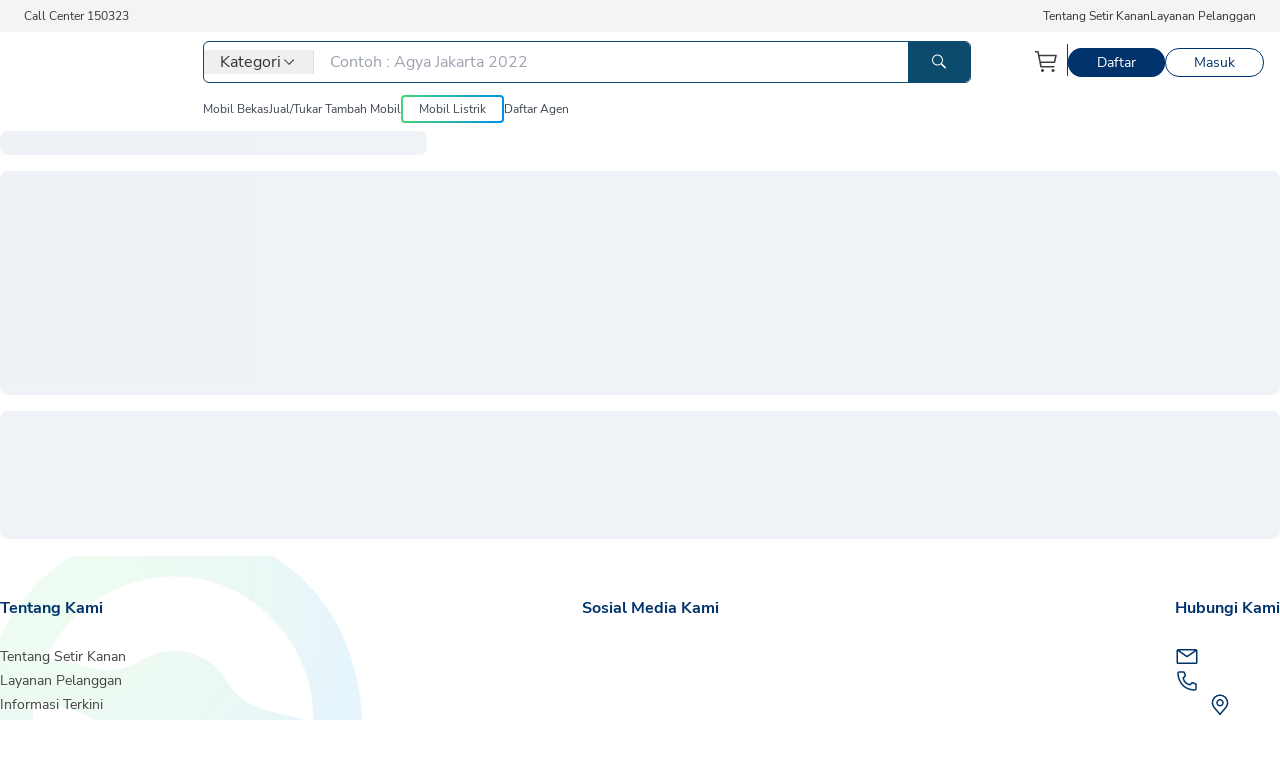

--- FILE ---
content_type: text/html; charset=utf-8
request_url: https://setirkanan.co.id/servis/bengkel/tiarajayamotorservice
body_size: 12121
content:
<!DOCTYPE html><html id="html-doc" class="flcd:overflow-visible" lang="id"><head><meta charSet="utf-8" data-next-head=""/><meta name="viewport" content="width=device-width" data-next-head=""/><title data-next-head="">Setir Kanan</title><link rel="shortcut icon" href="https://cdn.setirkanan.co.id/images/logo-grid.png" data-next-head=""/><link rel="apple-touch-icon" href="https://cdn.setirkanan.co.id/images/logo-grid.png" data-next-head=""/><meta name="google-site-verification" content="cOAF8Za0bmdy4IZ9X4qX5wBmY-twMckGh2t3A0LcGsw"/><link data-next-font="" rel="preconnect" href="/" crossorigin="anonymous"/><link rel="preload" href="https://setirkananprod.oss-ap-southeast-5.aliyuncs.com/nextjs1/_next/static/css/143e25e9701c73c0.css" as="style"/><link rel="icon" type="image/x-icon" data-next-head=""/><noscript><span style="box-sizing:border-box;display:inline-block;overflow:hidden;width:initial;height:initial;background:none;opacity:1;border:0;margin:0;padding:0;position:relative;max-width:100%"><span style="box-sizing:border-box;display:block;width:initial;height:initial;background:none;opacity:1;border:0;margin:0;padding:0;max-width:100%"><img style="display:block;max-width:100%;width:initial;height:initial;background:none;opacity:1;border:0;margin:0;padding:0" alt="" aria-hidden="true" src="data:image/svg+xml,%3csvg%20xmlns=%27http://www.w3.org/2000/svg%27%20version=%271.1%27%20width=%271%27%20height=%271%27/%3e"/></span><img alt="facebook-pixel" src="[data-uri]" decoding="async" data-nimg="intrinsic" style="position:absolute;top:0;left:0;bottom:0;right:0;box-sizing:border-box;padding:0;border:none;margin:auto;display:block;width:0;height:0;min-width:100%;max-width:100%;min-height:100%;max-height:100%"/><noscript><img alt="facebook-pixel" loading="lazy" decoding="async" data-nimg="intrinsic" style="position:absolute;top:0;left:0;bottom:0;right:0;box-sizing:border-box;padding:0;border:none;margin:auto;display:block;width:0;height:0;min-width:100%;max-width:100%;min-height:100%;max-height:100%" srcSet="/_next/image?url=https%3A%2F%2Fwww.facebook.com%2Ftr%3Fid%3D995442702285527%26ev%3DPageView%26noscript%3D1&amp;w=16&amp;q=75 1x" src="/_next/image?url=https%3A%2F%2Fwww.facebook.com%2Ftr%3Fid%3D995442702285527%26ev%3DPageView%26noscript%3D1&amp;w=16&amp;q=75"/></noscript></span></noscript><script id="gtm-init" data-nscript="beforeInteractive">window.dataLayer = window.dataLayer || [];</script><link rel="stylesheet" href="https://setirkananprod.oss-ap-southeast-5.aliyuncs.com/nextjs1/_next/static/css/143e25e9701c73c0.css" data-n-g=""/><noscript data-n-css=""></noscript><script defer="" noModule="" src="https://setirkananprod.oss-ap-southeast-5.aliyuncs.com/nextjs1/_next/static/chunks/polyfills-42372ed130431b0a.js"></script><script src="https://setirkananprod.oss-ap-southeast-5.aliyuncs.com/nextjs1/_next/static/chunks/webpack-5018694b7e62dec2.js" defer=""></script><script src="https://setirkananprod.oss-ap-southeast-5.aliyuncs.com/nextjs1/_next/static/chunks/framework-d7945a8ad0653f37.js" defer=""></script><script src="https://setirkananprod.oss-ap-southeast-5.aliyuncs.com/nextjs1/_next/static/chunks/main-29630a4334a638cb.js" defer=""></script><script src="https://setirkananprod.oss-ap-southeast-5.aliyuncs.com/nextjs1/_next/static/chunks/pages/_app-afaff84d38d9a058.js" defer=""></script><script src="https://setirkananprod.oss-ap-southeast-5.aliyuncs.com/nextjs1/_next/static/chunks/7e42aecb-94f8c450c54b9556.js" defer=""></script><script src="https://setirkananprod.oss-ap-southeast-5.aliyuncs.com/nextjs1/_next/static/chunks/4389-2bb77d8a71982541.js" defer=""></script><script src="https://setirkananprod.oss-ap-southeast-5.aliyuncs.com/nextjs1/_next/static/chunks/9200-02771b8d3507052b.js" defer=""></script><script src="https://setirkananprod.oss-ap-southeast-5.aliyuncs.com/nextjs1/_next/static/chunks/1385-1bbd843acee2db8d.js" defer=""></script><script src="https://setirkananprod.oss-ap-southeast-5.aliyuncs.com/nextjs1/_next/static/chunks/578-9703b14e2a8d771f.js" defer=""></script><script src="https://setirkananprod.oss-ap-southeast-5.aliyuncs.com/nextjs1/_next/static/chunks/7459-96f4dbb084520162.js" defer=""></script><script src="https://setirkananprod.oss-ap-southeast-5.aliyuncs.com/nextjs1/_next/static/chunks/9135-01188fb3b218cc85.js" defer=""></script><script src="https://setirkananprod.oss-ap-southeast-5.aliyuncs.com/nextjs1/_next/static/chunks/4587-5a5aac07c13b0203.js" defer=""></script><script src="https://setirkananprod.oss-ap-southeast-5.aliyuncs.com/nextjs1/_next/static/chunks/8926-d62c7fff2d8e5791.js" defer=""></script><script src="https://setirkananprod.oss-ap-southeast-5.aliyuncs.com/nextjs1/_next/static/chunks/5609-984fd85c7501c400.js" defer=""></script><script src="https://setirkananprod.oss-ap-southeast-5.aliyuncs.com/nextjs1/_next/static/chunks/7972-8eb70f1bfd6e548d.js" defer=""></script><script src="https://setirkananprod.oss-ap-southeast-5.aliyuncs.com/nextjs1/_next/static/chunks/8689-feb8af4f48f87dff.js" defer=""></script><script src="https://setirkananprod.oss-ap-southeast-5.aliyuncs.com/nextjs1/_next/static/chunks/2641-d68a698698fa7b43.js" defer=""></script><script src="https://setirkananprod.oss-ap-southeast-5.aliyuncs.com/nextjs1/_next/static/chunks/1343-c774621067c65f97.js" defer=""></script><script src="https://setirkananprod.oss-ap-southeast-5.aliyuncs.com/nextjs1/_next/static/chunks/5555-ceb3a341f268dcd7.js" defer=""></script><script src="https://setirkananprod.oss-ap-southeast-5.aliyuncs.com/nextjs1/_next/static/chunks/1903-26a96acc836e296c.js" defer=""></script><script src="https://setirkananprod.oss-ap-southeast-5.aliyuncs.com/nextjs1/_next/static/chunks/3868-78d625db7c4e16bc.js" defer=""></script><script src="https://setirkananprod.oss-ap-southeast-5.aliyuncs.com/nextjs1/_next/static/chunks/396-4c9c9cbe4c82cfa9.js" defer=""></script><script src="https://setirkananprod.oss-ap-southeast-5.aliyuncs.com/nextjs1/_next/static/chunks/pages/servis/bengkel/%5Bdomain%5D-2c3ede3abbbdd7f4.js" defer=""></script><script src="https://setirkananprod.oss-ap-southeast-5.aliyuncs.com/nextjs1/_next/static/Pf6iE2iuV4t-0EJAHC_vB/_buildManifest.js" defer=""></script><script src="https://setirkananprod.oss-ap-southeast-5.aliyuncs.com/nextjs1/_next/static/Pf6iE2iuV4t-0EJAHC_vB/_ssgManifest.js" defer=""></script></head><body><div id="__next"><header id="appHeader" class="pb-2 relative bg-white top-0 z-[100]"><div class="bg-zinc-100 p-2 text-xs mb-1 hidden lg:block"><div class="container m-auto px-4"><div class="flex justify-between"><span>Call Center 150323</span><ul class="flex gap-8"><li><a class="link-primary text-[#333333]" href="/about-us">Tentang Setir Kanan</a></li><li><a class="link-primary text-[#333333]" href="/help">Layanan Pelanggan</a> </li></ul></div></div></div><div class="container m-auto hidden lg:block lg:mt-2 px-4"><div class="flex"><div class="flex w-full"><div class="mr-12"><a class="link-primary" href="/"><span style="box-sizing:border-box;display:inline-block;overflow:hidden;width:initial;height:initial;background:none;opacity:1;border:0;margin:0;padding:0;position:relative;max-width:100%"><span style="box-sizing:border-box;display:block;width:initial;height:initial;background:none;opacity:1;border:0;margin:0;padding:0;max-width:100%"><img style="display:block;max-width:100%;width:initial;height:initial;background:none;opacity:1;border:0;margin:0;padding:0" alt="" aria-hidden="true" src="data:image/svg+xml,%3csvg%20xmlns=%27http://www.w3.org/2000/svg%27%20version=%271.1%27%20width=%27139%27%20height=%2749%27/%3e"/></span><img alt="logo" src="[data-uri]" decoding="async" data-nimg="intrinsic" style="position:absolute;top:0;left:0;bottom:0;right:0;box-sizing:border-box;padding:0;border:none;margin:auto;display:block;width:0;height:0;min-width:100%;max-width:100%;min-height:100%;max-height:100%"/><noscript><img alt="logo" loading="lazy" decoding="async" data-nimg="intrinsic" style="position:absolute;top:0;left:0;bottom:0;right:0;box-sizing:border-box;padding:0;border:none;margin:auto;display:block;width:0;height:0;min-width:100%;max-width:100%;min-height:100%;max-height:100%" srcSet="https://setirkananprod.oss-ap-southeast-5.aliyuncs.com/nextjs1/_next/static/media/laptop-logo.2e921735.svg 1x, https://setirkananprod.oss-ap-southeast-5.aliyuncs.com/nextjs1/_next/static/media/laptop-logo.2e921735.svg 2x" src="https://setirkananprod.oss-ap-southeast-5.aliyuncs.com/nextjs1/_next/static/media/laptop-logo.2e921735.svg"/></noscript></span></a></div><div class="flex-1"><div class="flex items-center"><div class="border border-sky-900 rounded-md overflow-hidden flex flex-1" id="parent-category"><button class="flex items-center gap-1 px-4 my-2 mr-4 border-r cursor-pointer"><span>Kategori</span><svg width="16" height="16" class="transition-transform duration-500 &#x27; -rotate-90" viewBox="0 0 24 24" fill="none" xmlns="http://www.w3.org/2000/svg"><path d="M7.5 12L15 4.5L16.05 5.55L9.6 12L16.05 18.45L15 19.5L7.5 12Z" fill="#333"></path></svg></button><input type="text" class="flex-1 focus:outline-none" placeholder="Contoh : Agya Jakarta 2022" value=""/><button type="button" class="bg-sky-900 py-3 px-6" aria-label="Tombol Pencarian"><svg width="14" height="15" viewBox="0 0 14 15" fill="none" xmlns="http://www.w3.org/2000/svg"><path fill-rule="evenodd" clip-rule="evenodd" d="M9.91019 9.23998L13.7432 13.0747C13.9606 13.2815 14.0488 13.59 13.9736 13.8805C13.8984 14.1711 13.6717 14.398 13.3812 14.4734C13.0908 14.5489 12.7823 14.4609 12.5752 14.2437L8.74568 10.412L8.74168 10.415C7.80394 11.1093 6.66687 11.4816 5.50015 11.4766C2.46672 11.4591 0.0132045 9.00189 9.46511e-05 5.96832C-0.00846501 4.51674 0.563851 3.12203 1.58955 2.09488C2.61524 1.06774 4.00911 0.493488 5.46065 0.500056C8.4938 0.517575 10.9471 2.97453 10.9602 6.00782C10.9653 7.16986 10.5973 8.30284 9.91019 9.23998ZM1.00007 5.98386C1.01101 8.4711 3.02567 10.4857 5.51642 10.5C6.70819 10.5049 7.85248 10.0339 8.69457 9.19173C9.53666 8.34958 10.0067 7.20622 9.99993 6.01614C9.98899 3.5289 7.97433 1.51435 5.48358 1.50004C4.29181 1.4951 3.14752 1.96612 2.30543 2.80827C1.46334 3.65042 0.993349 4.79378 1.00007 5.98386Z" fill="white"></path></svg></button><div class="hidden absolute top-20 bg-white shadow rounded z-[201] flex  mt-1"><div class="w-[540px] p-[20px]"></div></div><div class="hidden  w-screen h-screen bg-black/40 top-[114px] left-0 right-0 bottom-0 z-[200]"></div></div><ul class="flex gap-3 ml-14 items-center"><li><div class="relative"><button class="p-2 bg-white" aria-label="Keranjang Belanja"><svg width="24" height="25" viewBox="0 0 24 25" fill="none" xmlns="http://www.w3.org/2000/svg"><rect width="24" height="24" transform="translate(0 0.5)" fill="white" style="mix-blend-mode:multiply"></rect><path d="M7.5 23.0002C8.32843 23.0002 9 22.3286 9 21.5002C9 20.6717 8.32843 20.0002 7.5 20.0002C6.67157 20.0002 6 20.6717 6 21.5002C6 22.3286 6.67157 23.0002 7.5 23.0002Z" fill="#3D3D3D"></path><path d="M18 23.0002C18.8284 23.0002 19.5 22.3286 19.5 21.5002C19.5 20.6717 18.8284 20.0002 18 20.0002C17.1716 20.0002 16.5 20.6717 16.5 21.5002C16.5 22.3286 17.1716 23.0002 18 23.0002Z" fill="#3D3D3D"></path><path d="M21 5.75015H4.365L3.75 2.60015C3.71494 2.4282 3.62068 2.27398 3.48364 2.16435C3.3466 2.05472 3.17546 1.99661 3 2.00015H0V3.50015H2.385L5.25 17.9002C5.28506 18.0721 5.37932 18.2263 5.51636 18.336C5.6534 18.4456 5.82454 18.5037 6 18.5002H19.5V17.0002H6.615L6 14.0002H19.5C19.6734 14.0044 19.8429 13.9484 19.9796 13.8418C20.1163 13.7351 20.2119 13.5843 20.25 13.4152L21.75 6.66515C21.7751 6.55387 21.7745 6.43832 21.7483 6.3273C21.722 6.21628 21.6708 6.11271 21.5985 6.02448C21.5261 5.93625 21.4347 5.86568 21.3309 5.81814C21.2272 5.7706 21.114 5.74735 21 5.75015ZM18.9 12.5002H5.715L4.665 7.25015H20.0625L18.9 12.5002Z" fill="#3D3D3D"></path></svg></button></div></li><li><span class="border-r mt-1 h-8 inline-block border-[#333333]"></span></li><li><a class="link-primary bg-accent border border-accent text-white py-1 px-7 text-sm leading-5 rounded-[360px] hover:bg-accent/80 hover:text-white" href="/auth/daftar">Daftar</a></li><li><a class="link-primary bg-transparent border border-accent text-accent py-1 px-7 text-sm leading-5 rounded-[360px] hover:text-accent/80 hover:border-accent/80" href="/auth/masuk">Masuk</a></li></ul></div><div class="mt-3"><ul class="flex gap-10 text-xs items-center"><li class="dropdown dropdown-hover"><a class="link-primary text-neutral hover:text-black/60" href="/mobil-bekas">Mobil Bekas</a><ul tabindex="0" class="dropdown-content z-[1] menu shadow bg-base-100 rounded-box w-[115px] p-2"><li><a class="link-primary text-neutral hover:text-black/60" href="/mobil-bekas?dealer=sk">Setir Kanan</a></li><li><a class="link-primary text-neutral hover:text-black/60" href="/mobil-bekas?dealer=partner">Partner</a></li></ul></li><li><a class="link-primary text-neutral hover:text-black/60" href="/tukar-tambah">Jual/Tukar Tambah Mobil</a></li><li><a class="link-primary text-neutral hover:text-black/60 bg-gradient-to-r from-success to-primary rounded flex" href="/mobil-listrik"><div class="bg-white m-[2px] py-1 px-4 rounded-sm hover:bg-opacity-0 hover:text-white hover:ease-in-out duration-300">Mobil Listrik</div></a></li><li><a class="link-primary text-neutral hover:text-black/60" href="/daftar-agen">Daftar Agen</a></li></ul></div></div></div><div class="flex"></div></div></div><div class="lg:hidden bg-white px-7 py-3 flex justify-between items-center"><div class="cursor-pointer"><svg width="80" height="28" viewBox="0 0 80 28" fill="none" xmlns="http://www.w3.org/2000/svg"><path d="M79.4252 14.3617C79.4382 13.8676 79.4136 13.322 79.3477 12.644C79.131 10.7611 78.1716 6.02481 73.9667 2.8223C71.722 1.11167 69.0534 0.140659 66.249 0.0138517C65.3866 -0.024544 64.5101 0.0168825 63.6447 0.138132C59.9599 0.658495 56.6969 2.58889 54.4562 5.57467V5.57416C52.218 8.56246 51.2696 12.2464 51.785 15.9461C52.305 19.6497 54.2269 22.9285 57.1962 25.1777C59.457 26.8883 62.1302 27.8599 64.9275 27.9862C65.7919 28.0246 66.6633 27.9831 67.5187 27.8614C70.6188 27.4244 73.4066 26.0032 75.5799 23.752C75.7086 23.6181 75.8147 23.4504 75.9128 23.2251C75.9419 23.1594 75.9605 23.0922 75.9832 23.0129L75.9947 22.9715C76.1732 22.3228 75.9988 21.6413 75.5391 21.1942C75.1917 20.8567 74.726 20.6677 74.2609 20.6839C73.7736 20.6925 73.3251 20.8875 72.9937 21.2331C72.7448 21.4912 72.4853 21.7069 72.1716 21.9626L72.0242 22.0828L71.985 22.0747C70.2089 23.4939 68.0085 24.2992 65.7819 24.3436L65.2604 24.3552L66.0961 20.884C66.7881 18.0194 69.6809 16.2426 72.5477 16.9267L72.7624 16.9812L75.1188 17.5713C76.1587 17.8315 77.2423 17.6067 78.0896 16.957C78.9128 16.3285 79.3995 15.3828 79.4252 14.3617ZM62.0055 19.8897L61.2849 22.8891L61.2783 22.8785L61.1747 23.3009L60.6835 23.0604C60.5014 22.9695 60.3134 22.876 60.1288 22.7598L60.0117 22.6865C59.9739 22.6658 59.9221 22.634 59.8683 22.5996C59.8015 22.5547 59.7381 22.5183 59.6757 22.4824C59.547 22.4102 59.4575 22.3587 59.366 22.2915C59.282 22.2273 59.2096 22.1571 59.1372 22.0869L59.107 22.0555C59.0547 22.0035 58.9989 21.9469 58.9401 21.8984L58.7691 21.7388C58.1888 21.2275 57.6694 20.6475 57.1876 19.971C56.4635 18.947 55.9391 17.8093 55.6278 16.5892L55.5976 16.4609C55.2658 15.0539 55.3623 13.3447 55.3834 13.2063L55.4498 12.7708L58.0691 13.4054C60.9354 14.1051 62.7009 17.0141 62.0055 19.8897ZM72.3983 13.4625C71.198 13.1684 70.1828 12.3975 69.5391 11.2926C68.9252 10.2312 67.9315 9.48901 66.7408 9.20155C65.5772 8.90954 64.3241 9.11869 63.2998 9.77395C62.2327 10.4535 60.9811 10.6727 59.7743 10.3923L56.276 9.54206L56.5334 9.07828C56.8915 8.42605 57.3546 7.78495 57.9485 7.11858C58.2089 6.8291 58.4317 6.59215 58.6761 6.37289C58.932 6.13747 59.1799 5.93185 59.4304 5.74492C59.9146 5.38976 60.5009 4.98357 61.1933 4.65367C61.7359 4.39652 62.2433 4.20454 62.7899 4.04995L62.979 3.9964C63.334 3.89536 63.7368 3.78068 64.1456 3.72258C65.6486 3.50483 69.4763 3.32801 72.5537 6.40624L72.6905 6.53355C73.0918 6.92205 73.4332 7.30146 73.7384 7.69603L73.7983 7.7799C74.1196 8.20831 74.4143 8.67613 74.6702 9.16416L74.725 9.27127C75.4441 10.6697 75.8419 12.2303 75.874 13.7838L75.8896 14.3087L72.3983 13.4625Z" fill="url(#paint0_radial_754_3846)"></path><path d="M19.1565 8.70594C18.9534 8.65845 18.4797 8.57257 18.276 8.52963C18.275 8.52912 18.274 8.52862 18.273 8.52862C17.3654 8.33866 16.5628 8.36139 16.5744 7.62329C16.5839 7.02714 17.2366 6.88568 18.0115 6.87507C18.4676 6.86901 19.0167 6.92458 19.4934 6.99026C20.1446 7.07918 20.7586 6.66339 20.9281 6.02582L21.0271 5.65348C21.0885 5.4221 20.9386 5.18768 20.7033 5.14928C19.8107 5.00328 17.7516 4.73956 16.426 5.1513C15.0593 5.57568 14.3105 6.6836 14.3105 7.69452C14.3105 8.62865 14.9723 9.7593 16.4627 10.0761C16.6664 10.1195 16.8721 10.163 17.0757 10.2059C17.0767 10.2064 17.0777 10.2069 17.0787 10.2069C18.095 10.407 19.2143 10.4196 19.2023 11.1572C19.1927 11.7534 18.3328 11.8842 17.3402 11.86C16.8841 11.8488 16.335 11.8104 15.8583 11.7448C15.2071 11.6558 14.5931 12.0716 14.4237 12.7092L14.3246 13.0815C14.2633 13.3129 14.4126 13.5473 14.6485 13.5857C15.541 13.7317 17.7928 14.0243 19.1183 13.612C20.485 13.1876 21.4525 12.543 21.4525 11.0405C21.452 10.1074 20.7234 9.07424 19.1565 8.70594Z" fill="#00336C"></path><path d="M29.7833 12.42C29.5595 11.9194 28.9466 11.6334 28.4196 11.7784C27.8594 11.933 27.4033 12.0033 26.4806 12.0033C24.9841 12.0033 24.4229 11.102 24.2213 10.2911H29.4992C30.001 10.2911 30.4078 9.88239 30.4078 9.37819C30.4078 7.55945 29.1849 4.99805 26.4655 4.99805C23.7582 4.99805 22.2969 7.25481 22.2969 9.37819C22.2969 12.0821 23.9392 13.8291 26.4806 13.8291C28.0852 13.8291 28.9385 13.5739 29.5993 13.337C29.8763 13.2375 30.0071 12.9202 29.8864 12.6509L29.7833 12.42ZM26.465 6.82387C27.5431 6.82387 28.1314 7.59986 28.402 8.36222C28.4196 8.41224 28.3814 8.46528 28.3281 8.46528H24.264C24.5386 7.63068 25.2119 6.82387 26.465 6.82387Z" fill="#00336C"></path><path d="M36.8845 12.4883C36.8845 12.0463 36.4782 11.7593 36.0443 11.8331C34.9355 12.021 34.1375 11.9503 34.1375 10.7474V7.04068H35.9829C36.256 7.04068 36.4772 6.81839 36.4772 6.54406V5.71148C36.4772 5.43715 36.256 5.21486 35.9829 5.21486H34.1375V3.16625C34.1375 2.9773 33.9741 2.83028 33.7875 2.85049L33.0559 2.93587C32.4459 3.00458 32.0884 3.61588 32.0884 4.0256V11.1419C32.0884 12.2489 32.5746 12.8869 32.9824 13.2274C33.4647 13.6296 34.3391 13.8423 35.0396 13.8423C35.2603 13.8423 35.4871 13.8211 35.7159 13.7781C35.9221 13.7397 36.1268 13.6937 36.3214 13.6463C36.6507 13.5654 36.8845 13.2714 36.8845 12.9304V12.4883Z" fill="#00336C"></path><path d="M40.0176 13.6574H38.9218C38.6337 13.6574 38.4004 13.423 38.4004 13.1335V5.78074C38.4004 5.49125 38.6337 5.25684 38.9218 5.25684H40.0176C40.3057 5.25684 40.539 5.49125 40.539 5.78074V13.1335C40.5385 13.4225 40.3052 13.6574 40.0176 13.6574Z" fill="#00336C"></path><path d="M39.4697 4.10373C40.2326 4.10373 40.851 3.48239 40.851 2.71593C40.851 1.94947 40.2326 1.32812 39.4697 1.32812C38.7068 1.32812 38.0884 1.94947 38.0884 2.71593C38.0884 3.48239 38.7068 4.10373 39.4697 4.10373Z" fill="#00336C"></path><path d="M43.943 13.6901H42.6321C42.4038 13.6901 42.2188 13.5042 42.2188 13.2748V8.36569C42.2188 7.32193 42.3525 6.57827 43.0806 5.91847C44.1075 4.98889 46.3607 4.83379 47.6103 4.87774C47.8296 4.88532 47.9739 5.11468 47.9206 5.32838L47.8301 5.84319C47.6697 6.4843 47.0964 6.92433 46.4387 6.93595C45.6924 6.94959 45.1539 7.1345 44.7511 7.4841C44.4821 7.71801 44.3569 8.10905 44.3569 8.7931V13.2748C44.3564 13.5042 44.1713 13.6901 43.943 13.6901Z" fill="#00336C"></path><path d="M47.4492 26.4375H46.1891C45.9467 26.4375 45.7501 26.24 45.7501 25.9965V21.6749C45.7501 20.4028 45.5067 19.7971 44.1229 19.7971C43.2695 19.7971 42.381 19.894 41.7509 19.982V25.9965C41.7509 26.24 41.5543 26.4375 41.3119 26.4375H40.0518C39.8094 26.4375 39.6128 26.24 39.6128 25.9965V19.3808C39.6128 18.674 40.1222 18.0713 40.8166 17.9586C41.7122 17.8126 42.9738 17.6494 44.1229 17.6494C46.0412 17.6494 46.9524 18.5502 47.3793 19.3055C47.8887 20.2078 47.8887 21.2359 47.8887 21.6749V25.9965C47.8882 26.24 47.6916 26.4375 47.4492 26.4375Z" fill="#00336C"></path><path d="M36.7585 17.9078C36.4708 17.9078 36.0942 18.0053 35.7935 18.4312C35.0267 18.1023 34.1628 17.7295 33.1767 17.7295C30.6101 17.7295 28.7471 19.6255 28.7471 22.238C28.7471 24.8893 30.5352 26.6701 33.1968 26.6701C34.2201 26.6701 35.0935 26.3498 35.794 25.9396C35.794 25.9396 36.155 26.4241 36.8646 26.4241H37.5766C37.7732 26.4241 37.9321 26.264 37.9321 26.0669V18.2655C37.9321 18.068 37.7727 17.9083 37.5766 17.9083H36.7585V17.9078ZM33.1968 24.6665C32.3334 24.6665 30.8852 24.226 30.8852 22.2385C30.8852 20.496 32.1197 19.8781 33.1767 19.8781C34.2487 19.8781 35.2037 20.306 35.7935 20.6455V22.7083C35.7935 23.4201 35.3766 24.0688 34.7259 24.3507C34.3005 24.5351 33.7826 24.6665 33.1968 24.6665Z" fill="#00336C"></path><path d="M26.6274 26.4375H25.3673C25.1249 26.4375 24.9283 26.24 24.9283 25.9965V21.6749C24.9283 20.4028 24.6849 19.7971 23.3011 19.7971C22.4477 19.7971 21.5592 19.894 20.9291 19.982V25.9965C20.9291 26.24 20.7325 26.4375 20.4901 26.4375H19.23C18.9876 26.4375 18.791 26.24 18.791 25.9965V19.3808C18.791 18.674 19.3004 18.0713 19.9948 17.9586C20.8904 17.8126 22.1521 17.6494 23.3011 17.6494C25.2195 17.6494 26.1306 18.5502 26.5575 19.3055C27.0669 20.2078 27.0669 21.2359 27.0669 21.6749V25.9965C27.0664 26.24 26.8698 26.4375 26.6274 26.4375Z" fill="#00336C"></path><path d="M15.9362 17.9078C15.6486 17.9078 15.2719 18.0053 14.9712 18.4312C14.2044 18.1023 13.3405 17.7295 12.3544 17.7295C9.78786 17.7295 7.9248 19.6255 7.9248 22.238C7.9248 24.8893 9.71294 26.6701 12.3745 26.6701C13.3978 26.6701 14.2713 26.3498 14.9717 25.9396C14.9717 25.9396 15.3328 26.4241 16.0423 26.4241H16.7544C16.951 26.4241 17.1099 26.264 17.1099 26.0669V18.2655C17.1099 18.068 16.9505 17.9083 16.7544 17.9083H15.9362V17.9078ZM12.3745 24.6665C11.5111 24.6665 10.0629 24.226 10.0629 22.2385C10.0629 20.496 11.2974 19.8781 12.3544 19.8781C13.4265 19.8781 14.3814 20.306 14.9712 20.6455V22.7083C14.9712 23.4201 14.5544 24.0688 13.9037 24.3507C13.4783 24.5351 12.9603 24.6665 12.3745 24.6665Z" fill="#00336C"></path><path d="M7.48593 25.9416C7.4809 25.8531 7.45124 25.7647 7.38536 25.6869C7.21037 25.4813 7.0399 25.2802 6.86793 25.0787L4.34211 22.0075L6.9861 18.8131C7.14601 18.6191 7.10477 18.3614 6.94989 18.2099C6.87447 18.1093 6.75781 18.0391 6.61198 18.0391H5.38452C5.05214 18.0391 4.73836 18.1897 4.52917 18.4488C4.4809 18.4928 4.43464 18.5393 4.3924 18.5903L2.32015 21.0926C2.28093 21.0784 2.25629 21.0698 2.18841 21.0461V15.7737C2.18841 15.7424 2.18388 15.7121 2.17734 15.6828C2.14164 15.4807 1.96715 15.3271 1.75595 15.3271H0.428931C0.192089 15.3271 0 15.5201 0 15.7581V25.9966C0 26.1871 0.123701 26.3467 0.293664 26.4038C0.343447 26.426 0.39876 26.4387 0.456588 26.4387H1.7816C1.98525 26.4387 2.1522 26.2876 2.18187 26.0916C2.18891 26.0613 2.19293 26.03 2.19293 25.9971V23.2155C2.294 23.1781 2.29551 23.1776 2.39658 23.1407C3.20165 24.095 4.00772 25.0504 4.76752 25.9511C4.92743 26.1411 5.13762 26.2755 5.36994 26.3452C5.52683 26.4053 5.69428 26.4387 5.86575 26.4387H7.04544C7.32804 26.4382 7.51409 26.1886 7.48593 25.9416Z" fill="#00336C"></path><defs><radialGradient id="paint0_radial_754_3846" cx="0" cy="0" r="1" gradientUnits="userSpaceOnUse" gradientTransform="translate(56.7235 4.42627) scale(27.4832 27.612)"><stop offset="0.1645" stop-color="#48D475"></stop><stop offset="0.2776" stop-color="#45D17A"></stop><stop offset="0.4049" stop-color="#3CC987"></stop><stop offset="0.539" stop-color="#2DBA9E"></stop><stop offset="0.6769" stop-color="#19A7BD"></stop><stop offset="0.8119" stop-color="#008FE3"></stop></radialGradient></defs></svg></div><div class="flex items-center space-x-2"><button aria-label="Tombol Pencarian"><svg width="24" height="24" viewBox="0 0 24 24" fill="none" xmlns="http://www.w3.org/2000/svg"><rect width="24" height="24" fill="white" style="mix-blend-mode:multiply"></rect><path d="M21.7502 20.6896L16.0861 15.0255C17.4471 13.3915 18.1258 11.2958 17.981 9.17412C17.8362 7.05248 16.8789 5.06836 15.3085 3.63451C13.738 2.20065 11.6752 1.42746 9.54918 1.47577C7.42316 1.52408 5.39761 2.39018 3.89389 3.89389C2.39018 5.39761 1.52408 7.42316 1.47577 9.54918C1.42746 11.6752 2.20065 13.738 3.63451 15.3085C5.06836 16.8789 7.05248 17.8362 9.17412 17.981C11.2958 18.1258 13.3915 17.4471 15.0255 16.0861L20.6896 21.7502L21.7502 20.6896ZM3.00018 9.75018C3.00018 8.41515 3.39606 7.11011 4.13776 6.00008C4.87946 4.89005 5.93366 4.02488 7.16706 3.51399C8.40047 3.0031 9.75767 2.86943 11.067 3.12988C12.3764 3.39033 13.5791 4.0332 14.5231 4.97721C15.4672 5.92121 16.11 7.12395 16.3705 8.43332C16.6309 9.74269 16.4973 11.0999 15.9864 12.3333C15.4755 13.5667 14.6103 14.6209 13.5003 15.3626C12.3902 16.1043 11.0852 16.5002 9.75018 16.5002C7.96058 16.4982 6.24484 15.7864 4.9794 14.521C3.71396 13.2555 3.00216 11.5398 3.00018 9.75018Z" fill="#3D3D3D"></path></svg></button><div class="relative"><button class="p-2 bg-white" aria-label="Keranjang Belanja"><svg width="24" height="25" viewBox="0 0 24 25" fill="none" xmlns="http://www.w3.org/2000/svg"><rect width="24" height="24" transform="translate(0 0.5)" fill="white" style="mix-blend-mode:multiply"></rect><path d="M7.5 23.0002C8.32843 23.0002 9 22.3286 9 21.5002C9 20.6717 8.32843 20.0002 7.5 20.0002C6.67157 20.0002 6 20.6717 6 21.5002C6 22.3286 6.67157 23.0002 7.5 23.0002Z" fill="#3D3D3D"></path><path d="M18 23.0002C18.8284 23.0002 19.5 22.3286 19.5 21.5002C19.5 20.6717 18.8284 20.0002 18 20.0002C17.1716 20.0002 16.5 20.6717 16.5 21.5002C16.5 22.3286 17.1716 23.0002 18 23.0002Z" fill="#3D3D3D"></path><path d="M21 5.75015H4.365L3.75 2.60015C3.71494 2.4282 3.62068 2.27398 3.48364 2.16435C3.3466 2.05472 3.17546 1.99661 3 2.00015H0V3.50015H2.385L5.25 17.9002C5.28506 18.0721 5.37932 18.2263 5.51636 18.336C5.6534 18.4456 5.82454 18.5037 6 18.5002H19.5V17.0002H6.615L6 14.0002H19.5C19.6734 14.0044 19.8429 13.9484 19.9796 13.8418C20.1163 13.7351 20.2119 13.5843 20.25 13.4152L21.75 6.66515C21.7751 6.55387 21.7745 6.43832 21.7483 6.3273C21.722 6.21628 21.6708 6.11271 21.5985 6.02448C21.5261 5.93625 21.4347 5.86568 21.3309 5.81814C21.2272 5.7706 21.114 5.74735 21 5.75015ZM18.9 12.5002H5.715L4.665 7.25015H20.0625L18.9 12.5002Z" fill="#3D3D3D"></path></svg></button></div><button><svg width="18" class="" height="12" viewBox="0 0 18 12" fill="none" xmlns="http://www.w3.org/2000/svg"><path d="M18 0.999999C18 0.447715 17.5523 0 17 0H1C0.447716 0 0 0.447715 0 1V1.4C0 1.95229 0.447715 2.4 1 2.4H17C17.5523 2.4 18 1.95228 18 1.4V0.999999Z" fill="#333333"></path><path d="M18 5.8C18 5.24771 17.5523 4.8 17 4.8H1C0.447716 4.8 0 5.24772 0 5.8V6.2C0 6.75229 0.447715 7.2 1 7.2H17C17.5523 7.2 18 6.75229 18 6.2V5.8Z" fill="#333333"></path><path d="M18 10.6C18 10.0477 17.5523 9.6 17 9.6H1C0.447716 9.6 0 10.0477 0 10.6V11C0 11.5523 0.447715 12 1 12H17C17.5523 12 18 11.5523 18 11V10.6Z" fill="#333333"></path></svg></button></div></div></header><main class="overflow-clip relative pb-[1px]"><div class="container animate-pulse"><div class="h-6 w-4/12 rounded-lg bg-slate-200 mb-4"></div><div class="h-56 w-full rounded-lg bg-slate-200 mb-4"></div><div class="h-32 w-full rounded-lg bg-slate-200 mb-4"></div></div></main><div class="my-footer"><div class="my-footer-background"></div><div class="my-footer-content relative"><div class="container mx-auto"><div class="flex flex-row flex-wrap justify-between items-start px-5 lg:px-0 gap-3"><div class="order-1"><h3 class="font-bold text-accent mb-6">Tentang Kami</h3><ul class="list-none flex flex-col gap-2"><li><a class="link-primary text-[#424242] text-sm" rel="nofollow" href="/about-us">Tentang Setir Kanan</a></li><li><a class="link-primary text-[#424242] text-sm" rel="nofollow" href="/help">Layanan Pelanggan</a></li><li><a class="link-primary text-[#424242] text-sm" href="/article">Informasi Terkini</a></li></ul></div><div class="bottom-20 mb-6 lg:mb-0 mx-auto lg:static order-3 lg:order-2 mt-4 lg:mt-0"><h3 class="font-bold text-accent mb-6 text-center">Sosial Media Kami</h3><div class="flex flex-row flex-wrap items-center justify-center gap-10 md:gap-12"></div></div><div class="order-2 lg:order-3"><h3 class="font-bold text-accent mb-6">Hubungi Kami</h3><div class="mt-3 flex flex-col gap-2 max-w-[210px]"><div class="flex flex-row items-center gap-3"><svg width="24" height="25" viewBox="0 0 24 25" fill="none" xmlns="http://www.w3.org/2000/svg"><path d="M21 5.11523H3C2.60218 5.11523 2.22064 5.27327 1.93934 5.55457C1.65804 5.83588 1.5 6.21741 1.5 6.61523V18.6152C1.5 19.0131 1.65804 19.3946 1.93934 19.6759C2.22064 19.9572 2.60218 20.1152 3 20.1152H21C21.3978 20.1152 21.7794 19.9572 22.0607 19.6759C22.342 19.3946 22.5 19.0131 22.5 18.6152V6.61523C22.5 6.21741 22.342 5.83588 22.0607 5.55457C21.7794 5.27327 21.3978 5.11523 21 5.11523ZM19.35 6.61523L12 11.7002L4.65 6.61523H19.35ZM3 18.6152V7.29773L11.5725 13.2302C11.698 13.3173 11.8472 13.364 12 13.364C12.1528 13.364 12.302 13.3173 12.4275 13.2302L21 7.29773V18.6152H3Z" fill="#00336C"></path></svg><a class="link-primary text-xs text-gray-400" rel="noopener noreferrer nofollow" href="mailto:"></a></div><div class="flex flex-row items-center gap-3"><svg width="24" height="24" viewBox="0 0 24 24" fill="none" xmlns="http://www.w3.org/2000/svg"><path d="M19.5003 21.75H19.3728C4.63531 20.9025 2.54281 8.4675 2.25031 4.6725C2.22674 4.37744 2.26162 4.08062 2.35296 3.79906C2.4443 3.5175 2.5903 3.25673 2.7826 3.03169C2.97489 2.80665 3.2097 2.62177 3.47357 2.48763C3.73743 2.35349 4.02518 2.27274 4.32031 2.25H8.45281C8.75323 2.24971 9.04681 2.33963 9.29553 2.50812C9.54425 2.67661 9.73665 2.9159 9.84781 3.195L10.9878 6C11.0976 6.27266 11.1248 6.57156 11.0661 6.85957C11.0075 7.14758 10.8655 7.412 10.6578 7.62L9.06031 9.2325C9.30985 10.6506 9.98895 11.9578 11.0057 12.9772C12.0225 13.9967 13.3279 14.6792 14.7453 14.9325L16.3728 13.32C16.5839 13.1146 16.8508 12.9759 17.1403 12.9213C17.4297 12.8666 17.7288 12.8983 18.0003 13.0125L20.8278 14.145C21.1027 14.2597 21.3372 14.4536 21.5015 14.702C21.6658 14.9504 21.7524 15.2422 21.7503 15.54V19.5C21.7503 20.0967 21.5133 20.669 21.0913 21.091C20.6693 21.5129 20.097 21.75 19.5003 21.75ZM4.50031 3.75C4.3014 3.75 4.11063 3.82902 3.96998 3.96967C3.82933 4.11032 3.75031 4.30109 3.75031 4.5V4.56C4.09531 9 6.30781 19.5 19.4553 20.25C19.5538 20.2561 19.6526 20.2427 19.7459 20.2105C19.8393 20.1783 19.9253 20.1281 19.9992 20.0626C20.0731 19.9971 20.1333 19.9176 20.1763 19.8288C20.2194 19.74 20.2446 19.6436 20.2503 19.545V15.54L17.4228 14.4075L15.2703 16.545L14.9103 16.5C8.38531 15.6825 7.50031 9.1575 7.50031 9.09L7.45531 8.73L9.58531 6.5775L8.46031 3.75H4.50031Z" fill="#00336C"></path></svg></div><div class="flex flex-row items-start gap-3"><svg width="90" height="24" viewBox="0 0 24 24" fill="none" xmlns="http://www.w3.org/2000/svg"><path d="M12 13.5C11.2583 13.5 10.5333 13.2801 9.91662 12.868C9.29994 12.456 8.81929 11.8703 8.53546 11.1851C8.25163 10.4998 8.17737 9.74584 8.32206 9.01841C8.46676 8.29098 8.82391 7.6228 9.34836 7.09835C9.8728 6.5739 10.541 6.21675 11.2684 6.07205C11.9958 5.92736 12.7498 6.00162 13.4351 6.28545C14.1203 6.56928 14.706 7.04993 15.118 7.66661C15.5301 8.2833 15.75 9.00832 15.75 9.75C15.7489 10.7442 15.3534 11.6974 14.6504 12.4004C13.9474 13.1034 12.9942 13.4989 12 13.5ZM12 7.5C11.555 7.5 11.12 7.63196 10.75 7.87919C10.38 8.12643 10.0916 8.47783 9.92128 8.88896C9.75098 9.3001 9.70642 9.7525 9.79324 10.189C9.88006 10.6254 10.0943 11.0263 10.409 11.341C10.7237 11.6557 11.1246 11.87 11.5611 11.9568C11.9975 12.0436 12.4499 11.999 12.861 11.8287C13.2722 11.6584 13.6236 11.37 13.8708 11C14.118 10.63 14.25 10.195 14.25 9.75C14.2494 9.15346 14.0121 8.58155 13.5903 8.15973C13.1685 7.73792 12.5965 7.50066 12 7.5Z" fill="#00336C"></path><path d="M12 22.5L5.67338 15.0385C5.63746 14.9956 5.41223 14.6999 5.41223 14.6999C4.33141 13.2763 3.74748 11.5374 3.75001 9.75C3.75001 7.56196 4.6192 5.46354 6.16638 3.91637C7.71355 2.36919 9.81197 1.5 12 1.5C14.188 1.5 16.2865 2.36919 17.8336 3.91637C19.3808 5.46354 20.25 7.56196 20.25 9.75C20.2527 11.5367 19.6692 13.2749 18.5889 14.698L18.5878 14.6999C18.5878 14.6999 18.3628 14.9956 18.3293 15.0354L12 22.5ZM6.60938 13.7963C6.60938 13.7963 6.78443 14.0274 6.82433 14.077L12 20.1809L17.1825 14.0684C17.2154 14.027 17.3916 13.7942 17.3916 13.7942C18.2746 12.631 18.7517 11.2103 18.75 9.75C18.75 7.95979 18.0388 6.2429 16.773 4.97703C15.5071 3.71116 13.7902 3 12 3C10.2098 3 8.49291 3.71116 7.22704 4.97703C5.96117 6.2429 5.25001 7.95979 5.25001 9.75C5.24835 11.2111 5.72587 12.6325 6.60938 13.7963Z" fill="#00336C"></path></svg></div></div></div></div></div><div class="container mx-auto px-5 lg:px-0  lg:pt-0"><hr class="lg:mt-16 mb-4 text-[#99ADC4]"/><div class="flex items-center justify-between"><div class="flex items-center space-x-4"><a class="link-primary text-[#333333] hover:text-[#333333] text-xs lg:text-sm" rel="nofollow" href="/kebijakan-privasi">Kebijakan Privasi</a><div class="w-[1px] h-5 bg-[#333333]"></div><a class="link-primary text-[#333333] hover:text-[#333333] text-xs lg:text-sm" rel="nofollow" href="/syarat-dan-ketentuan">Syarat &amp; Ketentuan</a></div><div class="text-right text-xs text-gray-400">© Setir Kanan, 2022</div></div></div></div></div></div><div id="datepicker-popover"></div><script id="__NEXT_DATA__" type="application/json">{"props":{"pageProps":{},"__N_SSP":true},"page":"/servis/bengkel/[domain]","query":{"domain":"tiarajayamotorservice"},"buildId":"Pf6iE2iuV4t-0EJAHC_vB","assetPrefix":"https://setirkananprod.oss-ap-southeast-5.aliyuncs.com/nextjs1","isFallback":false,"isExperimentalCompile":false,"gssp":true,"locale":"id","locales":["id"],"defaultLocale":"id","scriptLoader":[{"id":"pixel","strategy":"lazyOnload","children":"\n          !function(f,b,e,v,n,t,s)\n{if(f.fbq)return;n=f.fbq=function(){n.callMethod?\nn.callMethod.apply(n,arguments):n.queue.push(arguments)};\nif(!f._fbq)f._fbq=n;n.push=n;n.loaded=!0;n.version='2.0';\nn.queue=[];t=b.createElement(e);t.async=!0;\nt.src=v;s=b.getElementsByTagName(e)[0];\ns.parentNode.insertBefore(t,s)}(window,document,'script',\n'https://connect.facebook.net/en_US/fbevents.js');\n fbq('init', '995442702285527');\nfbq('track', 'PageView');\n          "},{"id":"gta","strategy":"lazyOnload","children":"\n            (function(w, d, t, id){\n              w.dataLayer = w.dataLayer || [];\n              function gtag(){ w.dataLayer.push(arguments); }\n              w.gtag = gtag;\n\n              gtag('js', new Date());\n              gtag('config', 'AW-722555156');\n\n              var s = d.createElement(t);\n              s.async = true;\n              s.src = 'https://www.googletagmanager.com/gtag/js?id=' + id;\n              var f = d.getElementsByTagName(t)[0];\n              f.parentNode.insertBefore(s, f);\n            })(window, document, 'script', 'AW-722555156');\n          "}]}</script></body></html>

--- FILE ---
content_type: text/javascript; charset=utf-8
request_url: https://setirkananprod.oss-ap-southeast-5.aliyuncs.com/nextjs1/_next/static/chunks/396-4c9c9cbe4c82cfa9.js
body_size: 33673
content:
"use strict";(self.webpackChunk_N_E=self.webpackChunk_N_E||[]).push([[396],{9410:(e,l,a)=>{a.d(l,{CF:()=>d,F:()=>x,Ph:()=>v,Yr:()=>g,e5:()=>p,f:()=>u,h7:()=>b,hN:()=>o,hQ:()=>c,i2:()=>m,ln:()=>h,qU:()=>r});var t=a(93146),n=a(33282);let i=(0,n.A)(t.Ab),s=(0,n.A)(t.hT);function r(e){return i.get("/promo-banners?",{params:e})}function d(e){return i.post("/promo-banners",e)}function o(e){return i.get("/promo-banners/"+e)}function c(e,l){return i.post("/promo-banners/"+e,l)}function u(e){return i.delete("/promo-banners",{data:{ids:e}})}function m(e,l){return i.put("/promo-banners/"+e+"/status",{active:l})}function v(e){return s.post("/used-cars/add-promo",e)}function h(e){return s.post("/used-cars/delete-promo",e)}function p(e){return s.delete("/used-cars/promos",{data:e})}function x(e,l){return i.get("/promo-banners/seller",{params:{seller_id:e},signal:l})}function g(){return i.get("/promo-banners/can-add-active")}function b(e){let{excludeIds:l,status:a,type:t}=e;return i.delete("/promo-banners/all",{data:{ids:l},params:{status:a,type:t}})}},11216:(e,l,a)=>{a.d(l,{C:()=>h,FD:()=>c,HG:()=>u,Nl:()=>m,fd:()=>g,gF:()=>x,jV:()=>v,lm:()=>p,vm:()=>b});var t=a(93146),n=a(33282),i=a(44896),s=a.n(i);let r=(0,n.A)(t.B5),d=(0,n.A)(t.Ab),o=(0,n.A)(t.WG),c=e=>r.get("/seller-dashboard/statistics?start_date=".concat(e.start_date,"&end_date=").concat(e.end_date)),u=e=>r.get("/seller-dashboard/leadspenjualan",{params:e}),m=()=>r.get("/seller-dashboard/count"),v=e=>o.get("/seller-dashboard/summary-service-orders?start_date=".concat(e.start_date,"&end_date=").concat(e.end_date)),h=e=>o.get("/seller-dashboard/summary-orders?start_date=".concat(e.start_date,"&end_date=").concat(e.end_date)),p=async()=>{try{let e=await window.qiscus.loadRoomList({page:1,limit:t.mu,show_empty:!0,show_participant:!1});return s()(e,e=>e.count_notif)}catch(e){return 0}},x=e=>d.get("/testimonies",{params:e}),g=e=>r.get("/seller-dashboard/units",{params:{filter:e}}),b=e=>o.get("/transactions",{params:e})},17820:(e,l,a)=>{a.d(l,{C7:()=>h,GB:()=>o,LL:()=>m,OM:()=>v,UD:()=>d,YY:()=>u,dU:()=>c,gx:()=>s,ks:()=>r});var t=a(73179),n=a(74359),i=a(11216);let s=e=>(0,n.I)({queryKey:["get-seller-dasboard-statistics",e],queryFn:()=>(0,i.FD)(e),placeholderData:e=>e}),r=e=>(0,n.I)({queryKey:["get-seller-dasboard-leads",e],queryFn:()=>(0,i.HG)(e),placeholderData:e=>e}),d=()=>(0,n.I)({queryKey:["get-seller-dasboard-count"],queryFn:()=>(0,i.Nl)()}),o=(e,l)=>(0,n.I)({queryKey:["get-seller-dasboard-service-order"],queryFn:()=>(0,i.jV)(e),...l}),c=(e,l)=>(0,n.I)({queryKey:["get-seller-dasboard-order"],queryFn:()=>(0,i.C)(e),...l}),u=()=>{let e=(0,t.GV)(e=>e.chat.user);return(0,n.I)({queryKey:["get-seller-dashboard-chat-count",null==e?void 0:e.email],queryFn:()=>(0,i.lm)(),enabled:!!(null==e?void 0:e.email)})},m=(e,l)=>(0,n.I)({queryKey:["get-seller-reviews",e],queryFn:()=>(0,i.gF)(e),enabled:l,placeholderData:e=>e}),v=e=>(0,n.I)({queryKey:["get-seller-status-units",e],queryFn:()=>(0,i.fd)(e),placeholderData:e=>e}),h=e=>(0,n.I)({queryKey:["get-seller-recap",e],queryFn:()=>(0,i.vm)(e),placeholderData:e=>e})},19820:(e,l,a)=>{a.d(l,{A:()=>r});var t=a(37876),n=a(14232),i=a(11516),s=a(35911);let r=e=>{let{children:l,items:a,withArrow:r=!1,loop:d=!1}=e,[o,c]=(0,i.A)({skipSnaps:!1,align:0,loop:d,containScroll:"keepSnaps",slidesToScroll:"auto"}),[u,m]=(0,n.useState)(!1),[v,h]=(0,n.useState)(!1),p=(0,n.useCallback)(()=>c&&c.scrollPrev(),[c]),x=(0,n.useCallback)(()=>c&&c.scrollNext(),[c]),g=(0,n.useCallback)(()=>{c&&(m(c.canScrollPrev()),h(c.canScrollNext()))},[c]);return(0,n.useEffect)(()=>{c&&(g(),c.on("select",g),c.on("reInit",g))},[c,g]),(0,t.jsxs)("div",{className:"relative",children:[a.length?(0,t.jsx)("div",{ref:o,className:"overflow-hidden",children:(0,t.jsx)("div",{className:"flex gap-4 pb-6 select-none embla__container",children:l})}):null,r&&(0,t.jsxs)(t.Fragment,{children:[(0,t.jsx)("div",{className:"flex absolute top-0 bottom-0 -left-11 items-center embla__prev",children:!d&&u&&(0,t.jsx)("button",{className:"w-10 h-10 bg-[#004875] rounded-md flex justify-center items-center btn-prev relative z-0",onClick:p,children:(0,t.jsx)(s.A,{fill:"white",size:28})})}),(0,t.jsx)("div",{className:"flex absolute top-0 bottom-0 -right-11 items-center embla__next",children:!d&&v&&(0,t.jsx)("button",{className:"w-10 h-10 bg-[#004875] rounded-md flex justify-center items-center btn-next right-0 z-0",onClick:x,children:(0,t.jsx)(s.A,{fill:"white",size:28,className:"rotate-180"})})})]})]})}},24113:(e,l,a)=>{a.d(l,{C0:()=>d,Hh:()=>r,LX:()=>p,Qx:()=>u,UD:()=>c,hB:()=>h,jF:()=>o,vs:()=>v,xz:()=>m});var t=a(93146);let n=(0,a(33282).A)(t.hT),i="/services",s="/featured-products";function r(e){return n.get(i,{params:e})}function d(e){return n.get("/service-categories",{params:e})}function o(e){return n.post(i,e)}function c(e,l){return n.put("".concat(i,"/").concat(e),l)}function u(e){return n.delete("".concat(i,"/").concat(e))}function m(e){var l,a,t;return n.get("/export/service",{params:{tz:null==(t=Intl)||null==(a=t.DateTimeFormat())||null==(l=a.resolvedOptions())?void 0:l.timeZone,...e},responseType:"arraybuffer"})}function v(e){return n.get("".concat(s),{params:e})}function h(e){return n.post(s,e)}function p(e){return n.delete("".concat(s),{params:e})}},49884:(e,l,a)=>{a.d(l,{A:()=>b});var t=a(37876),n=a(14232),i=a(89099),s=a(91650),r=a.n(s),d=a(61568),o=a.n(d),c=a(93581),u=a(90607),m=a(73179),v=a(1613),h=a(91803),p=a(6479);let x=e=>{var l;let{search:a="",onChangeProvince:n=()=>{},onChangeDistrict:s=()=>{},variant:d,isMobile:m,districtView:p}=e,{query:x,pathname:b}=(0,i.useRouter)(),{data:f}=(0,u.f7)({level:1,limit:1e3}),j=!!(null==a?void 0:a.length),{data:y}=(0,u.f7)({level:2,limit:1e3,q:a},{enabled:j}),C=(null==y?void 0:y.data.sort((e,l)=>e.name.localeCompare(l.name)))||[],w=m&&!(null==(l=x.province_id)?void 0:l.length),N=null==f?void 0:f.data.filter(e=>(e.checked=r()(String(x.province_id),",").includes(String(e.id)),(!p||!!e.checked||!!w)&&(a?e.checked||e.name.replace(v.nt,"").trim().toLocaleLowerCase().includes(a.replace(v.nt,"").trim().toLocaleLowerCase())||C.some(l=>l.parent_id===e.id):e))).sort((e,l)=>e.name.localeCompare(l.name)).map(e=>({label:e.name,value:e.id,checked:e.checked})),k=(0,h.F)(d);return(0,t.jsx)(t.Fragment,{children:null==N?void 0:N.map((e,l)=>{var i;let r=e.checked;return(0,t.jsxs)("div",{className:null==k?void 0:k.checkboxContainerClass,children:[p?(0,t.jsx)("div",{children:(0,t.jsx)("h1",{className:"font-[700] text-[14px]",children:e.label})}):(0,t.jsx)(c.A,{name:e.label,value:e.value,label:(0,t.jsx)("div",{className:k?"":"text-[12px] mb-2",children:e.label}),onChange:l=>{let{target:{value:a}}=l;n(a),window.dataLayer.push({event:"general_event",event_name:o()(b).replace("/","").split("/").join("_")+"_search_filter",feature:o()(b).replace("/","").split("/").join(" "),lokasi:o()(e.label)})},checked:r,...k||{},className:null!=(i=null==k?void 0:k.className)?i:"mb-2"}),(0,t.jsx)(g,{parentId:e.value.toString(),onChangeDistrict:s,parentChecked:r,variant:d,searchEntries:C,search:a,isMobile:m,districtView:p,showAll:w})]},"filter-lokasi-".concat(l))})})},g=e=>{var l;let{parentId:a,search:s="",onChangeDistrict:r=()=>{},parentChecked:d,variant:m,searchEntries:p=[],isMobile:x,districtView:g,showAll:b}=e,{query:f,push:j,pathname:y,replace:C}=(0,i.useRouter)(),[w,N]=(0,n.useState)(!1),{data:k}=(0,u.bv)(a,{},d||g&&b),[_,S]=(0,n.useState)(!0),q=(null==k?void 0:k.data)||[],L=p.filter(e=>String(e.parent_id)===String(a)&&!q.some(l=>l.id===e.id)),F=[...q,...L].filter(e=>s?e.name.replace(v.nt,"").trim().toLocaleLowerCase().includes(s.replace(v.nt,"").trim().toLocaleLowerCase()):e).sort((e,l)=>e.name.localeCompare(l.name)).map(e=>({label:e.name,value:e.id,id:e.id})),A=null==f||null==(l=f.district_id)?void 0:l.toString().split(",");if((0,n.useEffect)(()=>{(()=>{if(!d){if(null==A?void 0:A.length){var e;let l=(null==(e=f.province_id)?void 0:e.length)?A.filter(e=>{var l;let t=null==k?void 0:k.data.find(l=>l.id===+e);return!t||(null==(l=t.parent_id)?void 0:l.toString())!==a}):[],t={...f,district_id:l.join(",")};""===t.district_id&&delete t.district_id,j({pathname:y,query:t},void 0,{scroll:!1})}return}!w&&(!x||(null==s?void 0:s.length))&&N(!0)})()},[d]),(0,n.useEffect)(()=>{var e;if(_)return void S(!1);let l=null==s?void 0:s.length;if(w&&((null==k||null==(e=k.data)?void 0:e.length)||l)){let e=(l?F||[]:(null==k?void 0:k.data)||[]).map(e=>e.id);N(!1);let a=A||[];if(a.some(l=>e.some(e=>e===Number(l))))return;C({pathname:y,query:{...f,district_id:[...e.filter(e=>!a.some(l=>Number(l)===e)),...a].join(",")}},void 0,{scroll:!1})}},[k,w]),!(null==s?void 0:s.length)&&(x&&!g||!x&&!d))return null;let I=(0,h.F)(m);return(0,t.jsx)(t.Fragment,{children:null==F?void 0:F.map((e,l)=>{let n;return(0,t.jsx)("div",{className:x&&!g?"pl-[34px]":"",children:(0,t.jsx)(c.A,{name:e.label,value:e.value,label:(0,t.jsx)("div",{className:I?"":"text-[12px] mb-2",children:e.label}),onChange:l=>{let{target:{value:a}}=l;r(a),window.dataLayer.push({event:"general_event",event_name:o()(y).replace("/","").split("/").join("_")+"_search_filter",feature:o()(y).replace("/","").split("/").join(" "),lokasi:o()(e.label)})},checked:(n=e.value,!!(null==A?void 0:A.includes(String(n)))),...I||{},className:(null==I?void 0:I.className)!==void 0?(null==I?void 0:I.className)+"":"mb-2 ml-3"})},"filter-lokasi-".concat(a,"-").concat(l))})})},b=e=>{let{onChangeProvince:l,onChangeDistrict:a,showSearch:i=!0,title:s="Lokasi",variant:r,searchVariant:d,districtView:o,onSearchChange:c}=e,[u,h]=(0,n.useState)(void 0),g=(0,m.d7)(u,500);return(0,t.jsxs)("div",{className:"w-full max-h-[80vh] lg:max-h-60 lg:pb-2 py-2 flex flex-col gap-4",children:[!!(null==s?void 0:s.length)&&(0,t.jsx)("p",{className:"text-sm px-4",children:s}),i&&(0,t.jsx)("div",{className:"px-4",children:(0,t.jsx)("input",{value:u,type:"text",placeholder:"Cari ".concat(o?"":"Provinsi, ","Kota"),className:(0,p.wc)(d),onChange:e=>{let l=e.target.value.replace(v.nt,"");h(l),null==c||c(l)}})}),(0,t.jsx)("div",{className:"max-h-full overflow-auto px-4",children:(0,t.jsx)(x,{search:g,onChangeProvince:l,onChangeDistrict:a,variant:r,isMobile:"mobile"===d,districtView:o})})]})}},63946:(e,l,a)=>{a.d(l,{Hg:()=>d,YS:()=>s,hS:()=>i,q3:()=>r});var t=a(74359),n=a(9410);function i(e){return(0,t.I)({queryKey:["get-all-banner-promo",e],queryFn:()=>(0,n.qU)(e),enabled:null!==e.type,placeholderData:e=>e})}function s(e){return(0,t.I)({queryKey:["get-detail-seller-banner-promo",e],queryFn:()=>(0,n.hN)(e),enabled:!!e})}function r(e){return(0,t.I)({queryKey:["promo-banner-seller",e],queryFn:()=>(0,n.F)(e),enabled:!!e})}function d(){let e=!(arguments.length>0)||void 0===arguments[0]||arguments[0];return(0,t.I)({queryKey:["check-can-add-active-promo-banner"],queryFn:()=>(0,n.Yr)(),enabled:e})}},64328:(e,l,a)=>{a.d(l,{A:()=>w});var t=a(37876),n=a(22783),i=a(93146),s=a(56609),r=a(52504),d=a(73179),o=a(68827),c=a.n(o),u=a(14232),m=a(41061);let v=e=>{let{size:l=24,fill:a="white",className:n=""}=e;return(0,t.jsxs)("svg",{width:l,height:l,viewBox:"0 0 24 24",fill:"none",xmlns:"http://www.w3.org/2000/svg",className:n,children:[(0,t.jsx)("path",{d:"M7.5 22.5002C8.32843 22.5002 9 21.8286 9 21.0002C9 20.1717 8.32843 19.5002 7.5 19.5002C6.67157 19.5002 6 20.1717 6 21.0002C6 21.8286 6.67157 22.5002 7.5 22.5002Z",fill:a}),(0,t.jsx)("path",{d:"M18 22.5002C18.8284 22.5002 19.5 21.8286 19.5 21.0002C19.5 20.1717 18.8284 19.5002 18 19.5002C17.1716 19.5002 16.5 20.1717 16.5 21.0002C16.5 21.8286 17.1716 22.5002 18 22.5002Z",fill:a}),(0,t.jsx)("path",{d:"M21 5.25015H4.365L3.75 2.10015C3.71494 1.9282 3.62068 1.77398 3.48364 1.66435C3.3466 1.55472 3.17546 1.49661 3 1.50015H0V3.00015H2.385L5.25 17.4002C5.28506 17.5721 5.37932 17.7263 5.51636 17.836C5.6534 17.9456 5.82454 18.0037 6 18.0002H19.5V16.5002H6.615L6 13.5002H19.5C19.6734 13.5044 19.8429 13.4484 19.9796 13.3418C20.1163 13.2351 20.2119 13.0843 20.25 12.9152L21.75 6.16515C21.7751 6.05387 21.7745 5.93832 21.7483 5.8273C21.722 5.71628 21.6708 5.61271 21.5985 5.52448C21.5261 5.43625 21.4347 5.36568 21.3309 5.31814C21.2272 5.2706 21.114 5.24735 21 5.25015ZM18.9 12.0002H5.715L4.665 6.75015H20.0625L18.9 12.0002Z",fill:a})]})};var h=a(85897),p=a(46443),x=a(97095),g=a(28016),b=a(41010),f=a(51174),j=a(12760),y=a(18847);let C=a.n(y)()(()=>a.e(6379).then(a.bind(a,56379)),{loadableGenerated:{webpack:()=>[56379]},ssr:!1}),w=e=>{var l,a,o,y,w,N,k,_;let{item:S,onWishlist:q=()=>{},fullWidth:L=!1,FontlevelName:F="h2",mode:A="view",checkboxChecked:I=!1,checkboxOnChange:H=()=>{},type:P="default",onAddCart:z=()=>{},isLoadingCart:D=!1,propsLink:M,onDataAnalytics:E=()=>{}}=e,{accessToken:K}=(0,d.GV)(e=>e.auth),B=(0,u.useMemo)(()=>S.wishlisted,[S]),T=(0,n.d)(),[W,V]=(0,u.useState)(!1),[Z,G]=(0,u.useState)(""),{mutate:J,isPending:R}=(0,s.m2)(),{mutate:U,isPending:Y}=(0,s.Yv)(),{setLoading:O,isLoading:Q}=(0,d.tj)(),X=()=>{J(S.product_id,{onSuccess(){q(),T.addToast("info","Berhasil","Berhasil Menambahkan Produk Servis ke Wishlist")},onError(){T.addToast("error","Gagal","Gagal Menambahkan Produk Servis ke Wishlist")}})},$=()=>{U(S.product_id,{onSuccess(){q(),T.addToast("info","Berhasil","Berhasil Menghapus Produk Servis ke Wishlist")},onError(){T.addToast("error","Gagal","Gagal Menghapus Produk Servis ke Wishlist")}})},ee=(0,u.useCallback)(e=>e?B?(0,t.jsx)("button",{disabled:Y||R,onClick:$,className:"disabled:cursor-not-allowed",children:(0,t.jsx)(p.A,{})}):(0,t.jsx)("button",{disabled:R||Y,onClick:X,className:"disabled:cursor-not-allowed",children:(0,t.jsx)(x.A,{})}):(0,t.jsx)("button",{onClick:()=>{V(!0),G("wishlist")},children:(0,t.jsx)(x.A,{})}),[B,Y,R,$,X]),el=(0,u.useMemo)(()=>{var e,l,a,t,n,i,s,r,d,o,c,u,m;if(!(null==S||null==(e=S.images)?void 0:e.length))return null;let v=null==S||null==(l=S.images)?void 0:l.find(e=>1===e.is_default);return v?{link:null!=(n=null==v||null==(a=v.version)?void 0:a.canvas_4_3)?n:null==v||null==(t=v.version)?void 0:t.medium,alt:null!=(i=null==v?void 0:v.alt)?i:""}:{link:null!=(u=null==S||null==(r=S.images[0])||null==(s=r.version)?void 0:s.canvas_4_3)?u:null==S||null==(o=S.images[0])||null==(d=o.version)?void 0:d.medium,alt:null!=(m=null==S||null==(c=S.images[0])?void 0:c.alt)?m:""}},[S]),ea=(0,u.useMemo)(()=>{let e=(0,r.Yv)("".concat(null==S?void 0:S.name,"-").concat(null==S?void 0:S.product_id));return"".concat(i.W6,"/servis/produk/").concat(e)},[S]);return(0,t.jsxs)("div",{className:(0,r.Jj)(L?"w-full":"",I?"shadow shadow-[#008FEA]":"product-item-card-shadow hover:shadow-lg ","rounded-lg border border-[#EBEBEB] bg-white relative h-full flex flex-col transition-shadow ease-linear duration-100 overflow-hidden group"),children:[(0,t.jsxs)("div",{className:"relative rounded-t-lg overflow-hidden",children:[(0,t.jsx)(f.A,{onClick:O,to:ea,rel:"nofollow",className:(0,r.Jj)("relative w-full bg-gray-200 block aspect-[4/3] aspect-four-three","select"===A&&"after:content-[''] after:bg-black/50 after:absolute after:w-full after:h-full"),...M,onDataLink:E,children:(0,t.jsx)(c(),{src:el?null==el?void 0:el.link:j.A,alt:null!=(y=null==S?void 0:S.name)?y:"",layout:"fill",objectFit:"cover",loading:"lazy"})}),"select"===A&&(0,t.jsx)(m.oV,{className:"absolute top-4 right-4 w-6 h-6 z-10",checked:I,onChange:H})]}),(0,t.jsxs)("div",{className:"px-3 pt-3 pb-10 flex-1",children:[(0,t.jsxs)("div",{className:"flex justify-between mb-3",children:[(0,t.jsx)(f.A,{onClick:O,to:ea,className:(0,r.Jj)("text-[#333333] hover:text-[#333333] w-full","wishlist"!==P?"max-w-[80%]":""),...M,onDataLink:E,children:(0,t.jsx)(F,{className:"text-base font-semibold line-clamp-2 break-all",children:null==S?void 0:S.name})}),ee(K)]}),(0,t.jsxs)(m.N_,{onClick:O,to:ea,rel:"nofollow",children:[(0,t.jsxs)("div",{className:"flex items-center space-x-0.5  mb-3",children:[(0,t.jsx)(m.Ou,{activeStar:null!=(w=null==S?void 0:S.rating)?w:0}),(0,t.jsxs)("p",{className:"text-[#00336C] font-semibold text-sm",children:["/ ",null!=(N=null==S?void 0:S.rating)?N:0]})]}),(0,t.jsxs)("div",{className:"space-y-2",children:[(0,t.jsxs)("div",{className:"flex items-center space-x-2",children:[(0,t.jsx)(b.A,{size:16}),(0,t.jsx)("p",{className:"text-[#00336C] text-xs leading-4 word-break",children:null!=(k=null==S||null==(l=S.seller)?void 0:l.name)?k:"-"})]}),(0,t.jsxs)("div",{className:"flex items-center space-x-2",children:[(0,t.jsx)(g.A,{size:16}),(0,t.jsx)("p",{className:"text-[#00336C] text-xs leading-4",children:null!=(_=null==S||null==(o=S.seller)||null==(a=o.main_address)?void 0:a.province)?_:"-"})]})]})]})]}),"wishlist"===P&&!S.in_cart&&(0,t.jsx)("div",{className:"relative bottom-0 left-0 right-0",children:(0,t.jsxs)("button",{onClick:z,disabled:D,className:"w-full font-semibold visible md:invisible group-hover:visible transition-all duration-200 btn btn-primary h-auto min-h-0 py-2 px-4",children:[(0,t.jsx)(v,{size:16,fill:"white",className:"mr-1"}),"Keranjang"]})}),"wishlist"===P&&S.in_cart&&(0,t.jsx)("div",{className:"relative bottom-0 left-0 right-0",children:(0,t.jsxs)("div",{className:"w-full inline-flex items-center justify-center font-semibold btn bg-[#004875] text-white hover:bg-[#004875] hover:text-white h-auto min-h-0 py-2 px-4 visible md:invisible group-hover:visible transition-all duration-200",children:[(0,t.jsx)(h.A,{size:16,className:"mr-1",fill:"white"}),"Ditambahkan"]})}),(0,t.jsx)(C,{onSuccessLogin:()=>{""!==Z&&"wishlist"===Z&&((null==S?void 0:S.wishlisted)?$():X()),V(!1),G("")},isOpen:W,onRequestClose:()=>{V(!1),G("")},onClose:()=>V(!1)}),Q&&(0,t.jsx)(m.hJ,{position:"absolute"})]})}},74203:(e,l,a)=>{a.d(l,{$P:()=>o,Hn:()=>v,MI:()=>u,N8:()=>h,Nn:()=>p,ij:()=>d,ki:()=>m,zJ:()=>c});var t=a(93146),n=a(33282),i=a(8145),s=a.n(i);let r=(0,n.A)(t.hT),d=e=>r.get("/etalases",{params:e}),o=e=>r.delete("/etalases/"+e),c=e=>r.get("/etalases/"+e),u=(e,l)=>r.post("/etalases",{name:e,product_ids:[...l]}),m=(e,l)=>r.get("/etalase-products/"+e,{params:l}),v=(e,l)=>r.delete("/etalase-products/"+e,{data:{product_ids:[...l]}}),h=(e,l,a)=>s().all([r.put("/etalases/"+e,{name:a}),r.post("/etalase-products/"+e,{product_ids:[...l]})]),p=(e,l)=>s().all([r.post("/etalase-products/"+e,{product_ids:[...l]})])},85897:(e,l,a)=>{a.d(l,{A:()=>n});var t=a(37876);a(14232);let n=e=>{let{className:l,size:a,fill:n}=e;return(0,t.jsxs)("svg",{width:a,height:a,viewBox:"0 0 20 20",fill:"none",xmlns:"http://www.w3.org/2000/svg",className:l,children:[(0,t.jsx)("path",{d:"M8.62501 13.7221L5.1875 10.2839L6.15894 9.3125L8.62501 11.7779L13.8397 6.5625L14.8125 7.53531L8.62501 13.7221Z",fill:n}),(0,t.jsx)("path",{d:"M10 0.375C8.09636 0.375 6.23546 0.939497 4.65264 1.99711C3.06982 3.05471 1.83616 4.55793 1.10766 6.31667C0.37917 8.07541 0.188563 10.0107 0.559946 11.8777C0.931329 13.7448 1.84802 15.4598 3.1941 16.8059C4.54018 18.152 6.25519 19.0687 8.12226 19.4401C9.98933 19.8114 11.9246 19.6208 13.6833 18.8923C15.4421 18.1638 16.9453 16.9302 18.0029 15.3474C19.0605 13.7645 19.625 11.9036 19.625 10C19.625 7.44729 18.6109 4.99913 16.8059 3.1941C15.0009 1.38906 12.5527 0.375 10 0.375ZM10 18.25C8.36831 18.25 6.77326 17.7661 5.41655 16.8596C4.05984 15.9531 3.00242 14.6646 2.378 13.1571C1.75358 11.6496 1.5902 9.99085 1.90853 8.3905C2.22685 6.79016 3.01259 5.32015 4.16637 4.16637C5.32016 3.01259 6.79017 2.22685 8.39051 1.90852C9.99085 1.59019 11.6497 1.75357 13.1571 2.37799C14.6646 3.00242 15.9531 4.05984 16.8596 5.41655C17.7662 6.77325 18.25 8.3683 18.25 10C18.25 12.188 17.3808 14.2865 15.8336 15.8336C14.2865 17.3808 12.188 18.25 10 18.25Z",fill:n})]})}},92158:(e,l,a)=>{a.d(l,{A:()=>F});var t=a(37876),n=a(14232),i=a(89099),s=a(74359),r=a(82851),d=a.n(r),o=a(7270),c=a(41061),u=a(7735),m=a(74203),v=a(57417),h=a(52504),p=a(12877),x=a(18572),g=a(49884);let b=e=>{let{onChange:l=()=>{},etalases:a,allService:s}=e,{query:r,push:d,pathname:o}=(0,i.useRouter)(),[u,m]=(0,n.useState)(null),v=!!u,b=null==u?void 0:u.label,f=(0,n.useMemo)(()=>{let e=[];if((r.province_id||r.district_id)&&e.push({label:"Lokasi",code:"province_id,district_id",value:r.province_id}),r.specialization&&e.push({label:"Spesialisasi Brand",code:"specialization",value:r.specialization}),r)return e},[r]),j=()=>{m(null)},y=(e,a)=>{j(),l(e,(0,h.WI)(e,a,r))};return(0,t.jsxs)("div",{className:"block lg:hidden",children:[(0,t.jsxs)("div",{className:"rounded-md p-2 bg-gradient-to-b from-primary-dark to-primary-shade",children:[(0,t.jsx)("h3",{className:"text-white font-bold mb-2",children:"Etalase Toko"}),(0,t.jsx)("div",{className:"flex items-center gap-2",children:(0,t.jsx)(c.l6,{id:"mobile-filter-listing-product",instanceId:"mobile-filter-listing-product",options:(()=>{let e=(null==a?void 0:a.data)?null==a?void 0:a.data.data.map(e=>({label:"".concat(e.name," (").concat(e.item_count,")"),value:e.id})):[{label:"",value:""}];return[{label:"Semua (".concat(s,")"),value:"reset"},...e]})(),className:"w-full",placeholder:"Filter produk yang kamu inginkan",defaultValue:{label:"Semua (".concat(s,")"),value:"reset"},onChange:e=>{m(u),"reset"===e.value?d({pathname:o,query:{page:1,domain:r.domain}}):d({pathname:o,query:{etalase:e.value,page:1,domain:r.domain}})},styles:{control:e=>({...e,border:"none",minHeight:"36px",height:"36px"})}})})]}),!!f&&f.length>0&&(0,t.jsx)("div",{className:"flex flex-wrap my-4",children:null==f?void 0:f.map((e,a)=>(0,t.jsxs)("button",{className:"btn btn-sm btn-outline active:bg-transparent focus:bg-transparent border-primary-dark flex items-center mr-2 mb-2",onClick:()=>((e,a)=>{j(),l(e,(0,h.WI)(e,a,r))})(e.code,e.value),children:[(0,t.jsx)("p",{className:"text-primary-dark mr-2",children:e.label}),(0,t.jsx)(p.A,{size:10,fill:"#00336C"})]},a))}),(0,t.jsxs)("div",{children:[(0,t.jsx)("div",{className:(0,h.Jj)("fixed z-[998] top-0 bottom-0 left-0 right-0 bg-black/60","transition-opacity ease-linear duration-150",v?"opacity-100":"opacity-0 translate-y-full"),onClick:j}),(0,t.jsxs)("div",{className:(0,h.Jj)("fixed z-[999] bottom-0 left-0 right-0 min-h-[80vh] max-h-[90vh] bg-gray-500 p-4 rounded-lg","transition-transform ease-in-out duration-300",v?"overflow-auto":"translate-y-full"),children:[(0,t.jsxs)("div",{className:"flex items-center justify-between",children:[(0,t.jsxs)("h3",{className:"text-primary-dark font-bold",children:["Pilih ",b]}),(0,t.jsx)("button",{onClick:j,children:(0,t.jsx)(p.A,{fill:"#00336C",size:16})})]}),(0,t.jsxs)("div",{children:["Spesialisasi Brand"===b&&(0,t.jsx)("div",{children:(0,t.jsx)(x.A,{items:(null==a?void 0:a.data)?null==a?void 0:a.data.data.map(e=>({label:e.name,value:e.id})):[{label:"",value:""}],title:"Spesialisasi Brand",onChange:e=>y("specialization",e),paramName:"specialization",searchPlaceholder:"Spesialisasi Brand",isSearch:!0})}),"Lokasi"===b&&(0,t.jsx)("div",{children:(0,t.jsx)(g.A,{onChangeProvince:e=>y("province_id",e),onChangeDistrict:e=>y("district_id",e)})})]})]})]})]})};var f=a(53210),j=a(64328),y=a(93122),C=a(19820),w=a(12343),N=a(92705);let k=e=>{let{size:l=24,fill:a="white",className:n=""}=e;return(0,t.jsxs)("svg",{width:l,height:l,viewBox:"0 0 24 24",fill:"none",xmlns:"http://www.w3.org/2000/svg",className:n,children:[(0,t.jsx)("path",{d:"M20.164 13.5H5.419L4.478 5.5H12V3.5H4.242L4.2 3.148C4.11382 2.4186 3.76306 1.74615 3.21419 1.2581C2.66532 0.770054 1.95647 0.500313 1.222 0.5L0 0.5V2.5H1.222C1.46693 2.50003 1.70334 2.58996 1.88637 2.75272C2.06941 2.91547 2.18634 3.13975 2.215 3.383L3.8 16.851C3.88595 17.5806 4.23662 18.2533 4.78551 18.7415C5.3344 19.2298 6.04337 19.4997 6.778 19.5H20V17.5H6.778C6.53291 17.4999 6.29638 17.4099 6.11333 17.2469C5.93027 17.0839 5.81343 16.8594 5.785 16.616L5.654 15.5H21.836L22.736 10.5H20.705L20.164 13.5Z",fill:a}),(0,t.jsx)("path",{d:"M7.00024 24.5C8.10481 24.5 9.00024 23.6046 9.00024 22.5C9.00024 21.3954 8.10481 20.5 7.00024 20.5C5.89567 20.5 5.00024 21.3954 5.00024 22.5C5.00024 23.6046 5.89567 24.5 7.00024 24.5Z",fill:a}),(0,t.jsx)("path",{d:"M17 24.5C18.1046 24.5 19 23.6046 19 22.5C19 21.3954 18.1046 20.5 17 20.5C15.8954 20.5 15 21.3954 15 22.5C15 23.6046 15.8954 24.5 17 24.5Z",fill:a}),(0,t.jsx)("path",{d:"M17.0778 9.04441H17.1108C17.3588 9.04522 17.6046 8.99676 17.8337 8.90183C18.0629 8.8069 18.2709 8.66739 18.4458 8.49141L23.7067 3.23041L22.2927 1.81641L17.1118 7.00241L14.8678 4.66241L13.4268 6.04841L15.7328 8.44841C15.9051 8.63343 16.1131 8.78163 16.3443 8.88407C16.5754 8.9865 16.8249 9.04104 17.0778 9.04441V9.04441Z",fill:a})]})};var _=a(12641),S=a(1942),q=a(95646);let L=[{value:"created_at:desc",label:"Terbaru"},{value:":",label:"Paling Sesuai"},{value:"review_count:desc",label:"Ulasan Terbanyak"},{value:"order_count:desc",label:"Pembelian Terbanyak"},{value:"view_count:desc",label:"Dilihat Terbanyak"},{value:"updated_at:desc",label:"Pembaruan Terakhir"}],F=()=>{var e,l,a,r,p,x,g,F,A,I,H,P,z,D,M,E,K,B,T,W,V,Z,G,J,R,U,Y,O,Q,X;let{query:$,...ee}=(0,i.useRouter)(),[el,ea]=(0,n.useState)(""),[et,en]=(0,n.useState)(L[1]),ei=(0,v.Pr)(String(null==$?void 0:$.domain),{enabled:!!(null==$?void 0:$.domain)}),es=(0,y.xP)({seller_id:"".concat(null==ei||null==(l=ei.data)||null==(e=l.data)?void 0:e.id)}),er=null!=(Y=null==es||null==(r=es.data)||null==(a=r.meta)?void 0:a.total)?Y:0,ed=(0,s.I)({queryKey:["etalases","bengkel",String($.domain)],queryFn:()=>{var e,l;return(0,m.ij)({seller_id:null==(l=ei.data)||null==(e=l.data)?void 0:e.id,per_page:100})},enabled:!!(null==(x=ei.data)||null==(p=x.data)?void 0:p.id)}),eo=(0,s.I)({queryKey:["services","bengkel",String($.domain),"page-".concat((null==$?void 0:$.page)||1),"etalase-".concat(Number(null==$?void 0:$.etalase))],queryFn:async()=>{var e,l,a,t,n,i,s;let r=(null==$?void 0:$.order_by)?{order_by:$.order_by,order_dir:$.order_dir}:{};if(null==$||!$.etalase)return await (0,f.sI)({seller_id:"".concat(null==ei||null==(i=ei.data)||null==(n=i.data)?void 0:n.id),limit:16,page:Number(null!=(s=null==$?void 0:$.page)?s:1),...r});{let n={seller_id:null==ei||null==(l=ei.data)||null==(e=l.data)?void 0:e.id,per_page:16,page:Number(null!=(t=null==$?void 0:$.page)?t:1),active:1,...r},i=await (0,m.ki)(Number(null==$?void 0:$.etalase),n);return{...i,data:null==(a=i.data)?void 0:a.map(e=>null==e?void 0:e.service)}}},enabled:!!(null==ei||null==(F=ei.data)||null==(g=F.data)?void 0:g.id)}),ec=(0,N.E0)({sellerId:"".concat(null==ei||null==(I=ei.data)||null==(A=I.data)?void 0:A.id)}),eu=null!=(O=null==ec||null==(P=ec.data)||null==(H=P.data)?void 0:H.filter(e=>!!e.service.active).map(e=>({...e.service})))?O:[],em="/servis/bengkel/".concat(null==$?void 0:$.domain,"/servis"),ev=(e,l)=>{let a={};for(let[t,n]of Object.entries("page"===e?{...$,page:l}:{...$,[e]:l}))""!==l&&(a[t]=n,"etalase"===e&&delete a.page,"page"===e&&1===Number(l)&&delete a.page);delete a.domain,ee.push({pathname:em,query:a},void 0,{scroll:!1})},eh=()=>{ec.refetch(),eo.refetch()};(0,n.useEffect)(()=>{if($.order_by){var e,l,a;let t="".concat(null==$?void 0:$.order_by,":").concat(null!=(l=null==$?void 0:$.order_dir)?l:"desc"),n=null!=(a=null==(e=d().find(L,{value:t}))?void 0:e.label)?a:"";n?en({value:t,label:n}):en(L[1])}},[$.order_by]);let ep=(e,l,a)=>{(0,_.SR)("select_item",e,l,a+1),sessionStorage.setItem("itemListAnalytics",l)};return(0,t.jsxs)(t.Fragment,{children:[(0,t.jsx)("div",{className:"px-2",children:(0,t.jsx)(b,{etalases:ed,allService:er,onChange:ev})}),!!eu&&eu.length>0&&(0,t.jsxs)("div",{className:"bg-[#F5F5F5] px-2 md:px-4 pt-4 md:pt-5 rounded-md mb-4",children:[(0,t.jsxs)("div",{className:"flex items-center mb-4",children:[(0,t.jsx)("div",{className:"min-w-12 w-12 min-h-12 h-12 bg-[#004875] rounded-md flex justify-center items-center",children:(0,t.jsx)(k,{size:24})}),(0,t.jsxs)("div",{className:"ml-4 flex-1",children:[(0,t.jsx)("h3",{className:"text-[#00336C] text-md md:text-xl leading-[27px] font-bold",children:"Produk Unggulan"}),(0,t.jsx)("p",{className:"text-[#616161] text-[10px] md:text-md",children:"Toko ini menyediakan produk unggulan yang cocok untukmu"})]})]}),(null==ec?void 0:ec.isLoading)?(0,t.jsx)("div",{className:"flex gap-4",children:Array.from({length:5}).map((e,l)=>(0,t.jsx)(w.Wu,{},l))}):(0,t.jsxs)("div",{className:"md:px-11",children:[(0,t.jsx)("div",{className:"hidden md:block",children:(0,t.jsx)(C.A,{items:null!=eu?eu:[],withArrow:!0,children:eu.map((e,l)=>(0,t.jsx)("div",{className:"shrink-0 basis-6/12 w-6/12 md:basis-4/12 md:w-4/12 lg:basis-[19%] lg:w-[19%]",children:(0,t.jsx)(j.A,{FontlevelName:"h3",fullWidth:!0,item:{...e,rating:Number(e.product_rating)},onWishlist:eh,onDataAnalytics:()=>ep(e,"listing Servis Produk",l)})},l))})}),(0,t.jsx)("div",{className:"block md:hidden flex overflow-x-auto gap-4 pb-4",children:eu.map((e,l)=>(0,t.jsx)("div",{className:"shrink-0 basis-6/12 w-6/12 md:basis-4/12 md:w-4/12 lg:basis-[19%] lg:w-[19%]",children:(0,t.jsx)(j.A,{FontlevelName:"h3",fullWidth:!0,item:e,onWishlist:eh,onDataAnalytics:()=>ep(e,"listing Servis Produk",l)})},l))})]})]}),(0,t.jsxs)("div",{className:"px-2 w-full flex justify-between lg:justify-end items-center mb-4",children:[(0,t.jsx)("div",{className:"text-md text-[#00336C] font-bold",children:"Urutkan:"}),(0,t.jsx)(c.l6,{className:"!z-[2]",options:L,placeholder:"Hasil pencarian terbaik",value:et,onChange:e=>(e=>{en(e);let l=e.value.split(":"),a=$;delete a.domain,l[0]?a={...a,order_by:l[0],order_dir:l[1]}:(delete a.order_by,delete a.order_dir),ee.push({pathname:em,query:a},void 0,{scroll:!1})})(e),styles:{control:e=>({...e,border:0,width:"220px"})}})]}),(0,t.jsxs)("div",{className:"flex",children:[(0,t.jsx)("div",{className:"w-[200px] hidden lg:block",children:(0,t.jsx)(o.tH,{isError:ed.isError,onRefresh:ed.refetch,children:(0,t.jsxs)("div",{className:"border rounded-lg overflow-hidden",children:[(0,t.jsx)("header",{className:"bg-accent text-white text-left px-2 py-3 font-bold tracking-wide",children:"Etalase"}),(0,t.jsx)("button",{type:"button",onClick:()=>{delete $.domain,delete $.etalase,ee.push({pathname:em,query:$},void 0,{scroll:!1})},className:(0,h.Jj)("px-4 py-2 text-sm",(null==$?void 0:$.etalase)?"":"text-[#00336C] font-bold"),children:"Semua (".concat(er,")")}),(0,t.jsx)("div",{className:"w-full max-h-[144px] flex flex-col gap-4",children:(0,t.jsx)("div",{className:"max-h-full overflow-x-hidden overflow-y-auto flex flex-col items-start",children:(null==ed||null==(z=ed.data)?void 0:z.data)&&ed.data.data.length>0&&(null==(E=ed.data)||null==(M=E.data)||null==(D=M.filter(e=>{var l,a;return null==e||null==(a=e.name)||null==(l=a.toLowerCase())?void 0:l.includes(null==el?void 0:el.toLowerCase())}))?void 0:D.map(e=>(0,t.jsx)("button",{type:"button",onClick:()=>ev("etalase",e.id),className:(0,h.Jj)("text-sm inline-flex items-center w-full px-4 py-2",Number(null==$?void 0:$.etalase)===e.id?"text-[#00336C] font-bold":"text-[#333333] hover:text-[#333333]"),children:(0,t.jsxs)("span",{className:"text-left w-auto overflow-hidden text-ellipsis inline-block",children:[null==e?void 0:e.name," (",null==e?void 0:e.item_count,")"]})},e.id)))})}),(0,t.jsxs)("div",{className:"w-full px-4 py-3",children:[(0,t.jsx)("p",{className:"text-[#424242] text-xs mb-1",children:"Cari di kategori ini"}),(0,t.jsxs)("div",{className:"w-full relative",children:[(0,t.jsx)("input",{value:el,onChange:e=>ea(e.target.value),placeholder:"Tulis disini",type:"text",className:"h-8 rounded border border-[#949494] text-[#949494] px-2 text-sm w-full bg-[#F0F0F0] outline-none"}),(0,t.jsx)(u.A,{fill:"#616161",size:13,className:"absolute right-[5px] top-1/2 -translate-y-1/2"})]})]})]})})}),(0,t.jsx)("div",{className:"flex-1",children:(0,t.jsx)(o.tH,{isError:eo.isError,onRefresh:eo.refetch,children:(null==(B=eo.data)||null==(K=B.data)?void 0:K.length)&&eo.isFetched&&!eo.isLoading?(0,t.jsxs)(t.Fragment,{children:[(0,t.jsxs)("div",{className:"grid grid-cols-2 md:grid-cols-3 lg:grid-cols-4 gap-x-4 lg:gap-x-6 gap-y-3 lg:gap-y-14 mb-14 px-2 pb-4 lg:px-6 lg:pb-6",children:[(0,t.jsx)(S.A,{id:"product-services-image-schema-".concat(null==$?void 0:$.domain),data:(0,q.Si)(null==eo||null==(W=eo.data)||null==(T=W.data)?void 0:T.map(e=>{var l,a,t,n;let i=null==e||null==(l=e.images)?void 0:l.find(e=>null==e?void 0:e.is_default);return{name:null==i?void 0:i.alt,url:null!=(n=null==i||null==(a=i.version)?void 0:a.canvas_4_3)?n:null==i||null==(t=i.version)?void 0:t.medium}}))}),null==eo||null==(Z=eo.data)||null==(V=Z.data)?void 0:V.map((e,l)=>(0,t.jsx)(j.A,{item:e,propsLink:{rel:"nofollow"},onWishlist:eh,onDataAnalytics:()=>ep(e,"listing Servis Produk",l)},"service-bengkel-".concat(l)))]}),(0,t.jsx)("div",{className:"flex justify-center mb-10",children:(0,t.jsx)(c.dK,{current:null!=(Q=null==(J=eo.data)||null==(G=J.meta)?void 0:G.current_page)?Q:1,total:null!=(X=null==(U=eo.data)||null==(R=U.meta)?void 0:R.last_page)?X:1,onChange:e=>ev("page",e),onNext:()=>{var e,l;return ev("page",(null==(l=eo.data)||null==(e=l.meta)?void 0:e.current_page)+1)},onPrev:()=>{var e,l;return ev("page",(null==(l=eo.data)||null==(e=l.meta)?void 0:e.current_page)-1)}})})]}):(0,t.jsx)("div",{className:"px-2 lg:px-6",children:(0,t.jsx)(c.WF,{title:"Servis",description:"Belum ada produk servis yang tesedia untuk bengkel ini."})})})})]})]})}},92705:(e,l,a)=>{a.d(l,{E0:()=>r,aq:()=>i,pv:()=>s});var t=a(74359),n=a(24113);function i(e,l){return(0,t.I)({queryKey:["seller-product-service",null==e?void 0:e.page,null==e?void 0:e.limit,null==e?void 0:e.q,null==e?void 0:e.home_service,null==e?void 0:e.active,null==e?void 0:e.order_by,null==e?void 0:e.order_dir,null==e?void 0:e.service_category_id],queryFn:()=>(0,n.Hh)(e),placeholderData:(null==l?void 0:l.keepPreviousData)?e=>e:void 0,...l})}function s(e){return(0,t.I)({queryKey:["get-service-categories",e],queryFn:()=>(0,n.C0)(e)})}function r(e){return(0,t.I)({queryKey:["get-featured-services",e],queryFn:()=>{if((null==e?void 0:e.sellerId)!==void 0)return(0,n.vs)(e)},enabled:(null==e?void 0:e.sellerId)!==void 0})}}}]);

--- FILE ---
content_type: text/javascript; charset=utf-8
request_url: https://setirkananprod.oss-ap-southeast-5.aliyuncs.com/nextjs1/_next/static/chunks/9200-02771b8d3507052b.js
body_size: 143122
content:
(self.webpackChunk_N_E=self.webpackChunk_N_E||[]).push([[9200],{1058:(e,t,r)=>{"use strict";r.r(t),r.d(t,{default:()=>o});var n=r(41235),a=r(99109);function o(e,t){(0,a.A)(2,arguments);var r=(0,n.default)(e),o=(0,n.default)(t);return r.getTime()>o.getTime()}},1846:(e,t,r)=>{"use strict";r.r(t),r.d(t,{default:()=>o});var n=r(38121),a=r(99109);function o(e,t){(0,a.A)(2,arguments);var r=(0,n.default)(e),o=(0,n.default)(t);return r.getTime()===o.getTime()}},5278:(e,t,r)=>{"use strict";r.r(t),r.d(t,{Manager:()=>s,Popper:()=>eb,Reference:()=>e_,usePopper:()=>eg});var n=r(14232),a=n.createContext(),o=n.createContext();function s(e){var t=e.children,r=n.useState(null),s=r[0],i=r[1],l=n.useRef(!1);n.useEffect(function(){return function(){l.current=!0}},[]);var p=n.useCallback(function(e){l.current||i(e)},[]);return n.createElement(a.Provider,{value:s},n.createElement(o.Provider,{value:p},t))}var i=function(e){return Array.isArray(e)?e[0]:e},l=function(e){if("function"==typeof e){for(var t=arguments.length,r=Array(t>1?t-1:0),n=1;n<t;n++)r[n-1]=arguments[n];return e.apply(void 0,r)}},p=function(e,t){if("function"==typeof e)return l(e,t);null!=e&&(e.current=t)},c=function(e){return e.reduce(function(e,t){var r=t[0],n=t[1];return e[r]=n,e},{})},u="undefined"!=typeof window&&window.document&&window.document.createElement?n.useLayoutEffect:n.useEffect,d=r(98477);function f(e){if(null==e)return window;if("[object Window]"!==e.toString()){var t=e.ownerDocument;return t&&t.defaultView||window}return e}function h(e){var t=f(e).Element;return e instanceof t||e instanceof Element}function m(e){var t=f(e).HTMLElement;return e instanceof t||e instanceof HTMLElement}function v(e){if("undefined"==typeof ShadowRoot)return!1;var t=f(e).ShadowRoot;return e instanceof t||e instanceof ShadowRoot}var y=Math.max,g=Math.min,w=Math.round;function D(){var e=navigator.userAgentData;return null!=e&&e.brands&&Array.isArray(e.brands)?e.brands.map(function(e){return e.brand+"/"+e.version}).join(" "):navigator.userAgent}function k(){return!/^((?!chrome|android).)*safari/i.test(D())}function b(e,t,r){void 0===t&&(t=!1),void 0===r&&(r=!1);var n=e.getBoundingClientRect(),a=1,o=1;t&&m(e)&&(a=e.offsetWidth>0&&w(n.width)/e.offsetWidth||1,o=e.offsetHeight>0&&w(n.height)/e.offsetHeight||1);var s=(h(e)?f(e):window).visualViewport,i=!k()&&r,l=(n.left+(i&&s?s.offsetLeft:0))/a,p=(n.top+(i&&s?s.offsetTop:0))/o,c=n.width/a,u=n.height/o;return{width:c,height:u,top:p,right:l+c,bottom:p+u,left:l,x:l,y:p}}function S(e){var t=f(e);return{scrollLeft:t.pageXOffset,scrollTop:t.pageYOffset}}function C(e){return e?(e.nodeName||"").toLowerCase():null}function _(e){return((h(e)?e.ownerDocument:e.document)||window.document).documentElement}function M(e){return b(_(e)).left+S(e).scrollLeft}function E(e){return f(e).getComputedStyle(e)}function x(e){var t=E(e),r=t.overflow,n=t.overflowX,a=t.overflowY;return/auto|scroll|overlay|hidden/.test(r+a+n)}function O(e){var t=b(e),r=e.offsetWidth,n=e.offsetHeight;return 1>=Math.abs(t.width-r)&&(r=t.width),1>=Math.abs(t.height-n)&&(n=t.height),{x:e.offsetLeft,y:e.offsetTop,width:r,height:n}}function P(e){return"html"===C(e)?e:e.assignedSlot||e.parentNode||(v(e)?e.host:null)||_(e)}function N(e,t){void 0===t&&(t=[]);var r,n=function e(t){return["html","body","#document"].indexOf(C(t))>=0?t.ownerDocument.body:m(t)&&x(t)?t:e(P(t))}(e),a=n===(null==(r=e.ownerDocument)?void 0:r.body),o=f(n),s=a?[o].concat(o.visualViewport||[],x(n)?n:[]):n,i=t.concat(s);return a?i:i.concat(N(P(s)))}function T(e){return m(e)&&"fixed"!==E(e).position?e.offsetParent:null}function Y(e){for(var t=f(e),r=T(e);r&&["table","td","th"].indexOf(C(r))>=0&&"static"===E(r).position;)r=T(r);return r&&("html"===C(r)||"body"===C(r)&&"static"===E(r).position)?t:r||function(e){var t=/firefox/i.test(D());if(/Trident/i.test(D())&&m(e)&&"fixed"===E(e).position)return null;var r=P(e);for(v(r)&&(r=r.host);m(r)&&0>["html","body"].indexOf(C(r));){var n=E(r);if("none"!==n.transform||"none"!==n.perspective||"paint"===n.contain||-1!==["transform","perspective"].indexOf(n.willChange)||t&&"filter"===n.willChange||t&&n.filter&&"none"!==n.filter)return r;r=r.parentNode}return null}(e)||t}var A="bottom",I="right",R="left",L="auto",F=["top",A,I,R],W="start",j="viewport",H="popper",B=F.reduce(function(e,t){return e.concat([t+"-"+W,t+"-end"])},[]),K=[].concat(F,[L]).reduce(function(e,t){return e.concat([t,t+"-"+W,t+"-end"])},[]),Q=["beforeRead","read","afterRead","beforeMain","main","afterMain","beforeWrite","write","afterWrite"],V={placement:"bottom",modifiers:[],strategy:"absolute"};function U(){for(var e=arguments.length,t=Array(e),r=0;r<e;r++)t[r]=arguments[r];return!t.some(function(e){return!(e&&"function"==typeof e.getBoundingClientRect)})}var q={passive:!0};function z(e){return e.split("-")[0]}function $(e){return e.split("-")[1]}function X(e){return["top","bottom"].indexOf(e)>=0?"x":"y"}function G(e){var t,r=e.reference,n=e.element,a=e.placement,o=a?z(a):null,s=a?$(a):null,i=r.x+r.width/2-n.width/2,l=r.y+r.height/2-n.height/2;switch(o){case"top":t={x:i,y:r.y-n.height};break;case A:t={x:i,y:r.y+r.height};break;case I:t={x:r.x+r.width,y:l};break;case R:t={x:r.x-n.width,y:l};break;default:t={x:r.x,y:r.y}}var p=o?X(o):null;if(null!=p){var c="y"===p?"height":"width";switch(s){case W:t[p]=t[p]-(r[c]/2-n[c]/2);break;case"end":t[p]=t[p]+(r[c]/2-n[c]/2)}}return t}var J={top:"auto",right:"auto",bottom:"auto",left:"auto"};function Z(e){var t,r,n,a,o,s,i,l=e.popper,p=e.popperRect,c=e.placement,u=e.variation,d=e.offsets,h=e.position,m=e.gpuAcceleration,v=e.adaptive,y=e.roundOffsets,g=e.isFixed,D=d.x,k=void 0===D?0:D,b=d.y,S=void 0===b?0:b,C="function"==typeof y?y({x:k,y:S}):{x:k,y:S};k=C.x,S=C.y;var M=d.hasOwnProperty("x"),x=d.hasOwnProperty("y"),O=R,P="top",N=window;if(v){var T=Y(l),L="clientHeight",F="clientWidth";T===f(l)&&"static"!==E(T=_(l)).position&&"absolute"===h&&(L="scrollHeight",F="scrollWidth"),("top"===c||(c===R||c===I)&&"end"===u)&&(P=A,S-=(g&&T===N&&N.visualViewport?N.visualViewport.height:T[L])-p.height,S*=m?1:-1),(c===R||("top"===c||c===A)&&"end"===u)&&(O=I,k-=(g&&T===N&&N.visualViewport?N.visualViewport.width:T[F])-p.width,k*=m?1:-1)}var W=Object.assign({position:h},v&&J),j=!0===y?(t={x:k,y:S},r=f(l),n=t.x,a=t.y,{x:w(n*(o=r.devicePixelRatio||1))/o||0,y:w(a*o)/o||0}):{x:k,y:S};return(k=j.x,S=j.y,m)?Object.assign({},W,((i={})[P]=x?"0":"",i[O]=M?"0":"",i.transform=1>=(N.devicePixelRatio||1)?"translate("+k+"px, "+S+"px)":"translate3d("+k+"px, "+S+"px, 0)",i)):Object.assign({},W,((s={})[P]=x?S+"px":"",s[O]=M?k+"px":"",s.transform="",s))}var ee={left:"right",right:"left",bottom:"top",top:"bottom"};function et(e){return e.replace(/left|right|bottom|top/g,function(e){return ee[e]})}var er={start:"end",end:"start"};function en(e){return e.replace(/start|end/g,function(e){return er[e]})}function ea(e,t){var r=t.getRootNode&&t.getRootNode();if(e.contains(t))return!0;if(r&&v(r)){var n=t;do{if(n&&e.isSameNode(n))return!0;n=n.parentNode||n.host}while(n)}return!1}function eo(e){return Object.assign({},e,{left:e.x,top:e.y,right:e.x+e.width,bottom:e.y+e.height})}function es(e,t,r){var n,a,o,s,i,l,p,c,u,d;return t===j?eo(function(e,t){var r=f(e),n=_(e),a=r.visualViewport,o=n.clientWidth,s=n.clientHeight,i=0,l=0;if(a){o=a.width,s=a.height;var p=k();(p||!p&&"fixed"===t)&&(i=a.offsetLeft,l=a.offsetTop)}return{width:o,height:s,x:i+M(e),y:l}}(e,r)):h(t)?((n=b(t,!1,"fixed"===r)).top=n.top+t.clientTop,n.left=n.left+t.clientLeft,n.bottom=n.top+t.clientHeight,n.right=n.left+t.clientWidth,n.width=t.clientWidth,n.height=t.clientHeight,n.x=n.left,n.y=n.top,n):eo((a=_(e),s=_(a),i=S(a),l=null==(o=a.ownerDocument)?void 0:o.body,p=y(s.scrollWidth,s.clientWidth,l?l.scrollWidth:0,l?l.clientWidth:0),c=y(s.scrollHeight,s.clientHeight,l?l.scrollHeight:0,l?l.clientHeight:0),u=-i.scrollLeft+M(a),d=-i.scrollTop,"rtl"===E(l||s).direction&&(u+=y(s.clientWidth,l?l.clientWidth:0)-p),{width:p,height:c,x:u,y:d}))}function ei(){return{top:0,right:0,bottom:0,left:0}}function el(e){return Object.assign({},ei(),e)}function ep(e,t){return t.reduce(function(t,r){return t[r]=e,t},{})}function ec(e,t){void 0===t&&(t={});var r,n,a,o,s,i,l,p,c=t,u=c.placement,d=void 0===u?e.placement:u,f=c.strategy,v=void 0===f?e.strategy:f,w=c.boundary,D=c.rootBoundary,k=c.elementContext,S=void 0===k?H:k,M=c.altBoundary,x=c.padding,O=void 0===x?0:x,T=el("number"!=typeof O?O:ep(O,F)),R=e.rects.popper,L=e.elements[void 0!==M&&M?S===H?"reference":H:S],W=(r=h(L)?L:L.contextElement||_(e.elements.popper),n=void 0===w?"clippingParents":w,a=void 0===D?j:D,l=(i=[].concat("clippingParents"===n?(o=N(P(r)),!h(s=["absolute","fixed"].indexOf(E(r).position)>=0&&m(r)?Y(r):r)?[]:o.filter(function(e){return h(e)&&ea(e,s)&&"body"!==C(e)})):[].concat(n),[a]))[0],(p=i.reduce(function(e,t){var n=es(r,t,v);return e.top=y(n.top,e.top),e.right=g(n.right,e.right),e.bottom=g(n.bottom,e.bottom),e.left=y(n.left,e.left),e},es(r,l,v))).width=p.right-p.left,p.height=p.bottom-p.top,p.x=p.left,p.y=p.top,p),B=b(e.elements.reference),K=G({reference:B,element:R,strategy:"absolute",placement:d}),Q=eo(Object.assign({},R,K)),V=S===H?Q:B,U={top:W.top-V.top+T.top,bottom:V.bottom-W.bottom+T.bottom,left:W.left-V.left+T.left,right:V.right-W.right+T.right},q=e.modifiersData.offset;if(S===H&&q){var z=q[d];Object.keys(U).forEach(function(e){var t=[I,A].indexOf(e)>=0?1:-1,r=["top",A].indexOf(e)>=0?"y":"x";U[e]+=z[r]*t})}return U}function eu(e,t,r){return y(e,g(t,r))}function ed(e,t,r){return void 0===r&&(r={x:0,y:0}),{top:e.top-t.height-r.y,right:e.right-t.width+r.x,bottom:e.bottom-t.height+r.y,left:e.left-t.width-r.x}}function ef(e){return["top",I,A,R].some(function(t){return e[t]>=0})}var eh=function(e){void 0===e&&(e={});var t=e,r=t.defaultModifiers,n=void 0===r?[]:r,a=t.defaultOptions,o=void 0===a?V:a;return function(e,t,r){void 0===r&&(r=o);var a,s,i={placement:"bottom",orderedModifiers:[],options:Object.assign({},V,o),modifiersData:{},elements:{reference:e,popper:t},attributes:{},styles:{}},l=[],p=!1,c={state:i,setOptions:function(r){var a,s,p,d,f,m,v="function"==typeof r?r(i.options):r;u(),i.options=Object.assign({},o,i.options,v),i.scrollParents={reference:h(e)?N(e):e.contextElement?N(e.contextElement):[],popper:N(t)};var y=(s=Object.keys(a=[].concat(n,i.options.modifiers).reduce(function(e,t){var r=e[t.name];return e[t.name]=r?Object.assign({},r,t,{options:Object.assign({},r.options,t.options),data:Object.assign({},r.data,t.data)}):t,e},{})).map(function(e){return a[e]}),p=new Map,d=new Set,f=[],s.forEach(function(e){p.set(e.name,e)}),s.forEach(function(e){d.has(e.name)||function e(t){d.add(t.name),[].concat(t.requires||[],t.requiresIfExists||[]).forEach(function(t){if(!d.has(t)){var r=p.get(t);r&&e(r)}}),f.push(t)}(e)}),m=f,Q.reduce(function(e,t){return e.concat(m.filter(function(e){return e.phase===t}))},[]));return i.orderedModifiers=y.filter(function(e){return e.enabled}),i.orderedModifiers.forEach(function(e){var t=e.name,r=e.options,n=e.effect;if("function"==typeof n){var a=n({state:i,name:t,instance:c,options:void 0===r?{}:r});l.push(a||function(){})}}),c.update()},forceUpdate:function(){if(!p){var e=i.elements,t=e.reference,r=e.popper;if(U(t,r)){i.rects={reference:(n=Y(r),a="fixed"===i.options.strategy,o=m(n),d=m(n)&&(l=w((s=n.getBoundingClientRect()).width)/n.offsetWidth||1,u=w(s.height)/n.offsetHeight||1,1!==l||1!==u),h=_(n),v=b(t,d,a),y={scrollLeft:0,scrollTop:0},g={x:0,y:0},(o||!o&&!a)&&(("body"!==C(n)||x(h))&&(y=function(e){return e!==f(e)&&m(e)?{scrollLeft:e.scrollLeft,scrollTop:e.scrollTop}:S(e)}(n)),m(n)?(g=b(n,!0),g.x+=n.clientLeft,g.y+=n.clientTop):h&&(g.x=M(h))),{x:v.left+y.scrollLeft-g.x,y:v.top+y.scrollTop-g.y,width:v.width,height:v.height}),popper:O(r)},i.reset=!1,i.placement=i.options.placement,i.orderedModifiers.forEach(function(e){return i.modifiersData[e.name]=Object.assign({},e.data)});for(var n,a,o,s,l,u,d,h,v,y,g,D=0;D<i.orderedModifiers.length;D++){if(!0===i.reset){i.reset=!1,D=-1;continue}var k=i.orderedModifiers[D],E=k.fn,P=k.options,N=void 0===P?{}:P,T=k.name;"function"==typeof E&&(i=E({state:i,options:N,name:T,instance:c})||i)}}}},update:(a=function(){return new Promise(function(e){c.forceUpdate(),e(i)})},function(){return s||(s=new Promise(function(e){Promise.resolve().then(function(){s=void 0,e(a())})})),s}),destroy:function(){u(),p=!0}};if(!U(e,t))return c;function u(){l.forEach(function(e){return e()}),l=[]}return c.setOptions(r).then(function(e){!p&&r.onFirstUpdate&&r.onFirstUpdate(e)}),c}}({defaultModifiers:[{name:"eventListeners",enabled:!0,phase:"write",fn:function(){},effect:function(e){var t=e.state,r=e.instance,n=e.options,a=n.scroll,o=void 0===a||a,s=n.resize,i=void 0===s||s,l=f(t.elements.popper),p=[].concat(t.scrollParents.reference,t.scrollParents.popper);return o&&p.forEach(function(e){e.addEventListener("scroll",r.update,q)}),i&&l.addEventListener("resize",r.update,q),function(){o&&p.forEach(function(e){e.removeEventListener("scroll",r.update,q)}),i&&l.removeEventListener("resize",r.update,q)}},data:{}},{name:"popperOffsets",enabled:!0,phase:"read",fn:function(e){var t=e.state,r=e.name;t.modifiersData[r]=G({reference:t.rects.reference,element:t.rects.popper,strategy:"absolute",placement:t.placement})},data:{}},{name:"computeStyles",enabled:!0,phase:"beforeWrite",fn:function(e){var t=e.state,r=e.options,n=r.gpuAcceleration,a=r.adaptive,o=r.roundOffsets,s=void 0===o||o,i={placement:z(t.placement),variation:$(t.placement),popper:t.elements.popper,popperRect:t.rects.popper,gpuAcceleration:void 0===n||n,isFixed:"fixed"===t.options.strategy};null!=t.modifiersData.popperOffsets&&(t.styles.popper=Object.assign({},t.styles.popper,Z(Object.assign({},i,{offsets:t.modifiersData.popperOffsets,position:t.options.strategy,adaptive:void 0===a||a,roundOffsets:s})))),null!=t.modifiersData.arrow&&(t.styles.arrow=Object.assign({},t.styles.arrow,Z(Object.assign({},i,{offsets:t.modifiersData.arrow,position:"absolute",adaptive:!1,roundOffsets:s})))),t.attributes.popper=Object.assign({},t.attributes.popper,{"data-popper-placement":t.placement})},data:{}},{name:"applyStyles",enabled:!0,phase:"write",fn:function(e){var t=e.state;Object.keys(t.elements).forEach(function(e){var r=t.styles[e]||{},n=t.attributes[e]||{},a=t.elements[e];m(a)&&C(a)&&(Object.assign(a.style,r),Object.keys(n).forEach(function(e){var t=n[e];!1===t?a.removeAttribute(e):a.setAttribute(e,!0===t?"":t)}))})},effect:function(e){var t=e.state,r={popper:{position:t.options.strategy,left:"0",top:"0",margin:"0"},arrow:{position:"absolute"},reference:{}};return Object.assign(t.elements.popper.style,r.popper),t.styles=r,t.elements.arrow&&Object.assign(t.elements.arrow.style,r.arrow),function(){Object.keys(t.elements).forEach(function(e){var n=t.elements[e],a=t.attributes[e]||{},o=Object.keys(t.styles.hasOwnProperty(e)?t.styles[e]:r[e]).reduce(function(e,t){return e[t]="",e},{});m(n)&&C(n)&&(Object.assign(n.style,o),Object.keys(a).forEach(function(e){n.removeAttribute(e)}))})}},requires:["computeStyles"]},{name:"offset",enabled:!0,phase:"main",requires:["popperOffsets"],fn:function(e){var t=e.state,r=e.options,n=e.name,a=r.offset,o=void 0===a?[0,0]:a,s=K.reduce(function(e,r){var n,a,s,i,l,p;return e[r]=(n=t.rects,s=[R,"top"].indexOf(a=z(r))>=0?-1:1,l=(i="function"==typeof o?o(Object.assign({},n,{placement:r})):o)[0],p=i[1],l=l||0,p=(p||0)*s,[R,I].indexOf(a)>=0?{x:p,y:l}:{x:l,y:p}),e},{}),i=s[t.placement],l=i.x,p=i.y;null!=t.modifiersData.popperOffsets&&(t.modifiersData.popperOffsets.x+=l,t.modifiersData.popperOffsets.y+=p),t.modifiersData[n]=s}},{name:"flip",enabled:!0,phase:"main",fn:function(e){var t=e.state,r=e.options,n=e.name;if(!t.modifiersData[n]._skip){for(var a=r.mainAxis,o=void 0===a||a,s=r.altAxis,i=void 0===s||s,l=r.fallbackPlacements,p=r.padding,c=r.boundary,u=r.rootBoundary,d=r.altBoundary,f=r.flipVariations,h=void 0===f||f,m=r.allowedAutoPlacements,v=t.options.placement,y=z(v)===v,g=l||(y||!h?[et(v)]:function(e){if(z(e)===L)return[];var t=et(e);return[en(e),t,en(t)]}(v)),w=[v].concat(g).reduce(function(e,r){var n,a,o,s,i,l,d,f,v,y,g,w;return e.concat(z(r)===L?(a=(n={placement:r,boundary:c,rootBoundary:u,padding:p,flipVariations:h,allowedAutoPlacements:m}).placement,o=n.boundary,s=n.rootBoundary,i=n.padding,l=n.flipVariations,f=void 0===(d=n.allowedAutoPlacements)?K:d,0===(g=(y=(v=$(a))?l?B:B.filter(function(e){return $(e)===v}):F).filter(function(e){return f.indexOf(e)>=0})).length&&(g=y),Object.keys(w=g.reduce(function(e,r){return e[r]=ec(t,{placement:r,boundary:o,rootBoundary:s,padding:i})[z(r)],e},{})).sort(function(e,t){return w[e]-w[t]})):r)},[]),D=t.rects.reference,k=t.rects.popper,b=new Map,S=!0,C=w[0],_=0;_<w.length;_++){var M=w[_],E=z(M),x=$(M)===W,O=["top",A].indexOf(E)>=0,P=O?"width":"height",N=ec(t,{placement:M,boundary:c,rootBoundary:u,altBoundary:d,padding:p}),T=O?x?I:R:x?A:"top";D[P]>k[P]&&(T=et(T));var Y=et(T),j=[];if(o&&j.push(N[E]<=0),i&&j.push(N[T]<=0,N[Y]<=0),j.every(function(e){return e})){C=M,S=!1;break}b.set(M,j)}if(S)for(var H=h?3:1,Q=function(e){var t=w.find(function(t){var r=b.get(t);if(r)return r.slice(0,e).every(function(e){return e})});if(t)return C=t,"break"},V=H;V>0&&"break"!==Q(V);V--);t.placement!==C&&(t.modifiersData[n]._skip=!0,t.placement=C,t.reset=!0)}},requiresIfExists:["offset"],data:{_skip:!1}},{name:"preventOverflow",enabled:!0,phase:"main",fn:function(e){var t=e.state,r=e.options,n=e.name,a=r.mainAxis,o=r.altAxis,s=r.boundary,i=r.rootBoundary,l=r.altBoundary,p=r.padding,c=r.tether,u=void 0===c||c,d=r.tetherOffset,f=void 0===d?0:d,h=ec(t,{boundary:s,rootBoundary:i,padding:p,altBoundary:l}),m=z(t.placement),v=$(t.placement),w=!v,D=X(m),k="x"===D?"y":"x",b=t.modifiersData.popperOffsets,S=t.rects.reference,C=t.rects.popper,_="function"==typeof f?f(Object.assign({},t.rects,{placement:t.placement})):f,M="number"==typeof _?{mainAxis:_,altAxis:_}:Object.assign({mainAxis:0,altAxis:0},_),E=t.modifiersData.offset?t.modifiersData.offset[t.placement]:null,x={x:0,y:0};if(b){if(void 0===a||a){var P,N="y"===D?"top":R,T="y"===D?A:I,L="y"===D?"height":"width",F=b[D],j=F+h[N],H=F-h[T],B=u?-C[L]/2:0,K=v===W?S[L]:C[L],Q=v===W?-C[L]:-S[L],V=t.elements.arrow,U=u&&V?O(V):{width:0,height:0},q=t.modifiersData["arrow#persistent"]?t.modifiersData["arrow#persistent"].padding:ei(),G=q[N],J=q[T],Z=eu(0,S[L],U[L]),ee=w?S[L]/2-B-Z-G-M.mainAxis:K-Z-G-M.mainAxis,et=w?-S[L]/2+B+Z+J+M.mainAxis:Q+Z+J+M.mainAxis,er=t.elements.arrow&&Y(t.elements.arrow),en=er?"y"===D?er.clientTop||0:er.clientLeft||0:0,ea=null!=(P=null==E?void 0:E[D])?P:0,eo=eu(u?g(j,F+ee-ea-en):j,F,u?y(H,F+et-ea):H);b[D]=eo,x[D]=eo-F}if(void 0!==o&&o){var es,el,ep="x"===D?"top":R,ed="x"===D?A:I,ef=b[k],eh="y"===k?"height":"width",em=ef+h[ep],ev=ef-h[ed],ey=-1!==["top",R].indexOf(m),eg=null!=(el=null==E?void 0:E[k])?el:0,ew=ey?em:ef-S[eh]-C[eh]-eg+M.altAxis,eD=ey?ef+S[eh]+C[eh]-eg-M.altAxis:ev,ek=u&&ey?(es=eu(ew,ef,eD))>eD?eD:es:eu(u?ew:em,ef,u?eD:ev);b[k]=ek,x[k]=ek-ef}t.modifiersData[n]=x}},requiresIfExists:["offset"]},{name:"arrow",enabled:!0,phase:"main",fn:function(e){var t,r=e.state,n=e.name,a=e.options,o=r.elements.arrow,s=r.modifiersData.popperOffsets,i=z(r.placement),l=X(i),p=[R,I].indexOf(i)>=0?"height":"width";if(o&&s){var c,u=(c=a.padding,el("number"!=typeof(c="function"==typeof c?c(Object.assign({},r.rects,{placement:r.placement})):c)?c:ep(c,F))),d=O(o),f="y"===l?"top":R,h="y"===l?A:I,m=r.rects.reference[p]+r.rects.reference[l]-s[l]-r.rects.popper[p],v=s[l]-r.rects.reference[l],y=Y(o),g=y?"y"===l?y.clientHeight||0:y.clientWidth||0:0,w=u[f],D=g-d[p]-u[h],k=g/2-d[p]/2+(m/2-v/2),b=eu(w,k,D);r.modifiersData[n]=((t={})[l]=b,t.centerOffset=b-k,t)}},effect:function(e){var t=e.state,r=e.options.element,n=void 0===r?"[data-popper-arrow]":r;if(null!=n)("string"!=typeof n||(n=t.elements.popper.querySelector(n)))&&ea(t.elements.popper,n)&&(t.elements.arrow=n)},requires:["popperOffsets"],requiresIfExists:["preventOverflow"]},{name:"hide",enabled:!0,phase:"main",requiresIfExists:["preventOverflow"],fn:function(e){var t=e.state,r=e.name,n=t.rects.reference,a=t.rects.popper,o=t.modifiersData.preventOverflow,s=ec(t,{elementContext:"reference"}),i=ec(t,{altBoundary:!0}),l=ed(s,n),p=ed(i,a,o),c=ef(l),u=ef(p);t.modifiersData[r]={referenceClippingOffsets:l,popperEscapeOffsets:p,isReferenceHidden:c,hasPopperEscaped:u},t.attributes.popper=Object.assign({},t.attributes.popper,{"data-popper-reference-hidden":c,"data-popper-escaped":u})}}]}),em=r(51161),ev=r.n(em),ey=[],eg=function(e,t,r){void 0===r&&(r={});var a=n.useRef(null),o={onFirstUpdate:r.onFirstUpdate,placement:r.placement||"bottom",strategy:r.strategy||"absolute",modifiers:r.modifiers||ey},s=n.useState({styles:{popper:{position:o.strategy,left:"0",top:"0"},arrow:{position:"absolute"}},attributes:{}}),i=s[0],l=s[1],p=n.useMemo(function(){return{name:"updateState",enabled:!0,phase:"write",fn:function(e){var t=e.state,r=Object.keys(t.elements);d.flushSync(function(){l({styles:c(r.map(function(e){return[e,t.styles[e]||{}]})),attributes:c(r.map(function(e){return[e,t.attributes[e]]}))})})},requires:["computeStyles"]}},[]),f=n.useMemo(function(){var e={onFirstUpdate:o.onFirstUpdate,placement:o.placement,strategy:o.strategy,modifiers:[].concat(o.modifiers,[p,{name:"applyStyles",enabled:!1}])};return ev()(a.current,e)?a.current||e:(a.current=e,e)},[o.onFirstUpdate,o.placement,o.strategy,o.modifiers,p]),h=n.useRef();return u(function(){h.current&&h.current.setOptions(f)},[f]),u(function(){if(null!=e&&null!=t){var n=(r.createPopper||eh)(e,t,f);return h.current=n,function(){n.destroy(),h.current=null}}},[e,t,r.createPopper]),{state:h.current?h.current.state:null,styles:i.styles,attributes:i.attributes,update:h.current?h.current.update:null,forceUpdate:h.current?h.current.forceUpdate:null}},ew=function(){},eD=function(){return Promise.resolve(null)},ek=[];function eb(e){var t=e.placement,r=void 0===t?"bottom":t,o=e.strategy,s=void 0===o?"absolute":o,l=e.modifiers,c=void 0===l?ek:l,u=e.referenceElement,d=e.onFirstUpdate,f=e.innerRef,h=e.children,m=n.useContext(a),v=n.useState(null),y=v[0],g=v[1],w=n.useState(null),D=w[0],k=w[1];n.useEffect(function(){p(f,y)},[f,y]);var b=eg(u||m,y,n.useMemo(function(){return{placement:r,strategy:s,onFirstUpdate:d,modifiers:[].concat(c,[{name:"arrow",enabled:null!=D,options:{element:D}}])}},[r,s,d,c,D])),S=b.state,C=b.styles,_=b.forceUpdate,M=b.update,E=n.useMemo(function(){return{ref:g,style:C.popper,placement:S?S.placement:r,hasPopperEscaped:S&&S.modifiersData.hide?S.modifiersData.hide.hasPopperEscaped:null,isReferenceHidden:S&&S.modifiersData.hide?S.modifiersData.hide.isReferenceHidden:null,arrowProps:{style:C.arrow,ref:k},forceUpdate:_||ew,update:M||eD}},[g,k,r,S,C,M,_]);return i(h)(E)}var eS=r(68547),eC=r.n(eS);function e_(e){var t=e.children,r=e.innerRef,a=n.useContext(o),s=n.useCallback(function(e){p(r,e),l(a,e)},[r,a]);return n.useEffect(function(){return function(){return p(r,null)}},[]),n.useEffect(function(){eC()(!!a,"`Reference` should not be used outside of a `Manager` component.")},[a]),i(t)({ref:s})}},5772:(e,t,r)=>{"use strict";r.r(t),r.d(t,{default:()=>i});var n=r(23020),a=r(41235),o=r(23624),s=r(99109);function i(e,t){(0,s.A)(1,arguments);var r,i,l,p,c,u,d,f,h=(0,n.q)(),m=(0,o.A)(null!=(r=null!=(i=null!=(l=null!=(p=null==t?void 0:t.weekStartsOn)?p:null==t||null==(c=t.locale)||null==(u=c.options)?void 0:u.weekStartsOn)?l:h.weekStartsOn)?i:null==(d=h.locale)||null==(f=d.options)?void 0:f.weekStartsOn)?r:0);if(!(m>=0&&m<=6))throw RangeError("weekStartsOn must be between 0 and 6 inclusively");var v=(0,a.default)(e),y=v.getDay();return v.setDate(v.getDate()+((y<m?-7:0)+6-(y-m))),v.setHours(23,59,59,999),v}},6178:(e,t,r)=>{"use strict";r.r(t),r.d(t,{default:()=>o});var n=r(41235),a=r(99109);function o(e){return(0,a.A)(1,arguments),Math.floor((0,n.default)(e).getMonth()/3)+1}},8603:(e,t,r)=>{"use strict";r.r(t),r.d(t,{default:()=>o});var n=r(41235),a=r(99109);function o(e){return(0,a.A)(1,arguments),(0,n.default)(e).getSeconds()}},9712:(e,t,r)=>{"use strict";r.r(t),r.d(t,{default:()=>o});var n=r(41235),a=r(99109);function o(e,t){(0,a.A)(2,arguments);var r=(0,n.default)(e).getTime(),o=(0,n.default)(t.start).getTime(),s=(0,n.default)(t.end).getTime();if(!(o<=s))throw RangeError("Invalid interval");return r>=o&&r<=s}},10837:(e,t,r)=>{"use strict";r.r(t),r.d(t,{default:()=>i});var n=r(41235),a=r(62569),o=r(99109);function s(e){return(0,o.A)(1,arguments),(0,a.default)(e,{weekStartsOn:1})}function i(e){(0,o.A)(1,arguments);var t=(0,n.default)(e);return Math.round((s(t).getTime()-(function(e){(0,o.A)(1,arguments);var t=function(e){(0,o.A)(1,arguments);var t=(0,n.default)(e),r=t.getFullYear(),a=new Date(0);a.setFullYear(r+1,0,4),a.setHours(0,0,0,0);var i=s(a),l=new Date(0);l.setFullYear(r,0,4),l.setHours(0,0,0,0);var p=s(l);return t.getTime()>=i.getTime()?r+1:t.getTime()>=p.getTime()?r:r-1}(e),r=new Date(0);return r.setFullYear(t,0,4),r.setHours(0,0,0,0),s(r)})(t).getTime())/6048e5)+1}},10961:(e,t,r)=>{"use strict";r.r(t),r.d(t,{default:()=>s});var n=r(23624),a=r(18276),o=r(99109);function s(e,t){(0,o.A)(2,arguments);var r=(0,n.A)(t);return(0,a.default)(e,-r)}},19733:(e,t,r)=>{"use strict";r.r(t),r.d(t,{default:()=>o});var n=r(41235),a=r(99109);function o(e){return(0,a.A)(1,arguments),(0,n.default)(e).getFullYear()}},20209:(e,t,r)=>{"use strict";r.r(t),r.d(t,{default:()=>o});var n=r(41235),a=r(99109);function o(e){(0,a.A)(1,arguments);var t=(0,n.default)(e),r=t.getFullYear();return t.setFullYear(r+1,0,0),t.setHours(23,59,59,999),t}},21248:(e,t,r)=>{"use strict";r.r(t),r.d(t,{default:()=>s});var n=r(54945),a=r(41235),o=r(99109);function s(e){var t,r;if((0,o.A)(1,arguments),e&&"function"==typeof e.forEach)t=e;else{if("object"!==(0,n.A)(e)||null===e)return new Date(NaN);t=Array.prototype.slice.call(e)}return t.forEach(function(e){var t=(0,a.default)(e);(void 0===r||r>t||isNaN(t.getDate()))&&(r=t)}),r||new Date(NaN)}},25612:(e,t,r)=>{"use strict";r.r(t),r.d(t,{IGNORE_CLASS_NAME:()=>f,default:()=>m});var n,a=r(14232),o=r(98477);function s(e,t){return(s=Object.setPrototypeOf||function(e,t){return e.__proto__=t,e})(e,t)}function i(e){if(void 0===e)throw ReferenceError("this hasn't been initialised - super() hasn't been called");return e}var l=function(){if("undefined"!=typeof window&&"function"==typeof window.addEventListener){var e=!1,t=Object.defineProperty({},"passive",{get:function(){e=!0}}),r=function(){};return window.addEventListener("testPassiveEventSupport",r,t),window.removeEventListener("testPassiveEventSupport",r,t),e}},p=function(e){return void 0===e&&(e=0),function(){return++e}}(),c={},u={},d=["touchstart","touchmove"],f="ignore-react-onclickoutside";function h(e,t){var r={};return -1!==d.indexOf(t)&&n&&(r.passive=!e.props.preventDefault),r}let m=function(e,t){var r,d,m=e.displayName||e.name||"Component";return d=r=function(r){function d(e){var a;return(a=r.call(this,e)||this).__outsideClickHandler=function(e){if("function"==typeof a.__clickOutsideHandlerProp)return void a.__clickOutsideHandlerProp(e);var t=a.getInstance();if("function"==typeof t.props.handleClickOutside)return void t.props.handleClickOutside(e);if("function"==typeof t.handleClickOutside)return void t.handleClickOutside(e);throw Error("WrappedComponent: "+m+" lacks a handleClickOutside(event) function for processing outside click events.")},a.__getComponentNode=function(){var e=a.getInstance();return t&&"function"==typeof t.setClickOutsideRef?t.setClickOutsideRef()(e):"function"==typeof e.setClickOutsideRef?e.setClickOutsideRef():(0,o.findDOMNode)(e)},a.enableOnClickOutside=function(){if("undefined"!=typeof document&&!u[a._uid]){void 0===n&&(n=l()),u[a._uid]=!0;var e=a.props.eventTypes;e.forEach||(e=[e]),c[a._uid]=function(e){if(null!==a.componentNode&&!(a.initTimeStamp>e.timeStamp))a.props.preventDefault&&e.preventDefault(),a.props.stopPropagation&&e.stopPropagation(),a.props.excludeScrollbar&&(document.documentElement.clientWidth<=e.clientX||document.documentElement.clientHeight<=e.clientY)||function(e,t,r){if(e===t)return!0;for(;e.parentNode||e.host;){var n;if(e.parentNode&&((n=e)===t||(n.correspondingElement?n.correspondingElement.classList.contains(r):n.classList.contains(r))))return!0;e=e.parentNode||e.host}return e}(e.composed&&e.composedPath&&e.composedPath().shift()||e.target,a.componentNode,a.props.outsideClickIgnoreClass)===document&&a.__outsideClickHandler(e)},e.forEach(function(e){document.addEventListener(e,c[a._uid],h(i(a),e))})}},a.disableOnClickOutside=function(){delete u[a._uid];var e=c[a._uid];if(e&&"undefined"!=typeof document){var t=a.props.eventTypes;t.forEach||(t=[t]),t.forEach(function(t){return document.removeEventListener(t,e,h(i(a),t))}),delete c[a._uid]}},a.getRef=function(e){return a.instanceRef=e},a._uid=p(),a.initTimeStamp=performance.now(),a}d.prototype=Object.create(r.prototype),d.prototype.constructor=d,s(d,r);var f=d.prototype;return f.getInstance=function(){if(e.prototype&&!e.prototype.isReactComponent)return this;var t=this.instanceRef;return t.getInstance?t.getInstance():t},f.componentDidMount=function(){if("undefined"!=typeof document&&document.createElement){var e=this.getInstance();if(t&&"function"==typeof t.handleClickOutside&&(this.__clickOutsideHandlerProp=t.handleClickOutside(e),"function"!=typeof this.__clickOutsideHandlerProp))throw Error("WrappedComponent: "+m+" lacks a function for processing outside click events specified by the handleClickOutside config option.");this.componentNode=this.__getComponentNode(),this.props.disableOnClickOutside||this.enableOnClickOutside()}},f.componentDidUpdate=function(){this.componentNode=this.__getComponentNode()},f.componentWillUnmount=function(){this.disableOnClickOutside()},f.render=function(){var t=this.props;t.excludeScrollbar;var r=function(e,t){if(null==e)return{};var r,n,a={},o=Object.keys(e);for(n=0;n<o.length;n++)t.indexOf(r=o[n])>=0||(a[r]=e[r]);return a}(t,["excludeScrollbar"]);return e.prototype&&e.prototype.isReactComponent?r.ref=this.getRef:r.wrappedRef=this.getRef,r.disableOnClickOutside=this.disableOnClickOutside,r.enableOnClickOutside=this.enableOnClickOutside,(0,a.createElement)(e,r)},d}(a.Component),r.displayName="OnClickOutside("+m+")",r.defaultProps={eventTypes:["mousedown","touchstart"],excludeScrollbar:t&&t.excludeScrollbar||!1,outsideClickIgnoreClass:f,preventDefault:!1,stopPropagation:!1},r.getClass=function(){return e.getClass?e.getClass():e},d}},28769:(e,t,r)=>{"use strict";r.r(t),r.d(t,{default:()=>s});var n=r(48048),a=r(99109),o=r(23624);function s(e,t){(0,a.A)(2,arguments);var r=(0,o.A)(t);return(0,n.default)(e,-r)}},30990:(e,t,r)=>{"use strict";r.r(t),r.d(t,{default:()=>s});var n=r(23624),a=r(48048),o=r(99109);function s(e,t){(0,o.A)(2,arguments);var r=(0,n.A)(t);return(0,a.default)(e,7*r)}},31031:(e,t,r)=>{"use strict";r.r(t),r.d(t,{default:()=>s});var n=r(23624),a=r(41235),o=r(99109);function s(e,t){(0,o.A)(2,arguments);var r=(0,a.default)(e),s=(0,n.A)(t);return r.setSeconds(s),r}},32797:(e,t,r)=>{"use strict";r.r(t),r.d(t,{default:()=>o});var n=r(41235),a=r(99109);function o(e){return(0,a.A)(1,arguments),(0,n.default)(e).getHours()}},35862:(e,t,r)=>{"use strict";r.r(t),r.d(t,{default:()=>i});var n=r(23624),a=r(41235),o=r(69986),s=r(99109);function i(e,t){(0,s.A)(2,arguments);var r=(0,a.default)(e),i=(0,n.A)(t),l=Math.floor(r.getMonth()/3)+1;return(0,o.default)(r,r.getMonth()+3*(i-l))}},35891:(e,t,r)=>{"use strict";r.r(t),r.d(t,{default:()=>s});var n=r(23624),a=r(87602),o=r(99109);function s(e,t){(0,o.A)(2,arguments);var r=(0,n.A)(t);return(0,a.default)(e,-r)}},36488:(e,t,r)=>{"use strict";r.r(t),r.d(t,{default:()=>o});var n=r(41235),a=r(99109);function o(e,t){(0,a.A)(2,arguments);var r=(0,n.default)(e),o=(0,n.default)(t);return r.getTime()===o.getTime()}},37929:(e,t,r)=>{"use strict";r.r(t),r.d(t,{default:()=>s});var n=r(23624),a=r(41235),o=r(99109);function s(e,t){(0,o.A)(2,arguments);var r=(0,a.default)(e),s=(0,n.A)(t);return r.setHours(s),r}},38121:(e,t,r)=>{"use strict";r.r(t),r.d(t,{default:()=>o});var n=r(41235),a=r(99109);function o(e){(0,a.A)(1,arguments);var t=(0,n.default)(e),r=t.getMonth();return t.setMonth(r-r%3,1),t.setHours(0,0,0,0),t}},38861:(e,t,r)=>{"use strict";r.r(t),r.d(t,{default:()=>o});var n=r(41235),a=r(99109);function o(e){return(0,a.A)(1,arguments),(0,n.default)(e).getTime()}},39200:function(e,t,r){(function(e,t,r,n,a,o,s,i,l,p,c,u,d,f,h,m,v,y,g,w,D,k,b,S,C,_,M,E,x,O,P,N,T,Y,A,I,R,L,F,W,j,H,B,K,Q,V,U,q,z,$,X,G,J,Z,ee,et,er,en,ea,eo,es,ei,el,ep){"use strict";function ec(e){return e&&"object"==typeof e&&"default"in e?e:{default:e}}var eu=ec(t),ed=ec(n),ef=ec(a),eh=ec(o),em=ec(s),ev=ec(i),ey=ec(l),eg=ec(p),ew=ec(c),eD=ec(u),ek=ec(d),eb=ec(f),eS=ec(h),eC=ec(m),e_=ec(v),eM=ec(y),eE=ec(g),ex=ec(w),eO=ec(D),eP=ec(k),eN=ec(b),eT=ec(S),eY=ec(C),eA=ec(_),eI=ec(M),eR=ec(E),eL=ec(x),eF=ec(O),eW=ec(P),ej=ec(N),eH=ec(T),eB=ec(Y),eK=ec(A),eQ=ec(I),eV=ec(R),eU=ec(L),eq=ec(F),ez=ec(W),e$=ec(j),eX=ec(H),eG=ec(B),eJ=ec(K),eZ=ec(Q),e0=ec(V),e1=ec(q),e2=ec(z),e9=ec($),e4=ec(X),e3=ec(G),e6=ec(J),e5=ec(Z),e8=ec(ee),e7=ec(et),te=ec(er),tt=ec(en),tr=ec(ea),tn=ec(eo),ta=ec(es),to=ec(ei),ts=ec(ep);function ti(e,t){var r=Object.keys(e);if(Object.getOwnPropertySymbols){var n=Object.getOwnPropertySymbols(e);t&&(n=n.filter(function(t){return Object.getOwnPropertyDescriptor(e,t).enumerable})),r.push.apply(r,n)}return r}function tl(e){for(var t=1;t<arguments.length;t++){var r=null!=arguments[t]?arguments[t]:{};t%2?ti(Object(r),!0).forEach(function(t){tf(e,t,r[t])}):Object.getOwnPropertyDescriptors?Object.defineProperties(e,Object.getOwnPropertyDescriptors(r)):ti(Object(r)).forEach(function(t){Object.defineProperty(e,t,Object.getOwnPropertyDescriptor(r,t))})}return e}function tp(e){return(tp="function"==typeof Symbol&&"symbol"==typeof Symbol.iterator?function(e){return typeof e}:function(e){return e&&"function"==typeof Symbol&&e.constructor===Symbol&&e!==Symbol.prototype?"symbol":typeof e})(e)}function tc(e,t){if(!(e instanceof t))throw TypeError("Cannot call a class as a function")}function tu(e,t){for(var r=0;r<t.length;r++){var n=t[r];n.enumerable=n.enumerable||!1,n.configurable=!0,"value"in n&&(n.writable=!0),Object.defineProperty(e,tb(n.key),n)}}function td(e,t,r){return t&&tu(e.prototype,t),r&&tu(e,r),Object.defineProperty(e,"prototype",{writable:!1}),e}function tf(e,t,r){return(t=tb(t))in e?Object.defineProperty(e,t,{value:r,enumerable:!0,configurable:!0,writable:!0}):e[t]=r,e}function th(){return(th=Object.assign?Object.assign.bind():function(e){for(var t=1;t<arguments.length;t++){var r=arguments[t];for(var n in r)Object.prototype.hasOwnProperty.call(r,n)&&(e[n]=r[n])}return e}).apply(this,arguments)}function tm(e,t){if("function"!=typeof t&&null!==t)throw TypeError("Super expression must either be null or a function");e.prototype=Object.create(t&&t.prototype,{constructor:{value:e,writable:!0,configurable:!0}}),Object.defineProperty(e,"prototype",{writable:!1}),t&&ty(e,t)}function tv(e){return(tv=Object.setPrototypeOf?Object.getPrototypeOf.bind():function(e){return e.__proto__||Object.getPrototypeOf(e)})(e)}function ty(e,t){return(ty=Object.setPrototypeOf?Object.setPrototypeOf.bind():function(e,t){return e.__proto__=t,e})(e,t)}function tg(e){if(void 0===e)throw ReferenceError("this hasn't been initialised - super() hasn't been called");return e}function tw(e){var t=function(){if("undefined"==typeof Reflect||!Reflect.construct||Reflect.construct.sham)return!1;if("function"==typeof Proxy)return!0;try{return Boolean.prototype.valueOf.call(Reflect.construct(Boolean,[],function(){})),!0}catch(e){return!1}}();return function(){var r,n=tv(e);r=t?Reflect.construct(n,arguments,tv(this).constructor):n.apply(this,arguments);if(r&&("object"==typeof r||"function"==typeof r))return r;if(void 0!==r)throw TypeError("Derived constructors may only return object or undefined");return tg(this)}}function tD(e){return function(e){if(Array.isArray(e))return tk(e)}(e)||function(e){if("undefined"!=typeof Symbol&&null!=e[Symbol.iterator]||null!=e["@@iterator"])return Array.from(e)}(e)||function(e,t){if(e){if("string"==typeof e)return tk(e,void 0);var r=Object.prototype.toString.call(e).slice(8,-1);if("Object"===r&&e.constructor&&(r=e.constructor.name),"Map"===r||"Set"===r)return Array.from(e);if("Arguments"===r||/^(?:Ui|I)nt(?:8|16|32)(?:Clamped)?Array$/.test(r))return tk(e,void 0)}}(e)||function(){throw TypeError("Invalid attempt to spread non-iterable instance.\nIn order to be iterable, non-array objects must have a [Symbol.iterator]() method.")}()}function tk(e,t){(null==t||t>e.length)&&(t=e.length);for(var r=0,n=Array(t);r<t;r++)n[r]=e[r];return n}function tb(e){var t=function(e,t){if("object"!=typeof e||null===e)return e;var r=e[Symbol.toPrimitive];if(void 0!==r){var n=r.call(e,t||"default");if("object"!=typeof n)return n;throw TypeError("@@toPrimitive must return a primitive value.")}return("string"===t?String:Number)(e)}(e,"string");return"symbol"==typeof t?t:String(t)}var tS=function(e,t){switch(e){case"P":return t.date({width:"short"});case"PP":return t.date({width:"medium"});case"PPP":return t.date({width:"long"});default:return t.date({width:"full"})}},tC=function(e,t){switch(e){case"p":return t.time({width:"short"});case"pp":return t.time({width:"medium"});case"ppp":return t.time({width:"long"});default:return t.time({width:"full"})}},t_={p:tC,P:function(e,t){var r,n=e.match(/(P+)(p+)?/)||[],a=n[1],o=n[2];if(!o)return tS(e,t);switch(a){case"P":r=t.dateTime({width:"short"});break;case"PP":r=t.dateTime({width:"medium"});break;case"PPP":r=t.dateTime({width:"long"});break;default:r=t.dateTime({width:"full"})}return r.replace("{{date}}",tS(a,t)).replace("{{time}}",tC(o,t))}},tM=/P+p+|P+|p+|''|'(''|[^'])+('|$)|./g;function tE(e){var t=e?"string"==typeof e||e instanceof String?tn.default(e):tt.default(e):new Date;return tx(t)?t:null}function tx(e,t){return t=t||new Date("1/1/1000"),eh.default(e)&&!e7.default(e,t)}function tO(e,t,r){if("en"===r)return em.default(e,t,{awareOfUnicodeTokens:!0});var n=tQ(r);return r&&!n&&console.warn('A locale object was not found for the provided string ["'.concat(r,'"].')),!n&&tK()&&tQ(tK())&&(n=tQ(tK())),em.default(e,t,{locale:n||null,awareOfUnicodeTokens:!0})}function tP(e,t){var r=t.dateFormat,n=t.locale;return e&&tO(e,Array.isArray(r)?r[0]:r,n)||""}function tN(e,t){var r=t.hour,n=t.minute,a=t.second;return ej.default(eW.default(eF.default(e,void 0===a?0:a),void 0===n?0:n),void 0===r?0:r)}function tT(e,t,r){var n=tQ(t||tK());return eX.default(e,{locale:n,weekStartsOn:r})}function tY(e){return eG.default(e)}function tA(e){return eZ.default(e)}function tI(e){return eJ.default(e)}function tR(){return e$.default(tE())}function tL(e,t){return e&&t?e6.default(e,t):!e&&!t}function tF(e,t){return e&&t?e3.default(e,t):!e&&!t}function tW(e,t){return e&&t?e5.default(e,t):!e&&!t}function tj(e,t){return e&&t?e4.default(e,t):!e&&!t}function tH(e,t){return e&&t?e9.default(e,t):!e&&!t}function tB(e,t,r){var n,a=e$.default(t),o=e0.default(r);try{n=te.default(e,{start:a,end:o})}catch(e){n=!1}return n}function tK(){return("undefined"!=typeof window?window:globalThis).__localeId__}function tQ(e){if("string"==typeof e){var t="undefined"!=typeof window?window:globalThis;return t.__localeData__?t.__localeData__[e]:null}return e}function tV(e,t){return tO(eH.default(tE(),e),"LLLL",t)}function tU(e,t){return tO(eH.default(tE(),e),"LLL",t)}function tq(e){var t=arguments.length>1&&void 0!==arguments[1]?arguments[1]:{},r=t.minDate,n=t.maxDate,a=t.excludeDates,o=t.excludeDateIntervals,s=t.includeDates,i=t.includeDateIntervals,l=t.filterDate;return t0(e,{minDate:r,maxDate:n})||a&&a.some(function(t){return tj(e,t)})||o&&o.some(function(t){var r=t.start,n=t.end;return te.default(e,{start:r,end:n})})||s&&!s.some(function(t){return tj(e,t)})||i&&!i.some(function(t){var r=t.start,n=t.end;return te.default(e,{start:r,end:n})})||l&&!l(tE(e))||!1}function tz(e){var t=arguments.length>1&&void 0!==arguments[1]?arguments[1]:{},r=t.excludeDates,n=t.excludeDateIntervals;return n&&n.length>0?n.some(function(t){var r=t.start,n=t.end;return te.default(e,{start:r,end:n})}):r&&r.some(function(t){return tj(e,t)})||!1}function t$(e){var t=arguments.length>1&&void 0!==arguments[1]?arguments[1]:{},r=t.minDate,n=t.maxDate,a=t.excludeDates,o=t.includeDates,s=t.filterDate;return t0(e,{minDate:eG.default(r),maxDate:e1.default(n)})||a&&a.some(function(t){return tF(e,t)})||o&&!o.some(function(t){return tF(e,t)})||s&&!s(tE(e))||!1}function tX(e,t,r,n){var a=eR.default(e),o=eA.default(e),s=eR.default(t),i=eA.default(t),l=eR.default(n);return a===s&&a===l?o<=r&&r<=i:a<s?l===a&&o<=r||l===s&&i>=r||l<s&&l>a:void 0}function tG(e,t,r){if(!eh.default(t)||!eh.default(r))return!1;var n=eR.default(t),a=eR.default(r);return n<=e&&a>=e}function tJ(e){var t=arguments.length>1&&void 0!==arguments[1]?arguments[1]:{},r=t.minDate,n=t.maxDate,a=t.excludeDates,o=t.includeDates,s=t.filterDate,i=new Date(e,0,1);return t0(i,{minDate:eZ.default(r),maxDate:e2.default(n)})||a&&a.some(function(e){return tL(i,e)})||o&&!o.some(function(e){return tL(i,e)})||s&&!s(tE(i))||!1}function tZ(e,t,r,n){var a=eR.default(e),o=eI.default(e),s=eR.default(t),i=eI.default(t),l=eR.default(n);return a===s&&a===l?o<=r&&r<=i:a<s?l===a&&o<=r||l===s&&i>=r||l<s&&l>a:void 0}function t0(e){var t=arguments.length>1&&void 0!==arguments[1]?arguments[1]:{},r=t.minDate,n=t.maxDate;return r&&0>eU.default(e,r)||n&&eU.default(e,n)>0}function t1(e,t){return t.some(function(t){return eP.default(t)===eP.default(e)&&eO.default(t)===eO.default(e)})}function t2(e){var t=arguments.length>1&&void 0!==arguments[1]?arguments[1]:{},r=t.excludeTimes,n=t.includeTimes,a=t.filterTime;return r&&t1(e,r)||n&&!t1(e,n)||a&&!a(e)||!1}function t9(e,t){var r=t.minTime,n=t.maxTime;if(!r||!n)throw Error("Both minTime and maxTime props required");var a,o=tE(),s=ej.default(eW.default(o,eO.default(e)),eP.default(e)),i=ej.default(eW.default(o,eO.default(r)),eP.default(r)),l=ej.default(eW.default(o,eO.default(n)),eP.default(n));try{a=!te.default(s,{start:i,end:l})}catch(e){a=!1}return a}function t4(e){var t=arguments.length>1&&void 0!==arguments[1]?arguments[1]:{},r=t.minDate,n=t.includeDates,a=e_.default(e,1);return r&&eq.default(r,a)>0||n&&n.every(function(e){return eq.default(e,a)>0})||!1}function t3(e){var t=arguments.length>1&&void 0!==arguments[1]?arguments[1]:{},r=t.maxDate,n=t.includeDates,a=eD.default(e,1);return r&&eq.default(a,r)>0||n&&n.every(function(e){return eq.default(a,e)>0})||!1}function t6(e){var t=arguments.length>1&&void 0!==arguments[1]?arguments[1]:{},r=t.minDate,n=t.includeDates,a=eE.default(e,1);return r&&ez.default(r,a)>0||n&&n.every(function(e){return ez.default(e,a)>0})||!1}function t5(e){var t=arguments.length>1&&void 0!==arguments[1]?arguments[1]:{},r=t.maxDate,n=t.includeDates,a=eb.default(e,1);return r&&ez.default(a,r)>0||n&&n.every(function(e){return ez.default(a,e)>0})||!1}function t8(e){var t=e.minDate,r=e.includeDates;if(r&&t){var n=r.filter(function(e){return eU.default(e,t)>=0});return eQ.default(n)}return r?eQ.default(r):t}function t7(e){var t=e.maxDate,r=e.includeDates;if(r&&t){var n=r.filter(function(e){return 0>=eU.default(e,t)});return eV.default(n)}return r?eV.default(r):t}function re(){for(var e=arguments.length>0&&void 0!==arguments[0]?arguments[0]:[],t=arguments.length>1&&void 0!==arguments[1]?arguments[1]:"react-datepicker__day--highlighted",r=new Map,n=0,a=e.length;n<a;n++){var o=e[n];if(ef.default(o)){var s=tO(o,"MM.dd.yyyy"),i=r.get(s)||[];i.includes(t)||(i.push(t),r.set(s,i))}else if("object"===tp(o)){var l=Object.keys(o),p=l[0],c=o[l[0]];if("string"==typeof p&&c.constructor===Array)for(var u=0,d=c.length;u<d;u++){var f=tO(c[u],"MM.dd.yyyy"),h=r.get(f)||[];h.includes(p)||(h.push(p),r.set(f,h))}}}return r}function rt(e){return e<10?"0".concat(e):"".concat(e)}function rr(e){var t=arguments.length>1&&void 0!==arguments[1]?arguments[1]:12,r=Math.ceil(eR.default(e)/t)*t;return{startPeriod:r-(t-1),endPeriod:r}}function rn(e){var t=e.getSeconds(),r=e.getMilliseconds();return tt.default(e.getTime()-1e3*t-r)}var ra=function(e){tm(n,e);var r=tw(n);function n(e){tc(this,n),tf(tg(a=r.call(this,e)),"renderOptions",function(){var e=a.props.year,t=a.state.yearsList.map(function(t){return eu.default.createElement("div",{className:e===t?"react-datepicker__year-option react-datepicker__year-option--selected_year":"react-datepicker__year-option",key:t,onClick:a.onChange.bind(tg(a),t),"aria-selected":e===t?"true":void 0},e===t?eu.default.createElement("span",{className:"react-datepicker__year-option--selected"},"✓"):"",t)}),r=a.props.minDate?eR.default(a.props.minDate):null,n=a.props.maxDate?eR.default(a.props.maxDate):null;return n&&a.state.yearsList.find(function(e){return e===n})||t.unshift(eu.default.createElement("div",{className:"react-datepicker__year-option",key:"upcoming",onClick:a.incrementYears},eu.default.createElement("a",{className:"react-datepicker__navigation react-datepicker__navigation--years react-datepicker__navigation--years-upcoming"}))),r&&a.state.yearsList.find(function(e){return e===r})||t.push(eu.default.createElement("div",{className:"react-datepicker__year-option",key:"previous",onClick:a.decrementYears},eu.default.createElement("a",{className:"react-datepicker__navigation react-datepicker__navigation--years react-datepicker__navigation--years-previous"}))),t}),tf(tg(a),"onChange",function(e){a.props.onChange(e)}),tf(tg(a),"handleClickOutside",function(){a.props.onCancel()}),tf(tg(a),"shiftYears",function(e){var t=a.state.yearsList.map(function(t){return t+e});a.setState({yearsList:t})}),tf(tg(a),"incrementYears",function(){return a.shiftYears(1)}),tf(tg(a),"decrementYears",function(){return a.shiftYears(-1)});var a,o=e.yearDropdownItemNumber,s=e.scrollableYearDropdown;return a.state={yearsList:function(e,t,r,n){for(var a=[],o=0;o<2*t+1;o++){var s=e+t-o,i=!0;r&&(i=eR.default(r)<=s),n&&i&&(i=eR.default(n)>=s),i&&a.push(s)}return a}(a.props.year,o||(s?10:5),a.props.minDate,a.props.maxDate)},a.dropdownRef=t.createRef(),a}return td(n,[{key:"componentDidMount",value:function(){var e=this.dropdownRef.current;if(e){var t=e.children?Array.from(e.children):null,r=t?t.find(function(e){return e.ariaSelected}):null;e.scrollTop=r?r.offsetTop+(r.clientHeight-e.clientHeight)/2:(e.scrollHeight-e.clientHeight)/2}}},{key:"render",value:function(){var e=ed.default({"react-datepicker__year-dropdown":!0,"react-datepicker__year-dropdown--scrollable":this.props.scrollableYearDropdown});return eu.default.createElement("div",{className:e,ref:this.dropdownRef},this.renderOptions())}}]),n}(eu.default.Component),ro=ta.default(ra),rs=function(e){tm(r,e);var t=tw(r);function r(){var e;tc(this,r);for(var n=arguments.length,a=Array(n),o=0;o<n;o++)a[o]=arguments[o];return tf(tg(e=t.call.apply(t,[this].concat(a))),"state",{dropdownVisible:!1}),tf(tg(e),"renderSelectOptions",function(){for(var t=e.props.minDate?eR.default(e.props.minDate):1900,r=e.props.maxDate?eR.default(e.props.maxDate):2100,n=[],a=t;a<=r;a++)n.push(eu.default.createElement("option",{key:a,value:a},a));return n}),tf(tg(e),"onSelectChange",function(t){e.onChange(t.target.value)}),tf(tg(e),"renderSelectMode",function(){return eu.default.createElement("select",{value:e.props.year,className:"react-datepicker__year-select",onChange:e.onSelectChange},e.renderSelectOptions())}),tf(tg(e),"renderReadView",function(t){return eu.default.createElement("div",{key:"read",style:{visibility:t?"visible":"hidden"},className:"react-datepicker__year-read-view",onClick:function(t){return e.toggleDropdown(t)}},eu.default.createElement("span",{className:"react-datepicker__year-read-view--down-arrow"}),eu.default.createElement("span",{className:"react-datepicker__year-read-view--selected-year"},e.props.year))}),tf(tg(e),"renderDropdown",function(){return eu.default.createElement(ro,{key:"dropdown",year:e.props.year,onChange:e.onChange,onCancel:e.toggleDropdown,minDate:e.props.minDate,maxDate:e.props.maxDate,scrollableYearDropdown:e.props.scrollableYearDropdown,yearDropdownItemNumber:e.props.yearDropdownItemNumber})}),tf(tg(e),"renderScrollMode",function(){var t=e.state.dropdownVisible,r=[e.renderReadView(!t)];return t&&r.unshift(e.renderDropdown()),r}),tf(tg(e),"onChange",function(t){e.toggleDropdown(),t!==e.props.year&&e.props.onChange(t)}),tf(tg(e),"toggleDropdown",function(t){e.setState({dropdownVisible:!e.state.dropdownVisible},function(){e.props.adjustDateOnChange&&e.handleYearChange(e.props.date,t)})}),tf(tg(e),"handleYearChange",function(t,r){e.onSelect(t,r),e.setOpen()}),tf(tg(e),"onSelect",function(t,r){e.props.onSelect&&e.props.onSelect(t,r)}),tf(tg(e),"setOpen",function(){e.props.setOpen&&e.props.setOpen(!0)}),e}return td(r,[{key:"render",value:function(){var e;switch(this.props.dropdownMode){case"scroll":e=this.renderScrollMode();break;case"select":e=this.renderSelectMode()}return eu.default.createElement("div",{className:"react-datepicker__year-dropdown-container react-datepicker__year-dropdown-container--".concat(this.props.dropdownMode)},e)}}]),r}(eu.default.Component),ri=function(e){tm(r,e);var t=tw(r);function r(){var e;tc(this,r);for(var n=arguments.length,a=Array(n),o=0;o<n;o++)a[o]=arguments[o];return tf(tg(e=t.call.apply(t,[this].concat(a))),"isSelectedMonth",function(t){return e.props.month===t}),tf(tg(e),"renderOptions",function(){return e.props.monthNames.map(function(t,r){return eu.default.createElement("div",{className:e.isSelectedMonth(r)?"react-datepicker__month-option react-datepicker__month-option--selected_month":"react-datepicker__month-option",key:t,onClick:e.onChange.bind(tg(e),r),"aria-selected":e.isSelectedMonth(r)?"true":void 0},e.isSelectedMonth(r)?eu.default.createElement("span",{className:"react-datepicker__month-option--selected"},"✓"):"",t)})}),tf(tg(e),"onChange",function(t){return e.props.onChange(t)}),tf(tg(e),"handleClickOutside",function(){return e.props.onCancel()}),e}return td(r,[{key:"render",value:function(){return eu.default.createElement("div",{className:"react-datepicker__month-dropdown"},this.renderOptions())}}]),r}(eu.default.Component),rl=ta.default(ri),rp=function(e){tm(r,e);var t=tw(r);function r(){var e;tc(this,r);for(var n=arguments.length,a=Array(n),o=0;o<n;o++)a[o]=arguments[o];return tf(tg(e=t.call.apply(t,[this].concat(a))),"state",{dropdownVisible:!1}),tf(tg(e),"renderSelectOptions",function(e){return e.map(function(e,t){return eu.default.createElement("option",{key:t,value:t},e)})}),tf(tg(e),"renderSelectMode",function(t){return eu.default.createElement("select",{value:e.props.month,className:"react-datepicker__month-select",onChange:function(t){return e.onChange(t.target.value)}},e.renderSelectOptions(t))}),tf(tg(e),"renderReadView",function(t,r){return eu.default.createElement("div",{key:"read",style:{visibility:t?"visible":"hidden"},className:"react-datepicker__month-read-view",onClick:e.toggleDropdown},eu.default.createElement("span",{className:"react-datepicker__month-read-view--down-arrow"}),eu.default.createElement("span",{className:"react-datepicker__month-read-view--selected-month"},r[e.props.month]))}),tf(tg(e),"renderDropdown",function(t){return eu.default.createElement(rl,{key:"dropdown",month:e.props.month,monthNames:t,onChange:e.onChange,onCancel:e.toggleDropdown})}),tf(tg(e),"renderScrollMode",function(t){var r=e.state.dropdownVisible,n=[e.renderReadView(!r,t)];return r&&n.unshift(e.renderDropdown(t)),n}),tf(tg(e),"onChange",function(t){e.toggleDropdown(),t!==e.props.month&&e.props.onChange(t)}),tf(tg(e),"toggleDropdown",function(){return e.setState({dropdownVisible:!e.state.dropdownVisible})}),e}return td(r,[{key:"render",value:function(){var e,t=this,r=[0,1,2,3,4,5,6,7,8,9,10,11].map(this.props.useShortMonthInDropdown?function(e){return tU(e,t.props.locale)}:function(e){return tV(e,t.props.locale)});switch(this.props.dropdownMode){case"scroll":e=this.renderScrollMode(r);break;case"select":e=this.renderSelectMode(r)}return eu.default.createElement("div",{className:"react-datepicker__month-dropdown-container react-datepicker__month-dropdown-container--".concat(this.props.dropdownMode)},e)}}]),r}(eu.default.Component),rc=function(e){tm(r,e);var t=tw(r);function r(e){var n;return tc(this,r),tf(tg(n=t.call(this,e)),"renderOptions",function(){return n.state.monthYearsList.map(function(e){var t=eL.default(e),r=tL(n.props.date,e)&&tF(n.props.date,e);return eu.default.createElement("div",{className:r?"react-datepicker__month-year-option--selected_month-year":"react-datepicker__month-year-option",key:t,onClick:n.onChange.bind(tg(n),t),"aria-selected":r?"true":void 0},r?eu.default.createElement("span",{className:"react-datepicker__month-year-option--selected"},"✓"):"",tO(e,n.props.dateFormat,n.props.locale))})}),tf(tg(n),"onChange",function(e){return n.props.onChange(e)}),tf(tg(n),"handleClickOutside",function(){n.props.onCancel()}),n.state={monthYearsList:function(e,t){for(var r=[],n=tY(e),a=tY(t);!e8.default(n,a);)r.push(tE(n)),n=eD.default(n,1);return r}(n.props.minDate,n.props.maxDate)},n}return td(r,[{key:"render",value:function(){var e=ed.default({"react-datepicker__month-year-dropdown":!0,"react-datepicker__month-year-dropdown--scrollable":this.props.scrollableMonthYearDropdown});return eu.default.createElement("div",{className:e},this.renderOptions())}}]),r}(eu.default.Component),ru=ta.default(rc),rd=function(e){tm(r,e);var t=tw(r);function r(){var e;tc(this,r);for(var n=arguments.length,a=Array(n),o=0;o<n;o++)a[o]=arguments[o];return tf(tg(e=t.call.apply(t,[this].concat(a))),"state",{dropdownVisible:!1}),tf(tg(e),"renderSelectOptions",function(){for(var t=tY(e.props.minDate),r=tY(e.props.maxDate),n=[];!e8.default(t,r);){var a=eL.default(t);n.push(eu.default.createElement("option",{key:a,value:a},tO(t,e.props.dateFormat,e.props.locale))),t=eD.default(t,1)}return n}),tf(tg(e),"onSelectChange",function(t){e.onChange(t.target.value)}),tf(tg(e),"renderSelectMode",function(){return eu.default.createElement("select",{value:eL.default(tY(e.props.date)),className:"react-datepicker__month-year-select",onChange:e.onSelectChange},e.renderSelectOptions())}),tf(tg(e),"renderReadView",function(t){var r=tO(e.props.date,e.props.dateFormat,e.props.locale);return eu.default.createElement("div",{key:"read",style:{visibility:t?"visible":"hidden"},className:"react-datepicker__month-year-read-view",onClick:function(t){return e.toggleDropdown(t)}},eu.default.createElement("span",{className:"react-datepicker__month-year-read-view--down-arrow"}),eu.default.createElement("span",{className:"react-datepicker__month-year-read-view--selected-month-year"},r))}),tf(tg(e),"renderDropdown",function(){return eu.default.createElement(ru,{key:"dropdown",date:e.props.date,dateFormat:e.props.dateFormat,onChange:e.onChange,onCancel:e.toggleDropdown,minDate:e.props.minDate,maxDate:e.props.maxDate,scrollableMonthYearDropdown:e.props.scrollableMonthYearDropdown,locale:e.props.locale})}),tf(tg(e),"renderScrollMode",function(){var t=e.state.dropdownVisible,r=[e.renderReadView(!t)];return t&&r.unshift(e.renderDropdown()),r}),tf(tg(e),"onChange",function(t){e.toggleDropdown();var r=tE(parseInt(t));tL(e.props.date,r)&&tF(e.props.date,r)||e.props.onChange(r)}),tf(tg(e),"toggleDropdown",function(){return e.setState({dropdownVisible:!e.state.dropdownVisible})}),e}return td(r,[{key:"render",value:function(){var e;switch(this.props.dropdownMode){case"scroll":e=this.renderScrollMode();break;case"select":e=this.renderSelectMode()}return eu.default.createElement("div",{className:"react-datepicker__month-year-dropdown-container react-datepicker__month-year-dropdown-container--".concat(this.props.dropdownMode)},e)}}]),r}(eu.default.Component),rf=function(e){tm(r,e);var t=tw(r);function r(){var e;tc(this,r);for(var n=arguments.length,a=Array(n),o=0;o<n;o++)a[o]=arguments[o];return tf(tg(e=t.call.apply(t,[this].concat(a))),"dayEl",eu.default.createRef()),tf(tg(e),"handleClick",function(t){!e.isDisabled()&&e.props.onClick&&e.props.onClick(t)}),tf(tg(e),"handleMouseEnter",function(t){!e.isDisabled()&&e.props.onMouseEnter&&e.props.onMouseEnter(t)}),tf(tg(e),"handleOnKeyDown",function(t){" "===t.key&&(t.preventDefault(),t.key="Enter"),e.props.handleOnKeyDown(t)}),tf(tg(e),"isSameDay",function(t){return tj(e.props.day,t)}),tf(tg(e),"isKeyboardSelected",function(){return!e.props.disabledKeyboardNavigation&&!(e.isSameDay(e.props.selected)||e.isSameWeek(e.props.selected))&&(e.isSameDay(e.props.preSelection)||e.isSameWeek(e.props.preSelection))}),tf(tg(e),"isDisabled",function(){return tq(e.props.day,e.props)}),tf(tg(e),"isExcluded",function(){return tz(e.props.day,e.props)}),tf(tg(e),"isStartOfWeek",function(){return tj(e.props.day,tT(e.props.day,e.props.locale,e.props.calendarStartDay))}),tf(tg(e),"isSameWeek",function(t){return e.props.showWeekPicker&&tj(t,tT(e.props.day,e.props.locale,e.props.calendarStartDay))}),tf(tg(e),"getHighLightedClass",function(){var t=e.props,r=t.day,n=t.highlightDates;if(!n)return!1;var a=tO(r,"MM.dd.yyyy");return n.get(a)}),tf(tg(e),"getHolidaysClass",function(){var t=e.props,r=t.day,n=t.holidays;if(!n)return!1;var a=tO(r,"MM.dd.yyyy");return n.has(a)?[n.get(a).className]:void 0}),tf(tg(e),"isInRange",function(){var t=e.props,r=t.day,n=t.startDate,a=t.endDate;return!(!n||!a)&&tB(r,n,a)}),tf(tg(e),"isInSelectingRange",function(){var t,r=e.props,n=r.day,a=r.selectsStart,o=r.selectsEnd,s=r.selectsRange,i=r.selectsDisabledDaysInRange,l=r.startDate,p=r.endDate,c=null!=(t=e.props.selectingDate)?t:e.props.preSelection;return!(!(a||o||s)||!c||!i&&e.isDisabled())&&(a&&p&&(e7.default(c,p)||tH(c,p))?tB(n,c,p):(o&&l&&(e8.default(c,l)||tH(c,l))||!(!s||!l||p||!e8.default(c,l)&&!tH(c,l)))&&tB(n,l,c))}),tf(tg(e),"isSelectingRangeStart",function(){if(!e.isInSelectingRange())return!1;var t,r=e.props,n=r.day,a=r.startDate,o=r.selectsStart,s=null!=(t=e.props.selectingDate)?t:e.props.preSelection;return tj(n,o?s:a)}),tf(tg(e),"isSelectingRangeEnd",function(){if(!e.isInSelectingRange())return!1;var t,r=e.props,n=r.day,a=r.endDate,o=r.selectsEnd,s=r.selectsRange,i=null!=(t=e.props.selectingDate)?t:e.props.preSelection;return tj(n,o||s?i:a)}),tf(tg(e),"isRangeStart",function(){var t=e.props,r=t.day,n=t.startDate,a=t.endDate;return!(!n||!a)&&tj(n,r)}),tf(tg(e),"isRangeEnd",function(){var t=e.props,r=t.day,n=t.startDate,a=t.endDate;return!(!n||!a)&&tj(a,r)}),tf(tg(e),"isWeekend",function(){var t=eN.default(e.props.day);return 0===t||6===t}),tf(tg(e),"isAfterMonth",function(){return void 0!==e.props.month&&(e.props.month+1)%12===eA.default(e.props.day)}),tf(tg(e),"isBeforeMonth",function(){return void 0!==e.props.month&&(eA.default(e.props.day)+1)%12===e.props.month}),tf(tg(e),"isCurrentDay",function(){return e.isSameDay(tE())}),tf(tg(e),"isSelected",function(){return e.isSameDay(e.props.selected)||e.isSameWeek(e.props.selected)}),tf(tg(e),"getClassNames",function(t){var r,n=e.props.dayClassName?e.props.dayClassName(t):void 0;return ed.default("react-datepicker__day",n,"react-datepicker__day--"+tO(e.props.day,"ddd",r),{"react-datepicker__day--disabled":e.isDisabled(),"react-datepicker__day--excluded":e.isExcluded(),"react-datepicker__day--selected":e.isSelected(),"react-datepicker__day--keyboard-selected":e.isKeyboardSelected(),"react-datepicker__day--range-start":e.isRangeStart(),"react-datepicker__day--range-end":e.isRangeEnd(),"react-datepicker__day--in-range":e.isInRange(),"react-datepicker__day--in-selecting-range":e.isInSelectingRange(),"react-datepicker__day--selecting-range-start":e.isSelectingRangeStart(),"react-datepicker__day--selecting-range-end":e.isSelectingRangeEnd(),"react-datepicker__day--today":e.isCurrentDay(),"react-datepicker__day--weekend":e.isWeekend(),"react-datepicker__day--outside-month":e.isAfterMonth()||e.isBeforeMonth()},e.getHighLightedClass("react-datepicker__day--highlighted"),e.getHolidaysClass())}),tf(tg(e),"getAriaLabel",function(){var t=e.props,r=t.day,n=t.ariaLabelPrefixWhenEnabled,a=t.ariaLabelPrefixWhenDisabled,o=e.isDisabled()||e.isExcluded()?void 0===a?"Not available":a:void 0===n?"Choose":n;return"".concat(o," ").concat(tO(r,"PPPP",e.props.locale))}),tf(tg(e),"getTitle",function(){var t=e.props,r=t.day,n=t.holidays,a=void 0===n?new Map:n,o=tO(r,"MM.dd.yyyy");return a.has(o)&&a.get(o).holidayNames.length>0?a.get(o).holidayNames.join(", "):""}),tf(tg(e),"getTabIndex",function(t,r){var n=t||e.props.selected,a=r||e.props.preSelection;return(!e.props.showWeekPicker||!e.props.showWeekNumber&&e.isStartOfWeek())&&(e.isKeyboardSelected()||e.isSameDay(n)&&tj(a,n))?0:-1}),tf(tg(e),"handleFocusDay",function(){var t,r=arguments.length>0&&void 0!==arguments[0]?arguments[0]:{},n=!1;0===e.getTabIndex()&&!r.isInputFocused&&e.isSameDay(e.props.preSelection)&&(document.activeElement&&document.activeElement!==document.body||(n=!0),e.props.inline&&!e.props.shouldFocusDayInline&&(n=!1),e.props.containerRef&&e.props.containerRef.current&&e.props.containerRef.current.contains(document.activeElement)&&document.activeElement.classList.contains("react-datepicker__day")&&(n=!0),e.props.monthShowsDuplicateDaysEnd&&e.isAfterMonth()&&(n=!1),e.props.monthShowsDuplicateDaysStart&&e.isBeforeMonth()&&(n=!1)),n&&(null==(t=e.dayEl.current)||t.focus({preventScroll:!0}))}),tf(tg(e),"renderDayContents",function(){return e.props.monthShowsDuplicateDaysEnd&&e.isAfterMonth()||e.props.monthShowsDuplicateDaysStart&&e.isBeforeMonth()?null:e.props.renderDayContents?e.props.renderDayContents(eT.default(e.props.day),e.props.day):eT.default(e.props.day)}),tf(tg(e),"render",function(){return eu.default.createElement("div",{ref:e.dayEl,className:e.getClassNames(e.props.day),onKeyDown:e.handleOnKeyDown,onClick:e.handleClick,onMouseEnter:e.handleMouseEnter,tabIndex:e.getTabIndex(),"aria-label":e.getAriaLabel(),role:"option",title:e.getTitle(),"aria-disabled":e.isDisabled(),"aria-current":e.isCurrentDay()?"date":void 0,"aria-selected":e.isSelected()||e.isInRange()},e.renderDayContents(),""!==e.getTitle()&&eu.default.createElement("span",{className:"holiday-overlay"},e.getTitle()))}),e}return td(r,[{key:"componentDidMount",value:function(){this.handleFocusDay()}},{key:"componentDidUpdate",value:function(e){this.handleFocusDay(e)}}]),r}(eu.default.Component),rh=function(e){tm(r,e);var t=tw(r);function r(){var e;tc(this,r);for(var n=arguments.length,a=Array(n),o=0;o<n;o++)a[o]=arguments[o];return tf(tg(e=t.call.apply(t,[this].concat(a))),"weekNumberEl",eu.default.createRef()),tf(tg(e),"handleClick",function(t){e.props.onClick&&e.props.onClick(t)}),tf(tg(e),"handleOnKeyDown",function(t){" "===t.key&&(t.preventDefault(),t.key="Enter"),e.props.handleOnKeyDown(t)}),tf(tg(e),"isKeyboardSelected",function(){return!e.props.disabledKeyboardNavigation&&!tj(e.props.date,e.props.selected)&&tj(e.props.date,e.props.preSelection)}),tf(tg(e),"getTabIndex",function(){return e.props.showWeekPicker&&e.props.showWeekNumber&&(e.isKeyboardSelected()||tj(e.props.date,e.props.selected)&&tj(e.props.preSelection,e.props.selected))?0:-1}),tf(tg(e),"handleFocusWeekNumber",function(){var t=arguments.length>0&&void 0!==arguments[0]?arguments[0]:{},r=!1;0===e.getTabIndex()&&!t.isInputFocused&&tj(e.props.date,e.props.preSelection)&&(document.activeElement&&document.activeElement!==document.body||(r=!0),e.props.inline&&!e.props.shouldFocusDayInline&&(r=!1),e.props.containerRef&&e.props.containerRef.current&&e.props.containerRef.current.contains(document.activeElement)&&document.activeElement&&document.activeElement.classList.contains("react-datepicker__week-number")&&(r=!0)),r&&e.weekNumberEl.current&&e.weekNumberEl.current.focus({preventScroll:!0})}),e}return td(r,[{key:"componentDidMount",value:function(){this.handleFocusWeekNumber()}},{key:"componentDidUpdate",value:function(e){this.handleFocusWeekNumber(e)}},{key:"render",value:function(){var e=this.props,t=e.weekNumber,r=e.ariaLabelPrefix,n={"react-datepicker__week-number":!0,"react-datepicker__week-number--clickable":!!e.onClick,"react-datepicker__week-number--selected":tj(this.props.date,this.props.selected),"react-datepicker__week-number--keyboard-selected":this.isKeyboardSelected()};return eu.default.createElement("div",{ref:this.weekNumberEl,className:ed.default(n),"aria-label":"".concat(void 0===r?"week ":r," ").concat(this.props.weekNumber),onClick:this.handleClick,onKeyDown:this.handleOnKeyDown,tabIndex:this.getTabIndex()},t)}}],[{key:"defaultProps",get:function(){return{ariaLabelPrefix:"week "}}}]),r}(eu.default.Component),rm=function(e){tm(r,e);var t=tw(r);function r(){var e;tc(this,r);for(var n=arguments.length,a=Array(n),o=0;o<n;o++)a[o]=arguments[o];return tf(tg(e=t.call.apply(t,[this].concat(a))),"handleDayClick",function(t,r){e.props.onDayClick&&e.props.onDayClick(t,r)}),tf(tg(e),"handleDayMouseEnter",function(t){e.props.onDayMouseEnter&&e.props.onDayMouseEnter(t)}),tf(tg(e),"handleWeekClick",function(t,r,n){if("function"==typeof e.props.onWeekSelect&&e.props.onWeekSelect(t,r,n),e.props.showWeekPicker){var a=tT(t,e.props.locale,e.props.calendarStartDay);e.handleDayClick(a,n)}e.props.shouldCloseOnSelect&&e.props.setOpen(!1)}),tf(tg(e),"formatWeekNumber",function(t){var r;return e.props.formatWeekNumber?e.props.formatWeekNumber(t):(r=tK()&&tQ(tK()),eY.default(t,r?{locale:r}:null))}),tf(tg(e),"renderDays",function(){var t=tT(e.props.day,e.props.locale,e.props.calendarStartDay),r=[],n=e.formatWeekNumber(t);if(e.props.showWeekNumber){var a=e.props.onWeekSelect||e.props.showWeekPicker?e.handleWeekClick.bind(tg(e),t,n):void 0;r.push(eu.default.createElement(rh,{key:"W",weekNumber:n,date:t,onClick:a,selected:e.props.selected,preSelection:e.props.preSelection,ariaLabelPrefix:e.props.ariaLabelPrefix,showWeekPicker:e.props.showWeekPicker,showWeekNumber:e.props.showWeekNumber,disabledKeyboardNavigation:e.props.disabledKeyboardNavigation,handleOnKeyDown:e.props.handleOnKeyDown,isInputFocused:e.props.isInputFocused,containerRef:e.props.containerRef}))}return r.concat([0,1,2,3,4,5,6].map(function(r){var n=eg.default(t,r);return eu.default.createElement(rf,{ariaLabelPrefixWhenEnabled:e.props.chooseDayAriaLabelPrefix,ariaLabelPrefixWhenDisabled:e.props.disabledDayAriaLabelPrefix,key:n.valueOf(),day:n,month:e.props.month,onClick:e.handleDayClick.bind(tg(e),n),onMouseEnter:e.handleDayMouseEnter.bind(tg(e),n),minDate:e.props.minDate,maxDate:e.props.maxDate,excludeDates:e.props.excludeDates,excludeDateIntervals:e.props.excludeDateIntervals,includeDates:e.props.includeDates,includeDateIntervals:e.props.includeDateIntervals,highlightDates:e.props.highlightDates,holidays:e.props.holidays,selectingDate:e.props.selectingDate,filterDate:e.props.filterDate,preSelection:e.props.preSelection,selected:e.props.selected,selectsStart:e.props.selectsStart,selectsEnd:e.props.selectsEnd,selectsRange:e.props.selectsRange,showWeekPicker:e.props.showWeekPicker,showWeekNumber:e.props.showWeekNumber,selectsDisabledDaysInRange:e.props.selectsDisabledDaysInRange,startDate:e.props.startDate,endDate:e.props.endDate,dayClassName:e.props.dayClassName,renderDayContents:e.props.renderDayContents,disabledKeyboardNavigation:e.props.disabledKeyboardNavigation,handleOnKeyDown:e.props.handleOnKeyDown,isInputFocused:e.props.isInputFocused,containerRef:e.props.containerRef,inline:e.props.inline,shouldFocusDayInline:e.props.shouldFocusDayInline,monthShowsDuplicateDaysEnd:e.props.monthShowsDuplicateDaysEnd,monthShowsDuplicateDaysStart:e.props.monthShowsDuplicateDaysStart,locale:e.props.locale})}))}),tf(tg(e),"startOfWeek",function(){return tT(e.props.day,e.props.locale,e.props.calendarStartDay)}),tf(tg(e),"isKeyboardSelected",function(){return!e.props.disabledKeyboardNavigation&&!tj(e.startOfWeek(),e.props.selected)&&tj(e.startOfWeek(),e.props.preSelection)}),e}return td(r,[{key:"render",value:function(){var e={"react-datepicker__week":!0,"react-datepicker__week--selected":tj(this.startOfWeek(),this.props.selected),"react-datepicker__week--keyboard-selected":this.isKeyboardSelected()};return eu.default.createElement("div",{className:ed.default(e)},this.renderDays())}}],[{key:"defaultProps",get:function(){return{shouldCloseOnSelect:!0}}}]),r}(eu.default.Component),rv="two_columns",ry="three_columns",rg="four_columns",rw=tf(tf(tf({},rv,{grid:[[0,1],[2,3],[4,5],[6,7],[8,9],[10,11]],verticalNavigationOffset:2}),ry,{grid:[[0,1,2],[3,4,5],[6,7,8],[9,10,11]],verticalNavigationOffset:3}),rg,{grid:[[0,1,2,3],[4,5,6,7],[8,9,10,11]],verticalNavigationOffset:4}),rD=function(e){tm(r,e);var t=tw(r);function r(){var e;tc(this,r);for(var n=arguments.length,a=Array(n),o=0;o<n;o++)a[o]=arguments[o];return tf(tg(e=t.call.apply(t,[this].concat(a))),"MONTH_REFS",tD(Array(12)).map(function(){return eu.default.createRef()})),tf(tg(e),"QUARTER_REFS",tD([,,,,]).map(function(){return eu.default.createRef()})),tf(tg(e),"isDisabled",function(t){return tq(t,e.props)}),tf(tg(e),"isExcluded",function(t){return tz(t,e.props)}),tf(tg(e),"handleDayClick",function(t,r){e.props.onDayClick&&e.props.onDayClick(t,r,e.props.orderInDisplay)}),tf(tg(e),"handleDayMouseEnter",function(t){e.props.onDayMouseEnter&&e.props.onDayMouseEnter(t)}),tf(tg(e),"handleMouseLeave",function(){e.props.onMouseLeave&&e.props.onMouseLeave()}),tf(tg(e),"isRangeStartMonth",function(t){var r=e.props,n=r.day,a=r.startDate,o=r.endDate;return!(!a||!o)&&tF(eH.default(n,t),a)}),tf(tg(e),"isRangeStartQuarter",function(t){var r=e.props,n=r.day,a=r.startDate,o=r.endDate;return!(!a||!o)&&tW(eB.default(n,t),a)}),tf(tg(e),"isRangeEndMonth",function(t){var r=e.props,n=r.day,a=r.startDate,o=r.endDate;return!(!a||!o)&&tF(eH.default(n,t),o)}),tf(tg(e),"isRangeEndQuarter",function(t){var r=e.props,n=r.day,a=r.startDate,o=r.endDate;return!(!a||!o)&&tW(eB.default(n,t),o)}),tf(tg(e),"isInSelectingRangeMonth",function(t){var r,n=e.props,a=n.day,o=n.selectsStart,s=n.selectsEnd,i=n.selectsRange,l=n.startDate,p=n.endDate,c=null!=(r=e.props.selectingDate)?r:e.props.preSelection;return!(!(o||s||i)||!c)&&(o&&p?tX(c,p,t,a):(s&&l||!(!i||!l||p))&&tX(l,c,t,a))}),tf(tg(e),"isSelectingMonthRangeStart",function(t){if(!e.isInSelectingRangeMonth(t))return!1;var r,n=e.props,a=n.day,o=n.startDate,s=n.selectsStart,i=eH.default(a,t),l=null!=(r=e.props.selectingDate)?r:e.props.preSelection;return tF(i,s?l:o)}),tf(tg(e),"isSelectingMonthRangeEnd",function(t){if(!e.isInSelectingRangeMonth(t))return!1;var r,n=e.props,a=n.day,o=n.endDate,s=n.selectsEnd,i=n.selectsRange,l=eH.default(a,t),p=null!=(r=e.props.selectingDate)?r:e.props.preSelection;return tF(l,s||i?p:o)}),tf(tg(e),"isInSelectingRangeQuarter",function(t){var r,n=e.props,a=n.day,o=n.selectsStart,s=n.selectsEnd,i=n.selectsRange,l=n.startDate,p=n.endDate,c=null!=(r=e.props.selectingDate)?r:e.props.preSelection;return!(!(o||s||i)||!c)&&(o&&p?tZ(c,p,t,a):(s&&l||!(!i||!l||p))&&tZ(l,c,t,a))}),tf(tg(e),"isWeekInMonth",function(t){var r=e.props.day,n=eg.default(t,6);return tF(t,r)||tF(n,r)}),tf(tg(e),"isCurrentMonth",function(e,t){return eR.default(e)===eR.default(tE())&&t===eA.default(tE())}),tf(tg(e),"isCurrentQuarter",function(e,t){return eR.default(e)===eR.default(tE())&&t===eI.default(tE())}),tf(tg(e),"isSelectedMonth",function(e,t,r){return eA.default(r)===t&&eR.default(e)===eR.default(r)}),tf(tg(e),"isSelectedQuarter",function(e,t,r){return eI.default(e)===t&&eR.default(e)===eR.default(r)}),tf(tg(e),"renderWeeks",function(){for(var t=[],r=e.props.fixedHeight,n=0,a=!1,o=tT(tY(e.props.day),e.props.locale,e.props.calendarStartDay);t.push(eu.default.createElement(rm,{ariaLabelPrefix:e.props.weekAriaLabelPrefix,chooseDayAriaLabelPrefix:e.props.chooseDayAriaLabelPrefix,disabledDayAriaLabelPrefix:e.props.disabledDayAriaLabelPrefix,key:n,day:o,month:eA.default(e.props.day),onDayClick:e.handleDayClick,onDayMouseEnter:e.handleDayMouseEnter,onWeekSelect:e.props.onWeekSelect,formatWeekNumber:e.props.formatWeekNumber,locale:e.props.locale,minDate:e.props.minDate,maxDate:e.props.maxDate,excludeDates:e.props.excludeDates,excludeDateIntervals:e.props.excludeDateIntervals,includeDates:e.props.includeDates,includeDateIntervals:e.props.includeDateIntervals,inline:e.props.inline,shouldFocusDayInline:e.props.shouldFocusDayInline,highlightDates:e.props.highlightDates,holidays:e.props.holidays,selectingDate:e.props.selectingDate,filterDate:e.props.filterDate,preSelection:e.props.preSelection,selected:e.props.selected,selectsStart:e.props.selectsStart,selectsEnd:e.props.selectsEnd,selectsRange:e.props.selectsRange,selectsDisabledDaysInRange:e.props.selectsDisabledDaysInRange,showWeekNumber:e.props.showWeekNumbers,showWeekPicker:e.props.showWeekPicker,startDate:e.props.startDate,endDate:e.props.endDate,dayClassName:e.props.dayClassName,setOpen:e.props.setOpen,shouldCloseOnSelect:e.props.shouldCloseOnSelect,disabledKeyboardNavigation:e.props.disabledKeyboardNavigation,renderDayContents:e.props.renderDayContents,handleOnKeyDown:e.props.handleOnKeyDown,isInputFocused:e.props.isInputFocused,containerRef:e.props.containerRef,calendarStartDay:e.props.calendarStartDay,monthShowsDuplicateDaysEnd:e.props.monthShowsDuplicateDaysEnd,monthShowsDuplicateDaysStart:e.props.monthShowsDuplicateDaysStart})),!a;){n++,o=ew.default(o,1);var s=r&&n>=6,i=!r&&!e.isWeekInMonth(o);if(s||i){if(!e.props.peekNextMonth)break;a=!0}}return t}),tf(tg(e),"onMonthClick",function(t,r){e.handleDayClick(tY(eH.default(e.props.day,r)),t)}),tf(tg(e),"onMonthMouseEnter",function(t){e.handleDayMouseEnter(tY(eH.default(e.props.day,t)))}),tf(tg(e),"handleMonthNavigation",function(t,r){e.isDisabled(r)||e.isExcluded(r)||(e.props.setPreSelection(r),e.MONTH_REFS[t].current&&e.MONTH_REFS[t].current.focus())}),tf(tg(e),"onMonthKeyDown",function(t,r){var n=e.props,a=n.selected,o=n.preSelection,s=n.disabledKeyboardNavigation,i=n.showTwoColumnMonthYearPicker,l=n.showFourColumnMonthYearPicker,p=n.setPreSelection,c=t.key;if("Tab"!==c&&t.preventDefault(),!s){var u=l?rg:i?rv:ry,d=rw[u].verticalNavigationOffset,f=rw[u].grid;switch(c){case"Enter":e.onMonthClick(t,r),p(a);break;case"ArrowRight":e.handleMonthNavigation(11===r?0:r+1,eD.default(o,1));break;case"ArrowLeft":e.handleMonthNavigation(0===r?11:r-1,e_.default(o,1));break;case"ArrowUp":e.handleMonthNavigation(f[0].includes(r)?r+12-d:r-d,e_.default(o,d));break;case"ArrowDown":e.handleMonthNavigation(f[f.length-1].includes(r)?r-12+d:r+d,eD.default(o,d))}}}),tf(tg(e),"onQuarterClick",function(t,r){e.handleDayClick(tI(eB.default(e.props.day,r)),t)}),tf(tg(e),"onQuarterMouseEnter",function(t){e.handleDayMouseEnter(tI(eB.default(e.props.day,t)))}),tf(tg(e),"handleQuarterNavigation",function(t,r){e.isDisabled(r)||e.isExcluded(r)||(e.props.setPreSelection(r),e.QUARTER_REFS[t-1].current&&e.QUARTER_REFS[t-1].current.focus())}),tf(tg(e),"onQuarterKeyDown",function(t,r){var n=t.key;if(!e.props.disabledKeyboardNavigation)switch(n){case"Enter":e.onQuarterClick(t,r),e.props.setPreSelection(e.props.selected);break;case"ArrowRight":e.handleQuarterNavigation(4===r?1:r+1,ek.default(e.props.preSelection,1));break;case"ArrowLeft":e.handleQuarterNavigation(1===r?4:r-1,eM.default(e.props.preSelection,1))}}),tf(tg(e),"getMonthClassNames",function(t){var r=e.props,n=r.day,a=r.startDate,o=r.endDate,s=r.selected,i=r.minDate,l=r.maxDate,p=r.preSelection,c=r.monthClassName,u=r.excludeDates,d=r.includeDates,f=c?c(eH.default(n,t)):void 0,h=eH.default(n,t);return ed.default("react-datepicker__month-text","react-datepicker__month-".concat(t),f,{"react-datepicker__month-text--disabled":(i||l||u||d)&&t$(h,e.props),"react-datepicker__month-text--selected":e.isSelectedMonth(n,t,s),"react-datepicker__month-text--keyboard-selected":!e.props.disabledKeyboardNavigation&&eA.default(p)===t,"react-datepicker__month-text--in-selecting-range":e.isInSelectingRangeMonth(t),"react-datepicker__month-text--in-range":tX(a,o,t,n),"react-datepicker__month-text--range-start":e.isRangeStartMonth(t),"react-datepicker__month-text--range-end":e.isRangeEndMonth(t),"react-datepicker__month-text--selecting-range-start":e.isSelectingMonthRangeStart(t),"react-datepicker__month-text--selecting-range-end":e.isSelectingMonthRangeEnd(t),"react-datepicker__month-text--today":e.isCurrentMonth(n,t)})}),tf(tg(e),"getTabIndex",function(t){var r=eA.default(e.props.preSelection);return e.props.disabledKeyboardNavigation||t!==r?"-1":"0"}),tf(tg(e),"getQuarterTabIndex",function(t){var r=eI.default(e.props.preSelection);return e.props.disabledKeyboardNavigation||t!==r?"-1":"0"}),tf(tg(e),"getAriaLabel",function(t){var r=e.props,n=r.chooseDayAriaLabelPrefix,a=r.disabledDayAriaLabelPrefix,o=r.day,s=eH.default(o,t),i=e.isDisabled(s)||e.isExcluded(s)?void 0===a?"Not available":a:void 0===n?"Choose":n;return"".concat(i," ").concat(tO(s,"MMMM yyyy"))}),tf(tg(e),"getQuarterClassNames",function(t){var r=e.props,n=r.day,a=r.startDate,o=r.endDate,s=r.selected,i=r.minDate,l=r.maxDate,p=r.preSelection,c=r.disabledKeyboardNavigation;return ed.default("react-datepicker__quarter-text","react-datepicker__quarter-".concat(t),{"react-datepicker__quarter-text--disabled":(i||l)&&function(e){var t=arguments.length>1&&void 0!==arguments[1]?arguments[1]:{},r=t.minDate,n=t.maxDate,a=t.excludeDates,o=t.includeDates,s=t.filterDate;return t0(e,{minDate:r,maxDate:n})||a&&a.some(function(t){return tW(e,t)})||o&&!o.some(function(t){return tW(e,t)})||s&&!s(tE(e))||!1}(eB.default(n,t),e.props),"react-datepicker__quarter-text--selected":e.isSelectedQuarter(n,t,s),"react-datepicker__quarter-text--keyboard-selected":!c&&eI.default(p)===t,"react-datepicker__quarter-text--in-selecting-range":e.isInSelectingRangeQuarter(t),"react-datepicker__quarter-text--in-range":tZ(a,o,t,n),"react-datepicker__quarter-text--range-start":e.isRangeStartQuarter(t),"react-datepicker__quarter-text--range-end":e.isRangeEndQuarter(t)})}),tf(tg(e),"getMonthContent",function(t){var r=e.props,n=r.showFullMonthYearPicker,a=r.renderMonthContent,o=r.locale,s=r.day,i=tU(t,o),l=tV(t,o);return a?a(t,i,l,s):n?l:i}),tf(tg(e),"getQuarterContent",function(t){var r,n=e.props,a=n.renderQuarterContent,o=(r=n.locale,tO(eB.default(tE(),t),"QQQ",r));return a?a(t,o):o}),tf(tg(e),"renderMonths",function(){var t=e.props,r=t.showTwoColumnMonthYearPicker,n=t.showFourColumnMonthYearPicker,a=t.day,o=t.selected;return rw[n?rg:r?rv:ry].grid.map(function(t,r){return eu.default.createElement("div",{className:"react-datepicker__month-wrapper",key:r},t.map(function(t,r){return eu.default.createElement("div",{ref:e.MONTH_REFS[t],key:r,onClick:function(r){e.onMonthClick(r,t)},onKeyDown:function(r){e.onMonthKeyDown(r,t)},onMouseEnter:function(){return e.onMonthMouseEnter(t)},tabIndex:e.getTabIndex(t),className:e.getMonthClassNames(t),role:"option","aria-label":e.getAriaLabel(t),"aria-current":e.isCurrentMonth(a,t)?"date":void 0,"aria-selected":e.isSelectedMonth(a,t,o)},e.getMonthContent(t))}))})}),tf(tg(e),"renderQuarters",function(){var t=e.props,r=t.day,n=t.selected;return eu.default.createElement("div",{className:"react-datepicker__quarter-wrapper"},[1,2,3,4].map(function(t,a){return eu.default.createElement("div",{key:a,ref:e.QUARTER_REFS[a],role:"option",onClick:function(r){e.onQuarterClick(r,t)},onKeyDown:function(r){e.onQuarterKeyDown(r,t)},onMouseEnter:function(){return e.onQuarterMouseEnter(t)},className:e.getQuarterClassNames(t),"aria-selected":e.isSelectedQuarter(r,t,n),tabIndex:e.getQuarterTabIndex(t),"aria-current":e.isCurrentQuarter(r,t)?"date":void 0},e.getQuarterContent(t))}))}),tf(tg(e),"getClassNames",function(){var t=e.props,r=t.selectingDate,n=t.selectsStart,a=t.selectsEnd,o=t.showMonthYearPicker,s=t.showQuarterYearPicker,i=t.showWeekPicker;return ed.default("react-datepicker__month",{"react-datepicker__month--selecting-range":r&&(n||a)},{"react-datepicker__monthPicker":o},{"react-datepicker__quarterPicker":s},{"react-datepicker__weekPicker":i})}),e}return td(r,[{key:"render",value:function(){var e=this.props,t=e.showMonthYearPicker,r=e.showQuarterYearPicker,n=e.day,a=e.ariaLabelPrefix;return eu.default.createElement("div",{className:this.getClassNames(),onMouseLeave:this.handleMouseLeave,"aria-label":"".concat(void 0===a?"month ":a," ").concat(tO(n,"yyyy-MM")),role:"listbox"},t?this.renderMonths():r?this.renderQuarters():this.renderWeeks())}}]),r}(eu.default.Component),rk=function(e){tm(r,e);var t=tw(r);function r(){var e;tc(this,r);for(var n=arguments.length,a=Array(n),o=0;o<n;o++)a[o]=arguments[o];return tf(tg(e=t.call.apply(t,[this].concat(a))),"state",{height:null}),tf(tg(e),"scrollToTheSelectedTime",function(){requestAnimationFrame(function(){e.list&&(e.list.scrollTop=e.centerLi&&r.calcCenterPosition(e.props.monthRef?e.props.monthRef.clientHeight-e.header.clientHeight:e.list.clientHeight,e.centerLi))})}),tf(tg(e),"handleClick",function(t){(e.props.minTime||e.props.maxTime)&&t9(t,e.props)||(e.props.excludeTimes||e.props.includeTimes||e.props.filterTime)&&t2(t,e.props)||e.props.onChange(t)}),tf(tg(e),"isSelectedTime",function(t){return e.props.selected&&rn(e.props.selected).getTime()===rn(t).getTime()}),tf(tg(e),"isDisabledTime",function(t){return(e.props.minTime||e.props.maxTime)&&t9(t,e.props)||(e.props.excludeTimes||e.props.includeTimes||e.props.filterTime)&&t2(t,e.props)}),tf(tg(e),"liClasses",function(t){var r=["react-datepicker__time-list-item",e.props.timeClassName?e.props.timeClassName(t):void 0];return e.isSelectedTime(t)&&r.push("react-datepicker__time-list-item--selected"),e.isDisabledTime(t)&&r.push("react-datepicker__time-list-item--disabled"),e.props.injectTimes&&(60*eP.default(t)+eO.default(t))%e.props.intervals!=0&&r.push("react-datepicker__time-list-item--injected"),r.join(" ")}),tf(tg(e),"handleOnKeyDown",function(t,r){" "===t.key&&(t.preventDefault(),t.key="Enter"),("ArrowUp"===t.key||"ArrowLeft"===t.key)&&t.target.previousSibling&&(t.preventDefault(),t.target.previousSibling.focus()),("ArrowDown"===t.key||"ArrowRight"===t.key)&&t.target.nextSibling&&(t.preventDefault(),t.target.nextSibling.focus()),"Enter"===t.key&&e.handleClick(r),e.props.handleOnKeyDown(t)}),tf(tg(e),"renderTimes",function(){for(var t,r=[],n=e.props.format?e.props.format:"p",a=e.props.intervals,o=e.props.selected||e.props.openToDate||tE(),s=e$.default(o),i=e.props.injectTimes&&e.props.injectTimes.sort(function(e,t){return e-t}),l=60*(t=new Date(o.getFullYear(),o.getMonth(),o.getDate()),Math.round((new Date(o.getFullYear(),o.getMonth(),o.getDate(),24)-t)/36e5)),p=l/a,c=0;c<p;c++){var u=ev.default(s,c*a);if(r.push(u),i){var d=function(e,t,r,n,a){for(var o=a.length,s=[],i=0;i<o;i++){var l=ev.default(ey.default(e,eP.default(a[i])),eO.default(a[i])),p=ev.default(e,(r+1)*n);e8.default(l,t)&&e7.default(l,p)&&s.push(a[i])}return s}(s,u,c,a,i);r=r.concat(d)}}var f=r.reduce(function(e,t){return t.getTime()<=o.getTime()?t:e},r[0]);return r.map(function(t,r){return eu.default.createElement("li",{key:r,onClick:e.handleClick.bind(tg(e),t),className:e.liClasses(t),ref:function(r){t===f&&(e.centerLi=r)},onKeyDown:function(r){e.handleOnKeyDown(r,t)},tabIndex:t===f?0:-1,role:"option","aria-selected":e.isSelectedTime(t)?"true":void 0,"aria-disabled":e.isDisabledTime(t)?"true":void 0},tO(t,n,e.props.locale))})}),e}return td(r,[{key:"componentDidMount",value:function(){this.scrollToTheSelectedTime(),this.props.monthRef&&this.header&&this.setState({height:this.props.monthRef.clientHeight-this.header.clientHeight})}},{key:"render",value:function(){var e=this,t=this.state.height;return eu.default.createElement("div",{className:"react-datepicker__time-container ".concat(this.props.todayButton?"react-datepicker__time-container--with-today-button":"")},eu.default.createElement("div",{className:"react-datepicker__header react-datepicker__header--time ".concat(this.props.showTimeSelectOnly?"react-datepicker__header--time--only":""),ref:function(t){e.header=t}},eu.default.createElement("div",{className:"react-datepicker-time__header"},this.props.timeCaption)),eu.default.createElement("div",{className:"react-datepicker__time"},eu.default.createElement("div",{className:"react-datepicker__time-box"},eu.default.createElement("ul",{className:"react-datepicker__time-list",ref:function(t){e.list=t},style:t?{height:t}:{},role:"listbox","aria-label":this.props.timeCaption},this.renderTimes()))))}}],[{key:"defaultProps",get:function(){return{intervals:30,onTimeChange:function(){},todayButton:null,timeCaption:"Time"}}}]),r}(eu.default.Component);tf(rk,"calcCenterPosition",function(e,t){return t.offsetTop-(e/2-t.clientHeight/2)});var rb=function(e){tm(r,e);var t=tw(r);function r(e){var n;return tc(this,r),tf(tg(n=t.call(this,e)),"YEAR_REFS",tD(Array(n.props.yearItemNumber)).map(function(){return eu.default.createRef()})),tf(tg(n),"isDisabled",function(e){return tq(e,n.props)}),tf(tg(n),"isExcluded",function(e){return tz(e,n.props)}),tf(tg(n),"selectingDate",function(){var e;return null!=(e=n.props.selectingDate)?e:n.props.preSelection}),tf(tg(n),"updateFocusOnPaginate",function(e){var t=(function(){this.YEAR_REFS[e].current.focus()}).bind(tg(n));window.requestAnimationFrame(t)}),tf(tg(n),"handleYearClick",function(e,t){n.props.onDayClick&&n.props.onDayClick(e,t)}),tf(tg(n),"handleYearNavigation",function(e,t){var r=n.props,a=r.date,o=r.yearItemNumber,s=rr(a,o).startPeriod;n.isDisabled(t)||n.isExcluded(t)||(n.props.setPreSelection(t),e-s==-1?n.updateFocusOnPaginate(o-1):e-s===o?n.updateFocusOnPaginate(0):n.YEAR_REFS[e-s].current.focus())}),tf(tg(n),"isSameDay",function(e,t){return tj(e,t)}),tf(tg(n),"isCurrentYear",function(e){return e===eR.default(tE())}),tf(tg(n),"isRangeStart",function(e){return n.props.startDate&&n.props.endDate&&tL(eK.default(tE(),e),n.props.startDate)}),tf(tg(n),"isRangeEnd",function(e){return n.props.startDate&&n.props.endDate&&tL(eK.default(tE(),e),n.props.endDate)}),tf(tg(n),"isInRange",function(e){return tG(e,n.props.startDate,n.props.endDate)}),tf(tg(n),"isInSelectingRange",function(e){var t=n.props,r=t.selectsStart,a=t.selectsEnd,o=t.selectsRange,s=t.startDate,i=t.endDate;return!(!(r||a||o)||!n.selectingDate())&&(r&&i?tG(e,n.selectingDate(),i):(a&&s||!(!o||!s||i))&&tG(e,s,n.selectingDate()))}),tf(tg(n),"isSelectingRangeStart",function(e){if(!n.isInSelectingRange(e))return!1;var t=n.props,r=t.startDate,a=t.selectsStart;return tL(eK.default(tE(),e),a?n.selectingDate():r)}),tf(tg(n),"isSelectingRangeEnd",function(e){if(!n.isInSelectingRange(e))return!1;var t=n.props,r=t.endDate,a=t.selectsEnd,o=t.selectsRange;return tL(eK.default(tE(),e),a||o?n.selectingDate():r)}),tf(tg(n),"isKeyboardSelected",function(e){var t=tA(eK.default(n.props.date,e));return!n.props.disabledKeyboardNavigation&&!n.props.inline&&!tj(t,tA(n.props.selected))&&tj(t,tA(n.props.preSelection))}),tf(tg(n),"onYearClick",function(e,t){var r=n.props.date;n.handleYearClick(tA(eK.default(r,t)),e)}),tf(tg(n),"onYearKeyDown",function(e,t){var r=e.key;if(!n.props.disabledKeyboardNavigation)switch(r){case"Enter":n.onYearClick(e,t),n.props.setPreSelection(n.props.selected);break;case"ArrowRight":n.handleYearNavigation(t+1,eb.default(n.props.preSelection,1));break;case"ArrowLeft":n.handleYearNavigation(t-1,eE.default(n.props.preSelection,1))}}),tf(tg(n),"getYearClassNames",function(e){var t=n.props,r=t.minDate,a=t.maxDate,o=t.selected,s=t.excludeDates,i=t.includeDates,l=t.filterDate;return ed.default("react-datepicker__year-text",{"react-datepicker__year-text--selected":e===eR.default(o),"react-datepicker__year-text--disabled":(r||a||s||i||l)&&tJ(e,n.props),"react-datepicker__year-text--keyboard-selected":n.isKeyboardSelected(e),"react-datepicker__year-text--range-start":n.isRangeStart(e),"react-datepicker__year-text--range-end":n.isRangeEnd(e),"react-datepicker__year-text--in-range":n.isInRange(e),"react-datepicker__year-text--in-selecting-range":n.isInSelectingRange(e),"react-datepicker__year-text--selecting-range-start":n.isSelectingRangeStart(e),"react-datepicker__year-text--selecting-range-end":n.isSelectingRangeEnd(e),"react-datepicker__year-text--today":n.isCurrentYear(e)})}),tf(tg(n),"getYearTabIndex",function(e){return n.props.disabledKeyboardNavigation?"-1":e===eR.default(n.props.preSelection)?"0":"-1"}),tf(tg(n),"getYearContainerClassNames",function(){var e=n.props,t=e.selectingDate,r=e.selectsStart,a=e.selectsEnd,o=e.selectsRange;return ed.default("react-datepicker__year",{"react-datepicker__year--selecting-range":t&&(r||a||o)})}),tf(tg(n),"getYearContent",function(e){return n.props.renderYearContent?n.props.renderYearContent(e):e}),n}return td(r,[{key:"render",value:function(){for(var e=this,t=[],r=this.props,n=r.date,a=r.yearItemNumber,o=r.onYearMouseEnter,s=r.onYearMouseLeave,i=rr(n,a),l=i.startPeriod,p=i.endPeriod,c=function(r){t.push(eu.default.createElement("div",{ref:e.YEAR_REFS[r-l],onClick:function(t){e.onYearClick(t,r)},onKeyDown:function(t){e.onYearKeyDown(t,r)},tabIndex:e.getYearTabIndex(r),className:e.getYearClassNames(r),onMouseEnter:function(e){return o(e,r)},onMouseLeave:function(e){return s(e,r)},key:r,"aria-current":e.isCurrentYear(r)?"date":void 0},e.getYearContent(r)))},u=l;u<=p;u++)c(u);return eu.default.createElement("div",{className:this.getYearContainerClassNames()},eu.default.createElement("div",{className:"react-datepicker__year-wrapper",onMouseLeave:this.props.clearSelectingDate},t))}}]),r}(eu.default.Component),rS=function(e){tm(r,e);var t=tw(r);function r(e){var n;return tc(this,r),tf(tg(n=t.call(this,e)),"onTimeChange",function(e){n.setState({time:e});var t=n.props.date,r=t instanceof Date&&!isNaN(t)?t:new Date;r.setHours(e.split(":")[0]),r.setMinutes(e.split(":")[1]),n.props.onChange(r)}),tf(tg(n),"renderTimeInput",function(){var e=n.state.time,t=n.props,r=t.date,a=t.timeString,o=t.customTimeInput;return o?eu.default.cloneElement(o,{date:r,value:e,onChange:n.onTimeChange}):eu.default.createElement("input",{type:"time",className:"react-datepicker-time__input",placeholder:"Time",name:"time-input",required:!0,value:e,onChange:function(e){n.onTimeChange(e.target.value||a)}})}),n.state={time:n.props.timeString},n}return td(r,[{key:"render",value:function(){return eu.default.createElement("div",{className:"react-datepicker__input-time-container"},eu.default.createElement("div",{className:"react-datepicker-time__caption"},this.props.timeInputLabel),eu.default.createElement("div",{className:"react-datepicker-time__input-container"},eu.default.createElement("div",{className:"react-datepicker-time__input"},this.renderTimeInput())))}}],[{key:"getDerivedStateFromProps",value:function(e,t){return e.timeString!==t.time?{time:e.timeString}:null}}]),r}(eu.default.Component);function rC(e){var t=e.className,r=e.children,n=e.showPopperArrow,a=e.arrowProps;return eu.default.createElement("div",{className:t},n&&eu.default.createElement("div",th({className:"react-datepicker__triangle"},void 0===a?{}:a)),r)}var r_=["react-datepicker__year-select","react-datepicker__month-select","react-datepicker__month-year-select"],rM=function(e){tm(r,e);var t=tw(r);function r(e){var n;return tc(this,r),tf(tg(n=t.call(this,e)),"handleClickOutside",function(e){n.props.onClickOutside(e)}),tf(tg(n),"setClickOutsideRef",function(){return n.containerRef.current}),tf(tg(n),"handleDropdownFocus",function(e){(function(){var e=((arguments.length>0&&void 0!==arguments[0]?arguments[0]:{}).className||"").split(/\s+/);return r_.some(function(t){return e.indexOf(t)>=0})})(e.target)&&n.props.onDropdownFocus()}),tf(tg(n),"getDateInView",function(){var e=n.props,t=e.preSelection,r=e.selected,a=e.openToDate,o=t8(n.props),s=t7(n.props),i=tE();return a||r||t||(o&&e7.default(i,o)?o:s&&e8.default(i,s)?s:i)}),tf(tg(n),"increaseMonth",function(){n.setState(function(e){var t=e.date;return{date:eD.default(t,1)}},function(){return n.handleMonthChange(n.state.date)})}),tf(tg(n),"decreaseMonth",function(){n.setState(function(e){var t=e.date;return{date:e_.default(t,1)}},function(){return n.handleMonthChange(n.state.date)})}),tf(tg(n),"handleDayClick",function(e,t,r){n.props.onSelect(e,t,r),n.props.setPreSelection&&n.props.setPreSelection(e)}),tf(tg(n),"handleDayMouseEnter",function(e){n.setState({selectingDate:e}),n.props.onDayMouseEnter&&n.props.onDayMouseEnter(e)}),tf(tg(n),"handleMonthMouseLeave",function(){n.setState({selectingDate:null}),n.props.onMonthMouseLeave&&n.props.onMonthMouseLeave()}),tf(tg(n),"handleYearMouseEnter",function(e,t){n.setState({selectingDate:eK.default(tE(),t)}),n.props.onYearMouseEnter&&n.props.onYearMouseEnter(e,t)}),tf(tg(n),"handleYearMouseLeave",function(e,t){n.props.onYearMouseLeave&&n.props.onYearMouseLeave(e,t)}),tf(tg(n),"handleYearChange",function(e){n.props.onYearChange&&(n.props.onYearChange(e),n.setState({isRenderAriaLiveMessage:!0})),n.props.adjustDateOnChange&&(n.props.onSelect&&n.props.onSelect(e),n.props.setOpen&&n.props.setOpen(!0)),n.props.setPreSelection&&n.props.setPreSelection(e)}),tf(tg(n),"handleMonthChange",function(e){n.handleCustomMonthChange(e),n.props.adjustDateOnChange&&(n.props.onSelect&&n.props.onSelect(e),n.props.setOpen&&n.props.setOpen(!0)),n.props.setPreSelection&&n.props.setPreSelection(e)}),tf(tg(n),"handleCustomMonthChange",function(e){n.props.onMonthChange&&(n.props.onMonthChange(e),n.setState({isRenderAriaLiveMessage:!0}))}),tf(tg(n),"handleMonthYearChange",function(e){n.handleYearChange(e),n.handleMonthChange(e)}),tf(tg(n),"changeYear",function(e){n.setState(function(t){var r=t.date;return{date:eK.default(r,e)}},function(){return n.handleYearChange(n.state.date)})}),tf(tg(n),"changeMonth",function(e){n.setState(function(t){var r=t.date;return{date:eH.default(r,e)}},function(){return n.handleMonthChange(n.state.date)})}),tf(tg(n),"changeMonthYear",function(e){n.setState(function(t){var r=t.date;return{date:eK.default(eH.default(r,eA.default(e)),eR.default(e))}},function(){return n.handleMonthYearChange(n.state.date)})}),tf(tg(n),"header",function(){var e=tT(arguments.length>0&&void 0!==arguments[0]?arguments[0]:n.state.date,n.props.locale,n.props.calendarStartDay),t=[];return n.props.showWeekNumbers&&t.push(eu.default.createElement("div",{key:"W",className:"react-datepicker__day-name"},n.props.weekLabel||"#")),t.concat([0,1,2,3,4,5,6].map(function(t){var r=eg.default(e,t),a=n.formatWeekday(r,n.props.locale),o=n.props.weekDayClassName?n.props.weekDayClassName(r):void 0;return eu.default.createElement("div",{key:t,className:ed.default("react-datepicker__day-name",o)},a)}))}),tf(tg(n),"formatWeekday",function(e,t){return n.props.formatWeekDay?(0,n.props.formatWeekDay)(tO(e,"EEEE",t)):n.props.useWeekdaysShort?tO(e,"EEE",t):tO(e,"EEEEEE",t)}),tf(tg(n),"decreaseYear",function(){n.setState(function(e){var t=e.date;return{date:eE.default(t,n.props.showYearPicker?n.props.yearItemNumber:1)}},function(){return n.handleYearChange(n.state.date)})}),tf(tg(n),"clearSelectingDate",function(){n.setState({selectingDate:null})}),tf(tg(n),"renderPreviousButton",function(){if(!n.props.renderCustomHeader){var e;switch(!0){case n.props.showMonthYearPicker:e=t6(n.state.date,n.props);break;case n.props.showYearPicker:e=function(e){var t=arguments.length>1&&void 0!==arguments[1]?arguments[1]:{},r=t.minDate,n=t.yearItemNumber,a=void 0===n?12:n,o=rr(tA(eE.default(e,a)),a).endPeriod,s=r&&eR.default(r);return s&&s>o||!1}(n.state.date,n.props);break;default:e=t4(n.state.date,n.props)}if((n.props.forceShowMonthNavigation||n.props.showDisabledMonthNavigation||!e)&&!n.props.showTimeSelectOnly){var t=["react-datepicker__navigation","react-datepicker__navigation--previous"],r=n.decreaseMonth;(n.props.showMonthYearPicker||n.props.showQuarterYearPicker||n.props.showYearPicker)&&(r=n.decreaseYear),e&&n.props.showDisabledMonthNavigation&&(t.push("react-datepicker__navigation--previous--disabled"),r=null);var a=n.props.showMonthYearPicker||n.props.showQuarterYearPicker||n.props.showYearPicker,o=n.props,s=o.previousMonthButtonLabel,i=o.previousYearButtonLabel,l=n.props,p=l.previousMonthAriaLabel,c=l.previousYearAriaLabel;return eu.default.createElement("button",{type:"button",className:t.join(" "),onClick:r,onKeyDown:n.props.handleOnKeyDown,"aria-label":a?void 0===c?"string"==typeof i?i:"Previous Year":c:void 0===p?"string"==typeof s?s:"Previous Month":p},eu.default.createElement("span",{className:"react-datepicker__navigation-icon react-datepicker__navigation-icon--previous"},a?n.props.previousYearButtonLabel:n.props.previousMonthButtonLabel))}}}),tf(tg(n),"increaseYear",function(){n.setState(function(e){var t=e.date;return{date:eb.default(t,n.props.showYearPicker?n.props.yearItemNumber:1)}},function(){return n.handleYearChange(n.state.date)})}),tf(tg(n),"renderNextButton",function(){if(!n.props.renderCustomHeader){var e;switch(!0){case n.props.showMonthYearPicker:e=t5(n.state.date,n.props);break;case n.props.showYearPicker:e=function(e){var t=arguments.length>1&&void 0!==arguments[1]?arguments[1]:{},r=t.maxDate,n=t.yearItemNumber,a=void 0===n?12:n,o=rr(eb.default(e,a),a).startPeriod,s=r&&eR.default(r);return s&&s<o||!1}(n.state.date,n.props);break;default:e=t3(n.state.date,n.props)}if((n.props.forceShowMonthNavigation||n.props.showDisabledMonthNavigation||!e)&&!n.props.showTimeSelectOnly){var t=["react-datepicker__navigation","react-datepicker__navigation--next"];n.props.showTimeSelect&&t.push("react-datepicker__navigation--next--with-time"),n.props.todayButton&&t.push("react-datepicker__navigation--next--with-today-button");var r=n.increaseMonth;(n.props.showMonthYearPicker||n.props.showQuarterYearPicker||n.props.showYearPicker)&&(r=n.increaseYear),e&&n.props.showDisabledMonthNavigation&&(t.push("react-datepicker__navigation--next--disabled"),r=null);var a=n.props.showMonthYearPicker||n.props.showQuarterYearPicker||n.props.showYearPicker,o=n.props,s=o.nextMonthButtonLabel,i=o.nextYearButtonLabel,l=n.props,p=l.nextMonthAriaLabel,c=l.nextYearAriaLabel;return eu.default.createElement("button",{type:"button",className:t.join(" "),onClick:r,onKeyDown:n.props.handleOnKeyDown,"aria-label":a?void 0===c?"string"==typeof i?i:"Next Year":c:void 0===p?"string"==typeof s?s:"Next Month":p},eu.default.createElement("span",{className:"react-datepicker__navigation-icon react-datepicker__navigation-icon--next"},a?n.props.nextYearButtonLabel:n.props.nextMonthButtonLabel))}}}),tf(tg(n),"renderCurrentMonth",function(){var e=arguments.length>0&&void 0!==arguments[0]?arguments[0]:n.state.date,t=["react-datepicker__current-month"];return n.props.showYearDropdown&&t.push("react-datepicker__current-month--hasYearDropdown"),n.props.showMonthDropdown&&t.push("react-datepicker__current-month--hasMonthDropdown"),n.props.showMonthYearDropdown&&t.push("react-datepicker__current-month--hasMonthYearDropdown"),eu.default.createElement("div",{className:t.join(" ")},tO(e,n.props.dateFormat,n.props.locale))}),tf(tg(n),"renderYearDropdown",function(){var e=arguments.length>0&&void 0!==arguments[0]&&arguments[0];if(n.props.showYearDropdown&&!e)return eu.default.createElement(rs,{adjustDateOnChange:n.props.adjustDateOnChange,date:n.state.date,onSelect:n.props.onSelect,setOpen:n.props.setOpen,dropdownMode:n.props.dropdownMode,onChange:n.changeYear,minDate:n.props.minDate,maxDate:n.props.maxDate,year:eR.default(n.state.date),scrollableYearDropdown:n.props.scrollableYearDropdown,yearDropdownItemNumber:n.props.yearDropdownItemNumber})}),tf(tg(n),"renderMonthDropdown",function(){var e=arguments.length>0&&void 0!==arguments[0]&&arguments[0];if(n.props.showMonthDropdown&&!e)return eu.default.createElement(rp,{dropdownMode:n.props.dropdownMode,locale:n.props.locale,onChange:n.changeMonth,month:eA.default(n.state.date),useShortMonthInDropdown:n.props.useShortMonthInDropdown})}),tf(tg(n),"renderMonthYearDropdown",function(){var e=arguments.length>0&&void 0!==arguments[0]&&arguments[0];if(n.props.showMonthYearDropdown&&!e)return eu.default.createElement(rd,{dropdownMode:n.props.dropdownMode,locale:n.props.locale,dateFormat:n.props.dateFormat,onChange:n.changeMonthYear,minDate:n.props.minDate,maxDate:n.props.maxDate,date:n.state.date,scrollableMonthYearDropdown:n.props.scrollableMonthYearDropdown})}),tf(tg(n),"handleTodayButtonClick",function(e){n.props.onSelect(tR(),e),n.props.setPreSelection&&n.props.setPreSelection(tR())}),tf(tg(n),"renderTodayButton",function(){if(n.props.todayButton&&!n.props.showTimeSelectOnly)return eu.default.createElement("div",{className:"react-datepicker__today-button",onClick:function(e){return n.handleTodayButtonClick(e)}},n.props.todayButton)}),tf(tg(n),"renderDefaultHeader",function(e){var t=e.monthDate,r=e.i;return eu.default.createElement("div",{className:"react-datepicker__header ".concat(n.props.showTimeSelect?"react-datepicker__header--has-time-select":"")},n.renderCurrentMonth(t),eu.default.createElement("div",{className:"react-datepicker__header__dropdown react-datepicker__header__dropdown--".concat(n.props.dropdownMode),onFocus:n.handleDropdownFocus},n.renderMonthDropdown(0!==r),n.renderMonthYearDropdown(0!==r),n.renderYearDropdown(0!==r)),eu.default.createElement("div",{className:"react-datepicker__day-names"},n.header(t)))}),tf(tg(n),"renderCustomHeader",function(){var e=arguments.length>0&&void 0!==arguments[0]?arguments[0]:{},t=e.monthDate,r=e.i;if(n.props.showTimeSelect&&!n.state.monthContainer||n.props.showTimeSelectOnly)return null;var a=t4(n.state.date,n.props),o=t3(n.state.date,n.props),s=t6(n.state.date,n.props),i=t5(n.state.date,n.props),l=!n.props.showMonthYearPicker&&!n.props.showQuarterYearPicker&&!n.props.showYearPicker;return eu.default.createElement("div",{className:"react-datepicker__header react-datepicker__header--custom",onFocus:n.props.onDropdownFocus},n.props.renderCustomHeader(tl(tl({},n.state),{},{customHeaderCount:r,monthDate:t,changeMonth:n.changeMonth,changeYear:n.changeYear,decreaseMonth:n.decreaseMonth,increaseMonth:n.increaseMonth,decreaseYear:n.decreaseYear,increaseYear:n.increaseYear,prevMonthButtonDisabled:a,nextMonthButtonDisabled:o,prevYearButtonDisabled:s,nextYearButtonDisabled:i})),l&&eu.default.createElement("div",{className:"react-datepicker__day-names"},n.header(t)))}),tf(tg(n),"renderYearHeader",function(){var e=n.state.date,t=n.props,r=t.showYearPicker,a=rr(e,t.yearItemNumber),o=a.startPeriod,s=a.endPeriod;return eu.default.createElement("div",{className:"react-datepicker__header react-datepicker-year-header"},r?"".concat(o," - ").concat(s):eR.default(e))}),tf(tg(n),"renderHeader",function(e){switch(!0){case void 0!==n.props.renderCustomHeader:return n.renderCustomHeader(e);case n.props.showMonthYearPicker||n.props.showQuarterYearPicker||n.props.showYearPicker:return n.renderYearHeader(e);default:return n.renderDefaultHeader(e)}}),tf(tg(n),"renderMonths",function(){var e;if(!n.props.showTimeSelectOnly&&!n.props.showYearPicker){for(var t=[],r=n.props.showPreviousMonths?n.props.monthsShown-1:0,a=e_.default(n.state.date,r),o=null!=(e=n.props.monthSelectedIn)?e:r,s=0;s<n.props.monthsShown;++s){var i=s-o+r,l=eD.default(a,i),p="month-".concat(s),c=s<n.props.monthsShown-1,u=s>0;t.push(eu.default.createElement("div",{key:p,ref:function(e){n.monthContainer=e},className:"react-datepicker__month-container"},n.renderHeader({monthDate:l,i:s}),eu.default.createElement(rD,{chooseDayAriaLabelPrefix:n.props.chooseDayAriaLabelPrefix,disabledDayAriaLabelPrefix:n.props.disabledDayAriaLabelPrefix,weekAriaLabelPrefix:n.props.weekAriaLabelPrefix,ariaLabelPrefix:n.props.monthAriaLabelPrefix,onChange:n.changeMonthYear,day:l,dayClassName:n.props.dayClassName,calendarStartDay:n.props.calendarStartDay,monthClassName:n.props.monthClassName,onDayClick:n.handleDayClick,handleOnKeyDown:n.props.handleOnDayKeyDown,onDayMouseEnter:n.handleDayMouseEnter,onMouseLeave:n.handleMonthMouseLeave,onWeekSelect:n.props.onWeekSelect,orderInDisplay:s,formatWeekNumber:n.props.formatWeekNumber,locale:n.props.locale,minDate:n.props.minDate,maxDate:n.props.maxDate,excludeDates:n.props.excludeDates,excludeDateIntervals:n.props.excludeDateIntervals,highlightDates:n.props.highlightDates,holidays:n.props.holidays,selectingDate:n.state.selectingDate,includeDates:n.props.includeDates,includeDateIntervals:n.props.includeDateIntervals,inline:n.props.inline,shouldFocusDayInline:n.props.shouldFocusDayInline,fixedHeight:n.props.fixedHeight,filterDate:n.props.filterDate,preSelection:n.props.preSelection,setPreSelection:n.props.setPreSelection,selected:n.props.selected,selectsStart:n.props.selectsStart,selectsEnd:n.props.selectsEnd,selectsRange:n.props.selectsRange,selectsDisabledDaysInRange:n.props.selectsDisabledDaysInRange,showWeekNumbers:n.props.showWeekNumbers,startDate:n.props.startDate,endDate:n.props.endDate,peekNextMonth:n.props.peekNextMonth,setOpen:n.props.setOpen,shouldCloseOnSelect:n.props.shouldCloseOnSelect,renderDayContents:n.props.renderDayContents,renderMonthContent:n.props.renderMonthContent,renderQuarterContent:n.props.renderQuarterContent,renderYearContent:n.props.renderYearContent,disabledKeyboardNavigation:n.props.disabledKeyboardNavigation,showMonthYearPicker:n.props.showMonthYearPicker,showFullMonthYearPicker:n.props.showFullMonthYearPicker,showTwoColumnMonthYearPicker:n.props.showTwoColumnMonthYearPicker,showFourColumnMonthYearPicker:n.props.showFourColumnMonthYearPicker,showYearPicker:n.props.showYearPicker,showQuarterYearPicker:n.props.showQuarterYearPicker,showWeekPicker:n.props.showWeekPicker,isInputFocused:n.props.isInputFocused,containerRef:n.containerRef,monthShowsDuplicateDaysEnd:c,monthShowsDuplicateDaysStart:u})))}return t}}),tf(tg(n),"renderYears",function(){if(!n.props.showTimeSelectOnly)return n.props.showYearPicker?eu.default.createElement("div",{className:"react-datepicker__year--container"},n.renderHeader(),eu.default.createElement(rb,th({onDayClick:n.handleDayClick,selectingDate:n.state.selectingDate,clearSelectingDate:n.clearSelectingDate,date:n.state.date},n.props,{onYearMouseEnter:n.handleYearMouseEnter,onYearMouseLeave:n.handleYearMouseLeave}))):void 0}),tf(tg(n),"renderTimeSection",function(){if(n.props.showTimeSelect&&(n.state.monthContainer||n.props.showTimeSelectOnly))return eu.default.createElement(rk,{selected:n.props.selected,openToDate:n.props.openToDate,onChange:n.props.onTimeChange,timeClassName:n.props.timeClassName,format:n.props.timeFormat,includeTimes:n.props.includeTimes,intervals:n.props.timeIntervals,minTime:n.props.minTime,maxTime:n.props.maxTime,excludeTimes:n.props.excludeTimes,filterTime:n.props.filterTime,timeCaption:n.props.timeCaption,todayButton:n.props.todayButton,showMonthDropdown:n.props.showMonthDropdown,showMonthYearDropdown:n.props.showMonthYearDropdown,showYearDropdown:n.props.showYearDropdown,withPortal:n.props.withPortal,monthRef:n.state.monthContainer,injectTimes:n.props.injectTimes,locale:n.props.locale,handleOnKeyDown:n.props.handleOnKeyDown,showTimeSelectOnly:n.props.showTimeSelectOnly})}),tf(tg(n),"renderInputTimeSection",function(){var e=new Date(n.props.selected),t=tx(e)&&n.props.selected?"".concat(rt(e.getHours()),":").concat(rt(e.getMinutes())):"";if(n.props.showTimeInput)return eu.default.createElement(rS,{date:e,timeString:t,timeInputLabel:n.props.timeInputLabel,onChange:n.props.onTimeChange,customTimeInput:n.props.customTimeInput})}),tf(tg(n),"renderAriaLiveRegion",function(){var e,t=rr(n.state.date,n.props.yearItemNumber),r=t.startPeriod,a=t.endPeriod;return e=n.props.showYearPicker?"".concat(r," - ").concat(a):n.props.showMonthYearPicker||n.props.showQuarterYearPicker?eR.default(n.state.date):"".concat(tV(eA.default(n.state.date),n.props.locale)," ").concat(eR.default(n.state.date)),eu.default.createElement("span",{role:"alert","aria-live":"polite",className:"react-datepicker__aria-live"},n.state.isRenderAriaLiveMessage&&e)}),tf(tg(n),"renderChildren",function(){if(n.props.children)return eu.default.createElement("div",{className:"react-datepicker__children-container"},n.props.children)}),n.containerRef=eu.default.createRef(),n.state={date:n.getDateInView(),selectingDate:null,monthContainer:null,isRenderAriaLiveMessage:!1},n}return td(r,[{key:"componentDidMount",value:function(){this.props.showTimeSelect&&(this.assignMonthContainer=void this.setState({monthContainer:this.monthContainer}))}},{key:"componentDidUpdate",value:function(e){var t=this;if(!this.props.preSelection||tj(this.props.preSelection,e.preSelection)&&this.props.monthSelectedIn===e.monthSelectedIn)this.props.openToDate&&!tj(this.props.openToDate,e.openToDate)&&this.setState({date:this.props.openToDate});else{var r=!tF(this.state.date,this.props.preSelection);this.setState({date:this.props.preSelection},function(){return r&&t.handleCustomMonthChange(t.state.date)})}}},{key:"render",value:function(){var e=this.props.container||rC;return eu.default.createElement("div",{style:{display:"contents"},ref:this.containerRef},eu.default.createElement(e,{className:ed.default("react-datepicker",this.props.className,{"react-datepicker--time-only":this.props.showTimeSelectOnly}),showPopperArrow:this.props.showPopperArrow,arrowProps:this.props.arrowProps},this.renderAriaLiveRegion(),this.renderPreviousButton(),this.renderNextButton(),this.renderMonths(),this.renderYears(),this.renderTodayButton(),this.renderTimeSection(),this.renderInputTimeSection(),this.renderChildren()))}}],[{key:"defaultProps",get:function(){return{onDropdownFocus:function(){},monthsShown:1,forceShowMonthNavigation:!1,timeCaption:"Time",previousYearButtonLabel:"Previous Year",nextYearButtonLabel:"Next Year",previousMonthButtonLabel:"Previous Month",nextMonthButtonLabel:"Next Month",customTimeInput:null,yearItemNumber:12}}}]),r}(eu.default.Component),rE=function(e){var t=e.icon,r=e.className,n=void 0===r?"":r,a=e.onClick,o="react-datepicker__calendar-icon";return eu.default.isValidElement(t)?eu.default.cloneElement(t,{className:"".concat(t.props.className||""," ").concat(o," ").concat(n),onClick:function(e){"function"==typeof t.props.onClick&&t.props.onClick(e),"function"==typeof a&&a(e)}}):"string"==typeof t?eu.default.createElement("i",{className:"".concat(o," ").concat(t," ").concat(n),"aria-hidden":"true",onClick:a}):eu.default.createElement("svg",{className:"".concat(o," ").concat(n),xmlns:"http://www.w3.org/2000/svg",viewBox:"0 0 448 512",onClick:a},eu.default.createElement("path",{d:"M96 32V64H48C21.5 64 0 85.5 0 112v48H448V112c0-26.5-21.5-48-48-48H352V32c0-17.7-14.3-32-32-32s-32 14.3-32 32V64H160V32c0-17.7-14.3-32-32-32S96 14.3 96 32zM448 192H0V464c0 26.5 21.5 48 48 48H400c26.5 0 48-21.5 48-48V192z"}))},rx=function(e){tm(r,e);var t=tw(r);function r(e){var n;return tc(this,r),(n=t.call(this,e)).el=document.createElement("div"),n}return td(r,[{key:"componentDidMount",value:function(){this.portalRoot=(this.props.portalHost||document).getElementById(this.props.portalId),this.portalRoot||(this.portalRoot=document.createElement("div"),this.portalRoot.setAttribute("id",this.props.portalId),(this.props.portalHost||document.body).appendChild(this.portalRoot)),this.portalRoot.appendChild(this.el)}},{key:"componentWillUnmount",value:function(){this.portalRoot.removeChild(this.el)}},{key:"render",value:function(){return to.default.createPortal(this.props.children,this.el)}}]),r}(eu.default.Component),rO=function(e){return!e.disabled&&-1!==e.tabIndex},rP=function(e){tm(r,e);var t=tw(r);function r(e){var n;return tc(this,r),tf(tg(n=t.call(this,e)),"getTabChildren",function(){return Array.prototype.slice.call(n.tabLoopRef.current.querySelectorAll("[tabindex], a, button, input, select, textarea"),1,-1).filter(rO)}),tf(tg(n),"handleFocusStart",function(){var e=n.getTabChildren();e&&e.length>1&&e[e.length-1].focus()}),tf(tg(n),"handleFocusEnd",function(){var e=n.getTabChildren();e&&e.length>1&&e[0].focus()}),n.tabLoopRef=eu.default.createRef(),n}return td(r,[{key:"render",value:function(){return this.props.enableTabLoop?eu.default.createElement("div",{className:"react-datepicker__tab-loop",ref:this.tabLoopRef},eu.default.createElement("div",{className:"react-datepicker__tab-loop__start",tabIndex:"0",onFocus:this.handleFocusStart}),this.props.children,eu.default.createElement("div",{className:"react-datepicker__tab-loop__end",tabIndex:"0",onFocus:this.handleFocusEnd})):this.props.children}}],[{key:"defaultProps",get:function(){return{enableTabLoop:!0}}}]),r}(eu.default.Component),rN=function(e){tm(r,e);var t=tw(r);function r(){return tc(this,r),t.apply(this,arguments)}return td(r,[{key:"render",value:function(){var e,t=this.props,r=t.className,n=t.wrapperClassName,a=t.hidePopper,o=t.popperComponent,s=t.popperModifiers,i=t.popperPlacement,l=t.popperProps,p=t.targetComponent,c=t.enableTabLoop,u=t.popperOnKeyDown,d=t.portalId,f=t.portalHost;if(!a){var h=ed.default("react-datepicker-popper",r);e=eu.default.createElement(el.Popper,th({modifiers:s,placement:i},l),function(e){var t=e.ref,r=e.style,n=e.placement,a=e.arrowProps;return eu.default.createElement(rP,{enableTabLoop:c},eu.default.createElement("div",{ref:t,style:r,className:h,"data-placement":n,onKeyDown:u},eu.default.cloneElement(o,{arrowProps:a})))})}this.props.popperContainer&&(e=eu.default.createElement(this.props.popperContainer,{},e)),d&&!a&&(e=eu.default.createElement(rx,{portalId:d,portalHost:f},e));var m=ed.default("react-datepicker-wrapper",n);return eu.default.createElement(el.Manager,{className:"react-datepicker-manager"},eu.default.createElement(el.Reference,null,function(e){var t=e.ref;return eu.default.createElement("div",{ref:t,className:m},p)}),e)}}],[{key:"defaultProps",get:function(){return{hidePopper:!0,popperModifiers:[],popperProps:{},popperPlacement:"bottom-start"}}}]),r}(eu.default.Component),rT="react-datepicker-ignore-onclickoutside",rY=ta.default(rM),rA="Date input not valid.",rI=function(e){tm(r,e);var t=tw(r);function r(e){var n;return tc(this,r),tf(tg(n=t.call(this,e)),"getPreSelection",function(){return n.props.openToDate?n.props.openToDate:n.props.selectsEnd&&n.props.startDate?n.props.startDate:n.props.selectsStart&&n.props.endDate?n.props.endDate:tE()}),tf(tg(n),"modifyHolidays",function(){var e;return null==(e=n.props.holidays)?void 0:e.reduce(function(e,t){var r=new Date(t.date);return eh.default(r)?[].concat(tD(e),[tl(tl({},t),{},{date:r})]):e},[])}),tf(tg(n),"calcInitialState",function(){var e,t=n.getPreSelection(),r=t8(n.props),a=t7(n.props),o=r&&e7.default(t,e$.default(r))?r:a&&e8.default(t,e0.default(a))?a:t;return{open:n.props.startOpen||!1,preventFocus:!1,preSelection:null!=(e=n.props.selectsRange?n.props.startDate:n.props.selected)?e:o,highlightDates:re(n.props.highlightDates),focused:!1,shouldFocusDayInline:!1,isRenderAriaLiveMessage:!1}}),tf(tg(n),"clearPreventFocusTimeout",function(){n.preventFocusTimeout&&clearTimeout(n.preventFocusTimeout)}),tf(tg(n),"setFocus",function(){n.input&&n.input.focus&&n.input.focus({preventScroll:!0})}),tf(tg(n),"setBlur",function(){n.input&&n.input.blur&&n.input.blur(),n.cancelFocusInput()}),tf(tg(n),"setOpen",function(e){var t=arguments.length>1&&void 0!==arguments[1]&&arguments[1];n.setState({open:e,preSelection:e&&n.state.open?n.state.preSelection:n.calcInitialState().preSelection,lastPreSelectChange:rL},function(){e||n.setState(function(e){return{focused:!!t&&e.focused}},function(){t||n.setBlur(),n.setState({inputValue:null})})})}),tf(tg(n),"inputOk",function(){return ef.default(n.state.preSelection)}),tf(tg(n),"isCalendarOpen",function(){return void 0===n.props.open?n.state.open&&!n.props.disabled&&!n.props.readOnly:n.props.open}),tf(tg(n),"handleFocus",function(e){n.state.preventFocus||(n.props.onFocus(e),n.props.preventOpenOnFocus||n.props.readOnly||n.setOpen(!0)),n.setState({focused:!0})}),tf(tg(n),"sendFocusBackToInput",function(){n.preventFocusTimeout&&n.clearPreventFocusTimeout(),n.setState({preventFocus:!0},function(){n.preventFocusTimeout=setTimeout(function(){n.setFocus(),n.setState({preventFocus:!1})})})}),tf(tg(n),"cancelFocusInput",function(){clearTimeout(n.inputFocusTimeout),n.inputFocusTimeout=null}),tf(tg(n),"deferFocusInput",function(){n.cancelFocusInput(),n.inputFocusTimeout=setTimeout(function(){return n.setFocus()},1)}),tf(tg(n),"handleDropdownFocus",function(){n.cancelFocusInput()}),tf(tg(n),"handleBlur",function(e){(!n.state.open||n.props.withPortal||n.props.showTimeInput)&&n.props.onBlur(e),n.setState({focused:!1})}),tf(tg(n),"handleCalendarClickOutside",function(e){n.props.inline||n.setOpen(!1),n.props.onClickOutside(e),n.props.withPortal&&e.preventDefault()}),tf(tg(n),"handleChange",function(){for(var e=arguments.length,t=Array(e),r=0;r<e;r++)t[r]=arguments[r];var a=t[0];if(!n.props.onChangeRaw||(n.props.onChangeRaw.apply(tg(n),t),"function"==typeof a.isDefaultPrevented&&!a.isDefaultPrevented())){n.setState({inputValue:a.target.value,lastPreSelectChange:rR});var o,s,i,l,p,c,u,d,f=(o=a.target.value,s=n.props.dateFormat,i=n.props.locale,l=n.props.strictParsing,p=n.props.minDate,c=null,u=tQ(i)||tQ(tK()),d=!0,Array.isArray(s)?(s.forEach(function(e){var t=tr.default(o,e,new Date,{locale:u});l&&(d=tx(t,p)&&o===tO(t,e,i)),tx(t,p)&&d&&(c=t)}),c):(c=tr.default(o,s,new Date,{locale:u}),l?d=tx(c)&&o===tO(c,s,i):tx(c)||(s=s.match(tM).map(function(e){var t=e[0];return"p"===t||"P"===t?u?(0,t_[t])(e,u.formatLong):t:e}).join(""),o.length>0&&(c=tr.default(o,s.slice(0,o.length),new Date)),tx(c)||(c=new Date(o))),tx(c)&&d?c:null));n.props.showTimeSelectOnly&&n.props.selected&&f&&!tj(f,n.props.selected)&&(f=ts.default(n.props.selected,{hours:eP.default(f),minutes:eO.default(f),seconds:ex.default(f)})),!f&&a.target.value||(n.props.showWeekPicker&&(f=tT(f,n.props.locale,n.props.calendarStartDay)),n.setSelected(f,a,!0))}}),tf(tg(n),"handleSelect",function(e,t,r){if(n.props.shouldCloseOnSelect&&!n.props.showTimeSelect&&n.sendFocusBackToInput(),n.props.onChangeRaw&&n.props.onChangeRaw(t),n.props.showWeekPicker&&(e=tT(e,n.props.locale,n.props.calendarStartDay)),n.setSelected(e,t,!1,r),n.props.showDateSelect&&n.setState({isRenderAriaLiveMessage:!0}),!n.props.shouldCloseOnSelect||n.props.showTimeSelect)n.setPreSelection(e);else if(!n.props.inline){n.props.selectsRange||n.setOpen(!1);var a=n.props,o=a.startDate,s=a.endDate;!o||s||e7.default(e,o)||n.setOpen(!1)}}),tf(tg(n),"setSelected",function(e,t,r,a){var o=e;if(n.props.showYearPicker){if(null!==o&&tJ(eR.default(o),n.props))return}else if(n.props.showMonthYearPicker){if(null!==o&&t$(o,n.props))return}else if(null!==o&&tq(o,n.props))return;var s=n.props,i=s.onChange,l=s.selectsRange,p=s.startDate,c=s.endDate;if(!tH(n.props.selected,o)||n.props.allowSameDay||l)if(null!==o&&(!n.props.selected||r&&(n.props.showTimeSelect||n.props.showTimeSelectOnly||n.props.showTimeInput)||(o=tN(o,{hour:eP.default(n.props.selected),minute:eO.default(n.props.selected),second:ex.default(n.props.selected)})),n.props.inline||n.setState({preSelection:o}),n.props.focusSelectedMonth||n.setState({monthSelectedIn:a})),l){var u=p&&!c,d=p&&c;p||c?u&&(e7.default(o,p)?i([o,null],t):i([p,o],t)):i([o,null],t),d&&i([o,null],t)}else i(o,t);r||(n.props.onSelect(o,t),n.setState({inputValue:null}))}),tf(tg(n),"setPreSelection",function(e){var t=void 0!==n.props.minDate,r=void 0!==n.props.maxDate,a=!0;if(e){n.props.showWeekPicker&&(e=tT(e,n.props.locale,n.props.calendarStartDay));var o=e$.default(e);if(t&&r)a=tB(e,n.props.minDate,n.props.maxDate);else if(t){var s=e$.default(n.props.minDate);a=e8.default(e,s)||tH(o,s)}else if(r){var i=e0.default(n.props.maxDate);a=e7.default(e,i)||tH(o,i)}}a&&n.setState({preSelection:e})}),tf(tg(n),"toggleCalendar",function(){n.setOpen(!n.state.open)}),tf(tg(n),"handleTimeChange",function(e){var t=n.props.selected?n.props.selected:n.getPreSelection(),r=n.props.selected?e:tN(t,{hour:eP.default(e),minute:eO.default(e)});n.setState({preSelection:r}),n.props.onChange(r),n.props.shouldCloseOnSelect&&(n.sendFocusBackToInput(),n.setOpen(!1)),n.props.showTimeInput&&n.setOpen(!0),(n.props.showTimeSelectOnly||n.props.showTimeSelect)&&n.setState({isRenderAriaLiveMessage:!0}),n.setState({inputValue:null})}),tf(tg(n),"onInputClick",function(){n.props.disabled||n.props.readOnly||n.setOpen(!0),n.props.onInputClick()}),tf(tg(n),"onInputKeyDown",function(e){n.props.onKeyDown(e);var t=e.key;if(n.state.open||n.props.inline||n.props.preventOpenOnFocus){if(n.state.open){if("ArrowDown"===t||"ArrowUp"===t){e.preventDefault();var r=n.props.showWeekPicker&&n.props.showWeekNumbers?'.react-datepicker__week-number[tabindex="0"]':'.react-datepicker__day[tabindex="0"]',a=n.calendar.componentNode&&n.calendar.componentNode.querySelector(r);return void(a&&a.focus({preventScroll:!0}))}var o=tE(n.state.preSelection);"Enter"===t?(e.preventDefault(),n.inputOk()&&n.state.lastPreSelectChange===rL?(n.handleSelect(o,e),n.props.shouldCloseOnSelect||n.setPreSelection(o)):n.setOpen(!1)):"Escape"===t?(e.preventDefault(),n.sendFocusBackToInput(),n.setOpen(!1)):"Tab"===t&&n.setOpen(!1),n.inputOk()||n.props.onInputError({code:1,msg:rA})}}else"ArrowDown"!==t&&"ArrowUp"!==t&&"Enter"!==t||n.onInputClick()}),tf(tg(n),"onPortalKeyDown",function(e){"Escape"===e.key&&(e.preventDefault(),n.setState({preventFocus:!0},function(){n.setOpen(!1),setTimeout(function(){n.setFocus(),n.setState({preventFocus:!1})})}))}),tf(tg(n),"onDayKeyDown",function(e){n.props.onKeyDown(e);var t,r=e.key,a=tE(n.state.preSelection);if("Enter"===r)e.preventDefault(),n.handleSelect(a,e),n.props.shouldCloseOnSelect||n.setPreSelection(a);else if("Escape"===r)e.preventDefault(),n.setOpen(!1),n.inputOk()||n.props.onInputError({code:1,msg:rA});else if(!n.props.disabledKeyboardNavigation){switch(r){case"ArrowLeft":t=n.props.showWeekPicker?eC.default(a,1):eS.default(a,1);break;case"ArrowRight":t=n.props.showWeekPicker?ew.default(a,1):eg.default(a,1);break;case"ArrowUp":t=eC.default(a,1);break;case"ArrowDown":t=ew.default(a,1);break;case"PageUp":t=e_.default(a,1);break;case"PageDown":t=eD.default(a,1);break;case"Home":t=eE.default(a,1);break;case"End":t=eb.default(a,1);break;default:t=null}if(!t)return void(n.props.onInputError&&n.props.onInputError({code:1,msg:rA}));if(e.preventDefault(),n.setState({lastPreSelectChange:rL}),n.props.adjustDateOnChange&&n.setSelected(t),n.setPreSelection(t),n.props.inline){var o=eA.default(a),s=eA.default(t),i=eR.default(a),l=eR.default(t);o!==s||i!==l?n.setState({shouldFocusDayInline:!0}):n.setState({shouldFocusDayInline:!1})}}}),tf(tg(n),"onPopperKeyDown",function(e){"Escape"===e.key&&(e.preventDefault(),n.sendFocusBackToInput())}),tf(tg(n),"onClearClick",function(e){e&&e.preventDefault&&e.preventDefault(),n.sendFocusBackToInput(),n.props.selectsRange?n.props.onChange([null,null],e):n.props.onChange(null,e),n.setState({inputValue:null})}),tf(tg(n),"clear",function(){n.onClearClick()}),tf(tg(n),"onScroll",function(e){"boolean"==typeof n.props.closeOnScroll&&n.props.closeOnScroll?e.target!==document&&e.target!==document.documentElement&&e.target!==document.body||n.setOpen(!1):"function"==typeof n.props.closeOnScroll&&n.props.closeOnScroll(e)&&n.setOpen(!1)}),tf(tg(n),"renderCalendar",function(){return n.props.inline||n.isCalendarOpen()?eu.default.createElement(rY,{ref:function(e){n.calendar=e},locale:n.props.locale,calendarStartDay:n.props.calendarStartDay,chooseDayAriaLabelPrefix:n.props.chooseDayAriaLabelPrefix,disabledDayAriaLabelPrefix:n.props.disabledDayAriaLabelPrefix,weekAriaLabelPrefix:n.props.weekAriaLabelPrefix,monthAriaLabelPrefix:n.props.monthAriaLabelPrefix,adjustDateOnChange:n.props.adjustDateOnChange,setOpen:n.setOpen,shouldCloseOnSelect:n.props.shouldCloseOnSelect,dateFormat:n.props.dateFormatCalendar,useWeekdaysShort:n.props.useWeekdaysShort,formatWeekDay:n.props.formatWeekDay,dropdownMode:n.props.dropdownMode,selected:n.props.selected,preSelection:n.state.preSelection,onSelect:n.handleSelect,onWeekSelect:n.props.onWeekSelect,openToDate:n.props.openToDate,minDate:n.props.minDate,maxDate:n.props.maxDate,selectsStart:n.props.selectsStart,selectsEnd:n.props.selectsEnd,selectsRange:n.props.selectsRange,startDate:n.props.startDate,endDate:n.props.endDate,excludeDates:n.props.excludeDates,excludeDateIntervals:n.props.excludeDateIntervals,filterDate:n.props.filterDate,onClickOutside:n.handleCalendarClickOutside,formatWeekNumber:n.props.formatWeekNumber,highlightDates:n.state.highlightDates,holidays:function(){var e=arguments.length>0&&void 0!==arguments[0]?arguments[0]:[],t=arguments.length>1&&void 0!==arguments[1]?arguments[1]:"react-datepicker__day--holidays",r=new Map;return e.forEach(function(e){var n=e.date,a=e.holidayName;if(ef.default(n)){var o=tO(n,"MM.dd.yyyy"),s=r.get(o)||{};if(!("className"in s)||s.className!==t||(i=s.holidayNames,l=[a],i.length!==l.length||!i.every(function(e,t){return e===l[t]}))){s.className=t;var i,l,p=s.holidayNames;s.holidayNames=p?[].concat(tD(p),[a]):[a],r.set(o,s)}}}),r}(n.modifyHolidays()),includeDates:n.props.includeDates,includeDateIntervals:n.props.includeDateIntervals,includeTimes:n.props.includeTimes,injectTimes:n.props.injectTimes,inline:n.props.inline,shouldFocusDayInline:n.state.shouldFocusDayInline,peekNextMonth:n.props.peekNextMonth,showMonthDropdown:n.props.showMonthDropdown,showPreviousMonths:n.props.showPreviousMonths,useShortMonthInDropdown:n.props.useShortMonthInDropdown,showMonthYearDropdown:n.props.showMonthYearDropdown,showWeekNumbers:n.props.showWeekNumbers,showYearDropdown:n.props.showYearDropdown,withPortal:n.props.withPortal,forceShowMonthNavigation:n.props.forceShowMonthNavigation,showDisabledMonthNavigation:n.props.showDisabledMonthNavigation,scrollableYearDropdown:n.props.scrollableYearDropdown,scrollableMonthYearDropdown:n.props.scrollableMonthYearDropdown,todayButton:n.props.todayButton,weekLabel:n.props.weekLabel,outsideClickIgnoreClass:rT,fixedHeight:n.props.fixedHeight,monthsShown:n.props.monthsShown,monthSelectedIn:n.state.monthSelectedIn,onDropdownFocus:n.handleDropdownFocus,onMonthChange:n.props.onMonthChange,onYearChange:n.props.onYearChange,dayClassName:n.props.dayClassName,weekDayClassName:n.props.weekDayClassName,monthClassName:n.props.monthClassName,timeClassName:n.props.timeClassName,showDateSelect:n.props.showDateSelect,showTimeSelect:n.props.showTimeSelect,showTimeSelectOnly:n.props.showTimeSelectOnly,onTimeChange:n.handleTimeChange,timeFormat:n.props.timeFormat,timeIntervals:n.props.timeIntervals,minTime:n.props.minTime,maxTime:n.props.maxTime,excludeTimes:n.props.excludeTimes,filterTime:n.props.filterTime,timeCaption:n.props.timeCaption,className:n.props.calendarClassName,container:n.props.calendarContainer,yearItemNumber:n.props.yearItemNumber,yearDropdownItemNumber:n.props.yearDropdownItemNumber,previousMonthAriaLabel:n.props.previousMonthAriaLabel,previousMonthButtonLabel:n.props.previousMonthButtonLabel,nextMonthAriaLabel:n.props.nextMonthAriaLabel,nextMonthButtonLabel:n.props.nextMonthButtonLabel,previousYearAriaLabel:n.props.previousYearAriaLabel,previousYearButtonLabel:n.props.previousYearButtonLabel,nextYearAriaLabel:n.props.nextYearAriaLabel,nextYearButtonLabel:n.props.nextYearButtonLabel,timeInputLabel:n.props.timeInputLabel,disabledKeyboardNavigation:n.props.disabledKeyboardNavigation,renderCustomHeader:n.props.renderCustomHeader,popperProps:n.props.popperProps,renderDayContents:n.props.renderDayContents,renderMonthContent:n.props.renderMonthContent,renderQuarterContent:n.props.renderQuarterContent,renderYearContent:n.props.renderYearContent,onDayMouseEnter:n.props.onDayMouseEnter,onMonthMouseLeave:n.props.onMonthMouseLeave,onYearMouseEnter:n.props.onYearMouseEnter,onYearMouseLeave:n.props.onYearMouseLeave,selectsDisabledDaysInRange:n.props.selectsDisabledDaysInRange,showTimeInput:n.props.showTimeInput,showMonthYearPicker:n.props.showMonthYearPicker,showFullMonthYearPicker:n.props.showFullMonthYearPicker,showTwoColumnMonthYearPicker:n.props.showTwoColumnMonthYearPicker,showFourColumnMonthYearPicker:n.props.showFourColumnMonthYearPicker,showYearPicker:n.props.showYearPicker,showQuarterYearPicker:n.props.showQuarterYearPicker,showWeekPicker:n.props.showWeekPicker,showPopperArrow:n.props.showPopperArrow,excludeScrollbar:n.props.excludeScrollbar,handleOnKeyDown:n.props.onKeyDown,handleOnDayKeyDown:n.onDayKeyDown,isInputFocused:n.state.focused,customTimeInput:n.props.customTimeInput,setPreSelection:n.setPreSelection},n.props.children):null}),tf(tg(n),"renderAriaLiveRegion",function(){var e,t=n.props,r=t.dateFormat,a=t.locale,o=n.props.showTimeInput||n.props.showTimeSelect?"PPPPp":"PPPP";return e=n.props.selectsRange?"Selected start date: ".concat(tP(n.props.startDate,{dateFormat:o,locale:a}),". ").concat(n.props.endDate?"End date: "+tP(n.props.endDate,{dateFormat:o,locale:a}):""):n.props.showTimeSelectOnly?"Selected time: ".concat(tP(n.props.selected,{dateFormat:r,locale:a})):n.props.showYearPicker?"Selected year: ".concat(tP(n.props.selected,{dateFormat:"yyyy",locale:a})):n.props.showMonthYearPicker?"Selected month: ".concat(tP(n.props.selected,{dateFormat:"MMMM yyyy",locale:a})):n.props.showQuarterYearPicker?"Selected quarter: ".concat(tP(n.props.selected,{dateFormat:"yyyy, QQQ",locale:a})):"Selected date: ".concat(tP(n.props.selected,{dateFormat:o,locale:a})),eu.default.createElement("span",{role:"alert","aria-live":"polite",className:"react-datepicker__aria-live"},e)}),tf(tg(n),"renderDateInput",function(){var e,t=ed.default(n.props.className,tf({},rT,n.state.open)),r=n.props.customInput||eu.default.createElement("input",{type:"text"}),a=n.props.customInputRef||"ref",o="string"==typeof n.props.value?n.props.value:"string"==typeof n.state.inputValue?n.state.inputValue:n.props.selectsRange?function(e,t,r){if(!e)return"";var n=tP(e,r),a=t?tP(t,r):"";return"".concat(n," - ").concat(a)}(n.props.startDate,n.props.endDate,n.props):tP(n.props.selected,n.props);return eu.default.cloneElement(r,(tf(tf(tf(tf(tf(tf(tf(tf(tf(tf(e={},a,function(e){n.input=e}),"value",o),"onBlur",n.handleBlur),"onChange",n.handleChange),"onClick",n.onInputClick),"onFocus",n.handleFocus),"onKeyDown",n.onInputKeyDown),"id",n.props.id),"name",n.props.name),"form",n.props.form),tf(tf(tf(tf(tf(tf(tf(tf(tf(tf(e,"autoFocus",n.props.autoFocus),"placeholder",n.props.placeholderText),"disabled",n.props.disabled),"autoComplete",n.props.autoComplete),"className",ed.default(r.props.className,t)),"title",n.props.title),"readOnly",n.props.readOnly),"required",n.props.required),"tabIndex",n.props.tabIndex),"aria-describedby",n.props.ariaDescribedBy),tf(tf(tf(e,"aria-invalid",n.props.ariaInvalid),"aria-labelledby",n.props.ariaLabelledBy),"aria-required",n.props.ariaRequired)))}),tf(tg(n),"renderClearButton",function(){var e=n.props,t=e.isClearable,r=e.disabled,a=e.selected,o=e.startDate,s=e.endDate,i=e.clearButtonTitle,l=e.clearButtonClassName,p=e.ariaLabelClose;return t&&(null!=a||null!=o||null!=s)?eu.default.createElement("button",{type:"button",className:ed.default("react-datepicker__close-icon",void 0===l?"":l,{"react-datepicker__close-icon--disabled":r}),disabled:r,"aria-label":void 0===p?"Close":p,onClick:n.onClearClick,title:i,tabIndex:-1}):null}),n.state=n.calcInitialState(),n.preventFocusTimeout=null,n}return td(r,[{key:"componentDidMount",value:function(){window.addEventListener("scroll",this.onScroll,!0)}},{key:"componentDidUpdate",value:function(e,t){var r,n;e.inline&&(r=e.selected,n=this.props.selected,r&&n?eA.default(r)!==eA.default(n)||eR.default(r)!==eR.default(n):r!==n)&&this.setPreSelection(this.props.selected),void 0!==this.state.monthSelectedIn&&e.monthsShown!==this.props.monthsShown&&this.setState({monthSelectedIn:0}),e.highlightDates!==this.props.highlightDates&&this.setState({highlightDates:re(this.props.highlightDates)}),t.focused||tH(e.selected,this.props.selected)||this.setState({inputValue:null}),t.open!==this.state.open&&(!1===t.open&&!0===this.state.open&&this.props.onCalendarOpen(),!0===t.open&&!1===this.state.open&&this.props.onCalendarClose())}},{key:"componentWillUnmount",value:function(){this.clearPreventFocusTimeout(),window.removeEventListener("scroll",this.onScroll,!0)}},{key:"renderInputContainer",value:function(){var e=this.props,t=e.showIcon,r=e.icon,n=e.calendarIconClassname,a=e.toggleCalendarOnIconClick,o=this.state.open;return eu.default.createElement("div",{className:"react-datepicker__input-container".concat(t?" react-datepicker__view-calendar-icon":"")},t&&eu.default.createElement(rE,th({icon:r,className:"".concat(n," ").concat(o&&"react-datepicker-ignore-onclickoutside")},a?{onClick:this.toggleCalendar}:null)),this.state.isRenderAriaLiveMessage&&this.renderAriaLiveRegion(),this.renderDateInput(),this.renderClearButton())}},{key:"render",value:function(){var e=this.renderCalendar();if(this.props.inline)return e;if(this.props.withPortal){var t=this.state.open?eu.default.createElement(rP,{enableTabLoop:this.props.enableTabLoop},eu.default.createElement("div",{className:"react-datepicker__portal",tabIndex:-1,onKeyDown:this.onPortalKeyDown},e)):null;return this.state.open&&this.props.portalId&&(t=eu.default.createElement(rx,{portalId:this.props.portalId,portalHost:this.props.portalHost},t)),eu.default.createElement("div",null,this.renderInputContainer(),t)}return eu.default.createElement(rN,{className:this.props.popperClassName,wrapperClassName:this.props.wrapperClassName,hidePopper:!this.isCalendarOpen(),portalId:this.props.portalId,portalHost:this.props.portalHost,popperModifiers:this.props.popperModifiers,targetComponent:this.renderInputContainer(),popperContainer:this.props.popperContainer,popperComponent:e,popperPlacement:this.props.popperPlacement,popperProps:this.props.popperProps,popperOnKeyDown:this.onPopperKeyDown,enableTabLoop:this.props.enableTabLoop})}}],[{key:"defaultProps",get:function(){return{allowSameDay:!1,dateFormat:"MM/dd/yyyy",dateFormatCalendar:"LLLL yyyy",onChange:function(){},disabled:!1,disabledKeyboardNavigation:!1,dropdownMode:"scroll",onFocus:function(){},onBlur:function(){},onKeyDown:function(){},onInputClick:function(){},onSelect:function(){},onClickOutside:function(){},onMonthChange:function(){},onCalendarOpen:function(){},onCalendarClose:function(){},preventOpenOnFocus:!1,onYearChange:function(){},onInputError:function(){},monthsShown:1,readOnly:!1,withPortal:!1,selectsDisabledDaysInRange:!1,shouldCloseOnSelect:!0,showTimeSelect:!1,showTimeInput:!1,showPreviousMonths:!1,showMonthYearPicker:!1,showFullMonthYearPicker:!1,showTwoColumnMonthYearPicker:!1,showFourColumnMonthYearPicker:!1,showYearPicker:!1,showQuarterYearPicker:!1,showWeekPicker:!1,strictParsing:!1,timeIntervals:30,timeCaption:"Time",previousMonthAriaLabel:"Previous Month",previousMonthButtonLabel:"Previous Month",nextMonthAriaLabel:"Next Month",nextMonthButtonLabel:"Next Month",previousYearAriaLabel:"Previous Year",previousYearButtonLabel:"Previous Year",nextYearAriaLabel:"Next Year",nextYearButtonLabel:"Next Year",timeInputLabel:"Time",enableTabLoop:!0,yearItemNumber:12,focusSelectedMonth:!1,showPopperArrow:!0,excludeScrollbar:!0,customTimeInput:null,calendarStartDay:void 0,toggleCalendarOnIconClick:!1}}}]),r}(eu.default.Component),rR="input",rL="navigate";e.CalendarContainer=rC,e.default=rI,e.getDefaultLocale=tK,e.registerLocale=function(e,t){var r="undefined"!=typeof window?window:globalThis;r.__localeData__||(r.__localeData__={}),r.__localeData__[e]=t},e.setDefaultLocale=function(e){("undefined"!=typeof window?window:globalThis).__localeId__=e},Object.defineProperty(e,"__esModule",{value:!0})})(t,r(14232),r(95062),r(15039),r(40678),r(6934),r(64440),r(91430),r(87552),r(48048),r(30990),r(18276),r(87602),r(96185),r(28769),r(59813),r(10961),r(35891),r(65974),r(8603),r(60511),r(32797),r(70016),r(78268),r(10837),r(52120),r(6178),r(19733),r(38861),r(31031),r(51411),r(37929),r(69986),r(35862),r(97057),r(21248),r(46030),r(39399),r(81927),r(68100),r(54455),r(62569),r(66659),r(38121),r(77760),r(43572),r(5772),r(87700),r(20209),r(36488),r(59204),r(24356),r(66849),r(1846),r(1058),r(92097),r(9712),r(41235),r(32277),r(71410),r(25612),r(98477),r(5278),r(42620))},39399:(e,t,r)=>{"use strict";r.r(t),r.d(t,{default:()=>s});var n=r(99308),a=r(54455),o=r(99109);function s(e,t){(0,o.A)(2,arguments);var r=(0,a.default)(e),s=(0,a.default)(t);return Math.round((r.getTime()-(0,n.A)(r)-(s.getTime()-(0,n.A)(s)))/864e5)}},42620:(e,t,r)=>{"use strict";r.r(t),r.d(t,{default:()=>l});var n=r(54945),a=r(41235),o=r(69986),s=r(23624),i=r(99109);function l(e,t){if((0,i.A)(2,arguments),"object"!==(0,n.A)(t)||null===t)throw RangeError("values parameter must be an object");var r=(0,a.default)(e);return isNaN(r.getTime())?new Date(NaN):(null!=t.year&&r.setFullYear(t.year),null!=t.month&&(r=(0,o.default)(r,t.month)),null!=t.date&&r.setDate((0,s.A)(t.date)),null!=t.hours&&r.setHours((0,s.A)(t.hours)),null!=t.minutes&&r.setMinutes((0,s.A)(t.minutes)),null!=t.seconds&&r.setSeconds((0,s.A)(t.seconds)),null!=t.milliseconds&&r.setMilliseconds((0,s.A)(t.milliseconds)),r)}},43572:(e,t,r)=>{"use strict";r.r(t),r.d(t,{default:()=>o});var n=r(41235),a=r(99109);function o(e){(0,a.A)(1,arguments);var t=(0,n.default)(e);return t.setHours(23,59,59,999),t}},46030:(e,t,r)=>{"use strict";r.r(t),r.d(t,{default:()=>s});var n=r(54945),a=r(41235),o=r(99109);function s(e){var t,r;if((0,o.A)(1,arguments),e&&"function"==typeof e.forEach)t=e;else{if("object"!==(0,n.A)(e)||null===e)return new Date(NaN);t=Array.prototype.slice.call(e)}return t.forEach(function(e){var t=(0,a.default)(e);(void 0===r||r<t||isNaN(Number(t)))&&(r=t)}),r||new Date(NaN)}},51161:e=>{var t="undefined"!=typeof Element,r="function"==typeof Map,n="function"==typeof Set,a="function"==typeof ArrayBuffer&&!!ArrayBuffer.isView;e.exports=function(e,o){try{return function e(o,s){if(o===s)return!0;if(o&&s&&"object"==typeof o&&"object"==typeof s){var i,l,p,c;if(o.constructor!==s.constructor)return!1;if(Array.isArray(o)){if((i=o.length)!=s.length)return!1;for(l=i;0!=l--;)if(!e(o[l],s[l]))return!1;return!0}if(r&&o instanceof Map&&s instanceof Map){if(o.size!==s.size)return!1;for(c=o.entries();!(l=c.next()).done;)if(!s.has(l.value[0]))return!1;for(c=o.entries();!(l=c.next()).done;)if(!e(l.value[1],s.get(l.value[0])))return!1;return!0}if(n&&o instanceof Set&&s instanceof Set){if(o.size!==s.size)return!1;for(c=o.entries();!(l=c.next()).done;)if(!s.has(l.value[0]))return!1;return!0}if(a&&ArrayBuffer.isView(o)&&ArrayBuffer.isView(s)){if((i=o.length)!=s.length)return!1;for(l=i;0!=l--;)if(o[l]!==s[l])return!1;return!0}if(o.constructor===RegExp)return o.source===s.source&&o.flags===s.flags;if(o.valueOf!==Object.prototype.valueOf&&"function"==typeof o.valueOf&&"function"==typeof s.valueOf)return o.valueOf()===s.valueOf();if(o.toString!==Object.prototype.toString&&"function"==typeof o.toString&&"function"==typeof s.toString)return o.toString()===s.toString();if((i=(p=Object.keys(o)).length)!==Object.keys(s).length)return!1;for(l=i;0!=l--;)if(!Object.prototype.hasOwnProperty.call(s,p[l]))return!1;if(t&&o instanceof Element)return!1;for(l=i;0!=l--;)if(("_owner"!==p[l]&&"__v"!==p[l]&&"__o"!==p[l]||!o.$$typeof)&&!e(o[p[l]],s[p[l]]))return!1;return!0}return o!=o&&s!=s}(e,o)}catch(e){if((e.message||"").match(/stack|recursion/i))return console.warn("react-fast-compare cannot handle circular refs"),!1;throw e}}},51411:(e,t,r)=>{"use strict";r.r(t),r.d(t,{default:()=>s});var n=r(23624),a=r(41235),o=r(99109);function s(e,t){(0,o.A)(2,arguments);var r=(0,a.default)(e),s=(0,n.A)(t);return r.setMinutes(s),r}},52120:(e,t,r)=>{"use strict";r.r(t),r.d(t,{default:()=>o});var n=r(41235),a=r(99109);function o(e){return(0,a.A)(1,arguments),(0,n.default)(e).getMonth()}},59813:(e,t,r)=>{"use strict";r.r(t),r.d(t,{default:()=>s});var n=r(23624),a=r(30990),o=r(99109);function s(e,t){(0,o.A)(2,arguments);var r=(0,n.A)(t);return(0,a.default)(e,-r)}},60511:(e,t,r)=>{"use strict";r.r(t),r.d(t,{default:()=>o});var n=r(41235),a=r(99109);function o(e){return(0,a.A)(1,arguments),(0,n.default)(e).getMinutes()}},62569:(e,t,r)=>{"use strict";r.r(t),r.d(t,{default:()=>i});var n=r(41235),a=r(23624),o=r(99109),s=r(23020);function i(e,t){(0,o.A)(1,arguments);var r,i,l,p,c,u,d,f,h=(0,s.q)(),m=(0,a.A)(null!=(r=null!=(i=null!=(l=null!=(p=null==t?void 0:t.weekStartsOn)?p:null==t||null==(c=t.locale)||null==(u=c.options)?void 0:u.weekStartsOn)?l:h.weekStartsOn)?i:null==(d=h.locale)||null==(f=d.options)?void 0:f.weekStartsOn)?r:0);if(!(m>=0&&m<=6))throw RangeError("weekStartsOn must be between 0 and 6 inclusively");var v=(0,n.default)(e),y=v.getDay();return v.setDate(v.getDate()-(7*(y<m)+y-m)),v.setHours(0,0,0,0),v}},65974:(e,t,r)=>{"use strict";r.r(t),r.d(t,{default:()=>s});var n=r(23624),a=r(96185),o=r(99109);function s(e,t){(0,o.A)(2,arguments);var r=(0,n.A)(t);return(0,a.default)(e,-r)}},66659:(e,t,r)=>{"use strict";r.r(t),r.d(t,{default:()=>o});var n=r(41235),a=r(99109);function o(e){(0,a.A)(1,arguments);var t=(0,n.default)(e);return t.setDate(1),t.setHours(0,0,0,0),t}},68100:(e,t,r)=>{"use strict";r.r(t),r.d(t,{default:()=>o});var n=r(41235),a=r(99109);function o(e,t){(0,a.A)(2,arguments);var r=(0,n.default)(e),o=(0,n.default)(t);return r.getFullYear()-o.getFullYear()}},69986:(e,t,r)=>{"use strict";r.r(t),r.d(t,{default:()=>s});var n=r(23624),a=r(41235),o=r(99109);function s(e,t){(0,o.A)(2,arguments);var r=(0,a.default)(e),s=(0,n.A)(t),i=r.getFullYear(),l=r.getDate(),p=new Date(0);p.setFullYear(i,s,15),p.setHours(0,0,0,0);var c=function(e){(0,o.A)(1,arguments);var t=(0,a.default)(e),r=t.getFullYear(),n=t.getMonth(),s=new Date(0);return s.setFullYear(r,n+1,0),s.setHours(0,0,0,0),s.getDate()}(p);return r.setMonth(s,Math.min(l,c)),r}},70016:(e,t,r)=>{"use strict";r.r(t),r.d(t,{default:()=>o});var n=r(41235),a=r(99109);function o(e){return(0,a.A)(1,arguments),(0,n.default)(e).getDay()}},77760:(e,t,r)=>{"use strict";r.r(t),r.d(t,{default:()=>o});var n=r(41235),a=r(99109);function o(e){(0,a.A)(1,arguments);var t=(0,n.default)(e),r=new Date(0);return r.setFullYear(t.getFullYear(),0,1),r.setHours(0,0,0,0),r}},78268:(e,t,r)=>{"use strict";r.r(t),r.d(t,{default:()=>o});var n=r(41235),a=r(99109);function o(e){return(0,a.A)(1,arguments),(0,n.default)(e).getDate()}},81927:(e,t,r)=>{"use strict";r.r(t),r.d(t,{default:()=>o});var n=r(41235),a=r(99109);function o(e,t){(0,a.A)(2,arguments);var r=(0,n.default)(e),o=(0,n.default)(t);return 12*(r.getFullYear()-o.getFullYear())+(r.getMonth()-o.getMonth())}},87552:(e,t,r)=>{"use strict";r.r(t),r.d(t,{default:()=>s});var n=r(23624),a=r(84849),o=r(99109);function s(e,t){(0,o.A)(2,arguments);var r=(0,n.A)(t);return(0,a.A)(e,36e5*r)}},87602:(e,t,r)=>{"use strict";r.r(t),r.d(t,{default:()=>s});var n=r(23624),a=r(18276),o=r(99109);function s(e,t){(0,o.A)(2,arguments);var r=(0,n.A)(t);return(0,a.default)(e,3*r)}},87700:(e,t,r)=>{"use strict";r.r(t),r.d(t,{default:()=>o});var n=r(41235),a=r(99109);function o(e){(0,a.A)(1,arguments);var t=(0,n.default)(e),r=t.getMonth();return t.setFullYear(t.getFullYear(),r+1,0),t.setHours(23,59,59,999),t}},91430:(e,t,r)=>{"use strict";r.r(t),r.d(t,{default:()=>s});var n=r(23624),a=r(84849),o=r(99109);function s(e,t){(0,o.A)(2,arguments);var r=(0,n.A)(t);return(0,a.A)(e,6e4*r)}},92097:(e,t,r)=>{"use strict";r.r(t),r.d(t,{default:()=>o});var n=r(41235),a=r(99109);function o(e,t){(0,a.A)(2,arguments);var r=(0,n.default)(e),o=(0,n.default)(t);return r.getTime()<o.getTime()}},96185:(e,t,r)=>{"use strict";r.r(t),r.d(t,{default:()=>s});var n=r(23624),a=r(18276),o=r(99109);function s(e,t){(0,o.A)(2,arguments);var r=(0,n.A)(t);return(0,a.default)(e,12*r)}},97057:(e,t,r)=>{"use strict";r.r(t),r.d(t,{default:()=>s});var n=r(23624),a=r(41235),o=r(99109);function s(e,t){(0,o.A)(2,arguments);var r=(0,a.default)(e),s=(0,n.A)(t);return isNaN(r.getTime())?new Date(NaN):(r.setFullYear(s),r)}}}]);

--- FILE ---
content_type: text/javascript; charset=utf-8
request_url: https://setirkananprod.oss-ap-southeast-5.aliyuncs.com/nextjs1/_next/static/chunks/8926-d62c7fff2d8e5791.js
body_size: 67930
content:
"use strict";(self.webpackChunk_N_E=self.webpackChunk_N_E||[]).push([[8926],{5339:(e,a,l)=>{l.d(a,{A:()=>c});var s=l(37876);l(14232);var n=l(32277),t=l(41061),i=l(88992),r=l(39200),d=l.n(r),o=l(12705),u=l(69581);let m=[{label:"Laki-laki",value:"M"},{label:"Perempuan",value:"F"}],c=e=>{var a,l,r,c,x,p;let{register:h,errors:b,changeMode:v,onChangeModeToggle:f,control:j,watch:g}=e;return(0,s.jsxs)("div",{className:"border border-gray-250 rounded-xl py-7 px-5",children:[(0,s.jsxs)("div",{className:"flex items-center justify-between mb-5",children:[(0,s.jsx)("h3",{className:"font-bold text-base text-gray-600 lg:text-lg",children:"Biodata Diri"}),(0,s.jsx)("button",{className:"inline-flex items-center justify-center text-xs lg:text-base py-1 lg:py-3 px-2 lg:px-6 bg-transparent border border-primary text-primary rounded-[360px] ".concat(v?"!bg-[#008FEA] !text-white":""),onClick:()=>f("biodata"),children:"Ubah"})]}),(0,s.jsxs)("div",{className:"flex flex-col xl:flex-row space-y-8 xl:space-y-0 xl:justify-between lg:ml-4",children:[(0,s.jsxs)("div",{className:"max-w-[322px] flex flex-col w-full",children:[(0,s.jsx)(u.A,{fieldLabel:{children:"Nama Lengkap",required:!0},fieldInput:{...h("full_name"),placeholder:"Masukkan nama lengkap",disabled:!v},fieldMessage:{text:null!=(x=null==b||null==(a=b.full_name)?void 0:a.message)?x:""},isInvalid:!!(null==b||null==(l=b.full_name)?void 0:l.message),className:"mb-2"}),(0,s.jsx)(u.A,{fieldLabel:{children:"Nama Panggilan",required:!0},fieldInput:{...h("nick_name"),placeholder:"Masukkan nama panggilan",disabled:!v},fieldMessage:{text:null!=(p=null==b||null==(r=b.nick_name)?void 0:r.message)?p:""},isInvalid:!!(null==b||null==(c=b.nick_name)?void 0:c.message),className:"mb-2"}),(0,s.jsx)(o.A,{fieldLabel:{children:"Jenis Kelamin",required:!0},radioClassName:"!flex-row",disabled:!v,fieldInput:m.map(e=>({checked:e.value===g("gender"),label:e.label,value:e.value,...h("gender",{required:!0})}))})]}),(0,s.jsx)("div",{className:"max-w-[322px] w-full",children:(0,s.jsxs)("div",{className:"space-y-1",children:[(0,s.jsx)(t.JU,{htmlFor:"tanggal-lahir",required:!0,children:"Tanggal Lahir"}),(0,s.jsx)(i.xI,{control:j,name:"dob",render:e=>{let{field:a}=e,l=(e=>e?"object"==typeof e?e:(0,n.default)(e,"dd/MM/yyyy",new Date):null)(a.value);return(0,s.jsx)(d(),{selected:l,placeholderText:"Tanggal Lahir",onChange:e=>a.onChange(e),disabled:!v,dateFormat:"dd/MM/yyyy",customInput:(0,s.jsx)("input",{className:"w-full py-2 px-3 border border-gray-300 rounded-md outline-1 outline-gray-300 mt-1",disabled:!v}),dateFormatCalendar:"d MMM yyyy",showYearDropdown:!0,showMonthDropdown:!0,dropdownMode:"select"})}})]})})]})]})}},5496:(e,a,l)=>{l.d(a,{A:()=>b});var s=l(37876),n=l(14232),t=l(88992),i=l(71090),r=l(39091),d=l(41061),o=l(50444),u=l(96279),m=l(52504),c=l(69086),x=l(68681),p=l(1613);let h=r.Ik({name:r.Yj().required((0,x.rO)("Nama Lengkap")).matches(p.G_,(0,x.rO)("Nama Lengkap")).matches(p.q_,x.wS).max(50,(0,x.lU)("Nama Lengkap",50)),bank:r.Ik().shape({value:r.Yj().required(),label:r.Yj().required()}).required(),account_number:r.Yj().required((0,x.rO)("Nomor Rekening")).min(8,"Nomor Rekening minimal mengandung 8 angka.").max(15,(0,x.lU)("Nomor Rekening",15)),is_default:r.zM()}),b=e=>{var a,l,r,x,p,b,v,f,j;let{onCancel:g,onSubmit:k,banks:y=[]}=e,[N,w]=(0,n.useState)("form"),[_,q]=(0,n.useState)(""),{register:A,watch:S,setValue:C,control:M,formState:{errors:I}}=(0,t.mN)({resolver:(0,i.t)(h),mode:"all"}),P=(0,u.xx)(),E=(0,o.fQ)(),L=()=>{var e;P.mutateAsync({bank_id:null==(e=S("bank"))?void 0:e.value,account_number:S("account_number")}).then(()=>q("Rekening Valid Terdaftar")).catch(()=>q("Rekening Tidak Terdaftar"))},K=(0,n.useCallback)(()=>!!y.find(e=>{var a;return e.account_number===S("account_number")&&e.bank_id===(null==(a=S("bank"))?void 0:a.value)}),[y,S("account_number"),_]);return(0,n.useEffect)(()=>{S("bank")&&q("")},[S("bank")]),(0,n.useEffect)(()=>{q("")},[S("account_number")]),(0,s.jsxs)("form",{children:["form"===N?(0,s.jsxs)(s.Fragment,{children:[(0,s.jsx)("h2",{className:"text-xl font-bold mb-11",children:"Tambah Rekening Baru"}),(0,s.jsxs)("div",{className:"flex flex-nowrap lg:flex-row lg:items-center mb-7",children:[(0,s.jsx)(d.JU,{className:"w-40",children:"Bank"}),(0,s.jsx)("div",{className:"w-full",children:(0,s.jsx)(d.l6,{options:null!=(j=null==(l=E.data)||null==(a=l.data)?void 0:a.map(e=>({value:e.id,label:e.name})))?j:[],isDisabled:E.isLoading,onChange:e=>C("bank",e),value:S("bank")})})]}),(0,s.jsxs)("div",{className:"flex flex-nowrap lg:flex-row mb-7",children:[(0,s.jsx)(d.JU,{className:"w-40 mt-4",children:"No. Rekening"}),(0,s.jsxs)("div",{className:"flex flex-row w-full items-start",children:[(0,s.jsxs)("div",{className:"w-full",children:[(0,s.jsx)(t.xI,{control:M,name:"account_number",render:e=>{let{field:a}=e;return(0,s.jsx)(c.A,{allowLeadingZeros:!1,allowNegative:!1,max:15,placeholder:"0",className:(0,m.Jj)("w-full py-2 px-3 border rounded-md outline-none mt-1 focus:border-primary/60",_.includes("Tidak")&&"border-red-500",K()&&"border-red-500",_.includes("Valid")&&"border-success"),value:a.value,onChange:e=>a.onChange(e.target.value)})}}),K()?(0,s.jsx)("span",{className:"text-sm text-red-500",children:"Rekening Sudah Terdaftar"}):_&&(0,s.jsx)("span",{className:(0,m.Jj)("text-sm",_.length&&!_.includes("Valid")?"text-red-500":"text-success"),children:_}),!K()&&(null==(r=I.account_number)?void 0:r.message)?(0,s.jsx)(d.kc,{isInvalid:!!I.account_number.message,text:I.account_number.message}):null]}),(0,s.jsx)("div",{className:"sm:inline hidden",children:(0,s.jsx)(d.$n,{className:"rounded-full ml-6 h-fit py-1 px-3 mt-[10px]",color:"primary",disabled:!(null==(x=S("bank"))?void 0:x.value)||!S("account_number")||K()||P.isPending||!!(null==I||null==(p=I.account_number)?void 0:p.message),type:"button",onClick:L,children:"Periksa"})})]})]}),(0,s.jsxs)("div",{className:"flex flex-nowrap items-center mb-7",children:[(0,s.jsx)(d.JU,{className:"w-40",children:"Nama Lengkap"}),(0,s.jsxs)("div",{className:"flex flex-col w-full items-start space-y-1",children:[(0,s.jsx)(d.ks,{placeholder:"Isi Nama Lengkap",...A("name")}),I.name&&I.name.message?(0,s.jsx)(d.kc,{isInvalid:!!I.name.message,text:I.name.message}):null]})]}),(0,s.jsx)("div",{className:"flex justify-end items-end mb-7 sm:hidden",children:(0,s.jsx)(d.$n,{className:"rounded-full ml-6 h-fit py-3 px-7 mt-[10px]",color:"primary",disabled:!(null==(b=S("bank"))?void 0:b.value)||!S("account_number")||K()||P.isPending,type:"button",onClick:L,children:"Periksa"})}),(0,s.jsxs)("div",{className:"mb-[100px]",children:[(0,s.jsx)(d.oV,{label:"Jadikan Bank Utama",color:"primary",...A("is_default")}),(0,s.jsxs)("p",{className:"text-sm mt-4",children:["Dengan klik “Simpan” Kamu menyetujui"," ",(0,s.jsx)("a",{href:"/kebijakan-privasi",target:"_blank",className:"font-bold link-primary",children:"Kebijakan Privasi"})," ","dan"," ",(0,s.jsx)("a",{href:"/syarat-dan-ketentuan",target:"_blank",className:"font-bold link-primary",children:"Syarat & Ketentuan"})," ","yang berlaku"]})]})]}):(0,s.jsxs)(s.Fragment,{children:[(0,s.jsx)("h2",{className:"text-xl font-bold mb-11",children:"Konfirmasi Informasi"}),(0,s.jsxs)("div",{className:"flex flex-col lg:flex-row lg:justify-between mb-4 w-full",children:[(0,s.jsxs)("div",{children:[(0,s.jsx)("p",{className:"text-sm",children:"Nama Lengkap"}),(0,s.jsx)("span",{className:"text-xs text-gray-400",children:"(Harus sesuai dengan rekening bank)"})]}),(0,s.jsx)("p",{className:"font-bold text-right",children:S("name")})]}),(0,s.jsxs)("div",{className:"flex flex-col lg:flex-row lg:justify-between mb-4",children:[(0,s.jsx)("p",{className:"text-sm",children:"No. Rekening"}),(0,s.jsx)("p",{className:"font-bold text-right",children:S("account_number")})]}),(0,s.jsxs)("div",{className:"flex flex-col lg:flex-row lg:justify-between mb-24",children:[(0,s.jsx)("p",{className:"text-sm",children:"Bank"}),(0,s.jsx)("p",{className:"font-bold text-right",children:null==(v=S("bank"))?void 0:v.label})]})]}),(0,s.jsxs)("div",{className:"flex flex-wrap lg:flex-row lg:items-center lg:justify-end gap-4 mb-4",children:[(0,s.jsx)(d.$n,{className:"btn-outline btn-primary border rounded-full py-[12px] px-14 hover:bg-white focus:bg-white flex-1 lg:grow-0 lg:flex-0 lg:w-40",onClick:()=>{"detail"===N?(w("form"),q("")):g()},type:"button",children:"Batal"}),(0,s.jsx)(d.$n,{className:"rounded-full py-[12px] px-14 flex-1 lg:grow-0 lg:w-40",color:"primary",type:"button",disabled:!S("bank")||!S("account_number")||!S("name")||_.includes("Tidak")||""===_||K()||!!(null==I||null==(f=I.name)?void 0:f.message),onClick:()=>{if(0===Object.keys(I).length)if("form"===N)w("detail");else{var e;k({name:S("name").trim(),account_number:S("account_number"),bank_id:null==(e=S("bank"))?void 0:e.value,is_default:Number(S("is_default"))})}},children:"Simpan"})]})]})}},12705:(e,a,l)=>{l.d(a,{A:()=>r});var s=l(37876);l(14232);var n=l(4679),t=l(97468),i=l(89479);let r=e=>{let{fieldLabel:a,fieldInput:l,fieldMessage:r,isValid:d,isInvalid:o,disabled:u=!1,radioClassName:m="",...c}=e;return(0,s.jsxs)("div",{...c,children:[(0,s.jsx)(t.A,{...a}),(0,s.jsx)("div",{className:"flex flex-col gap-1 lg:flex-row lg:items-center lg:gap-7 mt-1 ".concat(m),children:l.map((e,a)=>(0,s.jsx)("label",{className:"flex flex-row gap-1 items-center cursor-pointer",children:(0,s.jsx)(i.A,{className:"max-h-[16px] max-w-[16px]",isValid:d,isInvalid:o,...e,"data-testid":null==e?void 0:e.testID,disabled:u})},"radio-item-".concat(a,"-").concat(e.value)))}),r&&(0,s.jsx)(n.A,{isValid:d,isInvalid:o,...r})]})}},13105:(e,a,l)=>{l.d(a,{A:()=>g});var s=l(37876),n=l(41061),t=l(18059),i=l(71090),r=l(14232),d=l(88992),o=l(34468),u=l(60331),m=l(4917),c=l.n(m),x=l(39091),p=l(80454),h=l(69581),b=l(68681),v=l(1613);let f=e=>x.Ik().shape({label:x.Yj().required("".concat(e," wajib diisi")),value:x.Yj().required("".concat(e," wajib diisi"))}),j=x.Ik().shape({label:x.Yj().required((0,b.rO)("Label Lokasi")).matches(v.G_,(0,b.rO)("Label Lokasi")).max(30,(0,b.lU)("Label Lokasi",30)),province:f("Provinsi"),district:f("Kota / Kabupaten"),subdistrict:f("Kecamatan"),village:f("Kelurahan"),postal_code:f("Kode Pos"),address:x.Yj().required((0,b.rO)("Alamat Lengkap")).matches(v.G_,(0,b.rO)("Alamat Lengkap")).max(200,(0,b.lU)("Alamat Lengkap",200)),is_default:x.lc().default(!1)}),g=e=>{var a,l,m,x,b,v,f,g,k,y,N,w,_,q;let{onCancel:A,addressId:S,address:C}=e,M=(0,t.Ld)(),I=(0,t.xR)(),P=(0,r.useMemo)(()=>{let e={};return(null==C?void 0:C.label)&&(e.label=null==C?void 0:C.label),(null==C?void 0:C.province)&&(null==C?void 0:C.province_id)&&(e.province={label:null==C?void 0:C.province,value:null==C?void 0:C.province_id}),(null==C?void 0:C.district)&&(null==C?void 0:C.district_id)&&(e.district={label:null==C?void 0:C.district,value:null==C?void 0:C.district_id}),(null==C?void 0:C.subdistrict)&&(null==C?void 0:C.subdistrict_id)&&(e.subdistrict={label:null==C?void 0:C.subdistrict,value:null==C?void 0:C.subdistrict_id}),(null==C?void 0:C.village)&&(null==C?void 0:C.village_id)&&(e.village={label:null==C?void 0:C.village,value:null==C?void 0:C.village_id}),(null==C?void 0:C.postal_code)&&(e.postal_code={label:null==C?void 0:C.postal_code,value:null==C?void 0:C.postal_code}),(null==C?void 0:C.address)&&(e.address=null==C?void 0:C.address),(null==C?void 0:C.is_default)&&(e.is_default=null==C?void 0:C.is_default),e},[C]);(0,r.useEffect)(()=>{F(P)},[C]);let{register:E,handleSubmit:L,watch:K,reset:F,setValue:O,setError:U,formState:{isValid:B,errors:R}}=(0,d.mN)({resolver:(0,i.t)(j),mode:"all",defaultValues:S?P:{}}),Y=async e=>{let a={label:e.label.trim(),province_id:String(e.province.value),district_id:String(e.district.value),subdistrict_id:String(e.subdistrict.value),village_id:String(e.village.value),postal_code:String(e.postal_code.value),address:e.address.trim(),is_default:e.is_default};S?I.mutate({id:S,data:a}):M.mutate(a),A()};return(0,s.jsxs)("form",{className:"max-w-[480px] mx-auto",onSubmit:L(Y),children:[(0,s.jsxs)("h2",{className:"text-[#333333] font-bold text-2xl leading-8 text-center mb-10",children:[S?"Ubah":"Tambah"," Alamat"]}),(0,s.jsx)(h.A,{fieldLabel:{children:"Label Lokasi",required:!0},fieldInput:{...E("label",{required:!0}),placeholder:"Label Lokasi"},className:"mb-2",isInvalid:!!(null==R||null==(a=R.label)?void 0:a.message),fieldMessage:{text:null!=(_=null==R||null==(l=R.label)?void 0:l.message)?_:""}}),(0,s.jsx)(o.A,{fieldLabel:{children:"Provinsi",required:!0},fieldInput:{defaultOptions:!0,cacheOptions:!0,placeholder:"Pilih Provinsi",loadOptions:c()((e,a)=>{(0,u.Wm)({level:1,q:e,limit:25}).then(e=>{var l;a(null==(l=e.data)?void 0:l.map(e=>({label:e.name,value:e.id})))})},500),value:K("province"),onChange:e=>{O("province",e),O("district",null),O("subdistrict",null),O("village",null),O("postal_code",null),O("address","")}},className:"mb-2"},"province"),(0,s.jsx)(o.A,{fieldLabel:{children:"Kota / Kabupaten",required:!0},fieldInput:{defaultOptions:!0,cacheOptions:!0,placeholder:"Pilih Kota / Kabupaten",loadOptions:c()((e,a)=>{var l,s;(null==(l=K("province"))?void 0:l.value)&&(0,u.sU)({parentIds:String(null==(s=K("province"))?void 0:s.value),q:e,limit:25}).then(e=>{var l;a(null==(l=e.data)?void 0:l.map(e=>({label:e.name,value:e.id})))})},500),value:K("district"),onChange:e=>{O("district",e),O("subdistrict",null),O("village",null),O("postal_code",null),O("address","")},isDisabled:!(null==(m=K("province"))?void 0:m.value)},className:"mb-2"},"kota-".concat(null==(x=K("province"))?void 0:x.value)),(0,s.jsx)(o.A,{fieldLabel:{children:"Kecamatan",required:!0},fieldInput:{defaultOptions:!0,cacheOptions:!0,placeholder:"Pilih Kecamatan",loadOptions:c()((e,a)=>{var l,s;(null==(l=K("district"))?void 0:l.value)&&(0,u.sU)({parentIds:String(null==(s=K("district"))?void 0:s.value),q:e,limit:25}).then(e=>{var l;a(null==(l=e.data)?void 0:l.map(e=>({label:e.name,value:e.id})))})},500),value:K("subdistrict"),onChange:e=>{O("subdistrict",e),O("village",null),O("postal_code",null),O("address","")},isDisabled:!(null==(b=K("district"))?void 0:b.value)},className:"mb-2"},"kecamatan-".concat(null==(v=K("district"))?void 0:v.value)),(0,s.jsx)(o.A,{fieldLabel:{children:"Kelurahan",required:!0},fieldInput:{defaultOptions:!0,cacheOptions:!0,placeholder:"Pilih Kelurahan",loadOptions:c()((e,a)=>{var l,s;(null==(l=K("subdistrict"))?void 0:l.value)&&(0,u.sU)({parentIds:String(null==(s=K("subdistrict"))?void 0:s.value),q:e,limit:25}).then(e=>{var l;a(null==(l=e.data)?void 0:l.map(e=>({label:e.name,value:e.id})))})},500),value:K("village"),onChange:e=>{O("village",e),O("postal_code",null),O("address","")},isDisabled:!(null==(f=K("subdistrict"))?void 0:f.value)},className:"mb-2"},"kelurahan-".concat(null==(g=K("subdistrict"))?void 0:g.value)),(0,s.jsx)(o.A,{fieldLabel:{children:"Kode Pos",required:!0},fieldInput:{defaultOptions:!0,cacheOptions:!0,placeholder:"Pilih Kode Pos",loadOptions:c()((e,a)=>{var l,s;(null==(l=K("subdistrict"))?void 0:l.value)&&(0,u.sU)({parentIds:String(null==(s=K("subdistrict"))?void 0:s.value),q:e,limit:25}).then(e=>{var l;a(null==(l=e.data)?void 0:l.filter(e=>e.id===K("village.value")).map(e=>({label:e.zip,value:e.zip})))})},500),value:K("postal_code"),onChange:e=>{O("postal_code",e),U("postal_code",{message:""}),O("address","")},isDisabled:!(null==(k=K("village"))?void 0:k.value)},className:"mb-2"},"kodepos-".concat(null==(y=K("village"))?void 0:y.value)),(0,s.jsx)(p.A,{fieldLabel:{children:"Alamat Lengkap",required:!0},fieldInput:{...E("address",{required:!0}),rows:5,disabled:!K("postal_code.label")},className:"mb-2",fieldMessage:{text:null!=(q=null==R||null==(N=R.address)?void 0:N.message)?q:""},isInvalid:!!(null==R||null==(w=R.address)?void 0:w.message)}),(0,s.jsx)(n.oV,{...E("is_default"),label:"Jadikan Alamat Utama"}),(0,s.jsxs)("p",{className:"mt-4 text-[#333333] font-normal text-xs text-center",children:["Dengan klik “Simpan”, kamu menyetujui"," ",(0,s.jsx)(n.N_,{to:"/syarat-dan-ketentuan",target:"_blank",className:"font-bold text-primary",children:"Syarat & Ketentuan."})]}),(0,s.jsxs)("div",{className:"flex justify-center items-center mt-10 space-x-4",children:[(0,s.jsx)("button",{type:"button",onClick:A,className:"py-2 max-w-[134px] w-full rounded-[360px] border text-base font-normal text-[#008FEA] border-[#008FEA]",children:"Batal"}),(0,s.jsx)("button",{type:"submit",disabled:!B,className:"py-2 max-w-[134px] w-full rounded-[360px] border text-base font-normal bg-[#008FEA] text-white border-[#008FEA] disabled:btn-disabled",children:"Simpan"})]})]})}},17162:(e,a,l)=>{l.d(a,{A:()=>v});var s=l(37876),n=l(14232),t=l(89099),i=l(88992),r=l(71090),d=l(39091),o=l(41061),u=l(38926),m=l(29004),c=l(78229),x=l(93146),p=l(1613),h=l(68681);let b=d.Ik().shape({full_name:d.Yj().required("Nama Lengkap wajib diisi").matches(p.q_,"Nama lengkap tidak valid.").max(50,"Nama lengkap tidak boleh dari 50 karakter."),phone:d.Yj().min(10,"No HP minimal berisi 10 nomor").max(15,"No HP maksimal berisi 15 nomor").test("value","Format nomor hp salah, 08xxxxxxxxxx",e=>(null==e?void 0:e.slice(0,2))==="08").matches(p.J$,"Nomor HP hanya dapat berupa angka.").required("No Hp wajib diisi"),email:d.Yj().email("Email tidak valid.").required("Alamat Email harus diisi.").max(50,"Email tidak boleh dari 50 karakter."),password:d.Yj().min(8,"Password minimal 8 karakter").max(255,(0,h.lU)("Password",255)).matches(p.WX,h.a).required("Password wajib diisi"),password_confirmation:d.Yj().oneOf([d.KR("password")],"Password tidak sama").required("Password wajib diisi")}),v=e=>{var a,l,d,p,v,f,j,g,k,y,N;let{onSubmit:w,onGoogleLogin:_}=e,{register:q,handleSubmit:A,setValue:S,watch:C,control:M,formState:{errors:I,isValid:P}}=(0,i.mN)({resolver:(0,r.t)(b),mode:"onChange"}),E=(0,t.useRouter)(),L="true"===E.query.invitation,K=E.query.code,F=(0,n.useRef)(null),[O,U]=(0,n.useState)(!1),{data:B}=(0,m.J)(K,{enabled:L&&!!K});(0,n.useEffect)(()=>{var e,a;(null==B||null==(e=B.data)?void 0:e.email)&&S("email",null==B||null==(a=B.data)?void 0:a.email)},[B]),(0,n.useEffect)(()=>{E.query.email&&(S("email",decodeURI(E.query.email)),S("phone",E.query.phone),S("full_name",E.query.name))},[E.query.email]);let R=async e=>{if(null==e||e.preventDefault(),"true"===x.S4)A(e=>w(e,"abc"))(e);else{var a,l;let s=await (null==F||null==(a=F.current)?void 0:a.executeAsync());A(e=>w(e,s))(e),null==F||null==(l=F.current)||l.reset()}};return(0,s.jsxs)("form",{onSubmit:R,children:[(0,s.jsx)(u.Uh,{fieldLabel:{children:"Nama Lengkap",required:!0},fieldInput:{...q("full_name",{required:!0}),placeholder:"Masukkan nama lengkap",autoFocus:!0},fieldMessage:{text:null!=(g=null==(a=I.full_name)?void 0:a.message)?g:"Example: Budi"},isInvalid:!!(null==(l=I.full_name)?void 0:l.message),className:"mb-2"}),(0,s.jsx)(i.xI,{control:M,name:"phone",render:e=>{var a,l,n;let{field:t}=e;return(0,s.jsx)(u.hu,{fieldLabel:{children:"No Hp",required:!0},fieldInput:{value:t.value,required:!0,placeholder:"Masukkan nomor hp",onValueChange:e=>{let{value:a}=e;return t.onChange(a)}},fieldMessage:{text:null!=(n=null==(a=I.phone)?void 0:a.message)?n:"Example: 08xxxxxxxxxx"},isInvalid:!!(null==(l=I.phone)?void 0:l.message),className:"mb-2"})}}),(0,s.jsx)(u.Uh,{fieldLabel:{children:"Email",required:!0},fieldInput:{...q("email",{required:!0}),placeholder:"Masukkan alamat email",autoComplete:L?"off":"on",disabled:L||void 0!==E.query.email},fieldMessage:{text:null!=(k=null==(d=I.email)?void 0:d.message)?k:"Example: xxx@mail.com"},isInvalid:!!(null==(p=I.email)?void 0:p.message),className:"mb-2"}),(0,s.jsx)(o.MJ,{placeholder:"Masukkan password",label:"Password",meta:h.a,type:"password",invalid:String(null!=(y=null==(v=I.password)?void 0:v.message)?y:""),value:C("password"),help:!0,showBar:!I.password,tooltipClassname:"tooltip-register-password",required:!0,...q("password",{required:!0})}),(0,s.jsx)(o.MJ,{placeholder:"Masukkan ulang password",label:"Ulangi Password",type:"password",invalid:String(null!=(N=null==(f=I.password_confirmation)?void 0:f.message)?N:""),meta:!C("password_confirmation")||(null==(j=I.password_confirmation)?void 0:j.message)?h.a:"",help:!0,required:!0,...q("password_confirmation",{required:!0})}),(0,s.jsx)("div",{className:"mt-4",children:(0,s.jsx)(o.oV,{label:(0,s.jsxs)(s.Fragment,{children:["Saya menyetujui penyediaan produk dan/atau layanan dan pemrosesan yang diperlukan sesuai dengan"," ",(0,s.jsx)(o.N_,{to:"/syarat-dan-ketentuan",target:"_blank",children:"Syarat & Ketentuan"})," ","dan"," ",(0,s.jsx)(o.N_,{to:"/kebijakan-privasi",target:"_blank",children:"Pemberitahuan Privasi"})]}),onChange:()=>U(!O)})}),(0,s.jsx)(c.A,{sitekey:x.rc||"",ref:F,size:"invisible"}),(0,s.jsx)("button",{className:"btn-primary rounded-lg p-2 w-full mt-4 disabled:btn-disabled",type:"submit",disabled:!P||!O,children:"Daftar"}),(0,s.jsxs)("div",{className:"relative flex items-center justify-center my-1",children:[(0,s.jsx)("span",{className:"bg-white px-3 py-3 text-sm text-gray-400",style:{zIndex:1},children:"atau daftar dengan"}),(0,s.jsx)("hr",{className:"absolute left-0 right-0 top-1/2"})]}),(0,s.jsx)(o.aZ,{className:"w-full",onClick:_})]})}},18059:(e,a,l)=>{l.d(a,{Az:()=>x,Ld:()=>i,Xk:()=>o,_C:()=>c,fB:()=>d,hP:()=>u,ih:()=>m,qf:()=>p,xR:()=>r});var s=l(67768),n=l(40097),t=l(61964);function i(){let e=(0,s.jE)();return(0,n.n)({mutationKey:["add-address"],mutationFn:e=>(0,t.jr)(e),onSettled:async()=>{await e.invalidateQueries({queryKey:["address"]})}})}function r(){let e=(0,s.jE)();return(0,n.n)({mutationKey:["update-address"],mutationFn:e=>{let{id:a,data:l}=e;return(0,t.Yy)(a,l)},onSettled:async()=>{await e.invalidateQueries({queryKey:["address"]})}})}function d(){let e=(0,s.jE)();return(0,n.n)({mutationKey:["delete-address"],mutationFn:e=>(0,t.ab)(e),onSettled:async()=>{await e.invalidateQueries({queryKey:["address"]})}})}function o(){let e=(0,s.jE)();return(0,n.n)({mutationKey:["set-default-address"],mutationFn:e=>(0,t.y_)(e),onSettled:async()=>{await e.invalidateQueries({queryKey:["address"]})}})}function u(){return(0,n.n)({mutationKey:["post-seller-address"],mutationFn:e=>(0,t.kn)(e)})}function m(){return(0,n.n)({mutationKey:["put-seller-address"],mutationFn:e=>{let{id:a,data:l}=e;return(0,t.V1)(a,l)}})}function c(){return(0,n.n)({mutationKey:["put-default-seller-address"],mutationFn:e=>{let{id:a,data:l}=e;return(0,t.T1)(a,l)}})}function x(){return(0,n.n)({mutationKey:["delete-seller-address"],mutationFn:e=>(0,t.tn)(e)})}function p(){return(0,n.n)({mutationKey:["set-default-seller-address"],mutationFn:e=>(0,t.HP)(e)})}},32789:(e,a,l)=>{l.d(a,{Xm:()=>o,_Y:()=>m,aI:()=>r,aX:()=>i,kJ:()=>d,wB:()=>u});var s=l(68681),n=l(1613),t=l(39091);let i=t.Ik().shape({full_name:t.Yj().required("Nama Lengkap wajib diisi").matches(n.q_,s.wS).matches(n.G_,"Nama Lengkap wajib diisi").max(50,(0,s.lU)("Nama Lengkap",50)),nick_name:t.Yj().required((0,s.rO)("Nama Panggilan")).matches(n.q_,s.wS).matches(n.G_,(0,s.rO)("Nama Panggilan")).max(10,(0,s.lU)("Nama Panggilan",10)),dob:t.Yj().notRequired(),gender:t.Yj().notRequired()}),r=t.Ik().shape({photo:t.gl().test("type","File tidak disupport. File harus jpeg/png",function(e){return!e||!e.length||e&&e[0]&&["image/jpg","image/jpeg","image/png"].includes(e[0].type)})}),d=t.Ik().shape({email:t.Yj().email("Email tidak valid.").notRequired(),phone:t.Yj().required("No Hp wajib diisi").notRequired()}),o=t.Ik().shape({old_password:t.Yj().notRequired(),password:t.Yj().min(8,"Password minimal 8 karakter").max(255,(0,s.lU)("Password",255)).matches(n.WX,s.a).notOneOf([t.KR("old_password")],"Password baru tidak boleh sama dengan password lama.").notRequired(),password_confirmation:t.Yj().oneOf([t.KR("password")],"Password tidak sama").notRequired()}),u=t.Ik().shape({old_email:t.Yj().email("Email tidak valid.").notRequired(),email:t.Yj().email("Email tidak valid.").required("Alamat Email harus diisi.").max(50,(0,s.lU)("Email",50))}),m=t.Ik().shape({old_phone:t.Yj().notRequired(),phone:t.Yj().min(10,"No HP minimal berisi 10 nomor").max(15,"No HP maksimal berisi 15 nomor").test("value","Format nomor hp salah, 08xxxxxxxxxx",e=>(null==e?void 0:e.slice(0,2))==="08").required("No Hp wajib diisi")})},34468:(e,a,l)=>{l.d(a,{A:()=>r});var s=l(37876);l(14232);var n=l(4679),t=l(97468),i=l(40260);let r=e=>{let{fieldLabel:a,fieldInput:l,fieldMessage:r,isValid:d,isInvalid:o,testID:u,...m}=e;return(0,s.jsxs)("div",{...m,children:[(0,s.jsx)(t.A,{...a}),(0,s.jsx)(i.A,{isValid:d,isInvalid:o,...l,"data-testid":u,className:"mt-1",styles:{menuPortal:e=>({...e,zIndex:21})}}),r&&(0,s.jsx)(n.A,{isValid:d,isInvalid:o,...r})]})}},36031:(e,a,l)=>{l.d(a,{A:()=>p});var s=l(37876),n=l(14232),t=l(88992),i=l(71090),r=l(39091),d=l(41061),o=l(1613),u=l(68681),m=l(78229),c=l(93146);let x=r.Ik().shape({password:r.Yj().min(8,"Password minimal 8 karakter").max(255,(0,u.lU)("Password",255)).matches(o.WX,u.a).required("Password wajib diisi"),confirm:r.Yj().oneOf([r.KR("password")],"Password tidak sama")}),p=e=>{var a,l,r,o,p;let{onSubmit:h}=e,{register:b,handleSubmit:v,watch:f,formState:{errors:j,isValid:g}}=(0,t.mN)({resolver:(0,i.t)(x),mode:"all"}),k=(0,n.useRef)(null),y=async e=>{if(null==e||e.preventDefault(),"true"===c.S4)v(e=>h(e,"abc"))(e);else{var a,l;let s=await (null==k||null==(a=k.current)?void 0:a.executeAsync());v(e=>h(e,s))(e),null==k||null==(l=k.current)||l.reset()}};return(0,s.jsxs)("form",{onSubmit:y,children:[(0,s.jsx)(d.MJ,{placeholder:"Kata Sandi Baru",label:"Kata Sandi Baru",meta:u.a,type:"password",invalid:String(null!=(o=null==(a=j.password)?void 0:a.message)?o:""),value:f("password"),showBar:!0,required:!0,...b("password",{required:!0})}),(0,s.jsx)(d.MJ,{placeholder:"Ketik Ulang Kata Sandi Baru",label:"Ketik Ulang Kata Sandi Baru",type:"password",invalid:String(null!=(p=null==(l=j.confirm)?void 0:l.message)?p:""),meta:!f("confirm")||(null==(r=j.confirm)?void 0:r.message)?u.a:"",required:!0,...b("confirm",{required:!0})}),(0,s.jsx)(m.A,{sitekey:c.rc||"",ref:k,size:"invisible"}),(0,s.jsx)("div",{className:"rounded-lg p-3 text-center bg-info mt-11 text-sm",children:"Setelah kata sandi diubah, silakan masuk kembali dengan kata sandi baru di semua perangkatmu."}),(0,s.jsx)(d.$n,{className:"w-full mt-6",color:"primary",type:"submit",disabled:!g,children:"Lanjut"})]})}},38926:(e,a,l)=>{l.d(a,{HL:()=>u.A,G$:()=>p,T9:()=>g,CL:()=>_.A,UE:()=>y,EI:()=>o,hu:()=>n.A,i6:()=>w,On:()=>c.A,RZ:()=>m.A,Uh:()=>s.A}),l(76562),l(13105),l(5496),l(91464),l(76886),l(45721),l(67928),l(48682),l(5339),l(17162),l(36031),l(76684);var s=l(69581),n=l(26548),t=l(37876);l(14232);var i=l(4679),r=l(97468),d=l(33459);let o=e=>{let{fieldLabel:a,fieldInput:l,fieldMessage:s,isValid:n,isInvalid:o,testID:u,...m}=e;return(0,t.jsxs)("div",{...m,children:[(0,t.jsx)(r.A,{...a}),(0,t.jsx)(d.A,{className:"mt-1","data-testid":u,isValid:n,isInvalid:o,...l}),s?(0,t.jsx)(i.A,{isValid:n,isInvalid:o,...s}):null]})};var u=l(34468),m=l(68088),c=l(12705),x=l(93581);let p=e=>{let{fieldLabel:a,fieldInput:l,fieldMessage:s,isValid:n,isInvalid:d,...o}=e;return(0,t.jsxs)("div",{...o,children:[a?(0,t.jsx)(r.A,{...a}):null,(0,t.jsx)("div",{className:"flex flex-col gap-1 lg:flex-row lg:items-center lg:gap-7 mt-1",children:l.map((e,a)=>(0,t.jsxs)("label",{className:"flex flex-row gap-1 items-center cursor-pointer",children:[(0,t.jsx)(x.A,{className:"max-h-[16px] max-w-[16px]",...e,label:"","data-testid":null==e?void 0:e.testID}),(0,t.jsx)("span",{children:e.label})]},"radio-item-".concat(a,"-").concat(e.value)))}),s&&(0,t.jsx)(i.A,{isValid:n,isInvalid:d,...s})]})};var h=l(52504),b=l(39200),v=l.n(b),f=l(45760),j=l(41061);let g=e=>{let{fieldLabel:a,fieldInput:l,fieldMessage:s,isValid:n,isInvalid:d,hideHeader:o=!1,isRange:u=!1,className:m,testID:c,classInput:x,styleInput:p,...b}=e;return(0,t.jsxs)("div",{className:(0,h.Jj)(o&&"calendar-hide-header",m),...b,children:[a&&(0,t.jsx)(r.A,{...a}),(0,t.jsx)(v(),{customInput:(0,t.jsx)(j.ks,{className:(0,h.Jj)("mt-1 my-date-picker",x),"data-testid":c,isValid:n,isInvalid:d,style:p}),dropdownMode:"select",showMonthDropdown:!0,showYearDropdown:!0,locale:f.A,selectsRange:u,...l}),s&&(0,t.jsx)(i.A,{isValid:n,isInvalid:d,...s})]})};var k=l(69086);let y=e=>{let{fieldLabel:a,fieldInput:l,fieldMessage:s,isValid:n,isInvalid:d,prefix:o,suffix:u,disabled:m,...c}=e;return(0,t.jsxs)("div",{...c,children:[a&&(0,t.jsx)(r.A,{...a,className:(0,h.Jj)("mb-1",a.className)}),(0,t.jsxs)("div",{className:(0,h.Jj)("flex items-center",o&&"input-prefix",u&&"input-suffix"),children:[o&&(0,t.jsx)("span",{children:o}),(0,t.jsx)(k.A,{allowLeadingZeros:!1,allowNegative:!1,thousandSeparator:".",decimalSeparator:",",placeholder:"0",...l,disabled:m,className:(0,h.Jj)("w-full py-2 px-3 border rounded-md outline-none mt-1 focus:border-primary/60",d?"border-error":n?"border-success":"border-gray-300",m?"bg-white":"",null==l?void 0:l.className)}),u&&(0,t.jsx)("span",{children:u})]}),s&&(0,t.jsx)(i.A,{isValid:n,isInvalid:d,...s})]})};var N=l(12877);let w=e=>{let{fieldLabel:a,fieldInput:l,fieldMessage:s,isValid:n,isInvalid:d,onClear:o,...u}=e;return(0,t.jsxs)("div",{...u,children:[a&&(0,t.jsx)(r.A,{...a,className:(0,h.Jj)("mb-1",a.className)}),(0,t.jsxs)("div",{className:"price-input",children:[(0,t.jsx)(k.A,{placeholder:"0",thousandSeparator:".",decimalSeparator:",","data-testid":"price-input-field",...l,className:(0,h.Jj)("w-full py-2 px-3 border rounded-md outline-none mt-1 focus:border-primary/60","disabled:bg-gray-200 disabled:text-gray-400",d?"border-error":n?"border-success":"border-gray-300",l.className)}),(0,t.jsx)("button",{type:"button",className:"bg-[#949494] rounded-full absolute right-1 top-4",onClick:o,"data-testid":"price-input-button",children:(0,t.jsx)(N.A,{fill:"#fff",size:7})})]}),s&&(0,t.jsx)(i.A,{isValid:n,isInvalid:d,...s})]})};var _=l(76786)},45721:(e,a,l)=>{l.d(a,{A:()=>u});var s=l(37876);l(14232);var n=l(88992),t=l(71090),i=l(39091),r=l(38926),d=l(52504);let o=i.Ik().shape({contact:i.Yj().required("Email atau Nomor Hp wajib diisi").max(50,"Email atau No HP tidak boleh dari 50 karakter.")}),u=e=>{var a,l,i;let{onSubmit:u}=e,{register:m,handleSubmit:c,formState:{errors:x},setError:p}=(0,n.mN)({resolver:(0,t.t)(o),mode:"all"});return(0,s.jsxs)("form",{onSubmit:c(e=>{if(e.contact.includes("@")){if(!(0,d.B9)(e.contact))return void p("contact",{message:"Format email atau nomor Hp salah"})}else if(!(0,d.qg)(e.contact,"08")||e.contact.length<10)return void p("contact",{message:"Format email atau nomor Hp salah"});u(e)}),children:[(0,s.jsx)(r.Uh,{fieldLabel:{children:"Email atau Nomor Hp",required:!0},fieldInput:{...m("contact",{required:!0}),placeholder:"Email atau Nomor Hp"},fieldMessage:{text:null!=(i=null==(a=x.contact)?void 0:a.message)?i:""},isInvalid:!!(null==(l=x.contact)?void 0:l.message)}),(0,s.jsx)("button",{className:"btn-primary rounded-lg p-2 w-full mt-6 disabled:btn-disabled",type:"submit",children:"Lanjut"})]})}},48682:(e,a,l)=>{l.d(a,{A:()=>f});var s=l(37876),n=l(14232),t=l(88992),i=l(71090),r=l(39091),d=l(41061),o=l(4917),u=l.n(o),m=l(34468),c=l(68088),x=l(69581),p=l(12038),h=l(68681),b=l(73179);let v=r.Ik().shape({car_brand_id:r.ai().required(),car_brand_name:r.Yj().required(),car_model_id:r.ai().required(),car_model_name:r.Yj().required(),car_type_id:r.ai().required(),car_type_name:r.Yj().required(),transmition:r.Yj().required(),year:r.ai().required(),label:r.Yj().notRequired().max(30,(0,h.lU)("Label Mobil",30)),is_default:r.zM().default(!1).nullable()}),f=e=>{var a,l,r,o,h;let{onCancel:f,onSubmit:j,isLoading:g,data:k}=e,y=null==(l=(0,b.GV)(e=>e.auth).user)||null==(a=l.seller)?void 0:a.type,{watch:N,setValue:w,register:_,reset:q,control:A,formState:{errors:S,isValid:C}}=(0,t.mN)({resolver:(0,i.t)(v),mode:"all"}),M=(e,a)=>{w(e,a)},I=(0,n.useCallback)(()=>{var e;return(null==(e=N("label"))?void 0:e.length)?!C:!(N("car_brand_id")&&N("car_model_id")&&N("transmition")&&N("car_type_id")&&N("year"))},[N()]);return(0,n.useEffect)(()=>{k&&q({car_brand_id:k.car_brand_id,car_brand_name:k.car_brand_name,car_type_id:k.car_type_id,car_type_name:k.car_type_name,car_model_id:k.car_model_id,car_model_name:k.car_model_name,transmition:k.transmition,year:k.year,label:k.label,is_default:k.is_default})},[k]),(0,s.jsxs)("form",{children:[(0,s.jsxs)("h2",{className:"text-xl font-bold mb-10 text-center",children:[k?"Detail":"Tambah"," Mobil"]}),(0,s.jsx)(m.A,{fieldLabel:{children:"Brand",required:!0},fieldInput:{cacheOptions:!0,defaultOptions:!0,placeholder:"Pilih Brand",value:N("car_brand_id")&&N("car_brand_name")?{value:N("car_brand_id"),label:N("car_brand_name")}:null,loadOptions:u()((e,a)=>{(0,p.DW)({limit:50,q:e,seller_types:y}).then(e=>{var l;a(null==(l=e.data)?void 0:l.map(e=>({label:e.name,value:e.id})))})},500),onChange:e=>{M("car_brand_id",null==e?void 0:e.value),M("car_brand_name",null==e?void 0:e.label),M("car_type_id",""),M("car_type_name",""),M("transmition",""),M("car_model_id",""),M("car_model_name",""),M("year","")}},className:"mb-4"},"brand-".concat(N("car_brand_id"))),(0,s.jsx)(m.A,{fieldLabel:{children:"Tipe",required:!0},fieldInput:{cacheOptions:!0,defaultOptions:!0,placeholder:"Pilih Tipe",loadOptions:u()((e,a)=>{(0,p.GT)({limit:50,q:e,car_brand_id:N("car_brand_id")}).then(e=>{var l;a(null==(l=e.data)?void 0:l.map(e=>({label:e.name,value:e.id})))})},500),value:N("car_type_id")&&N("car_type_name")?{value:N("car_type_id"),label:N("car_type_name")}:null,onChange:e=>{M("car_type_id",null==e?void 0:e.value),M("car_type_name",null==e?void 0:e.label),M("transmition",""),M("car_model_id",""),M("car_model_name",""),M("year","")},isDisabled:!N("car_brand_id")},className:"mb-4"},"type-".concat(N("car_brand_id"))),(0,s.jsx)(c.A,{fieldLabel:{children:"Transmisi",required:!0},fieldInput:{placeholder:"Pilih Transmisi",options:[{label:"Matic",value:"automatic"},{label:"Manual",value:"manual"}],value:N("transmition")?{value:N("transmition"),label:"automatic"===N("transmition")?"Matic":"Manual"}:null,onChange:e=>{M("transmition",null==e?void 0:e.value),M("car_model_id",""),M("car_model_name",""),M("year","")},isDisabled:!N("car_type_id")},className:"mb-4"},"transmition-".concat(N("car_type_id"))),(0,s.jsx)(m.A,{fieldLabel:{children:"Model",required:!0},fieldInput:{cacheOptions:!0,defaultOptions:!0,placeholder:"Pilih Model",loadOptions:u()((e,a)=>{(0,p.VB)({limit:50,q:e,car_brand_id:N("car_brand_id"),car_type_id:N("car_type_id")}).then(e=>{var l;a(null==(l=e.data)?void 0:l.map(e=>({label:e.name,value:e.id})))})},500),value:N("car_model_id")&&N("car_model_name")?{value:N("car_model_id"),label:N("car_model_name")}:null,onChange:e=>{M("car_model_id",null==e?void 0:e.value),M("car_model_name",null==e?void 0:e.label),M("year","")},isDisabled:!N("transmition")},className:"mb-4"},"model-".concat(N("transmition"))),(0,s.jsx)(c.A,{fieldLabel:{children:"Tahun",required:!0},fieldInput:{placeholder:"Pilih Tahun",options:Array.from({length:new Date().getFullYear()-1979}).map((e,a)=>({label:String(new Date().getFullYear()-a),value:new Date().getFullYear()-a})),value:N("year")?{value:N("year"),label:N("year")}:null,onChange:e=>{M("year",null==e?void 0:e.value)},isDisabled:!N("car_model_id")},className:"mb-4"}),(0,s.jsx)(x.A,{fieldLabel:{children:"Label Mobil (opsional)"},fieldInput:{..._("label")},isInvalid:!!(null==S||null==(r=S.label)?void 0:r.message),fieldMessage:{text:null!=(h=null==S||null==(o=S.label)?void 0:o.message)?h:""},className:"mb-4"}),(0,s.jsx)("div",{className:"pb-4",children:(0,s.jsx)(t.xI,{control:A,name:"is_default",render:e=>{let{field:a}=e;return(0,s.jsx)(d.oV,{label:"Jadikan Mobil Utama",onChange:e=>{a.onChange(+!!e.target.checked)},checked:1===Number(a.value)})}})}),(0,s.jsxs)("div",{className:"flex flex-row items-center justify-center gap-4 mt-10 mb-4",children:[(0,s.jsx)(d.$n,{className:"btn-outline btn-primary border rounded-full sm:px-14 px-12 hover:bg-white focus:bg-white lg:w-40",onClick:f,type:"button",disabled:g,children:"Batal"}),(0,s.jsx)(d.$n,{className:"rounded-full sm:px-14 px-12 lg:w-40",color:"primary",type:"button",disabled:I()||g,onClick:()=>j({...N(),is_default:+!!N("is_default")}),children:"Simpan"})]})]})}},50444:(e,a,l)=>{l.d(a,{Xv:()=>t,fQ:()=>i,mr:()=>r}),l(40123);var s=l(74359),n=l(85952);function t(){return(0,s.I)({queryKey:["bank-account"],queryFn:()=>(0,n.t5)()})}function i(){return(0,s.I)({queryKey:["banks"],queryFn:()=>(0,n.VU)()})}function r(){return(0,s.I)({queryKey:["bank-account-seller"],queryFn:()=>(0,n.GI)()})}},57901:(e,a,l)=>{l.d(a,{LU:()=>d,dw:()=>r,vq:()=>i});var s=l(67768),n=l(40097),t=l(9106);function i(){let e=(0,s.jE)();return(0,n.n)({mutationKey:["update-current-profile"],mutationFn:e=>(0,t.AQ)(e),onSettled:async()=>{await e.invalidateQueries({queryKey:["current-profile"]})}})}function r(){return(0,n.n)({mutationKey:["check-password"],mutationFn:e=>(0,t.Rm)(e)})}function d(){let e=(0,s.jE)();return(0,n.n)({mutationKey:["update-contact"],mutationFn:e=>(0,t.CI)(e),onSettled:async()=>{await e.invalidateQueries({queryKey:["current-profile"]})}})}},67928:(e,a,l)=>{l.r(a),l.d(a,{default:()=>r});var s=l(37876),n=l(41061),t=l(73179);l(14232);var i=l(76786);let r=e=>{let{onSubmit:a,onGoogleLogin:l}=e,{formFieldsProps:r,handleSubmitForm:d}=(0,t.bK)({onSubmit:a});return(0,s.jsxs)("form",{onSubmit:d,children:[(0,s.jsx)(i.A,{...r}),(0,s.jsxs)("div",{className:"relative flex items-center justify-center my-1",children:[(0,s.jsx)("span",{className:"bg-white px-3 py-3 text-sm text-gray-400",style:{zIndex:1},children:"atau masuk dengan"}),(0,s.jsx)("hr",{className:"absolute left-0 right-0 top-1/2"})]}),(0,s.jsx)(n.aZ,{type:"button",className:"w-full",onClick:l})]})}},68088:(e,a,l)=>{l.d(a,{A:()=>r});var s=l(37876);l(14232);var n=l(4679),t=l(97468),i=l(72566);let r=e=>{let{fieldLabel:a,fieldInput:l,fieldMessage:r,isValid:d,isInvalid:o,testID:u,...m}=e;return(0,s.jsxs)("div",{...m,children:[(0,s.jsx)(t.A,{...a}),(0,s.jsx)(i.A,{isValid:d,isInvalid:o,...l,"data-testid":u,className:"mt-1"}),r&&(0,s.jsx)(n.A,{isValid:d,isInvalid:o,...r})]})}},69581:(e,a,l)=>{l.d(a,{A:()=>d});var s=l(37876),n=l(52504);l(14232);var t=l(4679),i=l(97468),r=l(5537);let d=e=>{let{fieldLabel:a,fieldInput:l,fieldMessage:d,isValid:o,isInvalid:u,testID:m,prefix:c,suffix:x,suffixClassName:p="",...h}=e;return(0,s.jsxs)("div",{...h,children:[(0,s.jsx)(i.A,{...a}),(0,s.jsxs)("div",{className:(0,n.Jj)("flex items-center",c&&"input-prefix",!!x&&"input-suffix"),children:[c&&(0,s.jsx)("span",{children:c}),(0,s.jsx)(r.A,{className:(0,n.Jj)("mt-1",l.className),"data-testid":m,isValid:o,isInvalid:u,...l}),x&&(0,s.jsx)("span",{className:p,children:x})]}),d&&(0,s.jsx)(t.A,{isValid:o,isInvalid:u,...d})]})}},76786:(e,a,l)=>{l.d(a,{A:()=>u});var s=l(37876),n=l(41061),t=l(38926),i=l(78229),r=l(93146),d=l(68681);function o(e){let{recaptchaRef:a}=e;return(0,s.jsx)(i.A,{sitekey:r.rc||"",ref:a,size:"invisible"})}let u=e=>{var a,l,i,r,u,m;let{defaultNameDisabled:c,defaultName:x,variant:p,register:h,isInvitation:b,errors:v,recaptchaRef:f,isValid:j}=e,g={required:!0};x&&(g.value=x);let k="chat"===p;return(0,s.jsxs)(s.Fragment,{children:[(0,s.jsx)(t.Uh,{fieldLabel:{children:"chat"===p?"Nomor Hp":"Email atau Nomor Hp",required:!0},fieldInput:{...h("email_phone",g),placeholder:"chat"===p?"Masukkan nomor hp":"Masukkan alamat email atau nomor hp",autoFocus:!0,autoComplete:b?"off":"on",readOnly:b,className:b?"read-only:bg-slate-50 read-only:text-slate-500 read-only:border-slate-200 read-only:shadow-none cursor-not-allowed":"",disabled:c},fieldMessage:{text:null!=(u=null==(a=v.email_phone)?void 0:a.message)?u:"chat"===p?"":"Example: xxx@mail.com, 08xx xxxx xxxx"},isInvalid:!!(null==(l=v.email_phone)?void 0:l.message),className:"mb-2",testID:"email"}),(0,s.jsx)(t.EI,{fieldLabel:{children:"Password",required:!0,help:d.a},fieldInput:{...h("password",{required:!0}),placeholder:"chat"===p?"Password":"Masukkan password"},fieldMessage:{text:null!=(m=null==(i=v.password)?void 0:i.message)?m:d.a},isInvalid:!!(null==(r=v.password)?void 0:r.message),className:"mb-2",testID:"password"}),(0,s.jsx)(o,{recaptchaRef:f,variant:p}),(0,s.jsxs)("div",{className:"chat"===p?"flex flex-row items-center justify-between":"mt-4 flex flex-row items-center justify-between",children:[(0,s.jsx)(n.oV,{...h("remember_me"),label:(0,s.jsx)("span",{className:"text-gray-400",children:"Ingat Saya"})}),(0,s.jsx)(n.N_,{to:"/auth/forgot-password",className:"text-sm",children:"Lupa Password?"})]}),(0,s.jsx)("div",{className:k?"flex-grow flex items-end pb-[26px] flcd:mb-0":"",children:(0,s.jsx)("button",{className:"btn-primary rounded-lg p-2 w-full mt-4 disabled:btn-disabled",type:"submit",disabled:!j,"data-testid":"login-button",children:"Masuk"})})]})}},76886:(e,a,l)=>{l.d(a,{A:()=>B});var s=l(37876),n=l(41061),t=l(14232);let i=e=>{let{className:a,size:l=24,fill:n="white"}=e;return(0,s.jsxs)("svg",{width:l,height:l,className:a,viewBox:"0 0 12 12",fill:"none",xmlns:"http://www.w3.org/2000/svg",children:[(0,s.jsx)("rect",{width:"12",height:"12",fill:"white",style:{mixBlendMode:"multiply"}}),(0,s.jsx)("path",{d:"M6 0.75C4.96165 0.75 3.94662 1.05791 3.08326 1.63478C2.2199 2.21166 1.54699 3.0316 1.14963 3.99091C0.752275 4.95022 0.648307 6.00582 0.85088 7.02422C1.05345 8.04262 1.55347 8.97808 2.28769 9.71231C3.02192 10.4465 3.95738 10.9466 4.97578 11.1491C5.99418 11.3517 7.04978 11.2477 8.00909 10.8504C8.9684 10.453 9.78834 9.7801 10.3652 8.91674C10.9421 8.05339 11.25 7.03835 11.25 6C11.25 4.60761 10.6969 3.27226 9.71231 2.28769C8.72775 1.30312 7.39239 0.75 6 0.75ZM5.25 8.09655L3.375 6.22155L3.97148 5.625L5.25 6.90345L8.02875 4.125L8.62714 4.71971L5.25 8.09655Z",fill:n})]})};var r=l(9106),d=l(37422),o=l(22783),u=l(7766),m=l.n(u),c=l(41116),x=l.n(c),p=l(76684),h=l(35911),b=l(12877),v=l(77573),f=l(93146),j=l(52504),g=l(73179);function k(e){let{contact:a,onClose:l,type:i,onBack:r,onResend:d,onSubmit:o}=e,[u,m]=(0,t.useState)(""),{countdown:c,isEmpty:x,reset:k}=(0,g.L4)(f.LD),y=(0,t.useMemo)(()=>{var e,l,n;return"email"===i?(0,s.jsxs)("p",{className:"text-sm text-gray-400",children:["Email ke ",(0,s.jsx)("span",{className:"text-primary font-semibold",children:(0,j.a0)(null!=(e=null==a?void 0:a.email)?e:"")})]}):"wa"===i?(0,s.jsxs)("p",{className:"text-sm text-gray-400",children:["Whatsapp ke ",(0,s.jsx)("span",{className:"text-primary font-semibold",children:(0,j.dW)(null!=(l=null==a?void 0:a.phone)?l:"")})]}):(0,s.jsxs)("p",{className:"text-sm text-gray-400",children:["SMS ke ",(0,s.jsx)("span",{className:"text-primary font-semibold",children:(0,j.dW)(null!=(n=null==a?void 0:a.phone)?n:"")})]})},[i,a]);return(0,s.jsxs)("div",{className:"max-w-[532px] bg-white rounded-lg pt-5 pb-20 px-9 w-full",children:[(0,s.jsxs)("div",{className:"flex justify-between mb-9",children:[(0,s.jsx)("button",{onClick:r,className:"hidden",children:(0,s.jsx)(h.A,{size:24})}),l?(0,s.jsx)("button",{onClick:l,children:(0,s.jsx)(b.A,{size:12,type:"dark"})}):null]}),(0,s.jsxs)("div",{className:"flex flex-col items-center text-center max-w-xs mx-auto mb-10",children:[(0,s.jsx)(v.A,{size:60,className:"mb-2"}),(0,s.jsx)("h2",{className:"font-bold text-2xl mb-2",children:"Pilih Metode Verifikasi"}),(0,s.jsx)("p",{className:"text-sm text-gray-400",children:"Kode verifikasi telah dikirmkan melalui"}),y]}),(0,s.jsx)("div",{className:"max-w-xs mx-auto",children:(0,s.jsx)(p.A,{onChange:e=>m(e)})}),(0,s.jsx)("div",{className:"flex justify-center mt-10 mb-6",children:(0,s.jsx)(n.$n,{className:"w-64 px-3 py-3 rounded-full",onClick:()=>{o(u)},disabled:u.length<4,children:"Verifikasi"})}),(0,s.jsxs)("p",{className:"text-sm text-gray-400 text-center",children:["OTP kadaluarsa dalam"," ",x?(0,s.jsx)("span",{className:"link-primary font-semibold cursor-pointer",onClick:()=>{d(),k()},children:"Kirim Ulang"}):(0,s.jsx)("span",{className:"text-primary font-semibold",children:c})]})]})}var y=l(38926),N=l(32789),w=l(57901),_=l(71090),q=l(88992);function A(e){var a,l,t,i,r,d,o;let{changeType:u,contact:m,onClose:c,onSuccess:x,uniqueId:p}=e,h=(0,w.LU)(),v=(0,g.dj)(),f={};m.email?(f={resolver:(0,_.t)(N.wB)}).defaultValues={old_email:(0,j.a0)(m.email)}:(f={resolver:(0,_.t)(N._Y)}).defaultValues={old_phone:(0,j.dW)(null!=(i=m.phone)?i:"")};let{register:k,handleSubmit:A,formState:{errors:S,isValid:C}}=(0,q.mN)({...f,mode:"all"}),{register:M,handleSubmit:I,control:P,formState:{errors:E,isValid:L}}=(0,q.mN)({...f,mode:"all"}),K=async e=>{await h.mutate({email:e.email,unique_key:null!=p?p:""},{onSuccess:async()=>{x({toastParam:{status:"info",message:"Berhasil update email"},contact:{email:e.email,phone:""}})},onError:async e=>{var a,l,s;x({toastParam:{status:"error",message:null!=(s=null==e||null==(l=e.response)||null==(a=l.data)?void 0:a.message)?s:"Gagal update email"},contact:{email:"",phone:""}})}})},F=async e=>{await h.mutate({phone:e.phone,unique_key:null!=p?p:""},{onSuccess:async()=>{x({toastParam:{status:"info",message:"Berhasil update No HP"},contact:{email:"",phone:e.phone}})},onError:async e=>{var a,l,s;x({toastParam:{status:"error",message:null!=(s=null==e||null==(l=e.response)||null==(a=l.data)?void 0:a.message)?s:"Gagal update No. HP"},contact:{email:"",phone:""}})}})};return(0,s.jsxs)(s.Fragment,{children:[v.show&&(0,s.jsx)(n.y8,{...v.data,onClose:v.hideToast}),(0,s.jsxs)("div",{className:"max-w-[532px] bg-white rounded-lg pt-5 pb-20 px-9 w-full",children:[(0,s.jsx)("div",{className:"flex justify-end mb-9",children:(0,s.jsx)("button",{onClick:c,children:(0,s.jsx)(b.A,{size:12,type:"dark"})})}),(0,s.jsxs)("div",{className:"text-center max-w-[460px] mx-auto mb-10 w-full",children:[(0,s.jsxs)("h2",{className:"font-bold text-2xl mb-2",children:["Form Update ","email"===u?"Email":"No Hp"]}),(0,s.jsxs)("span",{className:"text-sm text-gray-400",children:["Masukkan ","email"===u?"Email":"No Hp"," terbaru anda."]})]}),(0,s.jsxs)("div",{className:"flex items-center justify-center w-full max-w-[310px] mx-auto",children:[m.email&&(0,s.jsxs)("form",{className:"space-y-6",onSubmit:A(K),children:[(0,s.jsx)(n.MJ,{placeholder:"Masukkan alamat email",label:"Email Lama",invalid:String(null!=(r=null==(a=S.old_email)?void 0:a.message)?r:""),...k("old_email"),disabled:!0,required:!0,"data-testid":"email"}),(0,s.jsx)(n.MJ,{placeholder:"Masukkan alamat email",label:"Email Baru",meta:"Example: xxx@mail.com",invalid:String(null!=(d=null==(l=S.email)?void 0:l.message)?d:""),required:!0,...k("email"),"data-testid":"email"}),(0,s.jsxs)("div",{className:"flex items-center justify-center space-x-6",children:[(0,s.jsx)("button",{className:"border border-[#008FEA] text-[#008FEA] rounded-[360px] py-2 px-9",onClick:c,children:"Batal"}),(0,s.jsx)("button",{disabled:!C,className:"bg-[#008FEA] text-white border border-[#008FEA] rounded-[360px] py-2 px-9 disabled:bg-[#F0F0F0] disabled:text-[#B3B3B3] disabled:border-[#F0F0F0] disabled:cursor-not-allowed",children:"Ubah"})]})]}),m.phone&&(0,s.jsxs)("form",{className:"space-y-6",onSubmit:I(F),children:[(0,s.jsx)(n.MJ,{placeholder:"Masukkan no hp",label:"No HP Lama",invalid:String(null!=(o=null==(t=E.old_phone)?void 0:t.message)?o:""),disabled:!0,required:!0,...M("old_phone"),"data-testid":"old_phone"}),(0,s.jsx)(q.xI,{control:P,name:"phone",render:e=>{var a,l,n;let{field:t}=e;return(0,s.jsx)(y.hu,{fieldLabel:{children:"No Hp",required:!0},fieldInput:{value:t.value,onChange:e=>t.onChange(e.target.value),placeholder:"Masukkan nomor hp"},fieldMessage:{text:null!=(n=null==(a=E.phone)?void 0:a.message)?n:"Example: 08xxxxxxxxxx"},isInvalid:!!(null==(l=E.phone)?void 0:l.message),className:"mb-2"})}}),(0,s.jsxs)("div",{className:"flex items-center justify-center space-x-6",children:[(0,s.jsx)("button",{className:"border border-[#008FEA] text-[#008FEA] rounded-[360px] py-2 px-9",onClick:c,children:"Batal"}),(0,s.jsx)("button",{disabled:!L,className:"bg-[#008FEA] text-white border border-[#008FEA] rounded-[360px] py-2 px-9 disabled:btn-disabled",children:"Ubah"})]})]})]})]})]})}var S=l(47122),C=l(71667);function M(e){let{onClose:a,contact:l,onSubmit:t}=e;return(0,s.jsxs)("div",{className:"max-w-[532px] bg-white rounded-lg pt-5 pb-20 px-9 w-full",children:[a?(0,s.jsx)("div",{className:"flex justify-end mb-9",children:(0,s.jsx)("button",{onClick:a,children:(0,s.jsx)(b.A,{size:12,type:"dark"})})}):null,(0,s.jsxs)("div",{className:"text-center max-w-[460px] mx-auto mb-10 w-full",children:[(0,s.jsx)("h2",{className:"font-bold text-2xl mb-2",children:"Pilih Metode Verifikasi"}),(0,s.jsx)("span",{className:"text-sm text-gray-400",children:"Pilih salah satu metode di bawah ini untuk mendapatkan kode Verifikasi"})]}),(0,s.jsxs)("div",{className:"space-y-4",children:[l.email&&(0,s.jsxs)(n.$n,{type:"button",className:"btn-verification block mx-auto",onClick:()=>t({value:"email",selected:{email:l.email,phone:""}}),children:[(0,s.jsx)(v.A,{}),(0,s.jsxs)("span",{children:["Email ke ",(0,j.a0)(l.email)]})]}),l.phone&&(0,s.jsxs)(s.Fragment,{children:[(0,s.jsxs)(n.$n,{type:"button",className:"btn-verification block mx-auto",onClick:()=>t({value:"sms",selected:{email:"",phone:l.phone}}),children:[(0,s.jsx)(S.A,{}),(0,s.jsxs)("span",{children:["SMS ke ",(0,j.dW)(l.phone)]})]}),(0,s.jsxs)(n.$n,{type:"button",className:"btn-verification block mx-auto",onClick:()=>t({value:"wa",selected:{email:"",phone:l.phone}}),children:[(0,s.jsx)(C.A,{}),(0,s.jsxs)("span",{children:["Whatsapp ke ",(0,j.dW)(l.phone)]})]})]})]})]})}var I=l(1019);let P={"Key tidak valid.":"Sepertinya kode verifikasi yang Kamu masukkan salah, Silakan masukkan kode verifikasi yang benar."};function E(e){let{contact:a,changeType:l,onSuccess:n,...i}=e,u=(0,d.G)(e=>e.auth.user),[c,p]=(0,t.useState)(1),[h,v]=(0,t.useState)("sms"),[f,j]=(0,t.useState)({}),[g,y]=(0,t.useState)(),N=(0,o.d)();(0,t.useEffect)(()=>{p(1)},[i.isOpen]);let w=(0,t.useMemo)(()=>{var e,a;return{phone:null!=(e=null==u?void 0:u.phone)?e:"",email:null!=(a=null==u?void 0:u.email)?a:""}},[u,i.isOpen]),_=e=>{var a,l;let s,{value:n,contact:t}=e;s=(null==(a=t.email)?void 0:a.length)?t.email:t.phone,null==(l=(0,r.MZ)(String(null==u?void 0:u.id),null!=n?n:h,"change-contact",s||""))||l.then(e=>{y(e.data.data.unique_key),2===c?p(3):5===c&&p(6)}).catch(()=>{N.addToast("error","Gagal Mengirim Kode Verifikasi","Sepertinya terjadi masalah pengiriman kode verifikasi Kamu, Silakan memilih metode verifikasi lainnya.")})};return 5===c?(0,s.jsx)(x(),{className:"react-modal p-4 lg:p-0",style:{overlay:{zIndex:I.f.reactModal,background:"rgba(51,51,51,0.6)"}},...i,children:(0,s.jsx)(M,{contact:f,onSubmit:e=>{let{value:a,selected:l}=e;j(l),v(a),_({value:a,contact:l})}})}):4===c?(0,s.jsx)(x(),{className:"react-modal p-4 lg:p-0",style:{overlay:{zIndex:I.f.reactModal,background:"rgba(51,51,51,0.6)"}},...i,children:(0,s.jsx)(A,{changeType:l,contact:a,onClose:i.onRequestClose,uniqueId:g,onSuccess:e=>{let{toastParam:a,contact:l}=e;if("error"===a.status)return N.addToast(a.status,"Gagal",a.message);j(l),p(5)}})}):3===c||6===c?(0,s.jsx)(x(),{className:"react-modal p-4 lg:p-0",style:{overlay:{zIndex:I.f.reactModal,background:"rgba(51,51,51,0.6)"}},...i,children:(0,s.jsx)(k,{onBack:()=>{p(e=>e-1)},onClose:3===c?i.onRequestClose:null,onResend:()=>_({value:h,contact:f}),contact:a,type:h,onSubmit:e=>{g&&(0,r.J5)(String(null==u?void 0:u.id),h,"change-contact",e,g).then(e=>{e.data&&(3===c&&p(4),6===c&&(n("info","Kontak berhasil di update."),p(1)))}).catch(e=>{P[m()(e,["response","data","message"])]?N.addToast("error","Gagal",P[e.response.data.message]):N.addToast("error","Gagal",m()(e,["response","data","message"],"Something went wrong!"))})}})}):2===c?(0,s.jsx)(x(),{className:"react-modal p-4 lg:p-0",style:{overlay:{zIndex:I.f.reactModal,background:"rgba(51,51,51,0.6)"}},...i,children:(0,s.jsx)(M,{contact:w,onClose:i.onRequestClose,onSubmit:e=>{let{value:a,selected:l}=e;j(l),v(a),_({value:a,contact:l})}})}):(0,s.jsx)(x(),{...i,className:"react-modal p-4 lg:p-0",style:{overlay:{zIndex:I.f.reactModal,background:"rgba(51,51,51,0.6)"}},children:(0,s.jsxs)("div",{className:"max-w-[532px] mx-auto rounded-lg px-5 pt-5 pb-20 flex flex-col w-full bg-white",children:[(0,s.jsx)("button",{className:"self-end mb-10",onClick:i.onRequestClose,children:(0,s.jsx)(b.A,{type:"dark",size:12})}),(0,s.jsxs)("h2",{className:"w-full text-center text-[#333333] font-bold leading-8 text-2xl mb-5",children:["Perubahan ","phone"===l?"Nomor HP":"Email"]}),(0,s.jsxs)("p",{className:"w-full text-center text-base font-normal leading-6",children:["Apakah Anda yakin untuk mengubah ","phone"===l?"Nomor HP":"Email"," anda?"]}),(0,s.jsxs)("div",{className:"flex items-center justify-center mt-10 space-x-4",children:[(0,s.jsx)("button",{className:"border-primary border text-primary text-base font-normal rounded-[360px] w-[155px] py-2 inline-flex items-center justify-center",onClick:i.onRequestClose,children:"Batal"}),(0,s.jsx)("button",{className:"border-primary border text-base font-normal rounded-[360px] w-[155px] py-2 inline-flex items-center justify-center bg-[#008FEA] text-white",onClick:()=>p(2),children:"Ubah"})]})]})})}x().setAppElement("body");let L=e=>{let{type:a,contact:l,onResend:i,onSubmit:r,onClose:d,onBack:o}=e,[u,m]=(0,t.useState)(""),{countdown:c,isEmpty:x,reset:k}=(0,g.L4)(f.LD),y=(0,t.useMemo)(()=>{var e,n,t;return"email"===a?(0,s.jsxs)("p",{className:"text-sm text-gray-400",children:["Email ke ",(0,s.jsx)("span",{className:"text-primary font-semibold",children:(0,j.a0)(null!=(e=null==l?void 0:l.email)?e:"")})]}):"wa"===a?(0,s.jsxs)("p",{className:"text-sm text-gray-400",children:["Whatsapp ke ",(0,s.jsx)("span",{className:"text-primary font-semibold",children:(0,j.dW)(null!=(n=null==l?void 0:l.phone)?n:"")})]}):(0,s.jsxs)("p",{className:"text-sm text-gray-400",children:["SMS ke ",(0,s.jsx)("span",{className:"text-primary font-semibold",children:(0,j.dW)(null!=(t=null==l?void 0:l.phone)?t:"")})]})},[a,l]);return(0,s.jsxs)("div",{className:"max-w-[532px] bg-white rounded-lg pt-5 pb-20 px-9 w-full",children:[(0,s.jsxs)("div",{className:"flex justify-between mb-9",children:[(0,s.jsx)("button",{onClick:o,className:"hidden",children:(0,s.jsx)(h.A,{size:24})}),d?(0,s.jsx)("button",{onClick:d,children:(0,s.jsx)(b.A,{size:12,type:"dark"})}):null]}),(0,s.jsxs)("div",{className:"flex flex-col items-center text-center max-w-xs mx-auto mb-10",children:[(0,s.jsx)(v.A,{size:60,className:"mb-2"}),(0,s.jsx)("h2",{className:"font-bold text-2xl mb-2",children:"Pilih Metode Verifikasi"}),(0,s.jsx)("p",{className:"text-sm text-gray-400",children:"Kode verifikasi telah dikirmkan melalui"}),y]}),(0,s.jsx)("div",{className:"max-w-xs mx-auto",children:(0,s.jsx)(p.A,{onChange:e=>m(e)})}),(0,s.jsx)("div",{className:"flex justify-center mt-10 mb-6",children:(0,s.jsx)(n.$n,{className:"w-64 px-3 py-3 rounded-full",onClick:()=>{r(u)},disabled:u.length<4,children:"Verifikasi"})}),(0,s.jsxs)("p",{className:"text-sm text-gray-400 text-center",children:["OTP kadaluarsa dalam"," ",x?(0,s.jsx)("span",{className:"link-primary font-semibold cursor-pointer",onClick:()=>{i(),k()},children:"Kirim Ulang"}):(0,s.jsx)("span",{className:"text-primary font-semibold",children:c})]})]})},K=e=>{let{contact:a,onSubmit:l,onClose:t}=e;return(0,s.jsxs)("div",{className:"max-w-[532px] bg-white rounded-lg pt-5 pb-20 px-9 w-full",children:[t?(0,s.jsx)("div",{className:"flex justify-end mb-9",children:(0,s.jsx)("button",{onClick:t,children:(0,s.jsx)(b.A,{size:12,type:"dark"})})}):null,(0,s.jsxs)("div",{className:"text-center max-w-[460px] mx-auto mb-10 w-full",children:[(0,s.jsx)("h2",{className:"font-bold text-2xl mb-2",children:"Pilih Metode Verifikasi"}),(0,s.jsx)("span",{className:"text-sm text-gray-400",children:"Pilih salah satu metode di bawah ini untuk mendapatkan kode Verifikasi"})]}),a.email&&(0,s.jsxs)(n.$n,{type:"button",className:"btn-verification block mx-auto",onClick:()=>l("email"),children:[(0,s.jsx)(v.A,{}),(0,s.jsxs)("span",{children:["Email ke ",(0,j.a0)(a.email)]})]}),a.phone&&(0,s.jsxs)(s.Fragment,{children:[(0,s.jsxs)(n.$n,{type:"button",className:"btn-verification block mx-auto mb-4",onClick:()=>l("sms"),children:[(0,s.jsx)(S.A,{}),(0,s.jsxs)("span",{children:["SMS ke ",(0,j.dW)(a.phone)]})]}),(0,s.jsxs)(n.$n,{type:"button",className:"btn-verification block mx-auto mb-4",onClick:()=>l("wa"),children:[(0,s.jsx)(C.A,{}),(0,s.jsxs)("span",{children:["Whatsapp ke ",(0,j.dW)(a.phone)]})]})]})]})};function F(e){var a,l;let{verifType:i,onSuccess:u,...m}=e,c=(0,o.d)(),[p,h]=(0,t.useState)({}),[v,f]=(0,t.useState)(1),[j,g]=(0,t.useState)("sms"),[k,A]=(0,t.useState)(),S=(0,d.G)(e=>e.auth.user),C=(0,w.LU)();(0,t.useEffect)(()=>{f(1)},[m.isOpen]);let{register:M,control:P,formState:{errors:E,isValid:F},handleSubmit:O}=(0,q.mN)({resolver:(0,_.t)("email"===i?N.wB:N._Y),mode:"all"}),U=async e=>{if(!e.phone&&!e.email)return;let a={};e.phone?a.phone=e.phone:e.email&&(a.email=e.email),C.mutate({...a},{onSuccess:()=>{var a,l;h({email:null!=(a=null==e?void 0:e.email)?a:"",phone:null!=(l=null==e?void 0:e.phone)?l:""}),f(2)},onError:e=>{var a;c.addToast("error",null!=(a=e.response.data.message)?a:"Gagal perbarui kontak.")}})},B=e=>{var a;let l;l=p.email?p.email:p.phone,null==(a=(0,r.MZ)(String(null==S?void 0:S.id),e,"login",l||""))||a.then(e=>{A(e.data.data.unique_key),f(3)}).catch(()=>{c.addToast("error","Gagal Mengirim Kode Verifikasi","Sepertinya terjadi masalah pengiriman kode verifikasi Kamu, Silakan memilih metode verifikasi lainnya.")})};return 3===v?(0,s.jsx)(x(),{className:"react-modal p-4 lg:p-0",style:{overlay:{zIndex:I.f.reactModal,background:"rgba(51,51,51,0.6)"}},...m,shouldCloseOnOverlayClick:!1,children:(0,s.jsx)(L,{onBack:()=>{f(e=>e-1)},onResend:()=>B(j),onSubmit:e=>{k&&(0,r.J5)(String(null==S?void 0:S.id),j,"login",e,k).then(e=>{e.data&&u("info","Berhasil diverifikasi")}).catch(e=>{var a,l,s;let n="Sepertinya kode verifikasi yang Kamu masukkan salah, Silakan masukkan kode verifikasi yang benar.";(null==(s=e.response)||null==(l=s.data)||null==(a=l.message)?void 0:a.includes("OTP Expired"))&&(n="Sepertinya kode verifikasi yang Kamu masukkan sudah expired."),c.addToast("error","Kode Verifikasi Salah",n)})},contact:p,onClose:m.onRequestClose,type:j})}):2===v?(0,s.jsx)(x(),{className:"react-modal p-4 lg:p-0",style:{overlay:{zIndex:I.f.reactModal,background:"rgba(51,51,51,0.6)"}},...m,children:(0,s.jsx)(K,{contact:p,onSubmit:e=>{g(e),B(e)}})}):(0,s.jsx)(x(),{className:"react-modal p-4 lg:p-0",style:{overlay:{zIndex:I.f.reactModal,background:"rgba(51,51,51,0.6)"}},...m,children:(0,s.jsxs)("div",{className:"max-w-[532px] bg-white rounded-lg pt-5 pb-20 px-9 w-full",children:[(0,s.jsx)("div",{className:"flex justify-end mb-9",children:(0,s.jsx)("button",{onClick:m.onRequestClose,children:(0,s.jsx)(b.A,{size:12,type:"dark"})})}),(0,s.jsxs)("div",{className:"text-center max-w-[460px] mx-auto mb-10 w-full",children:[(0,s.jsxs)("h2",{className:"font-bold text-2xl mb-2",children:["Tambah ","email"===i?"Email":"No Hp"]}),(0,s.jsxs)("span",{className:"text-sm text-gray-400",children:["Pastikan ","email"===i?"Email":"No Hp"," Anda aktif untuk keamanan dan kemudahan transaksi"]})]}),(0,s.jsxs)("form",{onSubmit:O(U),children:["email"===i?(0,s.jsx)(n.MJ,{placeholder:"Masukkan alamat email",label:"Email Baru",meta:"Example: xxx@mail.com",invalid:String(null!=(l=null==E||null==(a=E.email)?void 0:a.message)?l:""),required:!0,...M("email"),"data-testid":"email"}):(0,s.jsx)(q.xI,{control:P,name:"phone",render:e=>{var a,l,n;let{field:t}=e;return(0,s.jsx)(y.hu,{fieldLabel:{children:"No Hp",required:!0},fieldInput:{value:t.value,onChange:e=>{t.onChange(e.target.value)}},fieldMessage:{text:(null==E||null==(a=E.phone)?void 0:a.message)?String(null==E||null==(l=E.phone)?void 0:l.message):""},isInvalid:!!(null==(n=E.phone)?void 0:n.message),className:"mb-3"})}}),(0,s.jsx)(n.$n,{disabled:!F,color:"primary",className:"btn-block",type:"submit",children:"Lanjut"})]})]})})}x().setAppElement("body");var O=l(5466);let U=e=>{var a,l;let{data:r,verifiedAt:d,label:o,type:u}=e,m=(0,g.dj)(),[c,x]=(0,t.useState)(!1),[p,h]=(0,t.useState)(!1),[b,v]=(0,t.useState)(!1),[f,k]=(0,t.useState)(),[y,N]=(0,t.useState)(),w=(0,O.E)();return(0,t.useEffect)(()=>{"email"===u?k({email:r}):k({phone:r})},[r]),(0,t.useEffect)(()=>{var e;(null==(e=w.data)?void 0:e.data)&&u.length&&("email"===u?N(w.data.data.can_change_email):"tel"===u&&N(w.data.data.can_change_phone))},[w]),(0,s.jsxs)(s.Fragment,{children:[m.show&&(0,s.jsx)(n.y8,{...m.data,onClose:m.hideToast}),f&&(0,s.jsxs)("div",{className:"flex flex-col items-start space-y-3 lg:flex-row lg:items-center lg:space-y-0 lg:space-x-7",children:[(0,s.jsxs)("div",{className:"flex flex-col space-y-1 w-full max-w-[322px]",children:[(0,s.jsxs)("label",{className:"font-bold text-sm relative",children:[o,(0,s.jsx)("span",{className:"text-red-600",children:"*"})]}),(0,s.jsx)("input",{type:"text",value:f.email?(0,j.a0)(null!=(a=null==f?void 0:f.email)?a:""):(0,j.dW)(null!=(l=null==f?void 0:f.phone)?l:""),className:"w-full py-2 px-3 border rounded-md outline-none focus:border-primary/60 disabled:bg-gray-200 disabled:text-gray-400 border-gray-300 mt-1",readOnly:!0,disabled:!0}),d&&r&&(0,s.jsxs)("p",{className:"text-green-500 text-xs inline-flex items-center",children:[(0,s.jsx)("span",{className:"mr-1",children:"email"===u?"Email terverifikasi":"Nomor HP terverifikasi"}),(0,s.jsx)(i,{fill:"#48D475",size:12,className:"inline-flex"})]}),!d&&r&&(0,s.jsx)("span",{className:"text-red-500 text-xs",children:"email"===u?"Email Belum Terverifikasi":"Nomor HP Belum Terverifikasi"})]}),(0,s.jsxs)("div",{className:"flex space-x-4 w-full lg:w-auto",children:[r&&d&&(0,s.jsx)("button",{className:"text-primary disabled:text-[#dddddd]",onClick:()=>{0===Number(y)?m.addToast("error","Gagal","Maksimal ubah ".concat("email"===u?"Email":"No Hp"," hanya 2 kali.")):h(!0)},children:"Ubah"}),r&&!d&&(0,s.jsx)("button",{className:"text-primary lg:flex-none disabled:text-[#dddddd]",onClick:()=>{x(!0)},children:"Verifikasi"}),!r&&!d&&(0,s.jsx)("button",{className:"text-primary",onClick:()=>r?h(!0):v(!0),children:"Ubah"})]})]}),void 0!==f&&(0,s.jsx)(E,{isOpen:p,onRequestClose:()=>h(!1),contact:f,changeType:(null==f?void 0:f.email)?"email":"phone",onSuccess:(e,a)=>{m.addToast(e,"",a),h(!1),w.refetch()},shouldCloseOnOverlayClick:!1,shouldCloseOnEsc:!1}),void 0!==f&&(0,s.jsx)(F,{isOpen:c,verifType:(null==f?void 0:f.email)?"email":"phone",onSuccess:(e,a)=>{m.addToast(e,"",a),x(!1),w.refetch()},onRequestClose:()=>x(!1),shouldCloseOnOverlayClick:!1,shouldCloseOnEsc:!1}),b&&(0,s.jsx)(F,{isOpen:b,verifType:"phone",onRequestClose:()=>v(!1),onSuccess:()=>{w.refetch(),v(!1)},shouldCloseOnOverlayClick:!1,shouldCloseOnEsc:!1})]})},B=e=>{let{register:a,errors:l}=e,n=(0,O.E)();return(0,s.jsx)(s.Fragment,{children:n.isSuccess&&(0,s.jsxs)("div",{className:"border border-gray-250 rounded-xl py-7 px-5",children:[(0,s.jsx)("h3",{className:"text-base lg:text-lg font-bold mb-5",children:"Kontak"}),(0,s.jsxs)("div",{className:"flex flex-col space-y-6 lg:ml-4",children:[(0,s.jsx)(U,{label:"Email",register:a("email"),errors:l.email?l.email:{},type:"email",data:n.data.data.email,verifiedAt:n.data.data.email_verified_at}),(0,s.jsx)(U,{label:"Nomor HP",register:a("phone"),errors:l.phone?l.phone:{},type:"tel",data:n.data.data.phone,verifiedAt:n.data.data.phone_verified_at})]})]})})}},80454:(e,a,l)=>{l.d(a,{A:()=>r});var s=l(37876);l(14232);var n=l(4679),t=l(97468),i=l(15100);let r=e=>{let{fieldLabel:a,fieldInput:l,fieldMessage:r,isValid:d,isInvalid:o,testID:u,...m}=e;return(0,s.jsxs)("div",{...m,children:[(0,s.jsx)(t.A,{...a}),(0,s.jsx)("div",{children:(0,s.jsx)(i.A,{className:"mt-1","data-testid":u,isValid:d,isInvalid:o,...l})}),r&&(0,s.jsx)(n.A,{isValid:d,isInvalid:o,...r})]})}},85952:(e,a,l)=>{l.d(a,{GI:()=>x,Ux:()=>b,VU:()=>d,XM:()=>p,_C:()=>h,b8:()=>u,kP:()=>c,l3:()=>m,t5:()=>r,yA:()=>o});var s=l(93146);let n=(0,l(33282).A)(s.B5),t="/bank-accounts",i="/seller-bank-accounts";function r(){return n.get(t)}function d(){return n.get("".concat(t,"/banks"),{headers:{"X-API-KEY":"".concat("526cb6937109afa77da7a90940d8892864e904a395f8a1b4e2df2f4a80df9aa3")}})}function o(e){return n.post(t,e)}function u(e){return n.delete("".concat(t,"/").concat(e))}function m(e){return n.put("".concat(t,"/").concat(e,"/default"))}function c(e,a,l){return n.post("".concat(t,"/validation"),{bank_id:e,account_number:a,account_name:l})}function x(){return n.get(i)}function p(e){return n.post(i,e)}function h(e){return n.delete("".concat(i,"/").concat(e))}function b(e){return n.put("".concat(i,"/").concat(e,"/default"))}},91464:(e,a,l)=>{l.d(a,{A:()=>m});var s=l(37876),n=l(14232),t=l(41061),i=l(57901),r=l(73179),d=l(37422),o=l(68681);let u=(0,n.forwardRef)((e,a)=>{var l,u,m,c,x,p,h;let{register:b,watch:v,errors:f,isValidOldPassword:j,setIsValidOldPassword:g,changeMode:k,onChangeModeToggle:y}=e,[N,w]=(0,n.useState)(!1),[_,q]=(0,n.useState)(!1),A=(0,i.dw)(),S=(0,r.d7)(v("old_password"),500),C=(0,d.G)(e=>e.auth.user);return(0,n.useEffect)(()=>{""!==S&&void 0!==S&&A.mutate(S,{onSuccess:()=>{g(!0),q(!0)},onError:()=>{g(!1),q(!0)}})},[S]),(0,n.useImperativeHandle)(a,()=>({setShowPassword:w}),[]),(0,s.jsxs)("div",{className:"border border-gray-250 rounded-xl py-7 px-5",children:[(0,s.jsx)("div",{className:"flex items-center justify-between mb-5",children:(0,s.jsx)("h3",{className:"font-bold text-base text-gray-600",children:"Ubah Password"})}),N&&(0,s.jsxs)("div",{className:"flex flex-col space-y-6 lg:ml-4",children:[!(null==C?void 0:C.password_empty)&&(0,s.jsxs)("div",{className:"flex flex-col sm:flex-row sm:items-start",children:[(0,s.jsx)("div",{className:"max-w-[322px] w-full",children:(0,s.jsx)(t.MJ,{placeholder:"Masukkan password lama",label:"Password Lama",type:"password",autoComplete:"new-password",value:v("old_password"),invalid:String(null!=(x=null==(l=f.old_password)?void 0:l.message)?x:""),disabled:!k,...b("old_password",{required:!0}),required:!0})}),_&&j&&(0,s.jsx)("p",{className:"mt-2 sm:ml-4 sm:mt-9 bg-[#48D475]/10 border border-[#48D475] text-[#48D475] text-center py-1 rounded-[360px] text-sm font-bold px-4 max-w-[322px]",children:"Password Benar"}),_&&!j&&(0,s.jsx)("p",{className:"mt-2 sm:ml-4 sm:mt-9 bg-red-500/10 border border-red-500 text-red-500 text-center py-1 rounded-[360px] text-sm font-bold px-4 max-w-[322px]",children:"Password Salah"})]}),(0,s.jsx)("div",{className:"max-w-[322px]",children:(0,s.jsx)(t.MJ,{placeholder:"Masukkan password baru",label:"Masukkan Password Baru",meta:o.a,type:"password",invalid:String(null!=(p=null==(u=f.password)?void 0:u.message)?p:""),value:v("password"),help:!0,showBar:!f.password,required:!0,disabled:!k,...b("password",{required:!0})})}),(0,s.jsx)("div",{className:"max-w-[322px]",children:(0,s.jsx)(t.MJ,{placeholder:"Masukkan ulang password",label:"Ulangi Password Baru",type:"password",disabled:!k,invalid:String(null!=(h=null==(m=f.password_confirmation)?void 0:m.message)?h:""),meta:!v("password_confirmation")||(null==(c=f.password_confirmation)?void 0:c.message)?o.a:"",help:!0,required:!0,...b("password_confirmation",{required:!0})})})]}),!N&&(0,s.jsx)("button",{onClick:()=>{w(!0),y("password")},className:"btn btn-primary btn-block text-white font-normal rounded-[360px] capitalize max-w-[229px]",children:"Ubah Password"})]})});u.displayName="ChangePassword";let m=u},96279:(e,a,l)=>{l.d(a,{Dv:()=>m,Ox:()=>r,QB:()=>t,tV:()=>o,th:()=>u,uK:()=>i,xx:()=>d});var s=l(40097),n=l(85952);function t(){return(0,s.n)({mutationKey:["add-bank-account"],mutationFn:e=>(0,n.yA)(e)})}function i(){return(0,s.n)({mutationKey:["delete-bank-account"],mutationFn:e=>(0,n.b8)(e)})}function r(){return(0,s.n)({mutationKey:["default-bank-account"],mutationFn:e=>(0,n.l3)(e)})}function d(){return(0,s.n)({mutationKey:["validation-bank-account"],mutationFn:e=>{let{bank_id:a,account_number:l}=e;return(0,n.kP)(a,l)}})}function o(){return(0,s.n)({mutationKey:["add-bank-account-seller"],mutationFn:e=>(0,n.XM)(e)})}function u(){return(0,s.n)({mutationKey:["delete-bank-account-seller"],mutationFn:e=>(0,n._C)(e)})}function m(){return(0,s.n)({mutationKey:["default-bank-account-seller"],mutationFn:e=>(0,n.Ux)(e)})}}}]);

--- FILE ---
content_type: text/javascript; charset=utf-8
request_url: https://setirkananprod.oss-ap-southeast-5.aliyuncs.com/nextjs1/_next/static/chunks/8689-feb8af4f48f87dff.js
body_size: 21795
content:
"use strict";(self.webpackChunk_N_E=self.webpackChunk_N_E||[]).push([[8689],{2767:(e,t,a)=>{a.d(t,{A:()=>d});var l=a(37876),s=a(14232),n=a(52504),i=a(24854),r=a(73179);let o=a.p+"static/media/bg-stir.b683ae1c.svg",d=e=>{let{variant:t,item:a,isActive:d,onClick:c=()=>{}}=e,u=(0,r.GV)(e=>e.chat.user),x=null==a?void 0:a.count_notif,m=0===x,f=a.participants.find(e=>e.email!==(null==u?void 0:u.email)),h=a.last_comment_message,p=(0,n.Yq)(a.last_comment_message_created_at,"HH:mm"),g=null==f?void 0:f.username,v=null==f?void 0:f.email,N=null==f?void 0:f.avatar_url,C=N||o,w=s.useMemo(()=>h.includes("[file]")&&h.includes("[/file]")?"\uD83D\uDCC1 File":"floating"===t?h.slice(0,15)+(h.length>15?"...":""):h,[a,t]);return"floating"===t?(0,l.jsx)("button",{className:"relative w-full",onClick:()=>c(a),children:(0,l.jsxs)("div",{className:(0,n.Jj)(d&&"bg-blue-100 rounded-[4px]","flex p-[8px] gap-[12px]"),children:[(0,l.jsx)("div",{className:"flex items-center justify-center",children:(0,l.jsx)("div",{className:"flex justify-center items-center rounded-full overflow-clip w-[32px] h-[32px]",children:(0,l.jsxs)("picture",{children:[(0,l.jsx)("source",{srcSet:N,type:"image/*"}),(0,l.jsx)("img",{src:C,alt:"Avatar",className:"max-w-none max-h-[32px]"})]})})}),(0,l.jsxs)("div",{className:"overflow-hidden flex flex-col flex-grow",children:[(0,l.jsxs)("div",{className:"flex justify-between gap-[8px]",children:[(0,l.jsx)("h3",{className:"truncate flex-grow text-left text-[12px] font-bold",children:g}),!!x&&(0,l.jsx)("span",{className:"bg-primary-light text-white text-center rounded-md text-[10px] lg:flex items-center px-[6px] py-[2px] w-fit h-fit",children:x})]}),(0,l.jsxs)("div",{className:"flex justify-between gap-[8px]",children:[(0,l.jsx)("p",{className:"flex-grow text-left text-[11px] text-gray-700",children:w}),(0,l.jsx)("span",{className:"text-[11px] font-semibold text-primary-light",children:p})]})]})]})}):(0,l.jsx)("button",{className:(0,n.Jj)("relative w-full text-left rounded-md p-2 mb-2",m?"bg-white active:bg-gray-50":"bg-info active:bg-info/70",m?"border border-[#99D2F7] overflow-hidden":"border border-white",d&&"before:content-[''] before:absolute before:top-2 before:bottom-2 before:left-0 before:w-1 before:rounded-r-full before:bg-[#99D2F7]"),onClick:()=>c(a),children:(0,l.jsxs)("div",{className:"flex",children:[(0,l.jsx)("div",{className:"mr-4 lg:py-2",children:(0,l.jsx)("div",{className:"relative w-12 h-12 rounded-full overflow-hidden",children:(0,l.jsxs)("picture",{children:[(0,l.jsx)("source",{srcSet:N,type:"image/*"}),(0,l.jsx)("img",{src:C,alt:"Avatar",className:"w-full h-full object-cover"})]})})}),(0,l.jsxs)("div",{className:"flex-grow",children:[(0,l.jsx)(i.A,{className:"hidden lg:inline",chatUserId:v}),(0,l.jsxs)("div",{children:[(0,l.jsx)("h3",{className:"font-bold mb-1 lg:mb-0 line-clamp-1 word-break",children:g}),(0,l.jsx)("p",{className:"text-[11px] line-clamp-1 break-all",children:w})]})]}),(0,l.jsxs)("div",{className:"text-center",children:[(0,l.jsx)("p",{className:"text-[11px] text-gray-400 p-1",children:p}),!!x&&(0,l.jsx)("span",{className:"hidden lg:inline bg-primary-light text-xs text-white text-center rounded-md p-[6.5px]",children:x})]})]})})}},25894:(e,t,a)=>{a.r(t),a.d(t,{FloatingLiveChat:()=>K});var l=a(37876),s=a(14232),n=a(93146),i=a(52504),r=a(89099),o=a(15039),d=a.n(o),c=a(73179);let u=e=>{let{children:t}=e,{showDrawer:a,hasCompareDrawer:n,comparedUnits:i}=(0,c.GV)(e=>e.compare),{isChatOpen:r}=(0,c.GV)(e=>e.chat),o={"w-full flcd:w-fit":r,"w-fit":!r};return(0,s.useEffect)(()=>{document&&(r?document.body.classList.add("chatroom"):document.body.classList.remove("chatroom"))},[r]),(0,l.jsx)("div",{className:d()("fixed z-[30] items-end w-full h-full top-0 left-0",{"flcd:contents flex bg-dim-200":r,contents:!r}),children:(0,l.jsx)("div",{className:d()("duration-[.5s] sticky z-[30] bottom-0 flex justify-center w-full mx-auto max-w-full","ani-btm-flc",{comparing:i.length,"drawer-open":n&&a}),children:(0,l.jsx)("div",{className:d()("absolute h-full flex items-end mx-auto",{"bottom-[16px] sm:bottom-0":!r,"mr-[92px] right-0 xsm:mr-[140px]":!r&&n,"sm:right-0 sm:mr-[140px]":!r&&!n,"flcdf:right-0 flcdf:mr-[140px]":r,...o}),children:(0,l.jsx)("div",{className:d()("h-fit",o),children:(0,l.jsx)("div",{className:d()("h-fit relative",o),children:t})})})})})},x=e=>(0,l.jsxs)("svg",{width:"18",height:"19",viewBox:"0 0 18 19",fill:"none",xmlns:"http://www.w3.org/2000/svg",...e,children:[(0,l.jsx)("rect",{width:"18",height:"18",transform:"translate(0 0.5)",fill:"none",style:{mixBlendMode:"multiply"}}),(0,l.jsx)("path",{d:"M13.5 5.7875L12.7125 5L9 8.7125L5.2875 5L4.5 5.7875L8.2125 9.5L4.5 13.2125L5.2875 14L9 10.2875L12.7125 14L13.5 13.2125L9.7875 9.5L13.5 5.7875Z",fill:"white"})]});var m=a(67445),f=a(15190),h=a(64854),p=a(17223),g=a(2767),v=a(41061),N=a(38926),C=a(7735);let w=e=>{let{search:t,setSearch:a,flcdMaxWidth:s="flcd:max-w-[170px]",maxHeight:n="max-h-[28px]",height:i="",suffixClassName:r="",placeholder:o="Mau cari apa?"}=e;return(0,l.jsx)(N.Uh,{fieldLabel:{children:""},fieldInput:{placeholder:o,autoFocus:!1,autoComplete:"off",readOnly:!1,onChange:e=>{a(e.target.value)},value:t,className:"floating-chat flex flex-grow px-[8px] py-[4px] pr-[20px] text-[14px] ".concat(i," mt-0"),roundedClass:"rounded-[4px]"},className:"max-w-full w-full flex flex-grow flex-col ".concat(s," ").concat(n," relative"),testID:"search-message",suffix:(0,l.jsx)(C.A,{size:16,fill:"#8A8A8A"}),suffixClassName:"search-flc ".concat(r)})},j=e=>{let{currentState:t,hidden:a=!1,children:s}=e,n=(0,c.jL)(),{statusUser:i,statusRooms:r,activeRoomId:o,isChatListHide:u}=(0,c.GV)(e=>e.chat),{search:x,setSearch:N,roomList:C}=(0,c.Qy)(),j=(0,h.Lt)(t,m.o.CHAT_SECTION),b=e=>{n(f.k.readMessage({roomId:e.id,lastReadCommentId:e.last_comment_id})),n(f.k.clearRoomUnread(e.id)),n(f.k.setActiveRoomId(e.id));let t=e.participants.find(t=>t.username===e.name);if(t){var a;let e=Number(null==t||null==(a=t.email)?void 0:a.split(".").pop());n(f.k.setSellerId(e))}o===e.id&&n(f.k.getRoomById(e.id))},S=!u,k=(0,h.Lt)(t,m.o.FORCE_SHOW_CHAT_LIST)&&j&&S,_=!k;return(0,l.jsxs)("div",{className:d()("overflow-y-auto flcd:max-h-[509px] ".concat("max-h-[calc(100%_-_".concat(51,"px)]")," relative flex-grow flex"),{hidden:a,"bg-white":!j,"bg-gray-100":j}),children:[(0,l.jsxs)("div",{className:d()("flex-grow bg-white p-[8px] flex-col gap-[8px] max-h-full max-w-full flcd:max-w-[230px]",{"flcd:hidden":u,"flcd:flex":S,flex:k,hidden:_}),children:[(0,l.jsxs)("div",{className:"flex gap-[12px] justify-center",children:[(0,l.jsx)(w,{search:x,setSearch:N}),(0,l.jsxs)("button",{onClick:()=>{n(f.k.setIsChatListHide(!0))},className:"flex-grow rounded-[6px] hidden bg-primary-light max-w-[28px] h-[28px] flcd:flex justify-center items-center",children:[(0,l.jsx)(p.A,{className:S?"rotate-180":""})," "]})]}),(0,l.jsxs)("div",{className:"overflow-auto max-h-full flex flex-col gap-[8px]",children:[("loading"===i||"loading"===r)&&(0,l.jsx)("div",{className:"text-center py-4",children:(0,l.jsx)(v.kt,{className:"text-primary-dark",size:30})}),"success"===i&&"success"===r&&!C.length&&(0,l.jsx)("div",{className:"text-center py-10",children:(0,l.jsx)("h4",{className:"font-bold text-xl text-gray-400",children:"Chat anda kosong"})}),"success"===i&&"success"===r&&C.map((e,t)=>(0,l.jsx)(g.A,{variant:"floating",item:e,isActive:o===e.id,onClick:b},t))]})]}),(0,l.jsx)("div",{className:d()("flcd:flex justify-center max-w-full w-full relative flcd:max-w-[400px]",{hidden:k,flex:_}),children:s})]})};var b=a(78871),S=a(39604),k=a(34435),_=a(17998);let L=e=>{let{currentState:t,setCurrentState:a,setShowChat:o}=e,u=(0,r.useRouter)(),x=(0,c.jL)(),p=(0,c.GV)(e=>e.auth),{isChatListHide:g,activeRoomId:v,sellerId:N,recipientChatId:C,productId:w,statusUser:j,statusRooms:L}=(0,c.GV)(e=>e.chat),{statusRoom:y,activeRoom:E,isComplainChat:T,setIsComplainActive:I,chatInputComponent:O}=(0,S.A)({variant:"floating",roomId:v,recipientChatId:C,productId:w,clearAttachedProductOverride:()=>{x(f.k.setProductId(void 0))}}),A=(0,h.Lt)(t,m.o.CHAT_SECTION),H=A?560:423,G=(0,h.Lt)(t,m.o.FORCE_SHOW_CHAT_LIST),R=(0,c.A)().some(e=>{var t;return!!e.last_comment_id||!!(null==(t=e.comments)?void 0:t.length)}),F=()=>window.innerWidth<626||window.innerHeight<H;(0,s.useEffect)(()=>{E&&A&&F()&&x(f.k.setIsChatListHide(!0))},[E]),(0,s.useEffect)(()=>{F()&&a&&R&&!G&&((0,h.lA)(a,m.o.FORCE_SHOW_CHAT_LIST),E||x(f.k.setIsChatListHide(!1)))},[R]);let U=async()=>{};(0,s.useEffect)(()=>{((0,h.Lt)(t,m.o.HAS_ACCOUNT)||p.accessToken||w)&&U()},[N]);let V=null==E?void 0:E.last_comment_id,P=!(n.io.includes(u.pathname)||n.oH.some(e=>(0,i.rw)(e,u))),q=w&&!O.product||[y,L,j].includes("loading");return(0,s.useEffect)(()=>{o(!1)},[O]),(0,l.jsx)("div",{className:d()("overflow-auto flex flex-col max-h-full flcd:max-h-[509px] w-full",{"h-full":!!E}),children:!q&&(!R||!g||E)&&!V&&(0,l.jsxs)(l.Fragment,{children:[E&&(0,l.jsx)(l.Fragment,{children:T?(0,l.jsx)(k.A,{variant:"floating",onSuccessComplaint:()=>I(!1)}):(0,l.jsx)(_.A,{variant:"floating"})}),(0,l.jsx)("div",{className:"flex flex-grow",children:(0,l.jsxs)("div",{className:"flex-grow flex flex-col justify-center",children:[(0,l.jsx)("div",{children:(0,l.jsx)(b.A,{style:{margin:"auto"}})}),(0,l.jsxs)("div",{className:"w-full text-center",children:[(0,l.jsx)("h1",{className:"font-bold text-[16px]",children:"Ayo mulai obrolan!"}),(0,l.jsx)("p",{className:"text-[12px] text-netral-400 mb-[10px] mx-[40px]",children:"Klik tombol 'Tanyakan Unit' di halaman produk untuk mengajukan pertanyaan atau berbicara dengan kami."})]})]})}),function(e){let{hideRedirectBtn:t,activeRoom:a,onClickRedirect:s}=e;return a||t?null:(0,l.jsx)("div",{className:"flex justify-center items-center w-full max-w-full flcd:max-w-[400px] flcdh:absolute bottom-0 my-[39px]",children:(0,l.jsx)("button",{className:"text-white h-[46px] w-[334px] flex justify-center items-center bg-primary-light rounded-[6px]",onClick:s,children:"Cek Catalog Mobil Bekas disini!"})})}({hideRedirectBtn:P,chatInputComponent:O,activeRoom:E,onClickRedirect:()=>{o(!1),u.push("/mobil-bekas")}})]})})},y=e=>{let{userPhone:t,handleLogin:a}=e,{formFieldsProps:s,handleSubmitForm:n}=(0,c.bK)({onSubmit:a,variant:"chat",defaultName:t,defaultNameDisabled:!0});return(0,l.jsxs)("form",{onSubmit:n,className:"py-[16px] px-[40px] h-full flex flex-col",children:[(0,l.jsxs)("div",{className:"w-full text-center",children:[(0,l.jsx)("h1",{className:"font-bold text-[16px]",children:"Login"}),(0,l.jsx)("p",{className:"text-[12px] text-netral-400 mb-[10px]",children:"Nomor Hp Anda sudah terdaftar, silahkan masukkan password untuk login"})]}),(0,l.jsx)(N.CL,{...s})]})};var E=a(39091),T=a(71090),I=a(88992),O=a(68681),A=a(1613),H=a(22783),G=a(74359),R=a(88644);let F=E.Ik({name:E.Yj().required((0,O.rO)("Nama")),phone:E.Yj().min(10,"No HP minimal berisi 10 nomor").max(15,"No HP maksimal berisi 15 nomor").test("value","Format nomor hp salah, 08xxxxxxxxxx",e=>(null==e?void 0:e.slice(0,2))==="08").matches(A.J$,"Nomor HP hanya dapat berupa angka.").required("No Hp wajib diisi")}),U=e=>{var t,a,i,r;let{setShowChat:o,setCurrentState:d,currentState:u}=e,x=(0,H.d)(),{productName:m}=(0,c.GV)(e=>e.chat),{register:f,handleSubmit:p,formState:{errors:g,isValid:v},reset:C,setValue:w,watch:j}=(0,I.mN)({resolver:(0,T.t)(F),mode:"onChange"}),[b,S]=(0,s.useState)(!1),[k,_]=(0,s.useState)({name:"",phone:""}),L=j("name"),y=j("phone");(0,s.useEffect)(()=>{let e=setTimeout(()=>{let e=document.querySelector('input[name="name"]'),t=document.querySelector('input[name="phone"]');(null==e?void 0:e.value)&&!L&&w("name",e.value,{shouldValidate:!0,shouldDirty:!0}),(null==t?void 0:t.value)&&!y&&w("phone",t.value,{shouldValidate:!0,shouldDirty:!0})},300);return()=>clearTimeout(e)},[w,L,y]),(0,s.useEffect)(()=>{(0,h.gm)(u)&&S(!1)},[u]);let{data:E,isLoading:O}=function(e,t){let{userName:a,userPhone:l}=e,{enabled:s=!0,onSuccess:n,onError:i}=null!=t?t:{};return(0,G.I)({queryKey:["chat-check-guest",l],queryFn:()=>(0,R.rq)({phone:l,name:a}),enabled:s,...n&&{onSuccess:n},...i&&{onError:i}})}({userName:k.name,userPhone:k.phone},{enabled:b,onError:()=>{x.addToast("error","Tunggu Sebentar","Silahkan coba lagi dalam waktu 30 detik ke depan"),S(!1)}});return(0,s.useEffect)(()=>{if(!b||O||!E)return;let{status:e}=E;if(e&&d){let e=null!==n.N1&&void 0!==n.N1?n.N1:"628111839000",t=window.location.href,a=m?"Hai! Saya tertarik dengan ".concat(m," pada ").concat(t):"Halo! Saya punya pertanyaan terkait Setir Kanan: https://setirkanan.co.id";window.open("https://wa.me/".concat(e,"?text=").concat(encodeURIComponent(a)),"_blank"),o(!1),C()}S(!1)},[E,b,O,d]),(0,l.jsxs)("form",{onSubmit:p(e=>{let t=e.phone.trim();_({name:e.name.trim(),phone:t}),S(!0)}),className:"py-6 px-10 h-full flex flex-col",children:[(0,l.jsx)("div",{className:"w-full text-center",children:(0,l.jsx)("h1",{className:"font-bold text-lg pb-6",children:"Isi data sekarang untuk memudahkan anda mendapatkan informasi"})}),(0,l.jsx)(N.Uh,{fieldLabel:{children:"Name",required:!0},fieldInput:{...f("name",{required:!0}),placeholder:"Masukkan nama",autoComplete:"on"},fieldMessage:{text:null!=(i=null==(t=g.name)?void 0:t.message)?i:""},onFocus:e=>{setTimeout(()=>{e.target.dispatchEvent(new Event("input",{bubbles:!0}))},100)},isInvalid:!!g.name,className:"mb-2"}),(0,l.jsx)(N.Uh,{fieldLabel:{children:"Phone",required:!0},fieldInput:{...f("phone",{required:!0}),placeholder:"Masukkan nomor Hp",autoComplete:"on"},fieldMessage:{text:null!=(r=null==(a=g.phone)?void 0:a.message)?r:"Example: 08xx xxxx xxxx"},onFocus:e=>{setTimeout(()=>{e.target.dispatchEvent(new Event("input",{bubbles:!0}))},100)},isInvalid:!!g.phone,className:"mb-2"}),(0,l.jsx)("div",{className:"flex-grow flex items-end pb-6",children:(0,l.jsx)("button",{className:"btn-primary rounded-lg p-2 w-full mt-4",type:"submit",disabled:!v||O,children:"Tanya sekarang"})})]})};var V=a(74695);let P=e=>{let{setShowChat:t,googleStates:a,currentState:n,setCurrentState:i}=e,r=(0,V.wA)(),[o,d]=(0,s.useState)(),[c,u]=(0,s.useState)();r(f.k.setUsername(o)),r(f.k.setPhone(c)),(0,s.useEffect)(()=>{let e=(0,h.Lt)(n,m.o.LOGIN_RESET);((0,h.gm)(n)||e)&&(d(void 0),u(void 0),e&&i&&(0,h.VL)(i,m.o.LOGIN_RESET))},[n]);let x=(0,h.Lt)(n,m.o.HAS_ACCOUNT);return(0,h.Lt)(n,x?m.o.LOGGED_IN|m.o.CHAT_SECTION:m.o.CHAT_SECTION)?(0,l.jsx)(L,{inputtedUserName:o,inputtedUserPhone:c,currentState:n,setCurrentState:i,setShowChat:t}):x?(0,l.jsx)(y,{...a,userPhone:c}):(0,l.jsx)(U,{userName:o,userPhone:c,setUserName:d,setUserPhone:u,setCurrentState:i,currentState:n,setShowChat:t})},q=e=>{let{setShowChat:t,googleStates:a,hidden:s=!1,currentState:n,setCurrentState:i}=e;return(0,l.jsx)(j,{currentState:n,setCurrentState:i,hidden:s,children:(0,l.jsx)(P,{setShowChat:t,googleStates:a,currentState:n,setCurrentState:i})})};var M=a(83819);let D=()=>(0,l.jsxs)("svg",{width:"28",height:"28",viewBox:"0 0 31 31",fill:"none",xmlns:"http://www.w3.org/2000/svg",children:[(0,l.jsx)("path",{d:"M28.6412 7.79133C26.0327 3.17532 21.1032 0.177844 15.7319 0.0074719C10.286 -0.1629 4.68577 2.58434 1.82176 7.83392C-0.786714 12.6203 -0.579106 18.4981 2.34878 23.178C1.96017 25.313 1.57155 27.4426 1.17762 29.5723C3.45604 29.1996 5.73449 28.8269 8.01824 28.4595C8.83804 28.9068 14.3052 31.7605 20.688 29.4019C21.4865 29.1091 27.6563 26.7026 29.8709 19.925C31.8885 13.7543 29.1043 8.62189 28.6412 7.79665V7.79133ZM27.635 19.0092C25.8464 24.7433 20.6826 26.841 20.0012 27.1019C14.0337 29.4019 8.88061 26.2554 8.32697 25.904C6.93756 26.2021 5.54816 26.5003 4.15343 26.7931L4.8082 22.5551C1.97081 18.6099 1.59818 13.3976 3.85532 9.13301C6.22424 4.6501 10.9248 2.29684 15.4923 2.38203C20.0172 2.46721 24.2067 4.9376 26.4586 8.79759C26.8578 9.48972 29.264 13.781 27.6297 19.0039L27.635 19.0092Z",fill:"white"}),(0,l.jsx)("path",{d:"M11.4605 8.10547C11.6308 8.10547 11.7799 8.21195 11.8331 8.37167C12.1152 9.22353 13.2331 11.827 13.148 12.1092C13.0415 12.4446 11.7586 13.4296 11.7053 13.9088C11.6574 14.3879 12.6103 15.7243 13.6111 16.7731C14.9739 18.2 17.1299 19.1317 17.3056 19.2116C17.4812 19.2914 18.8174 17.3109 19.0943 17.1884C19.3711 17.066 22.9271 18.9826 22.9271 19.3127C22.9271 19.6428 22.6503 20.7662 21.9955 21.6607C21.5377 22.2836 20.5316 22.5551 19.7863 22.6563C19.7703 22.6563 19.749 22.6563 19.733 22.6563C19.1688 22.5658 15.2614 22.1239 11.9076 18.8123C9.17672 16.1183 8.3569 13.0569 8.10138 11.8323C8.10138 11.8164 8.09605 11.8004 8.09605 11.7791C8.08008 11.3692 8.09605 10.1553 8.95844 9.09575C9.29382 8.6858 9.87407 8.29714 10.087 8.16403C10.1402 8.13209 10.1988 8.11612 10.2627 8.11612H11.4658L11.4605 8.10547Z",fill:"white"})]});var W=a(43235);let B=()=>{let[e,t]=(0,s.useState)(!1),a=(0,c.jL)(),i=(0,c.GV)(e=>e.auth),{isChatOpen:r,activeRoomId:o,isChatListHide:u,loggedOut:p,productId:g,recipientChatId:v}=(0,c.GV)(e=>e.chat),{showDrawer:N,hasCompareDrawer:C,comparedUnits:w}=(0,c.GV)(e=>e.compare),j=(0,c.A)(),b=j.some(e=>e.count_notif>0),S=(0,H.d)(),{mutate:k}=(0,W.T)(),[_,L]=(0,s.useState)(m.o.NONE),[y,E]=(0,s.useState)(""),T=(0,h.Lt)(_,m.o.FORCE_SHOW_CHAT_LIST),I=(0,h.Lt)(_,m.o.CHAT_SECTION),O=I?560:423;(0,s.useEffect)(()=>{t(!0)},[]),(0,s.useEffect)(()=>{let e=(0,h.Lt)(_,m.o.HAS_ACCOUNT),t=(0,h.Lt)(_,m.o.LOGGED_IN);r||!e||t||((0,h.lA)(L,m.o.LOGIN_RESET),(0,h.VL)(L,m.o.HAS_ACCOUNT));let l=document.querySelector("#html-doc");if(l&&(!(window.innerWidth>=626)||!(window.innerHeight>=O))){if(!T&&(null==j?void 0:j.length)&&(0,h.lA)(L,m.o.FORCE_SHOW_CHAT_LIST),window.sessionStorage.getItem("isLatestChat")){var s;E(null!=(s=window.sessionStorage.getItem("isLatestChat"))?s:"")}"active"===y&&(o&&a(f.k.getRoomById(o)),a(f.k.setIsChatListHide(!1))),r?l.classList.add("overflow-hidden"):l.classList.remove("overflow-hidden")}},[r]),(0,s.useEffect)(()=>{a(f.k.setCurrentState(_))},[_]),(0,s.useEffect)(()=>{p&&((0,h.gm)(_)||L(m.o.NONE),a(f.k.setLoggedOut(!1)))},[p]);let A=e=>{a(f.k.setChatOpen(e))},{handleLogin:G,googleLogin:R,modalVerificationProps:F,isVerifyModalOpen:U}=(0,c.d$)({variant:"chat",handleToFloatingChat:()=>{L&&(0,h.lA)(L,m.o.LOGGED_IN),A(!0)}});(0,s.useEffect)(()=>{U||(0,h.VL)(L,m.o.HAS_ACCOUNT)},[U]),(0,s.useEffect)(()=>{let{user:e,accessToken:t}=i||{};t&&e&&e.phone?L(e=>e|m.o.CHAT_SECTION):L(m.o.NONE)},[i.user]);let V=e=>"flcd:w-[".concat(e,"px] h-[calc(100vh_-_").concat(140+(N&&C?w.length?388:303:0),"px)] flcd:max-h-[").concat(O,"px flcd:h-[").concat(O,"px]"),P={"flcd:w-[222px]":!r,[V(626)]:!u&&r,[V(400)]:u&&r},{chatInputComponent:B}=(0,c.kk)({variant:"floating",roomId:o,recipientChatId:v,productId:g,clearAttachedProductOverride:()=>{a(f.k.setProductId(void 0))}});return((0,s.useEffect)(()=>{var e;a(f.k.setProductName(null==B||null==(e=B.productInfo)?void 0:e.name))},[null==B?void 0:B.productInfo]),e)?(0,l.jsxs)("div",{className:d()("duration-[.3s] w-full flex rounded-[5px] shadow-flc-btn flex-col",P),children:[(0,l.jsxs)("div",{onClick:()=>{let e=null!==n.N1&&void 0!==n.N1?n.N1:"628111839000",{user:t}=i;if(t){var a;k({name:t.full_name,phone:null!=(a=t.phone)?a:""},{onError:()=>{S.addToast("error","Tunggu Sebentar","Silahkan coba lagi dalam waktu 30 detik ke depan")}})}let l=(0,h.Lt)(_,m.o.HAS_ACCOUNT);if((0,h.Lt)(_,l?m.o.LOGGED_IN|m.o.CHAT_SECTION:m.o.CHAT_SECTION))if(null==B?void 0:B.productInfo){let{name:t}=B.productInfo,a=window.location.href;window.open("https://wa.me/".concat(e,"?text=Hai!%20Saya%20tertarik%20dengan%20").concat(t,"%20pada%20").concat(a),"_blank")}else window.open("https://wa.me/".concat(e,"?text=Halo!%20Saya%20punya%20pertanyaan%20terkait%20Setir%20Kanan:%20https://setirkanan.co.id"),"_blank");r||A(!0)},className:d()("flex w-full px-[16px] items-center bg-primary-light text-white",{"rounded-[5px] sm:rounded-bl-[0px] sm:rounded-br-[0px] h-[48px] cursor-pointer":!r,["rounded-tl-[5px] rounded-tr-[5px] justify-between h-[".concat(51,"px]")]:r}),children:[(0,l.jsxs)("div",{className:d()("flex items-center gap-[16px]"),children:[(0,l.jsxs)("div",{className:"h-fit relative",children:[(0,l.jsx)(D,{}),b&&(0,l.jsx)("div",{className:"rounded-full bg-danger-500 top-0 right-0 outline outline-primary-light outline-3 w-[12px] h-[12px] absolute"})]}),(0,l.jsx)("div",{children:(0,l.jsx)("div",{className:"h-fit text-[14px]",children:"Tanyakan pada kami"})})]}),r&&(0,l.jsx)("button",{onClick:()=>{I||L(m.o.NONE),A(!1),T&&(0,h.VL)(L,m.o.FORCE_SHOW_CHAT_LIST)},className:"w-[32px] h-[34px] flex justify-center items-center",children:(0,l.jsx)(x,{})})]}),(0,l.jsx)(q,{googleStates:{handleLogin:G,googleLogin:R},currentState:_,setCurrentState:L,hidden:!r,setShowChat:A}),F.isOpen&&(0,l.jsx)(M.ModalVerification,{...F})]}):null},K=e=>{let t=(0,r.useRouter)(),a=n.qC.some(e=>(0,i.rw)(e,t));return((0,s.useEffect)(()=>{var e;let t=document.querySelector(".my-footer");if(!t)return;let a=["mb-[66px]","sm:mb-0"];for(let l of a)null==t||null==(e=t.classList)||e.add(l);return()=>{var e;for(let l of a)null==t||null==(e=t.classList)||e.remove(l)}},[]),a)?null:(0,l.jsx)(u,{children:(0,l.jsx)(B,{...e})})}},43235:(e,t,a)=>{a.d(t,{T:()=>n});var l=a(40097),s=a(88644);function n(){return(0,l.n)({mutationKey:["chat-save-wa"],mutationFn:e=>(0,s.rq)(e)})}},64854:(e,t,a)=>{a.d(t,{Hy:()=>d,Lt:()=>r,VL:()=>i,gm:()=>o,lA:()=>n});var l=a(67445),s=a(15190);function n(e,t){e(e=>e|t)}function i(e,t){e(e=>e&~t)}function r(e,t){return!!(e&t)}function o(e){return e===l.o.NONE}function d(e){let{dispatch:t,qiscus_user_id:a,productId:l,orderId:n}=e;return t(s.k.setChatOpen(!0)),t(s.k.setRecipientChatId(a)),t(s.k.setProductId(l)),t(s.k.setOrderId(n)),!0}},67445:(e,t,a)=>{a.d(t,{o:()=>l});var l=function(e){return e[e.NONE=0]="NONE",e[e.HAS_ACCOUNT=1]="HAS_ACCOUNT",e[e.LOGGED_IN=2]="LOGGED_IN",e[e.CHAT_SECTION=4]="CHAT_SECTION",e[e.CHAT_LIST_OPEN=8]="CHAT_LIST_OPEN",e[e.FORCE_SHOW_CHAT_LIST=16]="FORCE_SHOW_CHAT_LIST",e[e.LOGIN_RESET=32]="LOGIN_RESET",e}({})}}]);

--- FILE ---
content_type: text/javascript; charset=utf-8
request_url: https://setirkananprod.oss-ap-southeast-5.aliyuncs.com/nextjs1/_next/static/chunks/3868-78d625db7c4e16bc.js
body_size: 48873
content:
(self.webpackChunk_N_E=self.webpackChunk_N_E||[]).push([[3868],{7270:(e,l,s)=>{"use strict";s.d(l,{tH:()=>m,PO:()=>o,m_:()=>C});var t=s(37876),a=s(14232),i=s(77328),n=s.n(i),r=s(68827),d=s.n(r),c=s(60776);let o=()=>(0,t.jsxs)(a.Fragment,{children:[(0,t.jsxs)(n(),{children:[(0,t.jsx)("title",{children:"Server Error - Setir Kanan"}),(0,t.jsx)("meta",{name:"robots",content:"noindex, nofollow"})]}),(0,t.jsx)("div",{className:"container mx-auto",children:(0,t.jsxs)("div",{className:"text-center py-12",children:[(0,t.jsx)(d(),{src:c,alt:"Not found",width:320,height:320}),(0,t.jsxs)("div",{children:[(0,t.jsx)("h1",{className:"font-bold text-5xl mt-2 mb-4",children:"500"}),(0,t.jsx)("p",{className:"text-gray-400",children:"Ups, sepertinya ada sesuatu yang tidak beres."})]})]})})]}),C=()=>(0,t.jsxs)(a.Fragment,{children:[(0,t.jsxs)(n(),{children:[(0,t.jsx)("title",{children:"Page Not Found - Setir Kanan"}),(0,t.jsx)("meta",{name:"robots",content:"noindex, nofollow"})]}),(0,t.jsx)("div",{className:"container mx-auto",children:(0,t.jsxs)("div",{className:"text-center py-12",children:[(0,t.jsx)(d(),{src:c,alt:"Not found",width:320,height:320,className:"mx-auto"}),(0,t.jsxs)("div",{children:[(0,t.jsx)("h1",{className:"font-bold text-5xl mt-2 mb-4",children:"404"}),(0,t.jsx)("p",{className:"text-gray-400",children:"Ups, sepertinya halaman yang kamu cari tidak ada."})]})]})})]});var x=s(52504);let m=e=>{let{children:l,className:s,isError:a,isLoading:i=!1,onRefresh:n}=e;return a||i?(0,t.jsxs)("div",{className:(0,x.Jj)(s,"flex flex-col items-center justify-center w-full h-full"),children:[(0,t.jsx)("p",{className:"text-sm mb-2",children:"Ups, sepertinya ada masalah."}),(0,t.jsx)("button",{onClick:n,className:"text-xs rounded border border-primary text-primary px-3 py-1",disabled:i,children:"Coba Lagi"})]}):(0,t.jsx)(t.Fragment,{children:l})}},8036:(e,l,s)=>{"use strict";s.d(l,{A:()=>d});var t=s(37876),a=s(14232),i=s(35911),n=s(93146),r=s(41061);let d=e=>{let{pathname:l}=e,s=l.split("?")[0].split("/").filter(e=>""!==e),d=n.W6;return(0,t.jsxs)("div",{className:"bg-[#F5FBFF] inline-flex gap-3 item-center text-[10px] text-[#008FEA] rounded font-semibold mb-2",children:[(0,t.jsx)(r.N_,{rel:"nofollow",to:"".concat(n.W6),children:"Home"}),s.map((e,l)=>{let n=l===s.length-1;return d+="/".concat(e),(0,t.jsxs)(a.Fragment,{children:[(0,t.jsx)(i.A,{size:13,className:"rotate-180"}),n?(0,t.jsx)("p",{className:"capitalize text-[#333333]",children:e}):(0,t.jsx)(r.N_,{rel:"nofollow",to:d,className:"capitalize",children:e})]},l)})]})}},18078:(e,l,s)=>{"use strict";s.d(l,{A:()=>d});var t=s(37876),a=s(14232),i=s(52504),n=s(95819);let r=e=>{let{className:l,size:s=40}=e;return(0,t.jsxs)("svg",{className:l,width:s,height:s,viewBox:"0 0 40 40",fill:"none",xmlns:"http://www.w3.org/2000/svg",children:[(0,t.jsx)("rect",{width:"39.9994",height:"40",fill:"white",style:{mixBlendMode:"multiply"}}),(0,t.jsx)("path",{d:"M14.3119 14.025L1.59961 15.875L10.7995 24.8375L8.6245 37.5L19.9993 31.525V2.5L14.3119 14.025Z",fill:"#FBB910"})]})},d=e=>{let{className:l,size:s=40,value:d=0,onChange:c=()=>{},btnStarProps:o,withLabel:C=!1}=e,[x,m]=(0,a.useState)(null);return(0,t.jsxs)("div",{className:(0,i.Jj)("flex items-center gap-1",l),onMouseLeave:()=>m(null),children:[Array.from({length:5}).map((e,l)=>{let a=null!==x&&x>=l,C=d-l>=.5,h=d>0&&d>=l&&C,u=h&&d-1<l&&C;return(0,t.jsxs)("button",{type:"button",className:"relative",onMouseEnter:()=>m(l),onClick:()=>c(l+1),...o,children:[(0,t.jsx)(n.A,{size:s,fill:"#e4e4e4"}),u?(0,t.jsx)(r,{size:s,className:(0,i.Jj)("absolute top-0 left-0 hover:opacity-70 active:opacity-50",a||h?"visible":"invisible")}):(0,t.jsx)(n.A,{size:s,className:(0,i.Jj)("absolute top-0 left-0 hover:opacity-70 active:opacity-50",a||h?"visible":"invisible")})]},l)}),C&&(0,t.jsx)("span",{className:"ml-1 text-[#616161] text-sm leading-4",children:d})]})}},18675:(e,l,s)=>{"use strict";s.d(l,{A:()=>et});var t=s(37876),a=s(14232);s(64057);var i=s(89099),n=s(57417),r=s(63946),d=s(7270);let c=()=>(0,t.jsxs)("div",{className:"container animate-pulse",children:[(0,t.jsx)("div",{className:"h-6 w-4/12 rounded-lg bg-slate-200 mb-4"}),(0,t.jsx)("div",{className:"h-56 w-full rounded-lg bg-slate-200 mb-4"}),(0,t.jsx)("div",{className:"h-32 w-full rounded-lg bg-slate-200 mb-4"})]});var o=s(8036),C=s(50212),x=s(35911),m=s(28016),h=s(83677),u=s(29936),v=s(22783),p=s(88644),j=s(15190),f=s(73179),g=s(93146),w=s(18078),L=s(52504);let b=e=>{let{size:l=16,fill:s="#00336C",className:a}=e;return(0,t.jsxs)("svg",{width:l,height:l,viewBox:"0 0 22 22",fill:"none",xmlns:"http://www.w3.org/2000/svg",className:(0,L.Jj)(a),children:[(0,t.jsx)("path",{fillRule:"evenodd",clipRule:"evenodd",d:"M19.2574 1.84343L20.6324 5.96844C20.6423 6.04143 20.6423 6.11544 20.6324 6.18844V10.3134C20.6324 10.4958 20.56 10.6706 20.4311 10.7996C20.3021 10.9285 20.1273 11.0009 19.9449 11.0009H19.2574V17.8759H11.6038C11.9554 17.4655 12.2475 17.0028 12.4669 16.5009H17.8824V11.0009H11.8262C11.415 10.4532 10.9039 9.98469 10.3199 9.62251V6.87594H11.6949V9.62593H15.1324V6.87594H16.5074V9.62593H19.2574V6.29843L18.0749 2.75093H3.93993L2.75743 6.29843V9.62593H4.52454C3.80934 10.0707 3.20371 10.675 2.75743 11.3892V11.0009H2.06993C1.88759 11.0009 1.71272 10.9285 1.58379 10.7996C1.45486 10.6706 1.38243 10.4958 1.38243 10.3134V6.18844C1.37252 6.11544 1.37252 6.04143 1.38243 5.96844L2.75743 1.84343C2.80526 1.70114 2.89836 1.57841 3.02251 1.49399C3.14665 1.40957 3.29501 1.36811 3.44493 1.37593H18.5699C18.7198 1.36811 18.8682 1.40957 18.9924 1.49399C19.1165 1.57841 19.2096 1.70114 19.2574 1.84343ZM5.50743 9.14338C5.94241 8.98155 6.40341 8.87319 6.88243 8.82629V6.87594H5.50743V9.14338Z",fill:s}),(0,t.jsx)("path",{fillRule:"evenodd",clipRule:"evenodd",d:"M7.4248 9.48828C4.76693 9.48828 2.6123 11.6429 2.6123 14.3008C2.6123 16.9587 4.76693 19.1133 7.4248 19.1133C10.0827 19.1133 12.2373 16.9587 12.2373 14.3008C12.2373 11.6429 10.0827 9.48828 7.4248 9.48828ZM1.2373 14.3008C1.2373 10.8835 4.00754 8.11328 7.4248 8.11328C10.8421 8.11328 13.6123 10.8835 13.6123 14.3008C13.6123 17.718 10.8421 20.4883 7.4248 20.4883C4.00754 20.4883 1.2373 17.718 1.2373 14.3008Z",fill:s}),(0,t.jsx)("circle",{cx:"7.49365",cy:"16.8438",r:"1.03125",fill:s}),(0,t.jsx)("path",{d:"M8.3876 11H6.6001V14.85H8.3876V11Z",fill:s})]})};var N=s(17820),y=s(35835),k=s(66634),A=s.n(k),_=s(64854),H=s(12641);let M=e=>{let{component:l,gaType:s,gaParams:a,onClick:i,...n}=e;return(0,t.jsx)(null!=l?l:"button",{onClick:()=>{i&&i(),((e,l)=>{"unit"===e&&(0,H.O6)(l.eventName,l.item,l.type)})(s,a)},...n})};var V=s(1942),Z=s(95646),S=s(54587),F=s.n(S),z=s(18847),B=s.n(z);let E=B()(()=>s.e(9745).then(s.bind(s,69745)),{loadableGenerated:{webpack:()=>[69745]},ssr:!1}),P=B()(()=>s.e(4411).then(s.bind(s,24411)),{loadableGenerated:{webpack:()=>[24411]},ssr:!1}),J=B()(()=>s.e(4716).then(s.bind(s,44716)),{loadableGenerated:{webpack:()=>[44716]},ssr:!1}),T=e=>{var l,s,r,d,c,o,k,S,z,B,T,R,D;let{storeType:q="bengkel"}=e,[O,I]=(0,a.useState)(!1),[G,K]=(0,a.useState)(!0),[U,W]=(0,a.useState)(!0),[X,Y]=(0,a.useState)(!1),[$,Q]=(0,a.useState)(!1),[ee,el]=(0,a.useState)(!1),es=(0,i.useRouter)(),et=(0,v.d)(),ea=(0,f.jL)(),{accessToken:ei,user:en}=(0,f.GV)(e=>e.auth),er=(0,n.Pr)(es.query.domain),ed=(null==er||null==(l=er.data)?void 0:l.data)||void 0,ec=(0,N.LL)({dealer_id:"".concat(null==ed?void 0:ed.id),page:1,average:1},(null==ed?void 0:ed.id)!==void 0),eo=String(null==ed?void 0:ed.id)===(null==en?void 0:en.seller_id),eC=(0,a.useMemo)(()=>{let e="";if(null==ed?void 0:ed.main_address){let l=null==ed?void 0:ed.main_address;e="".concat(null==l?void 0:l.address," ").concat(null==l?void 0:l.village," ").concat(null==l?void 0:l.subdistrict,", ").concat(null==l?void 0:l.district,", ").concat(null==l?void 0:l.province,", ").concat(null==l?void 0:l.postal_code)}return e},[null==ed?void 0:ed.main_address]),ex=(0,a.useCallback)(async()=>{if(!ei)return Q(!0);try{let e=await (0,p.qY)({seller_id:"".concat(null==ed?void 0:ed.id)}),l=e.data.room.room_id,s=e.data.qiscus_user_id;if(ea(j.k.setActiveRoomId(l)),(0,_.Hy)({dispatch:ea,qiscus_user_id:s}))return}catch(e){et.addToast("error","","Gagal melakukan chat")}},[ei,null==ed?void 0:ed.id,ea,et]);return(0,a.useEffect)(()=>{if(ed){let e=sessionStorage.getItem("itemListAnalytics");(0,H.t$)("view_item",ed,null!=e?e:""),sessionStorage.removeItem("itemListAnalytics")}},[ed,er]),(0,t.jsxs)("div",{className:"container px-4",children:[(0,t.jsxs)("div",{className:"flex w-full flex-col lg:flex-row mb-4 md:mb-8",children:[(0,t.jsxs)("div",{className:"flex w-full lg:w-[50%] py-5 lg:pr-5",children:[(0,t.jsxs)("div",{className:"hidden sm:flex justify-center relative min-w-[100px] mr-6",children:[(0,t.jsx)(V.A,{id:"store-image-schema-".concat(null==ed?void 0:ed.id),data:(0,Z._A)({url:null==ed||null==(s=ed.photo)?void 0:s.url,name:null==ed?void 0:ed.name})}),(0,t.jsxs)("picture",{className:"rounded-[6px] md:block max-w-[100px] max-h-[100px] overflow-hidden",onClick:()=>el(!0),children:[(0,t.jsx)("source",{srcSet:null==ed||null==(r=ed.photo)?void 0:r.url}),(null==ed||null==(d=ed.photo)?void 0:d.url)&&(0,t.jsx)(F(),{alt:null==ed?void 0:ed.name,src:null==ed||null==(c=ed.photo)?void 0:c.url,className:"w-full h-full object-contain object-center",width:100,height:100})]})]}),(0,t.jsxs)("div",{className:"overflow-hidden",children:[(0,t.jsxs)("div",{className:"mb-3 gap-2",children:[(0,t.jsx)("div",{className:"flex sm:hidden justify-center relative min-w-[48px] mr-2",children:(0,t.jsxs)("picture",{className:"rounded-[6px] md:block max-w-[48px] max-h-[48px] overflow-hidden",onClick:()=>el(!0),children:[(0,t.jsx)("source",{srcSet:null==ed||null==(o=ed.photo)?void 0:o.url}),(null==ed||null==(k=ed.photo)?void 0:k.url)&&(0,t.jsx)(F(),{alt:null==ed?void 0:ed.name,src:null==ed||null==(S=ed.photo)?void 0:S.url,className:"w-full h-full object-contain object-center",width:48,height:48})]})}),(0,t.jsx)("div",{className:"flex flex-1 items-center",children:(0,t.jsxs)("div",{className:"flex-1 items-center",children:[(0,t.jsx)("h1",{className:"text-[#333333] font-bold text-[16px] word-break",children:null==ed?void 0:ed.name}),(0,t.jsx)("div",{className:"mt-[6px]",children:(0,t.jsx)(w.A,{size:16,value:null==ec||null==(z=ec.data)?void 0:z.average,withLabel:!0})})]})}),(0,t.jsxs)("div",{className:"flex flex-1 items-center gap-1 sm:gap-2 mt-2",children:[!eo&&(0,t.jsxs)(M,{type:"button",component:"button",gaType:"unit",gaParams:{eventName:"servis_".concat(q,"_chat_penjual_button"),item:ed,type:q},className:"btn btn-primary py-[14px] px-[14px] sm:px-[16px] rounded-[360px]",onClick:ex,children:[(0,t.jsx)(C.A,{fill:"white",size:20}),(0,t.jsx)("span",{className:"hidden sm:block ml-1 leading-5",children:"Chat Penjual"})]}),(0,t.jsx)("button",{onClick:()=>Y(!0),className:"btn btn-outline border-primary text-primary bg-white hover:border-primary hover:text-primary hover:bg-white py-[14px] px-[14px] rounded-[360px]",children:(0,t.jsx)(b,{fill:"#008FEA",size:20})}),(0,t.jsx)("button",{onClick:()=>{navigator.clipboard.writeText("".concat(g.W6).concat(es.asPath)),et.addToast("info","","URL berhasil di salin")},className:"btn btn-outline border-primary text-primary bg-white hover:border-primary hover:text-primary hover:bg-white py-[14px] px-[14px] rounded-[360px]",children:(0,t.jsx)(u.A,{fill:"#008FEA",size:20})})]})]}),(0,t.jsxs)("div",{className:"flex items-start",children:[(0,t.jsx)("div",{className:"min-w-5 min-h-5 flex items-center mr-2",children:(0,t.jsx)(m.A,{fill:"#0072BB",size:20})}),(0,t.jsxs)("div",{className:"max-w-full",children:[(0,t.jsx)("h4",{className:"font-semibold text-[#004875] text-[14px]",children:null==ed||null==(B=ed.main_address)?void 0:B.province}),(0,t.jsx)("p",{className:"text-[#8A8A8A] text-[12px] clamp-2 word-break",children:eC})]})]})]})]}),(0,t.jsxs)("div",{className:"w-full lg:w-[50%] lg:border-l lg:pl-10",children:[(0,t.jsxs)("div",{className:"mb-5",children:[(0,t.jsx)("h4",{className:"text-[14px] text-[#004875] font-bold mb-2",children:"Jenis Bengkel"}),(0,t.jsxs)("div",{className:"flex flex-wrap gap-x-6 gap-y-2",children:["sparepart"!==q&&(null==ed?void 0:ed.service_category)&&ed.service_category.length>0&&ed.service_category.map(e=>(0,t.jsxs)("div",{className:"flex items-center",children:[(0,t.jsx)(y.A,{size:20,fill:"#008FEA"}),(0,t.jsxs)("p",{className:"text-[#424242] font-semibold text-xs ml-2",children:[A()(q)," ",e.name]})]},e.id)),(null==ed?void 0:ed.is_spareparts_seller)&&(0,t.jsxs)("div",{className:"flex items-center",children:[(0,t.jsx)(h.A,{size:20,fill:"#008FEA"}),(0,t.jsx)("p",{className:"text-[#424242] font-semibold text-xs ml-2",children:"Spare Part"})]})]})]}),(0,t.jsxs)("div",{children:[(0,t.jsxs)("h4",{className:"text-[14px] text-[#004875] font-bold flex items-center",children:["Spesialisasi",(0,t.jsx)("button",{className:"flex sm:hidden",onClick:()=>I(!O),children:(0,t.jsx)(x.A,{className:(0,L.Jj)(O?"":"rotate-180"),size:16,fill:"#4D7098"})})]}),(0,t.jsxs)("div",{className:(0,L.Jj)("sm:block",O?"block":"hidden"),children:[(0,t.jsx)("div",{className:"mt-2",children:(0,t.jsxs)("div",{className:"flex items-start",children:[(0,t.jsxs)("div",{className:"flex items-center text-[#424242] font-semibold text-sm leading-6",children:[(0,t.jsx)("div",{className:"w-[72px]",children:"Brand"}),":"]}),(0,t.jsx)("div",{className:"flex items-center gap-2 flex-wrap ml-2",children:(null==ed||null==(T=ed.specialization)?void 0:T.length)?(0,t.jsxs)(t.Fragment,{children:[ed.specialization.map((e,l)=>G&&l<5||!G?(0,t.jsx)("div",{className:"bg-[#E6F4FD] py-1 px-3 rounded text-xs text-[#4D7098]",children:e.name},l):null),ed.specialization.length>5&&(0,t.jsx)("button",{type:"button",onClick:()=>K(!G),children:(0,t.jsx)(x.A,{className:(0,L.Jj)(G?"rotate-180":""),size:16,fill:"#4D7098"})})]}):"-"})]})}),"sparepart"!==q&&(0,t.jsx)("div",{className:"mt-2",children:(0,t.jsxs)("div",{className:"flex items-start",children:[(0,t.jsxs)("div",{className:"flex items-center text-[#424242] font-semibold text-sm leading-6",children:[(0,t.jsx)("div",{className:"w-[72px]",children:"Layanan"}),":"]}),(0,t.jsx)("div",{className:"flex items-center gap-2 flex-wrap ml-2",children:(null==ed||null==(R=ed.service_detail_category)?void 0:R.length)?(0,t.jsxs)(t.Fragment,{children:[ed.service_detail_category.map((e,l)=>U&&l<5||!U?(0,t.jsx)("div",{className:"bg-[#E6F4FD] py-1 px-3 rounded text-xs text-[#4D7098]",children:e.name},l):null),ed.service_detail_category.length>5&&(0,t.jsx)("button",{type:"button",onClick:()=>W(!U),children:(0,t.jsx)(x.A,{className:(0,L.Jj)(U?"rotate-180":""),size:16,fill:"#4D7098"})})]}):"-"})]})})]})]})]})]}),(0,t.jsx)(E,{images:[null==ed?void 0:ed.photo],isOpen:ee,onClose:()=>el(!1)}),(0,t.jsx)(P,{isOpen:X,storeType:q,sellerData:ed,ratingAvg:null==ec||null==(D=ec.data)?void 0:D.average,address:eC,onClose:()=>Y(!1)}),(0,t.jsx)(J,{isOpen:$,pageType:"sparepart",sellerId:String(null==ed?void 0:ed.id),onClose:()=>Q(!1)})]})};var R=s(68827),D=s.n(R),q=s(11516),O=s(41061);let I=e=>{let{data:l}=e,[s,i]=(0,a.useState)([]),[n,r]=(0,a.useState)(0),[d,c]=(0,a.useState)(!1),[o,C]=(0,a.useState)(!1),[m,h]=(0,q.A)({skipSnaps:!1,align:0,loop:!0,containScroll:"keepSnaps",slidesToScroll:"auto"}),u=(0,a.useCallback)(()=>{h&&h.scrollPrev()},[h]),v=(0,a.useCallback)(()=>{h&&h.scrollNext()},[h]),p=(0,a.useCallback)(e=>h&&h.scrollTo(e),[h]),j=(0,a.useCallback)(()=>{h&&(r(h.selectedScrollSnap()),c(h.canScrollPrev()),C(h.canScrollNext()))},[h,r]);return((0,a.useEffect)(()=>{h&&(j(),i(h.scrollSnapList()),h.on("select",j))},[h,i,j]),l&&0!==l.length)?(0,t.jsxs)("div",{className:"container px-4 mt-8",children:[(0,t.jsx)("div",{className:"overflow-visible md:overflow-hidden md:h-0 flex",children:(0,t.jsxs)("div",{className:"w-full",children:[(0,t.jsx)("div",{className:"relative mx-auto lg:max-h-[305px]",children:l.length>0&&(0,t.jsxs)(t.Fragment,{children:[(0,t.jsx)("div",{className:"cursor-grab overflow-hidden w-full h-full",ref:m,children:(0,t.jsx)("div",{className:"flex select-none -ml-[10px] embla__container h-full",children:l.filter((e,l)=>l<2).map(e=>{var l,s,a,i,n;return(0,t.jsx)(O.N_,{to:e.url,className:"w-full min-w-full h-full",children:(0,t.jsx)("div",{className:"relative min-w-full pl-[10px] flex h-full items-center",children:(0,t.jsx)("div",{className:"relative overflow-hidden w-full rounded-md aspect-three-one",children:(0,t.jsx)(D(),{src:null!=(n=null==e||null==(s=e.image)||null==(l=s.version)?void 0:l.canvas_3_1)?n:null==e||null==(i=e.image)||null==(a=i.version)?void 0:a.medium,alt:null==e?void 0:e.name,layout:"responsive",width:900,height:300,objectFit:"cover",className:"rounded-none lg:rounded-2xl",loading:"lazy"})})})},e.id)})})}),(0,t.jsxs)("div",{className:"flex lg:hidden absolute top-1/2 -translate-y-1/2 justify-between left-0 right-0 h-8",children:[(0,t.jsx)("button",{onClick:u,disabled:!d,className:"bg-transparent inline-flex w-8 h-8  rounded items-center justify-center hover:bg-[#00336c]/20 group",children:(0,t.jsx)(x.A,{size:17,className:"stroke-white group-hover:stroke-white group-active:stroke-white"})}),(0,t.jsx)("button",{onClick:v,disabled:!o,className:"bg-transparent inline-flex w-8 h-8  rounded items-center justify-center hover:bg-[#00336c]/20 group",children:(0,t.jsx)(x.A,{size:17,className:"stroke-white group-hover:stroke-white group-active:stroke-white rotate-180"})})]})]})}),(0,t.jsx)("div",{className:"flex justify-between items-center text-white relative bottom-5",children:(0,t.jsx)("div",{className:"flex gap-1 pl-3",children:s.length>0?s.map((e,l)=>(0,t.jsx)("button",{className:"w-3 h-3  rounded-full ".concat(l===n?"bg-[#008FEA]":"bg-white"),type:"button",onClick:()=>p(l)},"dot-".concat(l))):null})})]})}),(0,t.jsx)("div",{className:"hidden md:flex flex-wrap gap-4",children:l.length>0&&l.filter((e,l)=>l<2).map(e=>{var l,s,a,i,n,r,d,c,o,C,x,m;return(0,t.jsx)(O.N_,{to:null!=(o=null==e?void 0:e.url)?o:"",className:"mb-6 block flex-1 max-w-[50%] ",children:(0,t.jsxs)("picture",{children:[(0,t.jsx)("source",{srcSet:null!=(C=null==e||null==(s=e.image)||null==(l=s.version)?void 0:l.canvas_3_1)?C:null==e||null==(i=e.image)||null==(a=i.version)?void 0:a.medium}),(0,t.jsx)(D(),{alt:null!=(x=null==e?void 0:e.name)?x:"",src:null!=(m=null==e||null==(r=e.image)||null==(n=r.version)?void 0:n.canvas_3_1)?m:null==e||null==(c=e.image)||null==(d=c.version)?void 0:d.medium,className:"aspect-[3/1] object-cover w-full rounded-md",loading:"lazy",width:900,height:300})]})},"banner-".concat(e.name,"-").concat(e.id))})})]}):null};var G=s(74359),K=s(49366);let U=e=>{let{size:l=26,fill:s="black",className:a}=e;return(0,t.jsx)("svg",{width:l,height:l,viewBox:"0 0 26 26",fill:"none",xmlns:"http://www.w3.org/2000/svg",className:a,children:(0,t.jsx)("path",{d:"M9.25381 0.75005C7.57576 0.744339 5.9329 1.23111 4.52881 2.15005L10.1288 7.75005C10.3153 7.90918 10.4681 8.10401 10.5781 8.32309C10.6882 8.54216 10.7533 8.78105 10.7696 9.02567C10.7859 9.27028 10.7531 9.51569 10.6731 9.74744C10.5931 9.97918 10.4675 10.1926 10.3038 10.375C10.1213 10.5388 9.90794 10.6643 9.6762 10.7443C9.44445 10.8243 9.19905 10.8571 8.95443 10.8408C8.70981 10.8245 8.47093 10.7594 8.25185 10.6494C8.03278 10.5393 7.83794 10.3866 7.67881 10.2001L1.90381 4.60005C0.905344 6.06929 0.385766 7.81141 0.416313 9.58755C0.425529 11.9286 1.35958 14.1711 3.01494 15.8264C4.6703 17.4818 6.9128 18.4158 9.25381 18.4251C10.0199 18.4292 10.7838 18.3411 11.5288 18.1625L17.3913 24.0251C18.2151 24.8489 19.3325 25.3117 20.4976 25.3117C21.6626 25.3117 22.78 24.8489 23.6038 24.0251C24.4276 23.2012 24.8905 22.0839 24.8905 20.9188C24.8905 19.7537 24.4276 18.6364 23.6038 17.8125L17.7413 11.9501C17.9199 11.205 18.008 10.4412 18.0038 9.67505C18.0271 8.51134 17.818 7.35468 17.3887 6.2728C16.9594 5.19092 16.3185 4.20556 15.5037 3.37442C14.6889 2.54329 13.7164 1.88307 12.6432 1.43244C11.57 0.981808 10.4178 0.749817 9.25381 0.75005ZM16.2538 9.58755C16.2525 10.2093 16.1642 10.8278 15.9913 11.425L15.7288 12.3876L16.4288 13.0876L22.2913 18.9501C22.541 19.1864 22.7396 19.4714 22.8751 19.7874C23.0105 20.1034 23.0798 20.4437 23.0788 20.7875C23.0887 21.1326 23.0233 21.4757 22.8873 21.793C22.7514 22.1103 22.548 22.3942 22.2913 22.625C22.0543 22.8739 21.7692 23.072 21.4534 23.2074C21.1375 23.3427 20.7975 23.4125 20.4538 23.4125C20.1102 23.4125 19.7701 23.3427 19.4542 23.2074C19.1384 23.072 18.8533 22.8739 18.6163 22.625L12.7538 16.7626L12.0538 16.0625L11.0913 16.325C10.4941 16.4979 9.87556 16.5863 9.25381 16.5876C7.3945 16.5824 5.60852 15.8617 4.26631 14.575C3.58753 13.9364 3.05 13.1626 2.68832 12.3036C2.32664 11.4446 2.14882 10.5194 2.16631 9.58755C2.16752 8.93705 2.2558 8.28963 2.42881 7.66255L6.27881 11.5126C6.60413 11.8666 6.99667 12.1523 7.43354 12.353C7.87041 12.5538 8.34288 12.6656 8.82339 12.6819C9.30391 12.6981 9.78285 12.6186 10.2323 12.4479C10.6818 12.2772 11.0928 12.0187 11.4413 11.6875C11.7725 11.339 12.031 10.928 12.2017 10.4786C12.3724 10.0291 12.4519 9.55014 12.4356 9.06963C12.4193 8.58912 12.3075 8.11665 12.1068 7.67978C11.906 7.24291 11.6203 6.85037 11.2663 6.52505L7.41631 2.67505C7.98221 2.49607 8.57281 2.40749 9.16631 2.41255C11.0256 2.41771 12.8116 3.13837 14.1538 4.42505C15.4973 5.80814 16.2503 7.6594 16.2538 9.58755Z",fill:s})})};var W=s(19870);let X=e=>{let{size:l=26,fill:s="black",className:a}=e;return(0,t.jsxs)("svg",{width:l,height:l,viewBox:"0 0 26 26",fill:"none",xmlns:"http://www.w3.org/2000/svg",className:a,children:[(0,t.jsx)("path",{d:"M21.5828 25.25H19.8328V22.625H16.3328C15.1728 22.6237 14.0608 22.1624 13.2406 21.3422C12.4204 20.522 11.959 19.4099 11.9578 18.25V17.1306L9.9311 16.4551C9.80681 16.4137 9.69341 16.3448 9.59928 16.2537C9.50515 16.1626 9.43268 16.0515 9.38723 15.9286C9.34177 15.8057 9.32449 15.6742 9.33667 15.5438C9.34884 15.4133 9.39015 15.2873 9.45755 15.1749L11.9578 11.0075V8.625C11.9601 6.53713 12.7905 4.53544 14.2669 3.05909C15.7432 1.58274 17.7449 0.752316 19.8328 0.75H24.2078V2.5H19.8328C18.2089 2.50181 16.652 3.1477 15.5037 4.29597C14.3555 5.44423 13.7096 7.0011 13.7078 8.625V11.25C13.7078 11.4086 13.6646 11.5642 13.583 11.7001L11.5192 15.1399L13.1095 15.6699C13.2837 15.728 13.4352 15.8394 13.5426 15.9884C13.65 16.1374 13.7078 16.3163 13.7078 16.5V18.25C13.7085 18.946 13.9853 19.6132 14.4775 20.1053C14.9696 20.5974 15.6368 20.8742 16.3328 20.875H20.7078C20.9398 20.875 21.1624 20.9672 21.3265 21.1313C21.4906 21.2954 21.5828 21.5179 21.5828 21.75V25.25Z",fill:s}),(0,t.jsx)("path",{d:"M18.9578 9.5H15.4578V11.25H18.9578V9.5Z",fill:s}),(0,t.jsx)("path",{d:"M6.99871 21.0647C6.3566 20.4901 5.84293 19.7866 5.49125 19C5.13956 18.2134 4.95778 17.3614 4.95778 16.4998C4.95778 15.6381 5.13956 14.7862 5.49125 13.9996C5.84293 13.213 6.3566 12.5094 6.99871 11.9349L8.16596 13.2386C7.70714 13.649 7.34008 14.1516 7.08877 14.7135C6.83746 15.2754 6.70756 15.884 6.70756 16.4996C6.70756 17.1152 6.83746 17.7238 7.08877 18.2857C7.34008 18.8477 7.70714 19.3502 8.16596 19.7606L6.99871 21.0647Z",fill:s}),(0,t.jsx)("path",{d:"M4.43225 24.2007C3.23706 23.304 2.26702 22.1413 1.59892 20.8048C0.930825 19.4683 0.583008 17.9946 0.583008 16.5004C0.583008 15.0062 0.930825 13.5326 1.59892 12.1961C2.26702 10.8596 3.23706 9.69691 4.43225 8.80017L5.48277 10.2C4.50464 10.9336 3.71074 11.8849 3.16395 12.9785C2.61715 14.0721 2.33248 15.2779 2.33248 16.5006C2.33248 17.7233 2.61715 18.9292 3.16395 20.0228C3.71074 21.1164 4.50464 22.0676 5.48277 22.8012L4.43225 24.2007Z",fill:s})]})};var Y=s(80644);let $={bengkel:"/servis/bengkel",mekanik:"/servis/mekanik",sparepart:"/sparepart"},Q="flex-1 h-[79px] flex flex-col md:flex-row justify-center items-center text-sm text-center gap-x-7 gap-y-2 px-2",ee="text-[#004875] font-semibold border-[#008FEA] border-b-[5px] hover:text-[#004875]",el="text-[#8A8A8A] border-[#E0E0E0] border-b-[5px] hover:text-[#8A8A8A]",es=e=>{var l,s,r;let{storeType:d="bengkel",activeTab:c}=e,{query:o}=(0,i.useRouter)(),C=(0,n.Pr)(o.domain),x=(null==C||null==(l=C.data)?void 0:l.data)||void 0,m=((e,l)=>{var s;return(0,G.I)({queryKey:["get-spareparts",e],queryFn:()=>(0,K.Kj)(e),enabled:null==(s=null==l?void 0:l.enabled)||s})})({seller_id:"".concat(null==x?void 0:x.id)},{enabled:!!(null==x?void 0:x.id)}),{width:h}=(0,f.lW)(),u=h<1024,v="bengkel"===d,p="mekanik"===d,j="sparepart"===d,g=$[d],w="servis"===c||v&&"homepage"===c||p&&"homepage"===c,b="produk"===c||j&&"homepage"===c;return(0,a.useEffect)(()=>{o.id&&!m.data&&m.refetch(),o.id&&!C.data&&C.refetch()},[o.id]),(0,t.jsx)("div",{className:"container px-4 mb-4",children:(0,t.jsxs)("div",{className:"flex items-center overflow-auto custom-scrollbar",children:[(v||p)&&(0,t.jsxs)(O.N_,{to:"".concat(g,"/").concat(o.domain,"/servis"),className:(0,L.Jj)(Q,w?ee:el),scroll:!1,children:[(0,t.jsx)("div",{className:"w-5 md:w-7 h-5 md:h-7",children:(0,t.jsx)(U,{size:u?20:28,fill:w?"#004875":"#8A8A8A"})}),(0,t.jsx)("p",{className:"clamp-2",children:"Produk Servis"})]}),(v||j)&&(0,t.jsxs)(O.N_,{to:"".concat(g,"/").concat(o.domain,"/").concat("sparepart"===d?"produk":"spare-part"),className:(0,L.Jj)(Q,b?ee:el),scroll:!1,children:[(0,t.jsx)("div",{className:"w-5 md:w-7 h-5 md:h-7",children:(0,t.jsx)(W.A,{size:u?20:28,fill:b?"#004875":"#8A8A8A"})}),(0,t.jsxs)("p",{className:"clamp-2",children:["Produk Sparepart (",m.isFetching?"...":null==(r=m.data)||null==(s=r.meta)?void 0:s.total,")"]})]}),p&&(0,t.jsxs)(O.N_,{to:"".concat(g,"/").concat(o.domain,"/profil"),className:(0,L.Jj)(Q,"profil"===c?ee:el),scroll:!1,children:[(0,t.jsx)("div",{className:"w-5 md:w-7 h-5 md:h-7",children:(0,t.jsx)(Y.A,{size:u?20:28,fill:"profil"===c?"#004875":"#8A8A8A"})}),(0,t.jsx)("p",{className:"clamp-2",children:"Profil Mekanik"})]}),(v||p)&&(0,t.jsxs)(O.N_,{to:"".concat(g,"/").concat(o.domain,"/review"),className:(0,L.Jj)(Q,"review"===c?ee:el),scroll:!1,children:[(0,t.jsx)("div",{className:"w-5 md:w-7 h-5 md:h-7",children:(0,t.jsx)(X,{size:u?20:28,fill:"review"===c?"#004875":"#8A8A8A"})}),(0,t.jsx)("p",{className:"clamp-2",children:"Rating & Review"})]})]})})},et=e=>{var l,s,a,C,x,m;let{children:h,storeType:u="bengkel",activeTab:v="homepage"}=e,p=(0,i.useRouter)(),j=(0,n.Pr)(p.query.domain),f=(0,r.q3)("".concat(null==j||null==(l=j.data)?void 0:l.data.id));return(0,t.jsxs)(t.Fragment,{children:[j.isError&&(0,t.jsx)(d.PO,{}),j.isLoading&&(0,t.jsx)(c,{}),j.isSuccess&&!(null==(s=j.data)?void 0:s.data.active)&&(0,t.jsx)(d.m_,{}),j.isSuccess&&!!(null==j||null==(C=j.data)||null==(a=C.data)?void 0:a.active)&&(null==j||null==(x=j.data)?void 0:x.data)&&(0,t.jsxs)(t.Fragment,{children:[(0,t.jsx)("div",{className:"container px-4",children:(0,t.jsx)(o.A,{pathname:p.asPath})}),(0,t.jsx)(T,{storeType:u}),(0,t.jsx)(I,{data:(null==f||null==(m=f.data)?void 0:m.data)||[]}),(0,t.jsx)(es,{storeType:u,activeTab:v}),(0,t.jsx)("div",{className:"container md:px-4",children:h})]})]})}},19870:(e,l,s)=>{"use strict";s.d(l,{A:()=>a});var t=s(37876);s(14232);let a=e=>{let{size:l=26,fill:s="black",className:a}=e;return(0,t.jsxs)("svg",{width:l,height:l,viewBox:"0 0 26 26",fill:"none",xmlns:"http://www.w3.org/2000/svg",className:a,children:[(0,t.jsx)("path",{d:"M23.3751 20.875H21.6251V19.125H22.5001V15.625H19.0001V16.5H17.2501V14.75C17.2501 14.5179 17.3423 14.2954 17.5064 14.1313C17.6705 13.9672 17.893 13.875 18.1251 13.875H23.3751C23.6072 13.875 23.8297 13.9672 23.9938 14.1313C24.1579 14.2954 24.2501 14.5179 24.2501 14.75V20C24.2501 20.2321 24.1579 20.4546 23.9938 20.6187C23.8297 20.7828 23.6072 20.875 23.3751 20.875Z",fill:s}),(0,t.jsx)("path",{d:"M19.0001 25.25H13.7501C13.518 25.25 13.2955 25.1578 13.1314 24.9937C12.9673 24.8296 12.8751 24.6071 12.8751 24.375V19.125C12.8751 18.8929 12.9673 18.6704 13.1314 18.5063C13.2955 18.3422 13.518 18.25 13.7501 18.25H19.0001C19.2322 18.25 19.4547 18.3422 19.6188 18.5063C19.7829 18.6704 19.8751 18.8929 19.8751 19.125V24.375C19.8751 24.6071 19.7829 24.8296 19.6188 24.9937C19.4547 25.1578 19.2322 25.25 19.0001 25.25ZM14.6251 23.5H18.1251V20H14.6251V23.5Z",fill:s}),(0,t.jsx)("path",{d:"M11.1251 16.3757C10.4927 16.2109 9.91922 15.8722 9.46971 15.3979C9.0202 14.9236 8.71269 14.3328 8.58211 13.6925C8.45154 13.0522 8.50312 12.3881 8.73101 11.7757C8.9589 11.1632 9.35396 10.627 9.87132 10.2278C10.3887 9.82861 11.0076 9.5825 11.6578 9.51741C12.308 9.45232 12.9635 9.57087 13.5497 9.85959C14.1359 10.1483 14.6294 10.5956 14.9742 11.1507C15.319 11.7059 15.5012 12.3465 15.5001 13H17.2501C17.2511 11.9988 16.9658 11.0182 16.4279 10.1739C15.89 9.32947 15.1218 8.65651 14.214 8.23431C13.3062 7.81212 12.2966 7.6583 11.3043 7.79098C10.312 7.92367 9.37825 8.33734 8.61326 8.9832C7.84828 9.62907 7.28392 10.4802 6.98673 11.4362C6.68954 12.3923 6.67191 13.4134 6.93592 14.3791C7.19993 15.3448 7.73458 16.215 8.47681 16.8868C9.21904 17.5587 10.1379 18.0044 11.1251 18.1712V16.3757Z",fill:s}),(0,t.jsx)("path",{d:"M23.2788 10.8562L21.2576 12.6325L20.0151 11.39L22.1238 9.535L20.0588 5.965L17.0488 6.98C16.3437 6.39311 15.5451 5.92875 14.6863 5.60625L14.0651 2.5H9.93508L9.31383 5.60625C8.44811 5.91974 7.64515 6.38492 6.94258 6.98L3.94133 5.965L1.87633 9.535L4.25633 11.6263C4.09444 12.532 4.09444 13.4593 4.25633 14.365L1.87633 16.465L3.94133 20.035L6.95132 19.02C7.65641 19.6069 8.455 20.0713 9.31383 20.3938L9.93508 23.5H11.1251V25.25H9.93508C9.53045 25.2496 9.13847 25.109 8.8258 24.8521C8.51313 24.5953 8.29909 24.2381 8.22008 23.8412L7.77383 21.6363C7.37768 21.443 6.99476 21.2238 6.62757 20.98L4.50133 21.6975C4.32052 21.7563 4.13146 21.7859 3.94133 21.785C3.63396 21.7871 3.3316 21.7071 3.06549 21.5533C2.79937 21.3995 2.57915 21.1774 2.42758 20.91L0.362575 17.34C0.158339 16.9891 0.0824452 16.5782 0.147893 16.1775C0.213341 15.7768 0.416058 15.4114 0.721325 15.1438L2.40133 13.6737C2.38383 13.4462 2.37508 13.2275 2.37508 13C2.37508 12.7725 2.39258 12.5538 2.41008 12.335L0.721325 10.8562C0.416058 10.5886 0.213341 10.2232 0.147893 9.82249C0.0824452 9.42182 0.158339 9.01087 0.362575 8.66L2.42758 5.09C2.57915 4.8226 2.79937 4.60052 3.06549 4.44669C3.3316 4.29287 3.63396 4.21288 3.94133 4.215C4.13146 4.21413 4.32052 4.24366 4.50133 4.3025L6.61883 5.02C6.98901 4.77614 7.37484 4.55691 7.77383 4.36375L8.22008 2.15875C8.29909 1.76191 8.51313 1.4047 8.8258 1.14787C9.13847 0.891034 9.53045 0.750441 9.93508 0.75H14.0651C14.4697 0.750441 14.8617 0.891034 15.1744 1.14787C15.487 1.4047 15.7011 1.76191 15.7801 2.15875L16.2263 4.36375C16.6225 4.55696 17.0054 4.77619 17.3726 5.02L19.4988 4.3025C19.6796 4.24366 19.8687 4.21413 20.0588 4.215C20.3662 4.21288 20.6686 4.29287 20.9347 4.44669C21.2008 4.60052 21.421 4.8226 21.5726 5.09L23.6376 8.66C23.8418 9.01087 23.9177 9.42182 23.8523 9.82249C23.7868 10.2232 23.5841 10.5886 23.2788 10.8562Z",fill:s})]})}},29936:(e,l,s)=>{"use strict";s.d(l,{A:()=>a});var t=s(37876);s(14232);let a=e=>{let{className:l,size:s=24,fill:a="#333333"}=e;return(0,t.jsxs)("svg",{className:l,width:s,height:s,viewBox:"0 0 40 40",fill:"none",xmlns:"http://www.w3.org/2000/svg",children:[(0,t.jsx)("rect",{width:"40",height:"40",fill:"white",style:{mixBlendMode:"multiply"}}),(0,t.jsx)("path",{d:"M28.7501 25.0003C27.8145 25.005 26.8918 25.2197 26.0502 25.6286C25.2086 26.0375 24.4696 26.6301 23.8876 27.3628L14.7501 21.6503C15.0831 20.5755 15.0831 19.4251 14.7501 18.3503L23.8876 12.6378C24.815 13.7861 26.119 14.5692 27.5685 14.8483C29.018 15.1273 30.5195 14.8843 31.807 14.1623C33.0945 13.4403 34.0849 12.2859 34.6028 10.9036C35.1206 9.52126 35.1325 8.00028 34.6363 6.61005C34.1401 5.21982 33.1679 4.05008 31.8918 3.30804C30.6158 2.56601 29.1182 2.29957 27.6646 2.55593C26.2109 2.81228 24.8948 3.57489 23.9496 4.70865C23.0043 5.84242 22.4908 7.27416 22.5001 8.75026C22.506 9.30923 22.5902 9.86462 22.7501 10.4003L13.6126 16.1128C12.8059 15.0972 11.7033 14.3578 10.4575 13.997C9.21181 13.6362 7.88469 13.6718 6.66012 14.099C5.43556 14.5262 4.37422 15.3238 3.62322 16.3811C2.87221 17.4385 2.46875 18.7033 2.46875 20.0003C2.46875 21.2972 2.87221 22.562 3.62322 23.6194C4.37422 24.6768 5.43556 25.4743 6.66012 25.9015C7.88469 26.3287 9.21181 26.3643 10.4575 26.0035C11.7033 25.6427 12.8059 24.9033 13.6126 23.8878L22.7501 29.6003C22.5902 30.1359 22.506 30.6913 22.5001 31.2503C22.5001 32.4864 22.8667 33.6948 23.5534 34.7226C24.2402 35.7504 25.2163 36.5515 26.3583 37.0245C27.5004 37.4976 28.757 37.6213 29.9694 37.3802C31.1818 37.139 32.2954 36.5438 33.1695 35.6697C34.0436 34.7956 34.6389 33.682 34.88 32.4696C35.1212 31.2572 34.9974 30.0005 34.5244 28.8585C34.0513 27.7164 33.2502 26.7403 32.2224 26.0536C31.1946 25.3668 29.9862 25.0003 28.7501 25.0003ZM28.7501 5.00026C29.4918 5.00026 30.2168 5.22019 30.8335 5.63224C31.4502 6.0443 31.9308 6.62997 32.2147 7.31519C32.4985 8.00041 32.5727 8.75442 32.4281 9.48184C32.2834 10.2093 31.9262 10.8775 31.4018 11.4019C30.8773 11.9264 30.2091 12.2835 29.4817 12.4282C28.7543 12.5729 28.0003 12.4986 27.315 12.2148C26.6298 11.931 26.0442 11.4503 25.6321 10.8336C25.22 10.217 25.0001 9.49193 25.0001 8.75026C25.0001 7.75569 25.3952 6.80187 26.0985 6.0986C26.8017 5.39534 27.7555 5.00026 28.7501 5.00026ZM8.75011 23.7503C8.00843 23.7503 7.2834 23.5303 6.66672 23.1183C6.05004 22.7062 5.56939 22.1205 5.28556 21.4353C5.00173 20.7501 4.92747 19.9961 5.07216 19.2687C5.21686 18.5412 5.57401 17.8731 6.09846 17.3486C6.6229 16.8242 7.29109 16.467 8.01852 16.3223C8.74595 16.1776 9.49995 16.2519 10.1852 16.5357C10.8704 16.8195 11.4561 17.3002 11.8681 17.9169C12.2802 18.5336 12.5001 19.2586 12.5001 20.0003C12.5001 20.9948 12.105 21.9486 11.4018 22.6519C10.6985 23.3552 9.74467 23.7503 8.75011 23.7503ZM28.7501 35.0003C28.0084 35.0003 27.2834 34.7803 26.6667 34.3683C26.05 33.9562 25.5694 33.3705 25.2856 32.6853C25.0017 32.0001 24.9275 31.2461 25.0722 30.5187C25.2169 29.7912 25.574 29.1231 26.0985 28.5986C26.6229 28.0742 27.2911 27.717 28.0185 27.5723C28.7459 27.4276 29.5 27.5019 30.1852 27.7857C30.8704 28.0695 31.4561 28.5502 31.8681 29.1669C32.2802 29.7836 32.5001 30.5086 32.5001 31.2503C32.5001 32.2448 32.105 33.1986 31.4018 33.9019C30.6985 34.6052 29.7447 35.0003 28.7501 35.0003Z",fill:a})]})}},35835:(e,l,s)=>{"use strict";s.d(l,{A:()=>a});var t=s(37876);s(14232);let a=e=>{let{size:l=22,fill:s="white",className:a}=e;return(0,t.jsxs)("svg",{width:l,height:l,viewBox:"0 0 22 23",fill:"none",xmlns:"http://www.w3.org/2000/svg",className:a,children:[(0,t.jsx)("path",{d:"M6.1856 17.3751L9.37835 14.1825L8.31785 13.1219L5.12503 16.3145L4.53028 15.7198C4.46067 15.6502 4.37801 15.5949 4.28702 15.5572C4.19604 15.5195 4.09852 15.5001 4.00003 15.5001C3.90154 15.5001 3.80401 15.5195 3.71303 15.5572C3.62205 15.5949 3.53939 15.6502 3.46978 15.7198L0.469776 18.7198C0.400103 18.7894 0.344831 18.8721 0.307121 18.9631C0.26941 19.0541 0.25 19.1516 0.25 19.2501C0.25 19.3486 0.26941 19.4461 0.307121 19.5371C0.344831 19.6281 0.400103 19.7107 0.469776 19.7803L2.71978 22.0303C2.78939 22.1 2.87205 22.1553 2.96304 22.193C3.05402 22.2307 3.15154 22.2501 3.25003 22.2501C3.34851 22.2501 3.44603 22.2307 3.53702 22.193C3.628 22.1553 3.71066 22.1 3.78028 22.0303L6.78028 19.0303C6.84995 18.9607 6.90522 18.8781 6.94293 18.7871C6.98064 18.6961 7.00005 18.5986 7.00005 18.5001C7.00005 18.4016 6.98064 18.3041 6.94293 18.2131C6.90522 18.1221 6.84995 18.0394 6.78028 17.9698L6.1856 17.3751ZM3.25003 20.4395L2.0606 19.2501L4.00003 17.3107L5.18945 18.5001L3.25003 20.4395Z",fill:s}),(0,t.jsx)("path",{d:"M17.5 21.5C16.3069 21.4987 15.1631 21.0242 14.3195 20.1806C13.4759 19.3369 13.0013 18.1931 13 17C13.0006 16.608 13.0538 16.2178 13.1582 15.8399L6.66018 9.34202C6.28225 9.44631 5.89205 9.49945 5.5 9.50004C4.76683 9.50303 4.04412 9.32611 3.39524 8.98477C2.74636 8.64344 2.19113 8.14813 1.77823 7.54227C1.36533 6.93641 1.10737 6.23851 1.02698 5.50975C0.94658 4.78099 1.0462 4.04364 1.3171 3.36234L1.73538 2.29592L4.21975 4.78029C4.36253 4.91665 4.55238 4.99274 4.74981 4.99274C4.94725 4.99274 5.13709 4.91665 5.27988 4.78029C5.3496 4.7107 5.40491 4.62804 5.44265 4.53705C5.48039 4.44606 5.49981 4.34851 5.49981 4.25001C5.49981 4.1515 5.48039 4.05395 5.44265 3.96296C5.40491 3.87197 5.3496 3.78931 5.27988 3.71972L2.7952 1.23429L3.86268 0.816468C4.54402 0.545914 5.28131 0.446581 6.00996 0.527173C6.73861 0.607765 7.43637 0.865823 8.04212 1.27874C8.64786 1.69165 9.1431 2.24681 9.48444 2.89559C9.82578 3.54437 10.0028 4.26696 10 5.00004C9.99944 5.3921 9.94624 5.78232 9.84183 6.16022L16.3398 12.6578C16.7178 12.5537 17.108 12.5006 17.5 12.5C18.2332 12.497 18.9559 12.6739 19.6048 13.0153C20.2537 13.3566 20.8089 13.8519 21.2218 14.4578C21.6347 15.0636 21.8927 15.7616 21.973 16.4903C22.0534 17.2191 21.9538 17.9565 21.6828 18.6377L21.265 19.7042L18.7803 17.2198C18.6375 17.0834 18.4476 17.0073 18.2502 17.0073C18.0528 17.0073 17.8629 17.0834 17.7201 17.2198C17.6504 17.2894 17.595 17.372 17.5573 17.463C17.5195 17.554 17.5 17.6515 17.5 17.75C17.5 17.8485 17.5194 17.9461 17.5571 18.0371C17.5948 18.1281 17.6501 18.2108 17.7198 18.2804L20.2041 20.765L19.1377 21.1835C18.6165 21.3908 18.0609 21.4982 17.5 21.5ZM7.04688 7.60727L14.8926 15.4532L14.7132 15.9102C14.5375 16.3493 14.4689 16.8239 14.5129 17.2948C14.5569 17.7657 14.7123 18.2194 14.9662 18.6184C15.2201 19.0173 15.5654 19.3502 15.9733 19.5894C16.3813 19.8286 16.8403 19.9674 17.3125 19.9942L16.6592 19.3409C16.4502 19.132 16.2844 18.884 16.1713 18.611C16.0582 18.338 16 18.0454 16 17.75C16 17.4545 16.0582 17.1619 16.1713 16.8889C16.2844 16.616 16.4502 16.368 16.6592 16.1591C17.0879 15.7499 17.6577 15.5217 18.2503 15.5217C18.8429 15.5218 19.4126 15.7502 19.8412 16.1594L20.4942 16.8125C20.4673 16.3404 20.3285 15.8813 20.0892 15.4734C19.8499 15.0654 19.5171 14.7202 19.1181 14.4663C18.7191 14.2123 18.2654 14.0569 17.7945 14.0129C17.3236 13.9689 16.8489 14.0376 16.4098 14.2132L15.9528 14.3921L8.10775 6.54707L8.28715 6.09002C8.46279 5.6509 8.53145 5.17629 8.48746 4.7054C8.44347 4.2345 8.2881 3.78082 8.03417 3.38183C7.78023 2.98284 7.43503 2.64998 7.02706 2.41073C6.61909 2.17148 6.16006 2.03272 5.68788 2.00589L6.34083 2.65922C6.5498 2.86811 6.71558 3.11612 6.82868 3.38909C6.94178 3.66206 6.99999 3.95464 6.99999 4.25012C6.99999 4.54559 6.94178 4.83817 6.82868 5.11114C6.71558 5.38412 6.5498 5.63213 6.34083 5.84102C5.91215 6.25016 5.34232 6.47841 4.74974 6.47834C4.15715 6.47827 3.58738 6.24989 3.1588 5.84064L2.50585 5.18754C2.53261 5.65974 2.67134 6.11878 2.91056 6.52677C3.14978 6.93476 3.48263 7.27998 3.88163 7.53392C4.28063 7.78786 4.73431 7.94322 5.20521 7.98718C5.67612 8.03114 6.15072 7.96244 6.58983 7.78674L7.04688 7.60727Z",fill:s}),(0,t.jsx)("path",{d:"M21.3419 1.13761C20.9134 0.728444 20.3436 0.500139 19.7511 0.500139C19.1586 0.500139 18.5889 0.728444 18.1603 1.13761L12.55 6.74761L13.6106 7.80811L19.2206 2.19811C19.3635 2.06181 19.5534 1.98576 19.7509 1.98576C19.9483 1.98576 20.1382 2.06181 20.2811 2.19811C20.4215 2.33897 20.5003 2.52971 20.5003 2.72855C20.5003 2.92739 20.4215 3.11813 20.2811 3.25899L14.6711 8.86899L15.7316 9.92956L21.3416 4.31994C21.7632 3.8977 22 3.32547 22 2.72884C22.0001 2.1322 21.7634 1.55992 21.3419 1.13761Z",fill:s})]})}},44896:(e,l,s)=>{var t=s(47871),a=s(47597);e.exports=function(e,l){return e&&e.length?a(e,t(l,2)):0}},47597:e=>{e.exports=function(e,l){for(var s,t=-1,a=e.length;++t<a;){var i=l(e[t]);void 0!==i&&(s=void 0===s?i:s+i)}return s}},49366:(e,l,s)=>{"use strict";s.d(l,{Kj:()=>n,XS:()=>c,co:()=>r,iz:()=>d});var t=s(93146);let a=(0,s(33282).A)(t.hT),i="/spareparts";function n(e,l){return a.get(i,{params:{...e,active:null==e?void 0:e.active},signal:l})}function r(e,l){return a.put("".concat(i,"/").concat(e),l)}function d(e){return a.delete("".concat(i,"/").concat(e))}function c(e){var l,s,t;return a.get("/export/sparepart",{params:{tz:null==(t=Intl)||null==(s=t.DateTimeFormat())||null==(l=s.resolvedOptions())?void 0:l.timeZone,...e},responseType:"arraybuffer"})}},50212:(e,l,s)=>{"use strict";s.d(l,{A:()=>a});var t=s(37876);s(14232);let a=e=>{let{size:l=24,fill:s="#00336C",className:a}=e;return(0,t.jsxs)("svg",{width:l,height:l,viewBox:"0 0 24 24",fill:"none",xmlns:"http://www.w3.org/2000/svg",className:a,children:[(0,t.jsx)("path",{d:"M7.5 11.3008C7.5 11.6986 7.34196 12.0801 7.06066 12.3614C6.77936 12.6427 6.39782 12.8008 6 12.8008C5.60218 12.8008 5.22064 12.6427 4.93934 12.3614C4.65804 12.0801 4.5 11.6986 4.5 11.3008C4.5 10.903 4.65804 10.5214 4.93934 10.2401C5.22064 9.95882 5.60218 9.80078 6 9.80078C6.39782 9.80078 6.77936 9.95882 7.06066 10.2401C7.34196 10.5214 7.5 10.903 7.5 11.3008ZM13.5 11.3008C13.5 11.6986 13.342 12.0801 13.0607 12.3614C12.7794 12.6427 12.3978 12.8008 12 12.8008C11.6022 12.8008 11.2206 12.6427 10.9393 12.3614C10.658 12.0801 10.5 11.6986 10.5 11.3008C10.5 10.903 10.658 10.5214 10.9393 10.2401C11.2206 9.95882 11.6022 9.80078 12 9.80078C12.3978 9.80078 12.7794 9.95882 13.0607 10.2401C13.342 10.5214 13.5 10.903 13.5 11.3008ZM18 12.8008C18.3978 12.8008 18.7794 12.6427 19.0607 12.3614C19.342 12.0801 19.5 11.6986 19.5 11.3008C19.5 10.903 19.342 10.5214 19.0607 10.2401C18.7794 9.95882 18.3978 9.80078 18 9.80078C17.6022 9.80078 17.2206 9.95882 16.9393 10.2401C16.658 10.5214 16.5 10.903 16.5 11.3008C16.5 11.6986 16.658 12.0801 16.9393 12.3614C17.2206 12.6427 17.6022 12.8008 18 12.8008Z",fill:s}),(0,t.jsx)("path",{d:"M3.2475 23.0053L3.2775 22.9993C6.0225 22.4548 7.6995 21.7363 8.4795 21.3418C9.62788 21.6481 10.8115 21.8024 12 21.8008C18.627 21.8008 24 17.0998 24 11.3008C24 5.50178 18.627 0.800781 12 0.800781C5.373 0.800781 0 5.50178 0 11.3008C0 13.9408 1.1145 16.3558 2.955 18.2008C2.82624 19.3859 2.56253 20.5525 2.169 21.6778L2.1645 21.6943C2.05266 22.0166 1.9306 22.3352 1.7985 22.6498C1.68 22.9288 1.9095 23.2408 2.208 23.1928C2.55549 23.1359 2.90204 23.0734 3.2475 23.0053ZM4.4475 18.3433C4.46851 18.1237 4.44082 17.9021 4.36641 17.6945C4.292 17.4868 4.1727 17.2981 4.017 17.1418C2.427 15.5458 1.5 13.5028 1.5 11.3008C1.5 6.51278 6.006 2.30078 12 2.30078C17.994 2.30078 22.5 6.51278 22.5 11.3008C22.5 16.0903 17.994 20.3008 12 20.3008C10.9427 20.3023 9.88967 20.1652 8.868 19.8928C8.51097 19.7971 8.13118 19.8366 7.8015 20.0038C7.221 20.2978 5.9415 20.8588 3.8505 21.3433C4.14221 20.364 4.34208 19.3596 4.4475 18.3433Z",fill:s})]})}},60776:(e,l,s)=>{"use strict";e.exports=s.p+"static/media/empty-search.96d679ed.svg"},80644:(e,l,s)=>{"use strict";s.d(l,{A:()=>a});var t=s(37876);s(14232);let a=e=>{let{className:l,size:s=23,fill:a="#333333"}=e;return(0,t.jsxs)("svg",{className:l,width:s,height:s,viewBox:"0 0 10 23",fill:"none",xmlns:"http://www.w3.org/2000/svg",children:[(0,t.jsx)("path",{d:"M6.5 22.5H3.5C3.10218 22.5 2.72064 22.342 2.43934 22.0607C2.15804 21.7794 2 21.3978 2 21V15.75C1.60218 15.75 1.22064 15.592 0.93934 15.3107C0.658036 15.0294 0.5 14.6478 0.5 14.25V9.75C0.5 9.15326 0.737053 8.58097 1.15901 8.15901C1.58097 7.73705 2.15326 7.5 2.75 7.5H7.25C7.84674 7.5 8.41903 7.73705 8.84099 8.15901C9.26295 8.58097 9.5 9.15326 9.5 9.75V14.25C9.5 14.6478 9.34196 15.0294 9.06066 15.3107C8.77936 15.592 8.39782 15.75 8 15.75V21C8 21.3978 7.84196 21.7794 7.56066 22.0607C7.27936 22.342 6.89782 22.5 6.5 22.5ZM2.75 9C2.64979 8.99337 2.54933 9.00823 2.45533 9.04357C2.36133 9.07892 2.27596 9.13394 2.20495 9.20495C2.13394 9.27596 2.07892 9.36133 2.04357 9.45533C2.00823 9.54933 1.99337 9.64979 2 9.75V14.25H3.5V21H6.5V14.25H8V9.75C8.00663 9.64979 7.99177 9.54933 7.95643 9.45533C7.92108 9.36133 7.86606 9.27596 7.79505 9.20495C7.72404 9.13394 7.63867 9.07892 7.54467 9.04357C7.45067 9.00823 7.35021 8.99337 7.25 9H2.75Z",fill:a}),(0,t.jsx)("path",{d:"M5 6.75C4.40666 6.75 3.82664 6.57405 3.33329 6.24441C2.83994 5.91477 2.45542 5.44623 2.22836 4.89805C2.0013 4.34987 1.94189 3.74667 2.05764 3.16473C2.1734 2.58279 2.45912 2.04824 2.87868 1.62868C3.29824 1.20912 3.83279 0.923401 4.41473 0.807646C4.99667 0.69189 5.59987 0.7513 6.14805 0.978363C6.69623 1.20543 7.16476 1.58994 7.49441 2.08329C7.82405 2.57664 8 3.15666 8 3.75C8 4.54565 7.68393 5.30871 7.12132 5.87132C6.55871 6.43393 5.79565 6.75 5 6.75ZM5 2.25C4.70333 2.25 4.41332 2.33797 4.16664 2.5028C3.91997 2.66762 3.72771 2.90189 3.61418 3.17598C3.50065 3.45007 3.47094 3.75167 3.52882 4.04264C3.5867 4.33361 3.72956 4.60088 3.93934 4.81066C4.14912 5.02044 4.41639 5.1633 4.70736 5.22118C4.99834 5.27906 5.29994 5.24935 5.57403 5.13582C5.84811 5.02229 6.08238 4.83003 6.2472 4.58336C6.41203 4.33668 6.5 4.04667 6.5 3.75C6.5 3.35218 6.34196 2.97065 6.06066 2.68934C5.77936 2.40804 5.39783 2.25 5 2.25Z",fill:a})]})}},83677:(e,l,s)=>{"use strict";s.d(l,{A:()=>a});var t=s(37876);s(14232);let a=e=>{let{className:l,size:s=24,fill:a="#424242",...i}=e;return(0,t.jsxs)("svg",{width:s,height:s,className:l,onClick:i.onClick,viewBox:"0 0 24 24",fill:"none",xmlns:"http://www.w3.org/2000/svg",children:[(0,t.jsx)("path",{d:"M20.249 12.5715C20.249 12.384 20.249 12.1965 20.249 12.0015C20.249 11.8065 20.249 11.619 20.249 11.424L21.689 10.164C21.9544 9.93006 22.1286 9.6098 22.1808 9.25983C22.2329 8.90986 22.1597 8.55272 21.974 8.25153L20.204 5.25153C20.0724 5.02372 19.8833 4.83451 19.6556 4.70287C19.4279 4.57123 19.1695 4.5018 18.9065 4.50153C18.7435 4.50028 18.5813 4.52561 18.4265 4.57653L16.604 5.19153C16.2893 4.98243 15.9611 4.79452 15.6215 4.62903L15.239 2.73903C15.1704 2.39373 14.9825 2.08356 14.7083 1.8628C14.4341 1.64205 14.0909 1.52478 13.739 1.53153H10.229C9.87699 1.52478 9.53386 1.64205 9.25963 1.8628C8.9854 2.08356 8.79755 2.39373 8.72897 2.73903L8.34647 4.62903C8.00442 4.79448 7.6737 4.98239 7.35647 5.19153L5.57147 4.54653C5.41494 4.50574 5.25285 4.49055 5.09147 4.50153C4.82842 4.5018 4.57008 4.57123 4.34234 4.70287C4.11461 4.83451 3.92549 5.02372 3.79397 5.25153L2.02397 8.25153C1.84891 8.55227 1.78386 8.90452 1.83996 9.24795C1.89605 9.59138 2.06981 9.90462 2.33147 10.134L3.74897 11.4315C3.74897 11.619 3.74897 11.8065 3.74897 12.0015C3.74897 12.1965 3.74897 12.384 3.74897 12.579L2.33147 13.839C2.06242 14.07 1.88391 14.3889 1.82762 14.739C1.77133 15.0891 1.84089 15.4478 2.02397 15.7515L3.79397 18.7515C3.92549 18.9793 4.11461 19.1685 4.34234 19.3002C4.57008 19.4318 4.82842 19.5013 5.09147 19.5015C5.25448 19.5028 5.41661 19.4774 5.57147 19.4265L7.39397 18.8115C7.70862 19.0206 8.03685 19.2085 8.37647 19.374L8.75897 21.264C8.82755 21.6093 9.0154 21.9195 9.28963 22.1402C9.56386 22.361 9.90699 22.4783 10.259 22.4715H13.799C14.1509 22.4783 14.4941 22.361 14.7683 22.1402C15.0425 21.9195 15.2304 21.6093 15.299 21.264L15.6815 19.374C16.0235 19.2086 16.3542 19.0207 16.6715 18.8115L18.4865 19.4265C18.6413 19.4774 18.8035 19.5028 18.9665 19.5015C19.2295 19.5013 19.4879 19.4318 19.7156 19.3002C19.9433 19.1685 20.1324 18.9793 20.264 18.7515L21.974 15.7515C22.149 15.4508 22.2141 15.0985 22.158 14.7551C22.1019 14.4117 21.9281 14.0984 21.6665 13.869L20.249 12.5715ZM18.9065 18.0015L16.334 17.1315C15.7318 17.6416 15.0435 18.0403 14.3015 18.309L13.769 21.0015H10.229L9.69647 18.339C8.96029 18.0627 8.27576 17.6647 7.67147 17.1615L5.09147 18.0015L3.32147 15.0015L5.36147 13.2015C5.22279 12.4252 5.22279 11.6304 5.36147 10.854L3.32147 9.00153L5.09147 6.00153L7.66397 6.87153C8.26617 6.36144 8.95442 5.96272 9.69647 5.69403L10.229 3.00153H13.769L14.3015 5.66403C15.0377 5.94034 15.7222 6.33838 16.3265 6.84153L18.9065 6.00153L20.6765 9.00153L18.6365 10.8015C18.7751 11.5779 18.7751 12.3727 18.6365 13.149L20.6765 15.0015L18.9065 18.0015Z",fill:a}),(0,t.jsx)("path",{d:"M11.999 16.5015C11.109 16.5015 10.2389 16.2376 9.4989 15.7431C8.75888 15.2487 8.18211 14.5459 7.84151 13.7236C7.50092 12.9013 7.4118 11.9965 7.58544 11.1236C7.75907 10.2507 8.18765 9.44888 8.81699 8.81955C9.44633 8.19021 10.2481 7.76163 11.1211 7.58799C11.994 7.41436 12.8988 7.50347 13.721 7.84407C14.5433 8.18466 15.2461 8.76144 15.7406 9.50146C16.235 10.2415 16.499 11.1115 16.499 12.0015C16.505 12.5941 16.3927 13.182 16.1687 13.7307C15.9447 14.2794 15.6134 14.7779 15.1944 15.1969C14.7753 15.616 14.2768 15.9472 13.7281 16.1712C13.1795 16.3953 12.5916 16.5075 11.999 16.5015ZM11.999 9.00153C11.6025 8.99229 11.2082 9.06358 10.8401 9.21107C10.4719 9.35856 10.1375 9.5792 9.85708 9.85964C9.57665 10.1401 9.35601 10.4745 9.20851 10.8426C9.06102 11.2108 8.98973 11.605 8.99897 12.0015C8.98973 12.398 9.06102 12.7923 9.20851 13.1604C9.35601 13.5286 9.57665 13.863 9.85708 14.1434C10.1375 14.4239 10.4719 14.6445 10.8401 14.792C11.2082 14.9395 11.6025 15.0108 11.999 15.0015C12.3955 15.0108 12.7897 14.9395 13.1579 14.792C13.526 14.6445 13.8604 14.4239 14.1409 14.1434C14.4213 13.863 14.6419 13.5286 14.7894 13.1604C14.9369 12.7923 15.0082 12.398 14.999 12.0015C15.0082 11.605 14.9369 11.2108 14.7894 10.8426C14.6419 10.4745 14.4213 10.1401 14.1409 9.85964C13.8604 9.5792 13.526 9.35856 13.1579 9.21107C12.7897 9.06358 12.3955 8.99229 11.999 9.00153Z",fill:a})]})}},95819:(e,l,s)=>{"use strict";s.d(l,{A:()=>a});var t=s(37876);s(14232);let a=e=>{let{className:l,fill:s="#FBB910",size:a=40}=e;return(0,t.jsxs)("svg",{className:l,width:a,height:a,viewBox:"0 0 40 40",fill:"none",xmlns:"http://www.w3.org/2000/svg",children:[(0,t.jsx)("rect",{width:"40",height:"40",fill:"white",style:{mixBlendMode:"multiply"}}),(0,t.jsx)("path",{d:"M19.9996 2.5L14.3121 14.025L1.59961 15.8625L10.7996 24.8375L8.62461 37.5L19.9996 31.525L31.3746 37.5L29.1996 24.8375L38.3996 15.875L25.6871 14.025L19.9996 2.5Z",fill:s})]})}}}]);

--- FILE ---
content_type: text/javascript; charset=utf-8
request_url: https://setirkananprod.oss-ap-southeast-5.aliyuncs.com/nextjs1/_next/static/Pf6iE2iuV4t-0EJAHC_vB/_buildManifest.js
body_size: 33477
content:
self.__BUILD_MANIFEST=function(a,e,s,n,l,i,t,r,c,p,u,d,k,b,o,g,f,m,h,j,v,y,w,x,_,I,B,D,F,T,U,M,A,N,S,q,E,L,C,H,R,P,z,G,J,K,O,Q,V,W,X,Y,Z,$,aa,ae,as,an,al,ai,at,ar,ac,ap){return{__rewrites:{afterFiles:[],beforeFiles:[{has:void 0,source:"/nextjs1/_next/:path+",destination:"/_next/:path+"}],fallback:[]},__routerFilterStatic:{numItems:0,errorRate:1e-4,numBits:0,numHashes:X,bitArray:[]},__routerFilterDynamic:{numItems:S,errorRate:1e-4,numBits:S,numHashes:X,bitArray:[]},"/":[a,e,s,i,d,p,k,n,l,t,r,u,m,h,"static/chunks/pages/index-896f7970b97d2b84.js"],"/404":[a,e,s,i,n,l,t,r,"static/chunks/pages/404-15e4e01be29f734e.js"],"/500":[a,e,s,i,n,l,t,r,"static/chunks/pages/500-5d424c87a318166a.js"],"/_error":["static/chunks/pages/_error-577d20cf4b946d58.js"],"/about-us":[a,e,s,i,n,l,t,r,"static/chunks/pages/about-us-fe7403426246f971.js"],"/article":[a,e,s,i,p,k,n,l,t,r,"static/chunks/pages/article-7f1d8c62db9816f4.js"],"/article/[slug]":[a,e,s,i,k,"static/chunks/8108-9a1c511aa5999b83.js",n,l,t,r,"static/chunks/pages/article/[slug]-bc7cb513ad177b98.js"],"/auth/daftar":[a,e,s,i,n,l,t,r,"static/chunks/pages/auth/daftar-58efce47da6b29cb.js"],"/auth/forgot-password":[a,e,s,n,l,"static/chunks/pages/auth/forgot-password-c97a269551f2c2f9.js"],"/auth/masuk":[a,e,s,i,n,l,t,r,"static/chunks/pages/auth/masuk-e1a6e83ebc9aeee1.js"],"/booking":[a,e,s,i,n,l,t,r,u,"static/chunks/pages/booking-471411d67d1f0c96.js"],"/booking/checkout":[U,a,e,s,i,M,A,n,l,t,r,"static/chunks/pages/booking/checkout-cd49f93a5b0da185.js"],"/booking/list":[a,e,s,i,n,l,t,r,u,"static/chunks/pages/booking/list-16e1bd7905654f40.js"],"/daftar-agen":[a,e,s,i,p,k,"static/chunks/6041-c07eb873a55b5b4c.js",n,l,t,r,"static/chunks/pages/daftar-agen-9ae1ad6dc666a35c.js"],"/expo/[slug]":[a,"static/chunks/pages/expo/[slug]-cdecdd80a1e463e0.js"],"/expo/[slug]/confirmation":[a,e,s,n,"static/chunks/pages/expo/[slug]/confirmation-7e35ca572a20deba.js"],"/expo/[slug]/invitation":[a,e,s,n,Y,"static/chunks/pages/expo/[slug]/invitation-9190cfa83b2d2680.js"],"/expo/[slug]/payment/[slugID]":[y,"static/chunks/pages/expo/[slug]/payment/[slugID]-bb2ae1f606d57ca2.js"],"/expo/[slug]/payment/[slugID]/countdown":[k,y,"static/chunks/pages/expo/[slug]/payment/[slugID]/countdown-f3bd03781168a9b6.js"],"/expo/[slug]/visitor":[a,e,s,n,Y,"static/chunks/pages/expo/[slug]/visitor-fe773987ec26aa77.js"],"/gebyar/gebyarFeature":[a,e,s,p,g,n,u,b,o,f,"static/chunks/pages/gebyar/gebyarFeature-4c7ec98093228c27.js"],"/gebyar/gebyarMobilBekas":[a,e,s,p,g,n,u,b,o,f,"static/chunks/pages/gebyar/gebyarMobilBekas-03a42b387d4d01d3.js"],"/gebyar/gebyar_jualTukar_tambah_mobil":[a,e,s,p,g,n,u,b,o,f,"static/chunks/pages/gebyar/gebyar_jualTukar_tambah_mobil-73d36ba995d6f5d2.js"],"/gebyar/gebyar_mobil_listrik":[a,e,s,p,g,n,u,b,o,f,"static/chunks/pages/gebyar/gebyar_mobil_listrik-13a2980b45283d56.js"],"/gebyar/gebyar_pdp":[a,e,s,p,g,n,u,b,o,f,"static/chunks/pages/gebyar/gebyar_pdp-22773fd3c15f26f0.js"],"/gebyar/gebyar_servis":[a,e,s,p,g,n,u,b,o,f,"static/chunks/pages/gebyar/gebyar_servis-3064b063589509f3.js"],"/gebyar/gebyar_sparepart":[a,e,s,p,g,n,u,b,o,f,"static/chunks/pages/gebyar/gebyar_sparepart-4648b288e818dc67.js"],"/guest/chat":[F,a,e,s,i,d,n,l,t,r,T,"static/chunks/pages/guest/chat-c121297316598e4d.js"],"/help":[a,e,s,i,k,n,l,t,r,"static/chunks/pages/help-63413f00a818e72f.js"],"/help/komplain":[a,e,s,i,n,l,t,r,P,"static/chunks/pages/help/komplain-3e2eb34d64a204a9.js"],"/help/pengaduan":[a,e,s,i,n,l,t,r,"static/chunks/pages/help/pengaduan-c151d39f635853d5.js"],"/invoice/dp/[id]":[a,e,s,i,n,l,t,r,"static/chunks/pages/invoice/dp/[id]-864834d8cf3af208.js"],"/invoice/servis/[id]":[a,e,s,i,n,l,t,r,"static/chunks/pages/invoice/servis/[id]-7aab28088da3b1ec.js"],"/invoice/[id]":[a,e,s,i,n,l,t,r,"static/chunks/pages/invoice/[id]-b8c0ffc35308322a.js"],"/kebijakan-privasi":[a,e,s,i,n,l,t,r,"static/chunks/pages/kebijakan-privasi-9cd5b76564458a8f.js"],"/konfirmasi-reschedule":[U,a,e,s,i,M,A,z,n,l,t,r,"static/chunks/pages/konfirmasi-reschedule-b96b30334b97a261.js"],"/mobil-bekas":[a,e,s,i,d,p,g,n,l,t,r,u,b,o,f,m,h,j,v,"static/chunks/pages/mobil-bekas-0ae7dc5ea8c709f0.js"],"/mobil-bekas/bandingkan":[a,e,s,i,n,l,t,r,"static/chunks/pages/mobil-bekas/bandingkan-319d99cd08969d7a.js"],"/mobil-bekas/[slug]":[a,e,s,i,d,p,g,n,l,t,r,u,b,o,f,m,h,x,Z,"static/chunks/pages/mobil-bekas/[slug]-23e75eb05e58fdc0.js"],"/mobil-bekas/[slug]/laporan-detail":[a,e,s,i,p,g,n,l,t,r,u,b,o,f,x,"static/chunks/pages/mobil-bekas/[slug]/laporan-detail-e76ced833eda5785.js"],"/mobil-bekas/[slug]/pengajuan-mobil":[a,e,s,i,p,g,n,l,t,r,u,b,o,f,x,"static/chunks/pages/mobil-bekas/[slug]/pengajuan-mobil-3830cc84b2d1690e.js"],"/mobil-bekas-partner":[a,e,s,i,d,p,g,n,l,t,r,u,b,o,f,m,h,j,v,"static/chunks/pages/mobil-bekas-partner-b071170b0679c8e8.js"],"/mobil-bekas-partner/[slug]":[a,e,s,i,d,p,g,n,l,t,r,u,b,o,f,m,h,x,"static/chunks/pages/mobil-bekas-partner/[slug]-8059a8ac9256138a.js"],"/mobil-bekas-partner/[slug]/laporan-detail":[a,e,s,i,p,g,n,l,t,r,u,b,o,f,x,"static/chunks/pages/mobil-bekas-partner/[slug]/laporan-detail-d468fa1116740a1d.js"],"/mobil-bekas-partner/[slug]/pengajuan-mobil":[a,e,s,i,p,g,n,l,t,r,u,b,o,f,x,"static/chunks/pages/mobil-bekas-partner/[slug]/pengajuan-mobil-488e1cde260d66db.js"],"/mobil-listrik":[a,e,s,i,d,p,g,n,l,t,r,u,b,o,f,m,h,v,"static/chunks/pages/mobil-listrik-7e81501885dd9ac9.js"],"/mobil-listrik/[slug]":[a,e,s,i,d,p,g,n,l,t,r,u,b,o,f,m,h,x,Z,"static/chunks/pages/mobil-listrik/[slug]-c147510434e8a7e0.js"],"/mobil-listrik/[slug]/laporan-detail":[a,e,s,i,p,g,n,l,t,r,u,b,o,f,x,"static/chunks/pages/mobil-listrik/[slug]/laporan-detail-df469a0dc411d27f.js"],"/mobil-listrik/[slug]/pengajuan-mobil":[a,e,s,i,p,g,n,l,t,r,u,b,o,f,x,"static/chunks/pages/mobil-listrik/[slug]/pengajuan-mobil-b541644faff3f740.js"],"/pembayaran/booking/[id]":[a,e,s,i,n,l,t,r,y,"static/chunks/pages/pembayaran/booking/[id]-6c6e3c09055dc64f.js"],"/pembayaran/booking/[id]/countdown":[a,e,s,i,k,n,l,t,r,y,"static/chunks/pages/pembayaran/booking/[id]/countdown-43cd618f2fb6708b.js"],"/pembayaran/dp/[id]":[a,e,s,i,n,l,t,r,y,"static/chunks/pages/pembayaran/dp/[id]-6c4d372e93c42647.js"],"/pembayaran/dp/[id]/countdown":[a,e,s,i,k,n,l,t,r,y,"static/chunks/pages/pembayaran/dp/[id]/countdown-fc5a2a9c1ee5d1a5.js"],"/pembayaran/servis/[id]/qris":[a,e,s,i,n,l,t,r,"static/chunks/pages/pembayaran/servis/[id]/qris-61bd441a512e9e00.js"],"/pembayaran/servis/[id]/va":[a,e,s,i,n,l,t,r,y,"static/chunks/pages/pembayaran/servis/[id]/va-5dc48695ee88ff37.js"],"/profile/akun-saya/bank":["static/chunks/pages/profile/akun-saya/bank-b40b63be172d5501.js"],"/profile/akun-saya/biodata":[a,e,s,n,l,"static/chunks/pages/profile/akun-saya/biodata-ecf23e1a0a39eb7b.js"],"/profile/akun-saya/e-wallet":[a,e,s,n,"static/chunks/pages/profile/akun-saya/e-wallet-409772e3d08bc911.js"],"/profile/akun-saya/e-wallet/tarik-saldo":["static/chunks/pages/profile/akun-saya/e-wallet/tarik-saldo-cb5f5fb85a4379ab.js"],"/profile/akun-saya/mobil-saya":["static/chunks/pages/profile/akun-saya/mobil-saya-459d724bc5f02a13.js"],"/profile/akun-saya/notifications":["static/chunks/pages/profile/akun-saya/notifications-a823f2afb6a9ebf0.js"],"/profile/chat":[F,i,d,l,t,T,"static/chunks/pages/profile/chat-9b8bacd828d1a5c6.js"],"/profile/chat/[roomId]":[F,i,d,l,t,T,"static/chunks/pages/profile/chat/[roomId]-a765e6199fe2e3e7.js"],"/profile/keranjang":["static/chunks/pages/profile/keranjang-f6f0fdf8570ebc63.js"],"/profile/pesanan-saya":[a,e,"static/chunks/pages/profile/pesanan-saya-f7217217294b0c56.js"],"/profile/pesanan-saya/komplain/chat/[roomId]":[F,i,d,l,t,T,"static/chunks/pages/profile/pesanan-saya/komplain/chat/[roomId]-1b9eb749a650522c.js"],"/profile/pesanan-saya/komplain/mobil/detail/[id]":[a,e,s,i,n,l,t,r,$,"static/chunks/pages/profile/pesanan-saya/komplain/mobil/detail/[id]-fbe0522f01eabecf.js"],"/profile/pesanan-saya/komplain/mobil/[id]":[a,e,s,i,n,l,t,r,P,"static/chunks/pages/profile/pesanan-saya/komplain/mobil/[id]-e2bb5ee4919e02db.js"],"/profile/pesanan-saya/komplain/servis/detail/[id]":[a,e,s,i,n,l,t,r,aa,"static/chunks/pages/profile/pesanan-saya/komplain/servis/detail/[id]-a6037ee929714b32.js"],"/profile/pesanan-saya/komplain/servis/[id]":[a,e,s,i,n,l,t,r,P,"static/chunks/pages/profile/pesanan-saya/komplain/servis/[id]-12263207146477c1.js"],"/profile/pesanan-saya/servis/[id]":[a,e,s,i,d,p,k,n,l,t,r,u,m,h,_,aa,"static/chunks/pages/profile/pesanan-saya/servis/[id]-e570c3781afd8c73.js"],"/profile/pesanan-saya/ubah-jadwal/[id]":[U,a,e,s,i,M,A,z,n,l,t,r,"static/chunks/pages/profile/pesanan-saya/ubah-jadwal/[id]-e1dfed79c7553869.js"],"/profile/pesanan-saya/ubah-jadwal/[id]/konfirmasi":[U,a,e,s,i,M,A,z,n,l,t,r,"static/chunks/pages/profile/pesanan-saya/ubah-jadwal/[id]/konfirmasi-985300ef222ebe65.js"],"/profile/pesanan-saya/[id]":[a,e,s,i,d,p,k,n,l,t,r,u,m,h,_,$,"static/chunks/pages/profile/pesanan-saya/[id]-1fd00cedd84d95af.js"],"/profile/wishlist":[d,p,u,m,h,"static/chunks/pages/profile/wishlist-b05e45a501b21c13.js"],"/promo":[a,e,s,i,n,l,t,r,"static/chunks/pages/promo-5e67e87169485f19.js"],"/promo/[slug]":[a,e,s,i,n,l,t,r,"static/chunks/pages/promo/[slug]-70c9f23629c591ed.js"],"/search":[a,e,s,i,d,p,k,n,l,t,r,u,m,h,"static/chunks/pages/search-6e2dc8e55c1abb53.js"],"/search/mobil-bekas":[a,e,s,i,d,p,g,n,l,t,r,u,b,o,f,m,h,j,v,"static/chunks/pages/search/mobil-bekas-ff9c20999be4553f.js"],"/search/servis/bengkel":[a,e,s,i,p,k,n,l,t,r,j,v,q,"static/chunks/pages/search/servis/bengkel-be2d9405452c177b.js"],"/search/servis/mekanik":[a,e,s,i,p,n,l,t,r,j,v,q,"static/chunks/pages/search/servis/mekanik-b5454546706e8430.js"],"/search/servis/produk":[a,e,s,i,p,n,l,t,r,j,v,q,"static/chunks/pages/search/servis/produk-c360a48c347d1db8.js"],"/search/sparepart":[a,e,s,i,p,g,n,l,t,r,u,b,o,f,j,v,q,"static/chunks/1878-bae66000334cafc4.js","static/chunks/pages/search/sparepart-656119130280a841.js"],"/seller":[a,e,s,i,n,l,t,r,c,"static/chunks/pages/seller-714dc9ed9c8f478f.js"],"/seller/banner":[a,e,s,i,n,l,t,r,c,"static/chunks/pages/seller/banner-42041579626bfaee.js"],"/seller/banner/update-banner/[id]":[a,e,s,i,E,n,l,t,r,c,ae,"static/chunks/pages/seller/banner/update-banner/[id]-123c2912460c2bd6.js"],"/seller/banner/update-promo-banner/[id]":[a,e,s,i,E,n,l,t,r,c,as,"static/chunks/pages/seller/banner/update-promo-banner/[id]-8bbfa623ee9d1a37.js"],"/seller/banner/upload-banner":[a,e,s,i,E,n,l,t,r,c,ae,"static/chunks/pages/seller/banner/upload-banner-2735393dc5e8166a.js"],"/seller/banner/upload-promo-banner":[a,e,s,i,E,n,l,t,r,c,as,"static/chunks/pages/seller/banner/upload-promo-banner-66c7547410bb90dd.js"],"/seller/banner/[id]/pilih-unit":[a,e,s,i,n,l,t,r,c,"static/chunks/pages/seller/banner/[id]/pilih-unit-9cd9d788d60b3947.js"],"/seller/bantuan":[a,e,s,i,n,l,t,r,c,"static/chunks/pages/seller/bantuan-7c92bc5a55773f67.js"],"/seller/bantuan/[id]":[a,e,s,i,n,l,t,r,c,"static/chunks/pages/seller/bantuan/[id]-4b3693fbbcbf07df.js"],"/seller/bantuan/[id]/[subTopic]":[a,e,s,i,n,l,t,r,c,"static/chunks/pages/seller/bantuan/[id]/[subTopic]-49d00c23a674d41b.js"],"/seller/chat":[a,e,s,i,n,l,t,r,c,"static/chunks/pages/seller/chat-087977ab9fc68561.js"],"/seller/chat/pengaturan":[a,e,s,i,n,l,t,r,c,"static/chunks/pages/seller/chat/pengaturan-ad75b3a4d51236b0.js"],"/seller/chat/[roomId]":[F,i,d,l,t,T,"static/chunks/pages/seller/chat/[roomId]-b7d8c5af8ba23c26.js"],"/seller/chips":[a,e,s,i,n,l,t,r,c,"static/chunks/pages/seller/chips-4c6df2e0f21f2620.js"],"/seller/chips/add-chip":[a,e,s,i,n,l,t,r,c,an,"static/chunks/pages/seller/chips/add-chip-49d1b20ca63b4771.js"],"/seller/chips/[id]":[a,e,s,i,n,l,t,r,c,an,"static/chunks/pages/seller/chips/[id]-2eaa5435a52f987a.js"],"/seller/kalender-kerja":[a,e,s,i,d,n,l,t,r,c,L,C,"static/chunks/pages/seller/kalender-kerja-0c10fda792e84dd7.js"],"/seller/keuangan/dashboard":[a,e,s,i,n,l,t,r,c,"static/chunks/pages/seller/keuangan/dashboard-5804d041b694bb20.js"],"/seller/keuangan/e-wallet":[a,e,s,i,n,l,t,r,c,"static/chunks/pages/seller/keuangan/e-wallet-770ca6dbc2937d83.js"],"/seller/keuangan/e-wallet/rekening-bank":[a,e,s,i,n,l,t,r,c,"static/chunks/pages/seller/keuangan/e-wallet/rekening-bank-582c6a9394037131.js"],"/seller/keuangan/e-wallet/tarik-saldo":[a,e,s,i,n,l,t,r,c,"static/chunks/pages/seller/keuangan/e-wallet/tarik-saldo-d92fe4c1bc2eafd3.js"],"/seller/keuangan/monitoring-booking-fee":[a,e,s,i,n,l,t,r,c,"static/chunks/pages/seller/keuangan/monitoring-booking-fee-76a87c4ad97c166f.js"],"/seller/keuangan/monitoring-dp":[a,e,s,i,n,l,t,r,c,"static/chunks/pages/seller/keuangan/monitoring-dp-60e31967574b871b.js"],"/seller/keuangan/monitoring-pelunasan-unit":[a,e,s,i,n,l,t,r,c,"static/chunks/pages/seller/keuangan/monitoring-pelunasan-unit-14998569376f6ace.js"],"/seller/keuangan/rekap-penjualan":[a,e,s,i,n,l,t,r,c,"static/chunks/pages/seller/keuangan/rekap-penjualan-3532bc4dbd7cad73.js"],"/seller/komplain":[a,e,s,i,n,l,t,r,c,al,"static/chunks/pages/seller/komplain-2465e0dcd6f03850.js"],"/seller/komplain/chat/[roomId]":[F,a,e,s,i,d,n,l,t,r,c,T,"static/chunks/pages/seller/komplain/chat/[roomId]-490b61fe17ad777d.js"],"/seller/komplain/selesai":[a,e,s,i,n,l,t,r,c,al,"static/chunks/pages/seller/komplain/selesai-d95f333d45b6d3fb.js"],"/seller/manajemen-leads/jual-beli":[a,e,s,i,n,l,t,r,c,"static/chunks/pages/seller/manajemen-leads/jual-beli-2975496f541842e6.js"],"/seller/manajemen-leads/jual-beli/form/[id]":[G,a,e,s,i,k,J,n,l,t,r,c,H,"static/chunks/631-4e047f30eec593e2.js","static/chunks/7620-adfea14e25f951dc.js","static/chunks/pages/seller/manajemen-leads/jual-beli/form/[id]-e9c912e502e47b0f.js"],"/seller/manajemen-leads/tukar-tambah":[a,e,s,i,n,l,t,r,c,"static/chunks/pages/seller/manajemen-leads/tukar-tambah-906486ccaa6e8ec5.js"],"/seller/moderasi-produk":[a,e,s,i,n,l,t,r,c,"static/chunks/pages/seller/moderasi-produk-68530ea0855f2fad.js"],"/seller/moderasi-produk/[id]":[a,e,s,i,n,l,t,r,c,H,"static/chunks/pages/seller/moderasi-produk/[id]-0a2c5237540643db.js"],"/seller/notifications":[a,e,s,i,n,l,t,r,c,"static/chunks/pages/seller/notifications-a5f042407ecc7bf5.js"],"/seller/offline-sales/booking/[id]":[a,e,s,i,n,l,t,r,c,"static/chunks/pages/seller/offline-sales/booking/[id]-29adeb4248fef059.js"],"/seller/offline-sales/booking/[id]/countdown":[a,e,s,i,k,n,l,t,r,c,y,"static/chunks/pages/seller/offline-sales/booking/[id]/countdown-7dcf9162a555e501.js"],"/seller/offline-sales/daftar-pengajuan":[a,e,s,i,d,n,l,t,r,c,ai,"static/chunks/pages/seller/offline-sales/daftar-pengajuan-78cf7b83421cb75d.js"],"/seller/offline-sales/daftar-pengajuan/referral/[id]/input-referral":[a,e,s,i,n,l,t,r,c,"static/chunks/pages/seller/offline-sales/daftar-pengajuan/referral/[id]/input-referral-73eae387c8172aa1.js"],"/seller/offline-sales/daftar-pengajuan/[id]":[a,e,s,i,n,l,t,r,c,at,"static/chunks/pages/seller/offline-sales/daftar-pengajuan/[id]-2234bafd378384ba.js"],"/seller/offline-sales/daftar-refund":[a,e,s,i,d,n,l,t,r,c,ai,"static/chunks/pages/seller/offline-sales/daftar-refund-bd538cabd4313f5f.js"],"/seller/offline-sales/daftar-refund/[id]":[a,e,s,i,n,l,t,r,c,at,"static/chunks/pages/seller/offline-sales/daftar-refund/[id]-12131c613c398cb8.js"],"/seller/offline-sales/dp/[id]":[a,e,s,i,n,l,t,r,c,y,"static/chunks/pages/seller/offline-sales/dp/[id]-8c56c71594631f92.js"],"/seller/offline-sales/dp/[id]/countdown":[a,e,s,i,k,n,l,t,r,c,y,"static/chunks/pages/seller/offline-sales/dp/[id]/countdown-1fe8736b36471866.js"],"/seller/offline-sales/pengajuan-sales-offline/buat-pengajuan":[a,e,s,i,n,l,t,r,c,"static/chunks/pages/seller/offline-sales/pengajuan-sales-offline/buat-pengajuan-137f81f2b7b1144b.js"],"/seller/offline-sales/pengajuan-sales-offline/form-pengajuan/[id]":[a,e,s,i,n,l,t,r,c,"static/chunks/pages/seller/offline-sales/pengajuan-sales-offline/form-pengajuan/[id]-fccd93fcbfb0f074.js"],"/seller/offline-sales/pengajuan-sales-offline/ringkasan-pengajuan/[id]":[a,e,s,i,n,l,t,r,c,"static/chunks/pages/seller/offline-sales/pengajuan-sales-offline/ringkasan-pengajuan/[id]-886d05ba9fed53d9.js"],"/seller/paket":[a,e,s,i,n,l,t,r,c,"static/chunks/pages/seller/paket-9e37da28db61ea38.js"],"/seller/paket/add":[a,e,s,i,n,l,t,r,c,K,"static/chunks/pages/seller/paket/add-d1a8c67d17e5d555.js"],"/seller/paket/detail/[id]":[a,e,s,i,n,l,t,r,c,K,"static/chunks/pages/seller/paket/detail/[id]-72aa7ce00e6fcb8e.js"],"/seller/paket/[id]":[a,e,s,i,n,l,t,r,c,K,"static/chunks/pages/seller/paket/[id]-2760acda8f7fdb4f.js"],"/seller/pengaturan/seller":[I,a,e,s,i,B,n,l,t,r,c,D,"static/chunks/pages/seller/pengaturan/seller-4da588a972f4c8c4.js"],"/seller/pengaturan/seller/alamat":[I,a,e,s,i,B,n,l,t,r,c,D,"static/chunks/pages/seller/pengaturan/seller/alamat-ce369835da890bf6.js"],"/seller/pengaturan/seller/alamat/tambah":[I,a,e,s,i,B,n,l,t,r,c,D,"static/chunks/pages/seller/pengaturan/seller/alamat/tambah-36afce4e7325c305.js"],"/seller/pengaturan/seller/alamat/[id]":[I,a,e,s,i,B,n,l,t,r,c,D,"static/chunks/pages/seller/pengaturan/seller/alamat/[id]-50a8de412890ae89.js"],"/seller/pengaturan/seller/dokumen":[I,a,e,s,i,B,n,l,t,r,c,D,"static/chunks/pages/seller/pengaturan/seller/dokumen-802c69813a45888e.js"],"/seller/pengaturan/seller/etalase":[I,a,e,s,i,B,n,l,t,r,c,D,"static/chunks/pages/seller/pengaturan/seller/etalase-bf7c2b8c035f5db4.js"],"/seller/pengaturan/seller/etalase/tambah":[a,e,s,i,n,l,t,r,c,ar,"static/chunks/pages/seller/pengaturan/seller/etalase/tambah-8a0dfd72b9e70f16.js"],"/seller/pengaturan/seller/etalase/[id]/update":[a,e,s,i,n,l,t,r,c,ar,"static/chunks/pages/seller/pengaturan/seller/etalase/[id]/update-3a695b662bf775e3.js"],"/seller/pengaturan/seller/spesialisasi":[I,a,e,s,i,B,n,l,t,r,c,D,"static/chunks/pages/seller/pengaturan/seller/spesialisasi-871d7f3c53f6fb52.js"],"/seller/pengaturan/user-manajemen/manajemen-akun":[a,e,s,i,n,l,t,r,c,"static/chunks/pages/seller/pengaturan/user-manajemen/manajemen-akun-959a8b0e390ff17a.js"],"/seller/pengaturan/user-manajemen/manajemen-akun/[id]/activity-log":[a,e,s,i,n,l,t,r,c,"static/chunks/pages/seller/pengaturan/user-manajemen/manajemen-akun/[id]/activity-log-e08d77b92da2a076.js"],"/seller/pengaturan/user-manajemen/manajemen-role":[a,e,s,i,d,n,l,t,r,c,"static/chunks/pages/seller/pengaturan/user-manajemen/manajemen-role-d7c4577c6b8fdf6d.js"],"/seller/pengaturan/user-manajemen/manajemen-role/[id]":[a,e,s,i,n,l,t,r,c,"static/chunks/pages/seller/pengaturan/user-manajemen/manajemen-role/[id]-776f2149409fbac0.js"],"/seller/pesanan":[a,e,s,i,n,l,t,r,c,"static/chunks/pages/seller/pesanan-4b5ac41c407f8af2.js"],"/seller/pesanan/antrian-unit":[a,e,s,i,n,l,t,r,c,"static/chunks/pages/seller/pesanan/antrian-unit-cd03eadf523dc580.js"],"/seller/pesanan/baru":[a,e,s,i,d,n,l,t,r,c,L,C,O,"static/chunks/pages/seller/pesanan/baru-fa41ec8cdaa0d0a8.js"],"/seller/pesanan/berlangsung":[a,e,s,i,d,n,l,t,r,c,L,C,O,"static/chunks/pages/seller/pesanan/berlangsung-9b0b4e8e6adeaeea.js"],"/seller/pesanan/daftar-pesanan":[a,e,s,i,n,l,t,r,c,"static/chunks/pages/seller/pesanan/daftar-pesanan-e39c32f0a8058418.js"],"/seller/pesanan/daftar-pesanan/[id]":[a,e,s,i,n,l,t,r,c,"static/chunks/pages/seller/pesanan/daftar-pesanan/[id]-0baf009b14ddea18.js"],"/seller/pesanan/reschedule/[id]":[U,a,e,s,i,M,A,n,l,t,r,c,"static/chunks/pages/seller/pesanan/reschedule/[id]-9f5259b0a9244ddc.js"],"/seller/pesanan/selesai":[a,e,s,i,d,n,l,t,r,c,L,C,O,"static/chunks/pages/seller/pesanan/selesai-4a37f0b345baba98.js"],"/seller/pesanan/[id]":[a,e,s,i,n,l,t,r,c,"static/chunks/pages/seller/pesanan/[id]-2c2f39352ae69ead.js"],"/seller/produk":[a,e,s,i,n,l,t,r,c,"static/chunks/pages/seller/produk-2fe83186d2afd748.js"],"/seller/produk/_upload":["static/chunks/pages/seller/produk/_upload-d09cf05fa4a61299.js"],"/seller/produk/upload":[a,e,s,i,n,l,t,r,c,H,"static/chunks/pages/seller/produk/upload-3f75eeaf24a402db.js"],"/seller/produk/[id]":[a,e,s,i,n,l,t,r,c,H,"static/chunks/pages/seller/produk/[id]-4208132e731b149b.js"],"/seller/register":[a,e,s,i,n,l,t,r,"static/chunks/pages/seller/register-36e800104d9aa8dc.js"],"/seller/servis":[a,e,s,i,n,l,t,r,c,"static/chunks/pages/seller/servis-8d6305668527de94.js"],"/seller/servis/featured":[a,e,s,i,n,l,t,r,c,"static/chunks/pages/seller/servis/featured-a37a12c0c4414cd9.js"],"/seller/servis/upload":[G,a,e,s,i,d,J,n,l,t,r,c,ac,ap,"static/chunks/pages/seller/servis/upload-9cf2bf0ff4e3f4da.js"],"/seller/sparepart":[a,e,s,i,n,l,t,r,c,"static/chunks/pages/seller/sparepart-c7bf46b7bd48b88d.js"],"/seller/sparepart/bulk":[G,a,e,s,i,d,J,n,l,t,r,c,Q,ac,ap,"static/chunks/pages/seller/sparepart/bulk-bb812f4d11519672.js"],"/seller/ulasan-dan-penilaian":[a,e,s,i,n,l,t,r,c,"static/chunks/pages/seller/ulasan-dan-penilaian-b3c868360154aeee.js"],"/seller/verifikasi-agen":[a,e,s,i,n,l,t,r,c,"static/chunks/pages/seller/verifikasi-agen-8a12168a7cf9a670.js"],"/seller/verifikasi-agen/[id]":[a,e,s,i,n,l,t,r,c,"static/chunks/pages/seller/verifikasi-agen/[id]-ad3ea2a861007ad9.js"],"/seller/wishlist":[a,e,s,i,n,l,t,r,c,"static/chunks/pages/seller/wishlist-8440a5f16557eca0.js"],"/seller/wishlist/detail/[id]":[a,e,s,i,n,l,t,r,c,"static/chunks/pages/seller/wishlist/detail/[id]-bc3c8dc8f6f05978.js"],"/seller/wishlist/ingatkan-unit":[a,e,s,i,n,l,t,r,c,"static/chunks/pages/seller/wishlist/ingatkan-unit-d713dbc9dba9e9dd.js"],"/servis":[a,e,s,i,p,k,g,n,l,t,r,u,b,o,f,j,"static/chunks/pages/servis-8a8005cb06aa232a.js"],"/servis/bengkel":[a,e,s,i,p,k,n,l,t,r,u,j,v,"static/chunks/pages/servis/bengkel-fced93df94825343.js"],"/servis/bengkel/[domain]":[N,a,e,s,i,d,p,k,n,l,t,r,u,m,h,j,w,R,"static/chunks/pages/servis/bengkel/[domain]-2c3ede3abbbdd7f4.js"],"/servis/bengkel/[domain]/review":[a,e,s,i,d,p,k,n,l,t,r,u,m,h,j,w,_,"static/chunks/pages/servis/bengkel/[domain]/review-341864cb90b1d2c0.js"],"/servis/bengkel/[domain]/servis":[N,a,e,s,i,d,p,k,n,l,t,r,u,m,h,j,w,R,"static/chunks/pages/servis/bengkel/[domain]/servis-b793518bdb61e231.js"],"/servis/bengkel/[domain]/spare-part":[a,e,s,i,p,k,n,l,t,r,u,j,w,V,"static/chunks/pages/servis/bengkel/[domain]/spare-part-fb93e27d617cc292.js"],"/servis/mekanik":[a,e,s,i,p,n,l,t,r,u,j,v,"static/chunks/pages/servis/mekanik-3cd19856a7f566d2.js"],"/servis/mekanik/[domain]":[N,a,e,s,i,d,p,k,n,l,t,r,u,m,h,j,w,R,"static/chunks/pages/servis/mekanik/[domain]-222f580b35a8f676.js"],"/servis/mekanik/[domain]/profil":[a,e,s,i,p,k,n,l,t,r,u,j,w,"static/chunks/pages/servis/mekanik/[domain]/profil-3dcd6a7723da236d.js"],"/servis/mekanik/[domain]/review":[a,e,s,i,d,p,k,n,l,t,r,u,m,h,j,w,_,"static/chunks/pages/servis/mekanik/[domain]/review-3af4de7044740728.js"],"/servis/mekanik/[domain]/servis":[N,a,e,s,i,d,p,k,n,l,t,r,u,m,h,j,w,R,"static/chunks/pages/servis/mekanik/[domain]/servis-4e92446c7e2f1146.js"],"/servis/produk":[a,e,s,i,p,n,l,t,r,u,j,v,"static/chunks/pages/servis/produk-ebe10e07b60329a7.js"],"/servis/produk/[slug]":[a,e,s,i,d,p,k,n,l,t,r,u,b,m,h,j,_,"static/chunks/pages/servis/produk/[slug]-1299e44c51450af3.js"],"/sitemap/article.xml":["static/chunks/pages/sitemap/article.xml-c47f3d4ae531ee9c.js"],"/sitemap/mobil-bekas-partner.xml":["static/chunks/pages/sitemap/mobil-bekas-partner.xml-a0ed678dc0a5773f.js"],"/sitemap/mobil-bekas.xml":["static/chunks/pages/sitemap/mobil-bekas.xml-423b2e5324c09074.js"],"/sitemap/mobil-listrik.xml":["static/chunks/pages/sitemap/mobil-listrik.xml-61970b92601eb014.js"],"/sitemap/promo.xml":["static/chunks/pages/sitemap/promo.xml-7ac2ed336ee4b1b7.js"],"/sitemap/servis/bengkel.xml":["static/chunks/pages/sitemap/servis/bengkel.xml-93c8df844deffc9c.js"],"/sitemap/servis/mekanik.xml":["static/chunks/pages/sitemap/servis/mekanik.xml-5a66b152c6435cee.js"],"/sitemap/servis/produk.xml":["static/chunks/pages/sitemap/servis/produk.xml-594ac6d10c983927.js"],"/sitemap/servis/[dynamicUrl]":["static/chunks/pages/sitemap/servis/[dynamicUrl]-9efafa48d0df49ca.js"],"/sitemap/servis.xml":["static/chunks/pages/sitemap/servis.xml-50eaf21d5e2d07f9.js"],"/sitemap/sparepart.xml":["static/chunks/pages/sitemap/sparepart.xml-7e3e2594ba6ef9db.js"],"/sitemap/[dynamicUrl]":["static/chunks/pages/sitemap/[dynamicUrl]-5bfc64fc32be8de2.js"],"/sitemap.xml":["static/chunks/pages/sitemap.xml-739fce41c236a6ec.js"],"/sparepart":[a,e,s,i,p,g,n,l,t,r,u,b,o,f,j,v,"static/chunks/pages/sparepart-a28b00c57d162eba.js"],"/sparepart/[domain]":[a,e,s,i,d,p,k,n,l,t,r,c,u,w,Q,V,"static/chunks/pages/sparepart/[domain]-2bab0a3e02d36572.js"],"/sparepart/[domain]/produk":[a,e,s,i,d,p,k,n,l,t,r,c,u,w,Q,V,"static/chunks/pages/sparepart/[domain]/produk-d7282606703209fb.js"],"/syarat-dan-ketentuan":[a,e,s,i,n,l,t,r,"static/chunks/pages/syarat-dan-ketentuan-29075ffc3bdf4b99.js"],"/tag/[slug]":[a,e,s,i,n,l,t,r,"static/chunks/pages/tag/[slug]-cd23c250648da975.js"],"/toko/[domain]":[a,e,s,i,d,p,k,n,l,t,r,u,m,h,_,"static/chunks/pages/toko/[domain]-355ffc348c4673c0.js"],"/toko/[domain]/produk":[a,e,s,i,d,p,k,n,l,t,r,u,m,h,_,"static/chunks/pages/toko/[domain]/produk-2de4edf8507a707a.js"],"/tukar-tambah":[a,e,s,i,p,g,n,l,t,r,u,b,o,f,"static/chunks/9255-258b9ddc87e23a52.js","static/chunks/pages/tukar-tambah-6ed6a1f6ad436b94.js"],"/tukar-tambah-1":[N,a,e,s,i,d,p,n,l,t,r,u,b,o,m,h,"static/chunks/pages/tukar-tambah-1-58afead4006c27ae.js"],sortedPages:["/","/404","/500","/_app","/_error","/about-us","/article","/article/[slug]","/auth/daftar","/auth/forgot-password","/auth/masuk","/booking","/booking/checkout","/booking/list","/daftar-agen","/expo/[slug]","/expo/[slug]/confirmation","/expo/[slug]/invitation","/expo/[slug]/payment/[slugID]","/expo/[slug]/payment/[slugID]/countdown","/expo/[slug]/visitor","/gebyar/gebyarFeature","/gebyar/gebyarMobilBekas","/gebyar/gebyar_jualTukar_tambah_mobil","/gebyar/gebyar_mobil_listrik","/gebyar/gebyar_pdp","/gebyar/gebyar_servis","/gebyar/gebyar_sparepart","/guest/chat","/help","/help/komplain","/help/pengaduan","/invoice/dp/[id]","/invoice/servis/[id]","/invoice/[id]","/kebijakan-privasi","/konfirmasi-reschedule","/mobil-bekas","/mobil-bekas/bandingkan","/mobil-bekas/[slug]","/mobil-bekas/[slug]/laporan-detail","/mobil-bekas/[slug]/pengajuan-mobil","/mobil-bekas-partner","/mobil-bekas-partner/[slug]","/mobil-bekas-partner/[slug]/laporan-detail","/mobil-bekas-partner/[slug]/pengajuan-mobil","/mobil-listrik","/mobil-listrik/[slug]","/mobil-listrik/[slug]/laporan-detail","/mobil-listrik/[slug]/pengajuan-mobil","/pembayaran/booking/[id]","/pembayaran/booking/[id]/countdown","/pembayaran/dp/[id]","/pembayaran/dp/[id]/countdown","/pembayaran/servis/[id]/qris","/pembayaran/servis/[id]/va","/profile/akun-saya/bank","/profile/akun-saya/biodata","/profile/akun-saya/e-wallet","/profile/akun-saya/e-wallet/tarik-saldo","/profile/akun-saya/mobil-saya","/profile/akun-saya/notifications","/profile/chat","/profile/chat/[roomId]","/profile/keranjang","/profile/pesanan-saya","/profile/pesanan-saya/komplain/chat/[roomId]","/profile/pesanan-saya/komplain/mobil/detail/[id]","/profile/pesanan-saya/komplain/mobil/[id]","/profile/pesanan-saya/komplain/servis/detail/[id]","/profile/pesanan-saya/komplain/servis/[id]","/profile/pesanan-saya/servis/[id]","/profile/pesanan-saya/ubah-jadwal/[id]","/profile/pesanan-saya/ubah-jadwal/[id]/konfirmasi","/profile/pesanan-saya/[id]","/profile/wishlist","/promo","/promo/[slug]","/search","/search/mobil-bekas","/search/servis/bengkel","/search/servis/mekanik","/search/servis/produk","/search/sparepart","/seller","/seller/banner","/seller/banner/update-banner/[id]","/seller/banner/update-promo-banner/[id]","/seller/banner/upload-banner","/seller/banner/upload-promo-banner","/seller/banner/[id]/pilih-unit","/seller/bantuan","/seller/bantuan/[id]","/seller/bantuan/[id]/[subTopic]","/seller/chat","/seller/chat/pengaturan","/seller/chat/[roomId]","/seller/chips","/seller/chips/add-chip","/seller/chips/[id]","/seller/kalender-kerja","/seller/keuangan/dashboard","/seller/keuangan/e-wallet","/seller/keuangan/e-wallet/rekening-bank","/seller/keuangan/e-wallet/tarik-saldo","/seller/keuangan/monitoring-booking-fee","/seller/keuangan/monitoring-dp","/seller/keuangan/monitoring-pelunasan-unit","/seller/keuangan/rekap-penjualan","/seller/komplain","/seller/komplain/chat/[roomId]","/seller/komplain/selesai","/seller/manajemen-leads/jual-beli","/seller/manajemen-leads/jual-beli/form/[id]","/seller/manajemen-leads/tukar-tambah","/seller/moderasi-produk","/seller/moderasi-produk/[id]","/seller/notifications","/seller/offline-sales/booking/[id]","/seller/offline-sales/booking/[id]/countdown","/seller/offline-sales/daftar-pengajuan","/seller/offline-sales/daftar-pengajuan/referral/[id]/input-referral","/seller/offline-sales/daftar-pengajuan/[id]","/seller/offline-sales/daftar-refund","/seller/offline-sales/daftar-refund/[id]","/seller/offline-sales/dp/[id]","/seller/offline-sales/dp/[id]/countdown","/seller/offline-sales/pengajuan-sales-offline/buat-pengajuan","/seller/offline-sales/pengajuan-sales-offline/form-pengajuan/[id]","/seller/offline-sales/pengajuan-sales-offline/ringkasan-pengajuan/[id]","/seller/paket","/seller/paket/add","/seller/paket/detail/[id]","/seller/paket/[id]","/seller/pengaturan/seller","/seller/pengaturan/seller/alamat","/seller/pengaturan/seller/alamat/tambah","/seller/pengaturan/seller/alamat/[id]","/seller/pengaturan/seller/dokumen","/seller/pengaturan/seller/etalase","/seller/pengaturan/seller/etalase/tambah","/seller/pengaturan/seller/etalase/[id]/update","/seller/pengaturan/seller/spesialisasi","/seller/pengaturan/user-manajemen/manajemen-akun","/seller/pengaturan/user-manajemen/manajemen-akun/[id]/activity-log","/seller/pengaturan/user-manajemen/manajemen-role","/seller/pengaturan/user-manajemen/manajemen-role/[id]","/seller/pesanan","/seller/pesanan/antrian-unit","/seller/pesanan/baru","/seller/pesanan/berlangsung","/seller/pesanan/daftar-pesanan","/seller/pesanan/daftar-pesanan/[id]","/seller/pesanan/reschedule/[id]","/seller/pesanan/selesai","/seller/pesanan/[id]","/seller/produk","/seller/produk/_upload","/seller/produk/upload","/seller/produk/[id]","/seller/register","/seller/servis","/seller/servis/featured","/seller/servis/upload","/seller/sparepart","/seller/sparepart/bulk","/seller/ulasan-dan-penilaian","/seller/verifikasi-agen","/seller/verifikasi-agen/[id]","/seller/wishlist","/seller/wishlist/detail/[id]","/seller/wishlist/ingatkan-unit","/servis","/servis/bengkel","/servis/bengkel/[domain]","/servis/bengkel/[domain]/review","/servis/bengkel/[domain]/servis","/servis/bengkel/[domain]/spare-part","/servis/mekanik","/servis/mekanik/[domain]","/servis/mekanik/[domain]/profil","/servis/mekanik/[domain]/review","/servis/mekanik/[domain]/servis","/servis/produk","/servis/produk/[slug]","/sitemap/article.xml","/sitemap/mobil-bekas-partner.xml","/sitemap/mobil-bekas.xml","/sitemap/mobil-listrik.xml","/sitemap/promo.xml","/sitemap/servis/bengkel.xml","/sitemap/servis/mekanik.xml","/sitemap/servis/produk.xml","/sitemap/servis/[dynamicUrl]","/sitemap/servis.xml","/sitemap/sparepart.xml","/sitemap/[dynamicUrl]","/sitemap.xml","/sparepart","/sparepart/[domain]","/sparepart/[domain]/produk","/syarat-dan-ketentuan","/tag/[slug]","/toko/[domain]","/toko/[domain]/produk","/tukar-tambah","/tukar-tambah-1"]}}("static/chunks/4389-2bb77d8a71982541.js","static/chunks/9200-02771b8d3507052b.js","static/chunks/1385-1bbd843acee2db8d.js","static/chunks/8926-d62c7fff2d8e5791.js","static/chunks/5609-984fd85c7501c400.js","static/chunks/578-9703b14e2a8d771f.js","static/chunks/7972-8eb70f1bfd6e548d.js","static/chunks/8689-feb8af4f48f87dff.js","static/chunks/1595-48ad50a6ac0ed8ee.js","static/chunks/9135-01188fb3b218cc85.js","static/chunks/2641-d68a698698fa7b43.js","static/chunks/7459-96f4dbb084520162.js","static/chunks/4587-5a5aac07c13b0203.js","static/chunks/2252-f4e533fd04d45a19.js","static/chunks/2063-93d3d20e59e609ed.js","static/chunks/8823-aa01852446550fb6.js","static/chunks/5135-f9ea2b8cc6a45701.js","static/chunks/1343-c774621067c65f97.js","static/chunks/5555-ceb3a341f268dcd7.js","static/chunks/1903-26a96acc836e296c.js","static/chunks/8619-84d996ad0e734ee1.js","static/chunks/1558-3db25099b365f3d3.js","static/chunks/3868-78d625db7c4e16bc.js","static/chunks/5910-9b2638037b2262fb.js","static/chunks/751-6b102c170aa39210.js","static/chunks/e098907b-f4c3699372feb2c6.js","static/chunks/6682-3424e84848771ec4.js","static/chunks/6417-4d9598ca8cefa48b.js","static/chunks/a80c726c-0abd624f500b31c2.js","static/chunks/7112-1c672e95ffeedc2c.js","static/chunks/fdcc9aff-9ee733601b9979d3.js","static/chunks/6967-96792ed58f2e5fe3.js","static/css/5c7a1b40541ed440.css","static/chunks/7e42aecb-94f8c450c54b9556.js",0,"static/chunks/7062-2806b7a0e718685b.js","static/chunks/7048-02a720ce1fe7fc81.js","static/chunks/8878-226bcc671ab9ef26.js","static/chunks/8228-9268d36992db7e55.js","static/chunks/7229-e041965a9b52a43c.js","static/chunks/396-4c9c9cbe4c82cfa9.js","static/chunks/8579-70c50359a84acfcd.js","static/chunks/8080-1fc0560bf977b7a1.js","static/chunks/1dbfff34-62130a506857e352.js","static/chunks/1020-7fdf20018983d4a0.js","static/chunks/7744-09a23bb7e7335332.js","static/chunks/393-c5f226b46b314ffe.js","static/chunks/8951-721f2d4a1f8413b8.js","static/chunks/316-43ba972ba49d5f4d.js",1e-4,NaN,"static/chunks/2962-0fe98f7b16f11dc3.js","static/chunks/1283-4dde2ce15ddf3a56.js","static/chunks/3447-dbfc9e8795b644c2.js","static/chunks/9709-574cb54efad94d26.js","static/chunks/2640-b60a72c07c2b5330.js","static/chunks/1205-df100452b07a5737.js","static/chunks/350-ae8f524078475a25.js","static/chunks/6918-faae8f36502c7aae.js","static/chunks/7312-17d24d257577ffea.js","static/chunks/2895-09e8ed153806bbf6.js","static/chunks/5496-c41f1c6579cdf794.js","static/chunks/8279-8748c617a13bc8b1.js","static/chunks/2177-887e6def39f81818.js"),self.__BUILD_MANIFEST_CB&&self.__BUILD_MANIFEST_CB();

--- FILE ---
content_type: text/javascript; charset=utf-8
request_url: https://setirkananprod.oss-ap-southeast-5.aliyuncs.com/nextjs1/_next/static/chunks/pages/servis/bengkel/%5Bdomain%5D-2c3ede3abbbdd7f4.js
body_size: 871
content:
(self.webpackChunk_N_E=self.webpackChunk_N_E||[]).push([[5650],{21793:(e,a,n)=>{(window.__NEXT_P=window.__NEXT_P||[]).push(["/servis/bengkel/[domain]",function(){return n(73200)}])},73200:(e,a,n)=>{"use strict";n.r(a),n.d(a,{__N_SSP:()=>h,default:()=>v});var r=n(37876);n(14232);var t=n(89099),s=n(7766),i=n.n(s),d=n(42130),l=n(57417),_=n(18675),u=n(91822),o=n(92158);let c=()=>{let{query:e,asPath:a}=(0,t.useRouter)(),n=(0,l.Pr)(String(null==e?void 0:e.domain),{enabled:!!(null==e?void 0:e.domain)});return(0,r.jsxs)(r.Fragment,{children:[(0,r.jsx)(u.rB,{data:i()(n,["data","data"],{}),path:a}),(0,r.jsx)(o.A,{})]})};c.getLayout=e=>(0,r.jsx)(d.iW,{children:(0,r.jsx)(_.A,{activeTab:"servis",children:e})});var h=!0;let v=c}},e=>{e.O(0,[888,4389,9200,1385,578,7459,9135,4587,8926,5609,7972,8689,2641,1343,5555,1903,3868,396,636,6593,8792],()=>e(e.s=21793)),_N_E=e.O()}]);

--- FILE ---
content_type: text/javascript; charset=utf-8
request_url: https://setirkananprod.oss-ap-southeast-5.aliyuncs.com/nextjs1/_next/static/chunks/1903-26a96acc836e296c.js
body_size: 15630
content:
"use strict";(self.webpackChunk_N_E=self.webpackChunk_N_E||[]).push([[1903],{28433:(a,n,e)=>{a.exports=e.p+"static/media/logo.62366b22.svg"},42130:(a,n,e)=>{e.d(n,{Dt:()=>u,iW:()=>m.A,jN:()=>k});var t=e(37876),i=e(68827),o=e.n(i),l=e(14232),r=e(41061),c=e(4627),s=e(28433),d=e(1942),p=e(95646);let u=a=>{let{children:n}=a,[e,i]=(0,l.useState)(!1);return(0,t.jsxs)("div",{className:"container bg-white mx-auto auth-bg-mobile px-4 lg:px-0",children:[(0,t.jsx)("div",{className:"flex align-middle justify-center pt-16",children:(0,t.jsx)(r.N_,{to:"/",title:"Beranda Setir Kanan",children:(0,t.jsxs)("div",{className:"w-[82px] h-[29px] lg:w-[180px] lg:h-[73px]",children:[(0,t.jsx)(d.A,{id:"logo-schema",data:(0,p._A)({name:"Logo setirkanan",url:"https://setirkanan.co.id/images/logo.svg"})}),(0,t.jsx)(o(),{alt:"logo",src:s,width:180,height:73,className:"cursor-pointer "})]})})}),(0,t.jsxs)("div",{className:"flex justify-center pt-6",children:[(0,t.jsx)(d.A,{id:"auth-bg-schema",data:(0,p._A)({name:"Auth background",url:"https://setirkanan.co.id/images/bg-auth.svg"})}),(0,t.jsx)("div",{className:"flex-auto auth-bg"}),(0,t.jsx)("div",{className:"flex-auto relative auth-form",children:(0,t.jsx)("div",{className:"card shadow-md border bg-white border-gray-100 mb-20",children:(0,t.jsxs)("div",{className:"card-body px-[6%] lg:px-16 py-10",children:[n,(0,t.jsxs)("div",{className:"text-sm text-gray-400 items-center mt-4 flex flex-row justify-center gap-1",children:[(0,t.jsx)("div",{className:"whitespace-nowrap text-[11px] sm:text-sm",children:"Ingin membuka Toko dan menjadi mitra kami?"})," ",(0,t.jsxs)("span",{onMouseOver:()=>i(!0),onMouseLeave:()=>i(!1),children:[e&&(0,t.jsxs)("span",{className:"absolute bg-[#E6EBF0] border border-[#CCD6E2] p-4 rounded-md left-[4rem] right-[4rem] mt-[-75px] z-10 text-neutral text-xs inline-block",children:["Untuk membuka toko, kamu harus mendaftarkan diri kamu dulu sebagai customer ya!"," "]}),(0,t.jsx)(c.A,{className:"inline-block cursor-pointer"})]})]})]})})})]})]})};var m=e(17591),g=e(25894);let k=a=>{let{children:n}=a;return(0,t.jsxs)(t.Fragment,{children:[(0,t.jsx)(r.Y9,{}),(0,t.jsx)(d.A,{id:"trade-ins-schema",data:(0,p._A)({name:"Jual/Tukar Tambah Mobil",url:"https://setirkanan.co.id/images/bg-trade-ins-new.svg"})}),(0,t.jsxs)("div",{className:"trade-ins-header aspect-five-one",children:[(0,t.jsx)("h1",{className:"font-bold text-2xl lg:text-4xl",children:"Jual/Tukar Tambah Mobil"}),(0,t.jsx)("h2",{className:"text-xs lg:text-base",children:"Jual mobil kamu atau tukar tambah mobil kamu disini!"})]}),n,(0,t.jsx)(r.wi,{}),(0,t.jsx)(g.FloatingLiveChat,{})]})}},91822:(a,n,e)=>{e.d(n,{A8:()=>h,B2:()=>A,Ez:()=>b,Hm:()=>S,ID:()=>T,PA:()=>x,RB:()=>f,So:()=>y,U2:()=>w,Wd:()=>k,kx:()=>j,rB:()=>M,rm:()=>K,rw:()=>v,ws:()=>B});var t=e(37876);e(14232);var i=e(7766),o=e.n(i),l=e(52076),r=e.n(l),c=e(77328),s=e.n(c),d=e(93146),p=e(52504);function u(a){let n=(null==a?void 0:a.path)?"".concat(d.W6).concat(a.path):d.W6;return(0,t.jsxs)(s(),{children:[(0,t.jsx)("meta",{charSet:"utf-8"}),(0,t.jsx)("meta",{name:"viewport",content:"width=device-width, initial-scale=1"}),(0,t.jsx)("title",{children:null==a?void 0:a.title}),(0,t.jsx)("meta",{name:"description",content:null==a?void 0:a.description}),d.p8?(0,t.jsx)("meta",{name:"robots",content:"index, follow"}):(0,t.jsx)("meta",{name:"robots",content:"noindex, nofollow"}),(0,t.jsx)("link",{rel:"canonical",href:n}),(0,t.jsx)("meta",{property:"og:title",content:null==a?void 0:a.title}),(0,t.jsx)("meta",{property:"og:description",content:null==a?void 0:a.description}),(0,t.jsx)("meta",{property:"og:type",content:"website"}),(0,t.jsx)("meta",{property:"og:url",content:n}),(0,t.jsx)("meta",{property:"twitter:title",content:null==a?void 0:a.title}),(0,t.jsx)("meta",{property:"twitter:description",content:null==a?void 0:a.description}),(0,t.jsx)("meta",{property:"twitter:card",content:"summary"}),(0,t.jsx)("meta",{property:"twitter:url",content:n})]})}function m(a){let n=(null==a?void 0:a.path)?"".concat(d.W6).concat(a.path):d.W6;return(0,t.jsxs)(s(),{children:[(0,t.jsx)("meta",{charSet:"utf-8"}),(0,t.jsx)("meta",{name:"viewport",content:"width=device-width, initial-scale=1"}),(0,t.jsx)("title",{children:null==a?void 0:a.title}),(0,t.jsx)("meta",{name:"description",content:null==a?void 0:a.description}),d.p8?(0,t.jsx)("meta",{name:"robots",content:"index, follow"}):(0,t.jsx)("meta",{name:"robots",content:"noindex, nofollow"}),(0,t.jsx)("link",{rel:"canonical",href:n}),(0,t.jsx)("meta",{property:"og:title",content:null==a?void 0:a.title}),(0,t.jsx)("meta",{property:"og:description",content:null==a?void 0:a.description}),(0,t.jsx)("meta",{property:"og:type",content:"website"}),(0,t.jsx)("meta",{property:"og:site_name",content:"Setir Kanan"}),(0,t.jsx)("meta",{property:"og:image",content:(null==a?void 0:a.image)||""}),(0,t.jsx)("meta",{property:"og:url",content:n}),(0,t.jsx)("meta",{property:"twitter:title",content:null==a?void 0:a.title}),(0,t.jsx)("meta",{property:"twitter:description",content:null==a?void 0:a.description}),(0,t.jsx)("meta",{property:"twitter:card",content:"summary"}),(0,t.jsx)("meta",{property:"twitter:image",content:(null==a?void 0:a.image)||""}),(0,t.jsx)("meta",{property:"twitter:url",content:n})]})}function g(a,n){let e={...a};return o()(n,["page"],1)>=2&&(e={...a,title:n.title,description:n.description}),e}let k=a=>{let{filter:n,extra:e}=a,t={umum:()=>u(g({title:"Temukan Bengkel dan Montir Specialist Mobil Bekas - Setir Kanan",description:"Butuh bengkel atau montir mobil? Temukan bengkel dan montir specialist mobil bekas di Setir Kanan ",path:null==e?void 0:e.path},{page:null==e?void 0:e.page,title:"Temukan Bengkel dan Montir Specialist Mobil Bekas - Halaman ".concat(null==e?void 0:e.page," | Setir Kanan"),description:"Butuh bengkel atau montir mobil? Temukan bengkel dan montir specialist mobil bekas di Setir Kanan - Halaman ".concat(null==e?void 0:e.page)})),ac:()=>u(g({title:"Temukan Bengkel dan Montir Specialist AC Mobil - Setir Kanan",description:"Butuh bengkel atau montir mobil? Temukan bengkel dan montir specialist AC mobil di Setir Kanan ",path:null==e?void 0:e.path},{page:null==e?void 0:e.page,title:"Temukan Bengkel dan Montir Specialist AC Mobil - Halaman ".concat(null==e?void 0:e.page," | Setir Kanan"),description:"Butuh bengkel atau montir mobil? Temukan bengkel dan montir specialist AC mobil di Setir Kanan - Halaman ".concat(null==e?void 0:e.page," ")})),ban:()=>u(g({title:"Temukan Bengkel dan Montir Specialist Ban Mobil- Setir Kanan",description:"Butuh bengkel atau montir mobil? Temukan bengkel dan montir specialist ban mobil di Setir Kanan ",path:null==e?void 0:e.path},{page:null==e?void 0:e.page,title:"Temukan Bengkel dan Montir Specialist Ban Mobil - Halaman ".concat(null==e?void 0:e.page," | Setir Kanan"),description:"Butuh bengkel atau montir mobil? Temukan bengkel dan montir specialist ban mobil di Setir Kanan - Halaman ".concat(null==e?void 0:e.page)})),body_paint:()=>u(g({title:"Temukan Bengkel dan Montir Specialist Body & Paint Mobil - Setir Kanan",description:"Butuh bengkel atau montir mobil? Temukan bengkel dan montir specialist body & paint mobil di Setir Kanan ",path:null==e?void 0:e.path},{page:null==e?void 0:e.page,title:"Temukan Bengkel dan Montir Specialist Body & Paint Mobil - Halaman ".concat(null==e?void 0:e.page," | Setir Kanan"),description:"Butuh bengkel atau montir mobil? Temukan bengkel dan montir specialist body & paint mobil di Setir Kanan - Halaman ".concat(null==e?void 0:e.page," ")})),lainnya:()=>u(g({title:"Temukan Bengkel dan Montir Specialist Mobil - Setir Kanan",description:"Butuh bengkel atau montir mobil? Temukan bengkel dan montir specialist mobil di Setir Kanan ",path:null==e?void 0:e.path},{page:null==e?void 0:e.page,title:"Temukan Bengkel dan Montir Specialist Mobil - Halaman ".concat(null==e?void 0:e.page," | Setir Kanan"),description:"Butuh bengkel atau montir mobil? Temukan bengkel dan montir specialist mobil di Setir Kanan - Halaman ".concat(null==e?void 0:e.page)}))};return n&&t[n]?t[n]():u(g({title:"Temukan Bengkel dan Montir Terbaik Specialist Mobil - Setir Kanan",description:"Butuh bengkel atau montir mobil? Temukan bengkel dan montir specialist mobil terpercaya di Setir Kanan ",path:null==e?void 0:e.path},{page:null==e?void 0:e.page,title:"Temukan Bengkel Specialist untuk Setiap Kebutuhan Mobil Anda - Halaman ".concat(null==e?void 0:e.page," | Setir Kanan"),description:"Butuh bengkel atau montir mobil? Temukan bengkel untuk setiap kebutuhan mobil Anda, seperti ban mobil, ac, hingga body & paint hanya di Setir Kanan - Halaman ".concat(null==e?void 0:e.page)}))},b=a=>{let{extra:n}=a;return u(g({title:"Temukan Mekanik Specialist Mobil Bekas - Setir Kanan",description:"Butuh mekanik mobil? Temukan mekanik specialist mobil bekas di Setir Kanan ",path:null==n?void 0:n.path},{page:null==n?void 0:n.page,title:"Temukan Mekanik Specialist Mobil Bekas - Halaman ".concat(null==n?void 0:n.page," | Setir Kanan"),description:"Butuh mekanik mobil? Temukan mekanik specialist mobil bekas di Setir Kanan - Halaman ".concat(null==n?void 0:n.page)}))},v=a=>{let{extra:n}=a;return u(g({path:null==n?void 0:n.path,title:"Temukan Jenis Service & Perawatan yang Tepat untuk Mobil Anda - Setir Kanan",description:"Cari perawatan yang cocok untuk mobil Anda? Temukan jenis service dan perawatan terbaik untuk mobil Anda hanya di Setir Kanan"},{page:null==n?void 0:n.page,title:"Temukan Jenis Service & Perawatan yang Tepat untuk Mobil Anda - Halaman ".concat(null==n?void 0:n.page," | Setir Kanan"),description:"Cari perawatan yang cocok untuk mobil Anda? Temukan jenis service dan perawatan terbaik untuk mobil Anda hanya di Setir Kanan - Halaman ".concat(null==n?void 0:n.page)}))},h=a=>{let{extra:n}=a;return u(g({path:null==n?void 0:n.path,title:"Temukan Sparepart yang Pas untuk Mobil Anda - Setir Kanan",description:"Cari sparepart original & terjangkau untuk semua kebutuhan mobil Anda hanya di Setir Kanan "},{page:null==n?void 0:n.page,title:"Temukan Sparepart yang Pas untuk Mobil Anda - Halaman ".concat(null==n?void 0:n.page," | Setir Kanan"),description:"Cari sparepart original & terjangkau untuk semua kebutuhan mobil Anda hanya di Setir Kanan - Halaman ".concat(null==n?void 0:n.page)}))},x=a=>{let{extra:n}=a;return u(g({path:null==n?void 0:n.path,title:"Pusat Jual Beli Mobil Bekas Terpercaya di Indonesia - Setir Kanan",description:"Cari dan temukan mobil bekas dengan kualitas serta harga terbaik dari seluruh penjuru Indonesia"},{page:null==n?void 0:n.page,title:"Pusat Jual Beli Mobil Bekas Terpercaya di Indonesia - Halaman ".concat(null==n?void 0:n.page," | Setir Kanan"),description:"Cari dan temukan mobil bekas dengan kualitas serta harga terbaik dari seluruh penjuru Indonesia - Halaman ".concat(null==n?void 0:n.page)}))},j=a=>{let{extra:n}=a;return u({path:null==n?void 0:n.path,title:"Temukan Bengkel dan Montir Terbaik Specialist Mobil - Setir Kanan",description:"Butuh bengkel atau montir mobil? Temukan bengkel dan montir specialist mobil terpercaya di Setir Kanan "})},M=a=>{var n;let{data:e,path:t}=a,i="Bengkel Mobil ".concat(e.name," ").concat((0,p.M0)(e,"district"),", ").concat((0,p.M0)(e,"province")," Spesialis ").concat(o()(e,["specialization"],[]).map(a=>r()(null==a?void 0:a.name)).join(", ")," | Setir Kanan");return m({title:i,path:t,description:"".concat(null==e?void 0:e.name," ").concat(o()(e,["main_address","district"],"")," melayani ").concat(o()(e,["service_category"],[]).map(a=>r()(null==a?void 0:a.name)).join(", "),". Specialis mobil ").concat(o()(e,["specialization"],[]).map(a=>r()(null==a?void 0:a.name)).join(", ")),image:null==e||null==(n=e.photo)?void 0:n.url})},S=a=>{let{data:n,path:e}=a,t="".concat(n.name,": Montir & Teknisi Mobil ").concat((0,p.M0)(n,"district"),", ").concat((0,p.M0)(n,"province")," Spesialis ").concat(o()(n,["specialization"],[]).map(a=>r()(null==a?void 0:a.name)).join(", ")," | Setir Kanan");return m({title:t,path:e,description:"Cari atau butuh montir & teknisi spesialisasi ".concat(o()(n,["specialization"],[]).map(a=>r()(null==a?void 0:a.name)).join(", ")," di ").concat((0,p.M0)(n,"district"),", ").concat((0,p.M0)(n,"province"),"? ").concat(n.name," melayani ").concat(o()(n,["service_category"],[]).map(a=>r()(null==a?void 0:a.name)).join(", ")),image:o()(n,["photo","url"],"")})},y=a=>{let{data:n,path:e}=a,t="Profil ".concat(o()(n,["name"],"")," ").concat((0,p.M0)(n,"district"),", ").concat((0,p.M0)(n,"province")," - Montir & Teknisi Spesialis ").concat(o()(n,["specialization"],[]).map(a=>r()(null==a?void 0:a.name)).join(", "),"| Setir Kanan");return m({title:t,path:e,description:"".concat(o()(n,["name"],"")," ").concat((0,p.M0)(n,"district"),", ").concat((0,p.M0)(n,"province"),": ").concat(o()(n,["description"],"-")),image:o()(n,["photo","url"],"")})},K=a=>{let{data:n,path:e}=a,t="Montir Mobil ".concat(o()(n,["name"],"")," ").concat((0,p.M0)(n,"district"),", ").concat((0,p.M0)(n,"province")," | Setir Kanan");return m({title:t,path:e,description:"Cari mekanik atau teknisi mobil spesialis ".concat(o()(n,["service_category"],[]).map(a=>null==a?void 0:a.name).join(", "),"? ").concat(o()(n,["name"],"")," ").concat((0,p.M0)(n,"district"),", ").concat((0,p.M0)(n,"province"),": ").concat(o()(n,["description"],"-")),image:o()(n,["photo","url"],"")})},T=a=>{let{data:n,path:e}=a,t="Rating & review ".concat(o()(n,["name"],"")," ").concat((0,p.M0)(n,"district"),", ").concat((0,p.M0)(n,"province")," | Setir Kanan");return m({title:t,path:e,description:"".concat(o()(n,["name"],"")," ").concat((0,p.M0)(n,"district"),", ").concat((0,p.M0)(n,"province"),": ").concat(o()(n,["description"],"-")),image:o()(n,["photo","url"],"")})},B=a=>{let{data:n,path:e}=a,t="Layanan ".concat(o()(n,["name"],"")," di ").concat((0,p.M0)(null==n?void 0:n.seller,"district"),", ").concat((0,p.M0)(null==n?void 0:n.seller,"province")," - ").concat(o()(n,["seller","name"],"")," | Setir Kanan");return m({title:t,path:e,description:"Jasa atau layanan ".concat(o()(n,["name"],"")," di ").concat((0,p.M0)(null==n?void 0:n.seller,"district"),", ").concat((0,p.M0)(null==n?void 0:n.seller,"province")," - ").concat(o()(n,["seller","name"],"")," | Setir Kanan"),image:o()(n,"images.[0].url","")})},w=a=>{let{data:n,path:e}=a,t="Bengkel Mobil ".concat(o()(n,["name"],"")," ").concat((0,p.M0)(n,"district"),", ").concat((0,p.M0)(n,"province")," | Setir Kanan");return m({title:t,path:e,description:"Cari bengkel mobil di ".concat((0,p.M0)(n,"district"),", ").concat((0,p.M0)(n,"province")," spesialis ").concat(o()(n,["service_category"],[]).map(a=>null==a?void 0:a.name).join(", "),"? ").concat(o()(n,["name"],""),": ").concat(o()(n,["description"],"-")),image:o()(n,["photo","url"],"")})},f=a=>{let{data:n,path:e}=a,t="Toko Spare Part Mobil ".concat(o()(n,["name"],"")," ").concat((0,p.M0)(n,"district"),", ").concat((0,p.M0)(n,"province")," | Setir Kanan");return m({title:t,path:e,description:"Jual onderdil sparepart mobil spesialis ".concat(o()(n,["specialization"],[]).map(a=>r()(null==a?void 0:a.name)).join(", "),"? ").concat(o()(n,["name"],"")," ").concat((0,p.M0)(n,"district"),", ").concat((0,p.M0)(n,"province"),": ").concat(o()(n,["description"],"-")),image:o()(n,["photo","url"],"")})},A=a=>{let{data:n,path:e}=a,t="Rating & review bengkel ".concat(o()(n,["name"],"")," ").concat((0,p.M0)(n,"district"),", ").concat((0,p.M0)(n,"province")," | Setir Kanan");return m({title:t,path:e,description:"".concat(o()(n,["name"],"")," ").concat((0,p.M0)(n,"district"),", ").concat((0,p.M0)(n,"province"),": ").concat(o()(n,["description"],"-")),image:o()(n,["photo","url"],"")})}}}]);